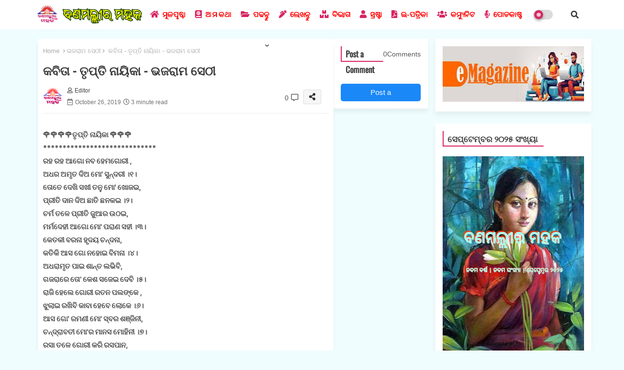

--- FILE ---
content_type: text/html; charset=UTF-8
request_url: https://blog.banamalli.org/2019/10/blog-post_309.html
body_size: 52320
content:
<!DOCTYPE html>
<html class='ltr' dir='ltr' lang='en' xmlns='http://www.w3.org/1999/xhtml' xmlns:b='http://www.google.com/2005/gml/b' xmlns:data='http://www.google.com/2005/gml/data' xmlns:expr='http://www.google.com/2005/gml/expr'>
<head>
<meta content='MTnRATSqFY5HmP2dc7k2BlqS2-i1MIRKIhByIhDIcrc' name='google-site-verification'/>
<script async='async' crossorigin='anonymous' src='https://pagead2.googlesyndication.com/pagead/js/adsbygoogle.js?client=ca-pub-5395600331140192'></script>
<meta content='ca-pub-5395600331140192' name='google-adsense-account'/>
<meta content='K1lqVjJxTzlxbGpBbmw1VDNsbGxQMmZiM2p2bzN2SmRGRUo0VERmQngrND01' name='dmca-site-verification'/>
<!-- Google tag (gtag.js) -->
<script async='async' src='https://www.googletagmanager.com/gtag/js?id=G-TEDV6PENS4'></script>
<script>
  window.dataLayer = window.dataLayer || [];
  function gtag(){dataLayer.push(arguments);}
  gtag('js', new Date());

  gtag('config', 'G-TEDV6PENS4');
</script>
<!--- Piki Templates All Packed SEO /-->
<meta content='width=device-width, initial-scale=1, minimum-scale=1, maximum-scale=1' name='viewport'/>
<title>କବ&#2879;ତ&#2878; - ତ&#2883;ପ&#2893;ତ&#2879; ନ&#2878;ୟ&#2879;କ&#2878; - ଭଜର&#2878;ମ ସ&#2887;ଠ&#2880;</title>
<meta content='text/html; charset=UTF-8' http-equiv='Content-Type'/>
<meta content='blogger' name='generator'/>
<link href='https://blog.banamalli.org/favicon.ico' rel='icon' type='image/x-icon'/>
<link href='https://blog.banamalli.org/favicon.ico' rel='icon' sizes='32x32'/>
<link href='https://blog.banamalli.org/favicon.ico' rel='icon' sizes='100x100'/>
<link href='https://blog.banamalli.org/favicon.ico' rel='apple-touch-icon'/>
<meta content='https://blog.banamalli.org/favicon.ico' name='msapplication-TileImage'/>
<link href='https://blog.banamalli.org/2019/10/blog-post_309.html' hreflang='x-default' rel='alternate'/>
<meta content='#d82461' name='theme-color'/>
<meta content='#d82461' name='msapplication-navbutton-color'/>
<link href='https://blog.banamalli.org/2019/10/blog-post_309.html' rel='canonical'/>
<link rel="alternate" type="application/atom+xml" title="ବଣମଲ&#2893;ଲ&#2880;ର ମହକ - Odia Literature On Web - Atom" href="https://blog.banamalli.org/feeds/posts/default" />
<link rel="alternate" type="application/rss+xml" title="ବଣମଲ&#2893;ଲ&#2880;ର ମହକ - Odia Literature On Web - RSS" href="https://blog.banamalli.org/feeds/posts/default?alt=rss" />
<link rel="service.post" type="application/atom+xml" title="ବଣମଲ&#2893;ଲ&#2880;ର ମହକ - Odia Literature On Web - Atom" href="https://www.blogger.com/feeds/1148898204005629139/posts/default" />

<link rel="alternate" type="application/atom+xml" title="ବଣମଲ&#2893;ଲ&#2880;ର ମହକ - Odia Literature On Web - Atom" href="https://blog.banamalli.org/feeds/7256627873050665208/comments/default" />
<meta content='ବୈଷୟିକ ବିକାଶଧାରାରେ ଓଡିଆ ସାହିତ୍ୟ ଓ ସଂସ୍କୃତି - Odia Literature On Web' name='description'/>
<!-- Metadata for Open Graph protocol available here http://ogp.me/. -->
<meta content='index, follow, max-snippet:-1, max-image-preview:large, max-video-preview:-1' name='robots'/>
<meta content='article' property='og:type'/>
<meta content='କବିତା - ତୃପ୍ତି ନାୟିକା - ଭଜରାମ ସେଠୀ' property='og:title'/>
<meta content='https://blog.banamalli.org/2019/10/blog-post_309.html' property='og:url'/>
<meta content='ବୈଷୟିକ ବିକାଶଧାରାରେ ଓଡିଆ ସାହିତ୍ୟ ଓ ସଂସ୍କୃତି - Odia Literature On Web' property='og:description'/>
<meta content='ବଣମଲ୍ଲୀର ମହକ - Odia Literature On Web' property='og:site_name'/>
<meta content='https://lh3.googleusercontent.com/blogger_img_proxy/AEn0k_sYObGmjmgPN5ZYTmPlyr2wY_JVXPoGqn7Dw_m_l4YX6MScyMclTltFpwzm07jqtFvRw0eKBbLcL8TnO9AONX7TCPQl5nBoIDUkf9xWwLsuK5oJx2DT9Vfs6cyUDFo' property='og:image'/>
<meta content='https://lh3.googleusercontent.com/blogger_img_proxy/AEn0k_sYObGmjmgPN5ZYTmPlyr2wY_JVXPoGqn7Dw_m_l4YX6MScyMclTltFpwzm07jqtFvRw0eKBbLcL8TnO9AONX7TCPQl5nBoIDUkf9xWwLsuK5oJx2DT9Vfs6cyUDFo' name='twitter:image'/>
<meta content='କବିତା - ତୃପ୍ତି ନାୟିକା - ଭଜରାମ ସେଠୀ' property='og:title'/>
<meta content='କବିତା - ତୃପ୍ତି ନାୟିକା - ଭଜରାମ ସେଠୀ' name='keywords'/>
<link href='https://blog.banamalli.org/2019/10/blog-post_309.html' hreflang='en' rel='alternate'/>
<meta content='summary_large_image' name='twitter:card'/>
<meta content='କବିତା - ତୃପ୍ତି ନାୟିକା - ଭଜରାମ ସେଠୀ' name='twitter:title'/>
<meta content='https://blog.banamalli.org/2019/10/blog-post_309.html' name='twitter:domain'/>
<meta content='ବୈଷୟିକ ବିକାଶଧାରାରେ ଓଡିଆ ସାହିତ୍ୟ ଓ ସଂସ୍କୃତି - Odia Literature On Web' name='twitter:description'/>
<meta content='ବୈଷୟିକ ବିକାଶଧାରାରେ ଓଡିଆ ସାହିତ୍ୟ ଓ ସଂସ୍କୃତି - Odia Literature On Web' name='twitter:creator'/>
<meta content='en_US' property='og:locale'/>
<meta content='en_GB' property='og:locale:alternate'/>
<meta content='id_ID' property='og:locale:alternate'/>
<link href='//1.bp.blogspot.com' rel='dns-prefetch'/>
<link href='//28.2bp.blogspot.com' rel='dns-prefetch'/>
<link href='//3.bp.blogspot.com' rel='dns-prefetch'/>
<link href='//4.bp.blogspot.com' rel='dns-prefetch'/>
<link href='//2.bp.blogspot.com' rel='dns-prefetch'/>
<link href='//www.blogger.com' rel='dns-prefetch'/>
<link href='//maxcdn.bootstrapcdn.com' rel='dns-prefetch'/>
<link href='//fonts.googleapis.com' rel='dns-prefetch'/>
<link href='//use.fontawesome.com' rel='dns-prefetch'/>
<link href='//ajax.googleapis.com' rel='dns-prefetch'/>
<link href='//resources.blogblog.com' rel='dns-prefetch'/>
<link href='//feeds.feedburner.com' rel='dns-prefetch'/>
<link href='//cdnjs.cloudflare.com' rel='dns-prefetch'/>
<link href='//www.google-analytics.com' rel='dns-prefetch'/>
<link href='//themes.googleusercontent.com ' rel='dns-prefetch'/>
<link href='//pagead2.googlesyndication.com' rel='dns-prefetch'/>
<link href='//googleads.g.doubleclick.net' rel='dns-prefetch'/>
<link href='//www.gstatic.com' rel='preconnect'/>
<link href='//www.googletagservices.com' rel='dns-prefetch'/>
<link href='//static.xx.fbcdn.net' rel='dns-prefetch'/>
<link href='//tpc.googlesyndication.com' rel='dns-prefetch'/>
<link href='//apis.google.com' rel='dns-prefetch'/>
<link href='//www.facebook.com' rel='dns-prefetch'/>
<link href='//connect.facebook.net' rel='dns-prefetch'/>
<link href='//twitter.com' rel='dns-prefetch'/>
<link href='//www.youtube.com' rel='dns-prefetch'/>
<link href='//www.pinterest.com' rel='dns-prefetch'/>
<link href='//www.linkedin.com' rel='dns-prefetch'/>
<!-- Font Awesome Free 5.15.2 -->
<link href='//cdnjs.cloudflare.com/ajax/libs/font-awesome/5.15.2/css/fontawesome.min.css' rel='stylesheet'/>
<!-- Template Style CSS -->
<style type='text/css'>@font-face{font-family:'Oswald';font-style:normal;font-weight:400;font-display:swap;src:url(//fonts.gstatic.com/s/oswald/v57/TK3_WkUHHAIjg75cFRf3bXL8LICs1_FvsUZiYA.ttf)format('truetype');}</style>
<style id='page-skin-1' type='text/css'><!--
/*
-----------------------------------------------
Website Template Style
Name:        Banamallira Mahak - Responsive Design
Version:     2.0.1.V
Author:      Banamalli Team
Author Url:  https://www.banamalli.org/
Last Update: 01/May/2022
This website is Created by banamalli.org This work is licensed under a Creative Commons Attribution-NoDerivatives 4.0 International License http://creativecommons.org/licenses/by-nd/4.0/ No One Has Been Permission to Sell Or Distribute this template without Our Permission.
----------------------------------------------- */
/*-- Google Inter Font Family --*/
@font-face{font-family:'Inter';font-style:normal;font-weight:400;font-display:swap;src:url(https://fonts.gstatic.com/s/inter/v7/UcC73FwrK3iLTeHuS_fvQtMwCp50KnMa2JL7SUc.woff2) format('woff2');unicode-range:U+0460-052F,U+1C80-1C88,U+20B4,U+2DE0-2DFF,U+A640-A69F,U+FE2E-FE2F;}
@font-face{font-family:'Inter';font-style:normal;font-weight:400;font-display:swap;src:url(https://fonts.gstatic.com/s/inter/v7/UcC73FwrK3iLTeHuS_fvQtMwCp50KnMa0ZL7SUc.woff2) format('woff2');unicode-range:U+0400-045F,U+0490-0491,U+04B0-04B1,U+2116;}
@font-face{font-family:'Inter';font-style:normal;font-weight:400;font-display:swap;src:url(https://fonts.gstatic.com/s/inter/v7/UcC73FwrK3iLTeHuS_fvQtMwCp50KnMa2ZL7SUc.woff2) format('woff2');unicode-range:U+1F00-1FFF;}
@font-face{font-family:'Inter';font-style:normal;font-weight:400;font-display:swap;src:url(https://fonts.gstatic.com/s/inter/v7/UcC73FwrK3iLTeHuS_fvQtMwCp50KnMa1pL7SUc.woff2) format('woff2');unicode-range:U+0370-03FF;}
@font-face{font-family:'Inter';font-style:normal;font-weight:400;font-display:swap;src:url(https://fonts.gstatic.com/s/inter/v7/UcC73FwrK3iLTeHuS_fvQtMwCp50KnMa2pL7SUc.woff2) format('woff2');unicode-range:U+0102-0103,U+0110-0111,U+0128-0129,U+0168-0169,U+01A0-01A1,U+01AF-01B0,U+1EA0-1EF9,U+20AB;}
@font-face{font-family:'Inter';font-style:normal;font-weight:400;font-display:swap;src:url(https://fonts.gstatic.com/s/inter/v7/UcC73FwrK3iLTeHuS_fvQtMwCp50KnMa25L7SUc.woff2) format('woff2');unicode-range:U+0100-024F,U+0259,U+1E00-1EFF,U+2020,U+20A0-20AB,U+20AD-20CF,U+2113,U+2C60-2C7F,U+A720-A7FF;}
@font-face{font-family:'Inter';font-style:normal;font-weight:400;font-display:swap;src:url(https://fonts.gstatic.com/s/inter/v7/UcC73FwrK3iLTeHuS_fvQtMwCp50KnMa1ZL7.woff2) format('woff2');unicode-range:U+0000-00FF,U+0131,U+0152-0153,U+02BB-02BC,U+02C6,U+02DA,U+02DC,U+2000-206F,U+2074,U+20AC,U+2122,U+2191,U+2193,U+2212,U+2215,U+FEFF,U+FFFD;}
@font-face{font-family:'Inter';font-style:normal;font-weight:500;font-display:swap;src:url(https://fonts.gstatic.com/s/inter/v7/UcC73FwrK3iLTeHuS_fvQtMwCp50KnMa2JL7SUc.woff2) format('woff2');unicode-range:U+0460-052F,U+1C80-1C88,U+20B4,U+2DE0-2DFF,U+A640-A69F,U+FE2E-FE2F;}
@font-face{font-family:'Inter';font-style:normal;font-weight:500;font-display:swap;src:url(https://fonts.gstatic.com/s/inter/v7/UcC73FwrK3iLTeHuS_fvQtMwCp50KnMa0ZL7SUc.woff2) format('woff2');unicode-range:U+0400-045F,U+0490-0491,U+04B0-04B1,U+2116;}
@font-face{font-family:'Inter';font-style:normal;font-weight:500;font-display:swap;src:url(https://fonts.gstatic.com/s/inter/v7/UcC73FwrK3iLTeHuS_fvQtMwCp50KnMa2ZL7SUc.woff2) format('woff2');unicode-range:U+1F00-1FFF;}
@font-face{font-family:'Inter';font-style:normal;font-weight:500;font-display:swap;src:url(https://fonts.gstatic.com/s/inter/v7/UcC73FwrK3iLTeHuS_fvQtMwCp50KnMa1pL7SUc.woff2) format('woff2');unicode-range:U+0370-03FF;}
@font-face{font-family:'Inter';font-style:normal;font-weight:500;font-display:swap;src:url(https://fonts.gstatic.com/s/inter/v7/UcC73FwrK3iLTeHuS_fvQtMwCp50KnMa2pL7SUc.woff2) format('woff2');unicode-range:U+0102-0103,U+0110-0111,U+0128-0129,U+0168-0169,U+01A0-01A1,U+01AF-01B0,U+1EA0-1EF9,U+20AB;}
@font-face{font-family:'Inter';font-style:normal;font-weight:500;font-display:swap;src:url(https://fonts.gstatic.com/s/inter/v7/UcC73FwrK3iLTeHuS_fvQtMwCp50KnMa25L7SUc.woff2) format('woff2');unicode-range:U+0100-024F,U+0259,U+1E00-1EFF,U+2020,U+20A0-20AB,U+20AD-20CF,U+2113,U+2C60-2C7F,U+A720-A7FF;}
@font-face{font-family:'Inter';font-style:normal;font-weight:500;font-display:swap;src:url(https://fonts.gstatic.com/s/inter/v7/UcC73FwrK3iLTeHuS_fvQtMwCp50KnMa1ZL7.woff2) format('woff2');unicode-range:U+0000-00FF,U+0131,U+0152-0153,U+02BB-02BC,U+02C6,U+02DA,U+02DC,U+2000-206F,U+2074,U+20AC,U+2122,U+2191,U+2193,U+2212,U+2215,U+FEFF,U+FFFD;}
@font-face{font-family:'Inter';font-style:normal;font-weight:600;font-display:swap;src:url(https://fonts.gstatic.com/s/inter/v7/UcC73FwrK3iLTeHuS_fvQtMwCp50KnMa2JL7SUc.woff2) format('woff2');unicode-range:U+0460-052F,U+1C80-1C88,U+20B4,U+2DE0-2DFF,U+A640-A69F,U+FE2E-FE2F;}
@font-face{font-family:'Inter';font-style:normal;font-weight:600;font-display:swap;src:url(https://fonts.gstatic.com/s/inter/v7/UcC73FwrK3iLTeHuS_fvQtMwCp50KnMa0ZL7SUc.woff2) format('woff2');unicode-range:U+0400-045F,U+0490-0491,U+04B0-04B1,U+2116;}
@font-face{font-family:'Inter';font-style:normal;font-weight:600;font-display:swap;src:url(https://fonts.gstatic.com/s/inter/v7/UcC73FwrK3iLTeHuS_fvQtMwCp50KnMa2ZL7SUc.woff2) format('woff2');unicode-range:U+1F00-1FFF;}
@font-face{font-family:'Inter';font-style:normal;font-weight:600;font-display:swap;src:url(https://fonts.gstatic.com/s/inter/v7/UcC73FwrK3iLTeHuS_fvQtMwCp50KnMa1pL7SUc.woff2) format('woff2');unicode-range:U+0370-03FF;}
@font-face{font-family:'Inter';font-style:normal;font-weight:600;font-display:swap;src:url(https://fonts.gstatic.com/s/inter/v7/UcC73FwrK3iLTeHuS_fvQtMwCp50KnMa2pL7SUc.woff2) format('woff2');unicode-range:U+0102-0103,U+0110-0111,U+0128-0129,U+0168-0169,U+01A0-01A1,U+01AF-01B0,U+1EA0-1EF9,U+20AB;}
@font-face{font-family:'Inter';font-style:normal;font-weight:600;font-display:swap;src:url(https://fonts.gstatic.com/s/inter/v7/UcC73FwrK3iLTeHuS_fvQtMwCp50KnMa25L7SUc.woff2) format('woff2');unicode-range:U+0100-024F,U+0259,U+1E00-1EFF,U+2020,U+20A0-20AB,U+20AD-20CF,U+2113,U+2C60-2C7F,U+A720-A7FF;}
@font-face{font-family:'Inter';font-style:normal;font-weight:600;font-display:swap;src:url(https://fonts.gstatic.com/s/inter/v7/UcC73FwrK3iLTeHuS_fvQtMwCp50KnMa1ZL7.woff2) format('woff2');unicode-range:U+0000-00FF,U+0131,U+0152-0153,U+02BB-02BC,U+02C6,U+02DA,U+02DC,U+2000-206F,U+2074,U+20AC,U+2122,U+2191,U+2193,U+2212,U+2215,U+FEFF,U+FFFD;}
@font-face{font-family:'Inter';font-style:normal;font-weight:700;font-display:swap;src:url(https://fonts.gstatic.com/s/inter/v7/UcC73FwrK3iLTeHuS_fvQtMwCp50KnMa2JL7SUc.woff2) format('woff2');unicode-range:U+0460-052F,U+1C80-1C88,U+20B4,U+2DE0-2DFF,U+A640-A69F,U+FE2E-FE2F;}
@font-face{font-family:'Inter';font-style:normal;font-weight:700;font-display:swap;src:url(https://fonts.gstatic.com/s/inter/v7/UcC73FwrK3iLTeHuS_fvQtMwCp50KnMa0ZL7SUc.woff2) format('woff2');unicode-range:U+0400-045F,U+0490-0491,U+04B0-04B1,U+2116;}
@font-face{font-family:'Inter';font-style:normal;font-weight:700;font-display:swap;src:url(https://fonts.gstatic.com/s/inter/v7/UcC73FwrK3iLTeHuS_fvQtMwCp50KnMa2ZL7SUc.woff2) format('woff2');unicode-range:U+1F00-1FFF;}
@font-face{font-family:'Inter';font-style:normal;font-weight:700;font-display:swap;src:url(https://fonts.gstatic.com/s/inter/v7/UcC73FwrK3iLTeHuS_fvQtMwCp50KnMa1pL7SUc.woff2) format('woff2');unicode-range:U+0370-03FF;}
@font-face{font-family:'Inter';font-style:normal;font-weight:700;font-display:swap;src:url(https://fonts.gstatic.com/s/inter/v7/UcC73FwrK3iLTeHuS_fvQtMwCp50KnMa2pL7SUc.woff2) format('woff2');unicode-range:U+0102-0103,U+0110-0111,U+0128-0129,U+0168-0169,U+01A0-01A1,U+01AF-01B0,U+1EA0-1EF9,U+20AB;}
@font-face{font-family:'Inter';font-style:normal;font-weight:700;font-display:swap;src:url(https://fonts.gstatic.com/s/inter/v7/UcC73FwrK3iLTeHuS_fvQtMwCp50KnMa25L7SUc.woff2) format('woff2');unicode-range:U+0100-024F,U+0259,U+1E00-1EFF,U+2020,U+20A0-20AB,U+20AD-20CF,U+2113,U+2C60-2C7F,U+A720-A7FF;}
@font-face{font-family:'Inter';font-style:normal;font-weight:700;font-display:swap;src:url(https://fonts.gstatic.com/s/inter/v7/UcC73FwrK3iLTeHuS_fvQtMwCp50KnMa1ZL7.woff2) format('woff2');unicode-range:U+0000-00FF,U+0131,U+0152-0153,U+02BB-02BC,U+02C6,U+02DA,U+02DC,U+2000-206F,U+2074,U+20AC,U+2122,U+2191,U+2193,U+2212,U+2215,U+FEFF,U+FFFD;}
/*-- Font Awesome Free 5.15.1 --*/
@font-face{font-family:"Font Awesome 5 Brands";font-display:swap;font-style:normal;font-weight:400;font-display:block;src:url(https://cdnjs.cloudflare.com/ajax/libs/font-awesome/5.15.1/webfonts/fa-brands-400.eot);src:url(https://cdnjs.cloudflare.com/ajax/libs/font-awesome/5.15.1/webfonts/fa-brands-400.eot?#iefix) format("embedded-opentype"),url(https://cdnjs.cloudflare.com/ajax/libs/font-awesome/5.15.1/webfonts/fa-brands-400.woff2) format("woff2"),url(https://cdnjs.cloudflare.com/ajax/libs/font-awesome/5.15.1/webfonts/fa-brands-400.woff) format("woff"),url(https://cdnjs.cloudflare.com/ajax/libs/font-awesome/5.15.1/webfonts/fa-brands-400.ttf) format("truetype"),url(https://cdnjs.cloudflare.com/ajax/libs/font-awesome/5.15.1/webfonts/fa-brands-400.svg#fontawesome) format("svg")}.fab{font-family:"Font Awesome 5 Brands";font-weight:400}
@font-face{font-family:"Font Awesome 5 Free";font-display:swap;font-style:normal;font-weight:400;font-display:block;src:url(https://cdnjs.cloudflare.com/ajax/libs/font-awesome/5.15.1/webfonts/fa-regular-400.eot);src:url(https://cdnjs.cloudflare.com/ajax/libs/font-awesome/5.15.1/webfonts/fa-regular-400.eot?#iefix) format("embedded-opentype"),url(https://cdnjs.cloudflare.com/ajax/libs/font-awesome/5.15.1/webfonts/fa-regular-400.woff2) format("woff2"),url(https://cdnjs.cloudflare.com/ajax/libs/font-awesome/5.15.1/webfonts/fa-regular-400.woff) format("woff"),url(https://cdnjs.cloudflare.com/ajax/libs/font-awesome/5.15.1/webfonts/fa-regular-400.ttf) format("truetype"),url(https://cdnjs.cloudflare.com/ajax/libs/font-awesome/5.15.1/webfonts/fa-regular-400.svg#fontawesome) format("svg")}.far{font-family:"Font Awesome 5 Free";font-weight:400}
@font-face{font-family:"Font Awesome 5 Free";font-display:swap;font-style:normal;font-weight:900;font-display:block;src:url(https://cdnjs.cloudflare.com/ajax/libs/font-awesome/5.15.1/webfonts/fa-solid-900.eot);src:url(https://cdnjs.cloudflare.com/ajax/libs/font-awesome/5.15.1/webfonts/fa-solid-900.eot?#iefix) format("embedded-opentype"),url(https://cdnjs.cloudflare.com/ajax/libs/font-awesome/5.15.1/webfonts/fa-solid-900.woff2) format("woff2"),url(https://cdnjs.cloudflare.com/ajax/libs/font-awesome/5.15.1/webfonts/fa-solid-900.woff) format("woff"),url(https://cdnjs.cloudflare.com/ajax/libs/font-awesome/5.15.1/webfonts/fa-solid-900.ttf) format("truetype"),url(https://cdnjs.cloudflare.com/ajax/libs/font-awesome/5.15.1/webfonts/fa-solid-900.svg#fontawesome) format("svg")}.fa,.far,.fas{font-family:"Font Awesome 5 Free"}.fa,.fas{font-weight:900}
/*-- Reset CSS Start Here --*/
html.rtl {
--body-font: 'Cairo',Arial,sans-serif;
--meta-font: 'Cairo',Arial,sans-serif;
--title-font: 'Cairo',Arial,sans-serif;
--text-font: 'Cairo',Arial,sans-serif;
}
:root{
--body-font:'Inter', Arial, sans-serif;
--title-font:'Oswald', Arial, sans-serif;
--meta-font:'Inter', Arial, sans-serif;
--text-font:'Inter', Arial, sans-serif;
--text-font-color:#505050;
--runs-solid-color:#c1bbbb;
--black-color:#404040;
--hero-color:#aaaaaa;
--main-menu-bg:#ffffff;
--snippet-color:#aba4a4;
--solid-border:#ddd;
--featured-posts-title:#333333;
--button-bg-color:#d82461;
--button-text-color:#ffffff;
--lables-buttons-color:#d82461;
--lables-text-color:#ffffff;
--email-bg-color:#0723eb;
--email-text-color:#ffffff;
--cloud-bg-color:#d82461;
--cloud-border-color:#d82461;
--list-text-color:#333333;
--theme-text-color:#3e3e3e;
--featured-gadgets-title:#e8e8e8;
--placeholder-text-color:#3e3e3e;
--main-menu-text-color:#333333;
--sub-menu-text-color:#3a3a3a;
--footer-title-color:#e8e8e8;
--footer-copyright-bg:#101121;
--body-color-main:#f0fdff url() repeat fixed top left;
--all-link-color:#112b3e;
--black-text:#343434;
--main-text-color:#101010;
--mobile-menu-bg:#ffffff;
--white-bg:#ffffff;
--block-bg:#ffffff;
--featured-posts-title-featured:#ffffff;
--white-label-color:#ffffff;
--bg-cards:#ffffff;
--bg-cards-video:#121212;
--bg-cards-shadow:-1px 7px 10px 0 rgb(0 0 0 / 0.06);
--bt-breaking:rgba(0 0 0 / 0.08);
--bt-breaking-text:#626262;
--shadow-top:0 0 20px rgba(0,0,0,.15);
--shadow-top-fixed:5px 5px 8px 0px rgba(224 223 223 / 0.48);
--ads-bg:rgb(143 183 255 / 0.20);
--ads-text:#898989;
--buttons-category-text:#1d1d1d;
--snip-text-color:#eeeeee;
--search-bt-text:#626262;
--comments-dec:#333;
--sticky-bg:#f1f1f1;
--input-form:transparent;
--bt-home:#f2f7fb;
--cm-count:#555555;
--navigation-runs-text:#4e4e4e;
--sticky-lists:#f7fcff;
--post-snip-data:#707070;
--post-snip-open:#383838;
--ico-relative:#e60000;
--ico-relative-hover:rgb(0 0 0 / 0.51);
--front-bg-lists:#fff;
--share-author-links:#585858;
--box-posts-share:#f1f1f1;
--title-share:#1c1c1c;
--title-share-fa:#5c5c5c;
--footer-text-color:#d7d7d7;
--footer-about-text:#868686;
--footer-bg-color:#141629;
--footer-gadgets-title:#e8e8e8;
--main-logo-text-color:#222222;
--submenu-bg-color:#ffffff;
--comment-content:#f6f6f6;
--comment-text:#5e5e5e;
--label-text-color:#2c2c2c;
--pager-text-color:#6d6d6d;
--back-top:rgb(90 90 90 / 0.18);
--box-shadows:rgb(102 102 102 / 0.13);
}
body.dark{
--main-logo-text-color:#d4d4d4;
--all-link-color:rgba(255,255,255,.7);
--body-color-main:#292929;
--main-menu: #383838;
--text-font-color:#d3d3d3;
--shadow-top:none;
--cloud-border-color:rgb(100 100 100 / 0.66);
--cloud-bg-color:#ffffff;
--mobile-menu-bg:#212121;
--input-form:rgb(112 112 112 / 0.34);
--shadow-top-fixed:none;
--white-label-color:#464646;
--search-bt-text:#b5b5b5;
--main-menu-text-color:#dadada;
--sub-menu-text-color:#dadada;
--title-share:#dddddd;
--black-color:#d9d9d9;
--title-share-fa:#dddddd;
--front-bg-lists:#292929;
--box-shadows:transparent;
--bt-home:#212121;
--sticky-lists:#212121;
--main-menu-bg:#232323;
--post-snip-open:#eee;
--footer-gadgets-title:#c3c3c3;
--top-menu-text:#ffffff;
--footer-title-color:#adadad;
--sticky-bg:#212121;
--placeholder-text-color:#dadada;
--theme-text-color:#dadada;
--featured-gadgets-title:#dadada;
--ads-bg:#212121;
--box-posts-share:#323232;
--submenu-bg-color:#212121;
--label-text-color:#a1a1a1;
--featured-posts-title: #c3c3c3;
--ads-text:#dadada;
--buttons-category-text:#dadada;
--bg-cards:#212121;
--block-bg:#3a3a3a;
--black-text:#f3f8fb;
--post-snip-data:#a5a5a5;
--comments-dec:#cecece;
--comment-content:#353535;
--comment-text:#c1c1c1;
--footer-bg-color:#181818;
--footer-text-color:#E4E4E4;
--cm-count:#E4E4E4;
--main-text-color:#E4E4E4;
--navigation-runs-text:#c3c3c3;
--share-author-links:#E4E4E4;
--footer-copyright-bg:#292929;
}
a,abbr,acronym,address,applet,b,big,blockquote,body,caption,center,cite,code,dd,del,dfn,div,dl,dt,em,fieldset,font,form,h1,h2,h3,h4,h5,h6,html,i,iframe,img,ins,kbd,label,legend,li,object,p,pre,q,s,samp,small,span,strike,strong,sub,sup,table,tbody,td,tfoot,th,thead,tr,tt,u,ul,var{padding:0;border:0;outline:0;vertical-align:baseline;background:0;margin:0;text-decoration:none;}
form,textarea,input,button{font-family:var(--body-font);-webkit-appearance:none;-moz-appearance:none;appearance:none;border-radius:0;box-sizing:border-box}
.CSS_LIGHTBOX{z-index:999999!important}.CSS_LIGHTBOX_ATTRIBUTION_INDEX_CONTAINER .CSS_HCONT_CHILDREN_HOLDER > .CSS_LAYOUT_COMPONENT.CSS_HCONT_CHILD:first-child > .CSS_LAYOUT_COMPONENT{opacity:0}
input,textarea{outline:none}
/*! normalize.css v3.0.1 | MIT License | git.io/normalize */
dl,ul{list-style-position:inside;font-weight:400;list-style:none}
button{cursor: pointer;outline: none;}
ul li{list-style:none}
caption,th{text-align:center}
html,body{text-size-adjust:none;-webkit-text-size-adjust:none;-moz-text-size-adjust:none;-ms-text-size-adjust:none}
.separator a{clear:none!important;float:none!important;margin-left:0!important;margin-right:0!important}
#Navbar1,#navbar-iframe,.widget-item-control,a.quickedit,.home-link,.feed-links{display:none!important}
.center{display:table;margin:0 auto;position:relative}
.widget > h2,.widget > h3{display:none}
.widget iframe,.widget img{max-width:100%}
.container{position:relative;max-width: 100%;width: 1145px;}
.center{display:table;margin:0 auto;position:relative}
img{border:0;position:relative}
a,a:visited{text-decoration:none}
.clearfix{clear:both}
.section,.widget,.widget ul{margin:0;padding:0}
a{color:var(--all-link-color)}
a img{border:0}
abbr{text-decoration:none}
.widget>h2,.widget>h3{display:none}
*:before,*:after{-webkit-box-sizing:border-box;-moz-box-sizing:border-box;box-sizing:border-box;}
/*-- CSS Variables --*/
.no-items.section{display:none}
h1,h2,h3,h4,h5,h6{font-family:var(--title-font);font-weight:600}
body{position:relative;background:var(--body-color-main);font-family:var(--body-font);font-size:14px;font-weight:400;color:var(--black-text);word-wrap:break-word;margin:0;padding:0;font-style:normal;line-height:1.4em}
#outer-wrapper{position:relative;overflow:hidden;width:100%;max-width:100%;margin:0 auto}
.outer-container{display: flex;justify-content: space-between;}
h1{font-size:26px;line-height:28px}
h3{font-size:22px;line-height:21px}
h4{font-size:20px;line-height:18px}
h5{font-size:16px;line-height:16px}
h6{font-size:13px;line-height:13px;margin-bottom:0;margin-top:0}
@media only screen and (min-width:1025px){h1{font-size:42px;line-height:46px}
h2{font-size:36px;line-height:40px}
h3{font-size:28px;line-height:35px}
h4{font-size:21px;line-height:26px}
}
.post-body h1{font-size:28px}
.post-body h2{font-size:24px}
.post-body h3{font-size:21px}
.post-body h4{font-size:18px}
.post-body h5{font-size:16px}
.post-body h6{font-size:13px}
.dark .post-body p{background:transparent!important;color:#fff!important}
#center-container{overflow:hidden;padding:20px 0 0;margin:0}
.home #feed-view, .search-view #feed-view, .label-view #feed-view{width:100%}
#feed-view{position:relative;float:left;width:calc(100% - (320px + 5px));box-sizing:border-box;padding:0}
#sidebar-container{position:relative;float:right;width:320px;box-sizing:border-box;padding:0}
.post-filter-image{position:relative;display:block;transition:transform .3s ease}
.snip-thumbnail{position:relative;width:100%;height:100%;display:block;object-fit:cover;z-index:1;opacity:0;transition:opacity .30s ease,transform .30s ease}
.snip-thumbnail.lazy-img{opacity:1}
.row,.row-1{position:relative;}
.post-filter-link:hover .snip-thumbnail{filter: brightness(0.9);}
.background-layer:before{content:'';position:absolute;left:0;right:0;bottom:0;height:66%;background-image:linear-gradient(to bottom,transparent,rgb(4 12 62));-webkit-backface-visibility:hidden;backface-visibility:hidden;z-index:2;opacity:1;margin:0;transition:opacity .25s ease}
.colorful-ico a:before,.social a:before{display:inline-block;font-family:'Font Awesome 5 Brands';font-style:normal;font-weight:400}
.colorful-ico .blogger a:before,.social .blogger:before{content:"\f37d"}
.colorful-ico .behance a:before,.social .behance:before{content:"\f1b4"}
.colorful-ico .digg a:before,.social .digg:before{content:"\f1a6"}
.colorful-ico .instagram a:before,.social .instagram:before{content:"\f16d"}
.colorful-ico .pinterest a:before,.social .pinterest:before{content:"\f0d2"}
.colorful-ico .rss a:before,.social .rss:before{content:'\f09e';font-family:'Font Awesome 5 Free';font-weight:900}
.colorful-ico .google a:before,.social .google:before{content:"\f1a0"}
.colorful-ico .paypal a:before,.social .paypal:before{content:"\f1ed"}
.colorful-ico .microsoft a:before,.social .microsoft:before{content:"\f3ca"}
.colorful-ico .messenger a:before,.social .messenger:before{content:"\f39f"}
.colorful-ico .facebook a:before,.social .facebook:before{content:"\f09a"}
.colorful-ico .facebook-f a:before,.social .facebook-f:before{content:"\f09a"}
.colorful-ico .twitter a:before,.social .twitter:before{content:"\f099"}
.colorful-ico .youtube a:before,.social .youtube:before{content:"\f167"}
.colorful-ico .stack-overflow a:before,.social .stack-overflow:before{content:"\f16c"}
.colorful-ico .github a:before,.social .github:before{content:"\f09b"}
.colorful-ico .linkedin a:before,.social .linkedin:before{content:"\f0e1"}
.colorful-ico .skype a:before,.social .skype:before{content:"\f17e"}
.colorful-ico .stumbleupon a:before,.social .stumbleupon:before{content:"\f1a4"}
.colorful-ico .tumblr a:before,.social .tumblr:before{content:"\f173"}
.colorful-ico .vk a:before,.social .vk:before{content:"\f189"}
.colorful-ico .reddit a:before,.social .reddit:before{content:"\f1a1"}
.colorful-ico .whatsapp a:before,.social .whatsapp:before{content:"\f232"}
.colorful-ico .telegram a:before,.social .telegram:before{content:"\f2c6"}
.colorful-ico .dribbble a:before,.social .dribbble:before{content:"\f17d"}
.colorful-ico .soundcloud a:before,.social .soundcloud:before{content:"\f1be"}
.colorful-ico .twitch a:before,.social .twitch:before{content:"\f1e8"}
.colorful-ico .delicious a:before,.social .delicious:before{content:"\f1a5"}
.colorful-ico .codepen a:before,.social .codepen:before{content:"\f1cb"}
.colorful-ico .snapchat a:before,.social .snapchat:before{content:"\f2ac"}
.colorful-ico .email a:before,.social .email:before{content:'\f0e0';font-family:'Font Awesome 5 Free'}
.colorful-ico .external-link a:before,.social .external-link:before{content:'\f35d';font-family:'Font Awesome 5 Free';font-weight:900}
.colorful a:hover {opacity: 0.8;}
.colorful a.blogger{color:#ff5722}
.colorful a.facebook,.colorful a.facebook-f{color:#3b5999}
.colorful a.twitter{color:#00acee}
.colorful a.youtube{color:#f50000}
.colorful a.messenger{color:#0084ff}
.colorful a.snapchat{color:#ffe700}
.colorful a.telegram{color:#179cde}
.colorful a.instagram{color:#dd277b}
.colorful a.pinterest,.colorful a.pinterest-p{color:#ca2127}
.colorful a.google{color:#0165b4}
.colorful a.apple{color:#000000}
.colorful a.microsoft{color:#0165b4}
.colorful a.dribbble{color:#ea4c89}
.colorful a.linkedin{color:#0077b5}
.colorful a.stumbleupon{color:#eb4823}
.colorful a.vk{color:#4a76a8}
.colorful a.stack-overflow{color:#f48024}
.colorful a.github{color:#24292e}
.colorful a.soundcloud{background:linear-gradient(#ff7400,#ff3400)}
.colorful a.behance{color:#191919}
.colorful a.digg{color:#1b1a19}
.colorful a.delicious{color:#0076e8}
.colorful a.codepen{color:#000}
.colorful a.flipboard{color:#f52828}
.colorful a.reddit{color:#ff4500}
.colorful a.tumblr{color:#365069}
.colorful a.twitch{color:#6441a5}
.colorful a.rss{color:#ffc200}
.colorful a.skype{color:#00aff0}
.colorful a.whatsapp{color:#3fbb50}
.colorful a.discord{color:#7289da}
.colorful a.share{color:var(--hero-color)}
.colorful a.email{color:#888}
.colorful a.external-link{color:#3500e5}
.social-front-hover a.facebook,.social-front-hover a.facebook-f{background:#3b5999}
.social-front-hover a.twitter{background:#00acee}
.social-front-hover a.whatsapp{background:#3fbb50}
.Super-Menu-logo{display:none}
#top-menu .selectnav,.LSpeed-filter-logo{display:none}
.header-room{display:flex;flex-wrap:wrap;flex-direction:row;justify-content:space-between;align-items:center;align-content:center;}
.dark .post-body ol>li:before{color:#eee}
.mega-mode{position:relative;padding:0 15px;margin-right:10px;text-align:center;border-radius:30px;display:inline-block;align-items:center;z-index:999}
.dark-button{display:none;}
.dark-button + .dark-toggle{outline:0;display:inline-block;width:40px;height:20px;vertical-align:middle;position:relative;cursor:pointer;margin-left:5px;-webkit-user-select:none;-moz-user-select:none;-ms-user-select:none;user-select:none;}
.dark-mode + .dark-toggle{border-radius:99em;transition:all .4s ease}
.dark-mode + .dark-toggle:after{content:'\f185';font-family:'Font Awesome 5 Free';font-size: 10px;font-weight:900;color:var(--button-text-color);line-height:18px;border-radius:100px;background:var(--button-bg-color);transition:left 0.3s cubic-bezier(0.175,0.885,0.32,1.275),padding 0.3s ease,margin 0.3s ease;position:absolute;width:18px;height:18px;top:1px;left:2px;box-shadow:0 3px 6px rgba(0,0,0,0.16),0 3px 6px rgba(0,0,0,0.23)}
.dark .dark-mode + .dark-toggle{background:rgb(255 237 198 / 0.41)}
.dark-mode + .dark-toggle{background:rgb(111 111 111 / 0.25)}
.dark .dark-mode + .dark-toggle:after{content:'\f186';left:53%;background:#d5904e}
#Super-FlexMenuList>.mega-menu{position:unset!important}
.Super-FlexMenu li:hover .BiggerMenu{opacity:1;visibility:visible}
.drop-down>a:after{content:'\f078';float:right;font-family:'Font Awesome 5 Free';font-size:9px;font-weight:900;margin:-1px 0 0 5px}
.BiggerMenu{position:absolute;background-color:var(--block-bg);top:59px;opacity:0;visibility:hidden;width:100%;left:0;box-sizing:border-box;border-radius:4px;right:0;z-index:3333;color:var(--white-bg);height:auto;padding:20px;min-height:100px;box-shadow:0 10px 10px rgba(0,0,0,0.28);transition:all .3s ease;}
.Super-FlexMenu li:hover .BiggerMenu{margin-top:1px;opacity:1;visibility:visible}
.Mega-ui{width:calc((100% - 30px) / 5);box-sizing:border-box;float:left;overflow:hidden;position:relative}
.Mega-ui:last-child{margin-right:0}
.Mega-uis{display:flex;justify-content:space-between;flex-wrap:wrap}
.Mega-uis .Mega-img-ui{position:relative;display:block;margin:0 5px;}
.Mega-ui .post-filter-link{width:100%;height:300px;position:relative;display:block;overflow:hidden;border-radius:5px;box-shadow:0px 2px 4px 1px rgb(0 0 0 / 0.37);}
.Mega-uis .entry-title{font-size:14px;font-weight:600;text-align: left;line-height:1.2em;margin:0}
.flex-section{position: relative;display:flex;width:100%;float:left;align-items:center;justify-content:center;}
.flex-ft{display:flex;justify-content:center;padding: 0 10px;}
.tociki-pro{display:flex;width:100%;clear:both;margin:0}
.tociki-inner{position:relative;max-width:100%;font-size:14px;background-color:rgba(165 165 165 / 0.10);overflow:hidden;line-height:23px;border:1px solid #a0a0a0;border-radius:5px}
a.tociki-title{position:relative;display:flex;align-items:center;justify-content:space-between;height:38px;font-size:16px;font-weight:600;color:var(--text-font-color);padding:0 15px;margin:0}
.tociki-title-text{display:flex}
.tociki-title-text:before{content:'\f0cb';font-family:'Font Awesome 5 Free';font-size:14px;font-weight:900;margin:0 5px 0 0}
.rtl .tociki-title-text:before{margin:0 0 0 5px}
.tociki-title:after{content:'\f078';font-family:'Font Awesome 5 Free';font-size:12px;font-weight:900;margin:0 0 0 25px;color:var(--buttons-category-text);}
.rtl .tociki-title:after{margin:0 25px 0 0;}
.tociki-title.opened:after{content:'\f077'}
a.tociki-title:hover{text-decoration:none}
#tociki{display:none;padding:0 15px 10px;margin:0}
#tociki ol{padding:0 0 0 15px}
#tociki li{font-size:14px;margin:10px 0}
#tociki li a{color:var(--main-text-color)}
#tociki li a:hover{opacity:0.8;text-decoration:underline}
#top-ad-placeholder .widget > .widget-title,#bottom-ad-placeholder .widget > .widget-title{display:none}
#top-ad-placeholder,#bottom-ad-placeholder{margin:15px 0;padding:0;width:100%;overflow:hidden;}
.main-ads-pikihome{position:relative;margin:15px 5px}
.main-ads-pikihome .widget{position:relative;float:left;width:100%;line-height:0;margin:0 0 5px}
#post-placeholder{position:relative;box-sizing:border-box;width:100%;height:auto;padding:0 5px;margin:10px 0}
#post-placeholder .widget{position:relative;width:100%;line-height:0;height:auto}
.footer-container{padding:20px;background:var(--footer-copyright-bg);}
.footer-container .footer-copyright{position:relative;font-size:13px;margin:0}
.copyright-text{margin:0;color:var(--footer-text-color);}
.footer-container .footer-copyright a{color:var(--footer-text-color)}
.footer-container .footer-copyright a:hover{color:var(--footer-text-color)}
#footer-checks-menu{position:relative;display:block;margin:0}
.footer-checks-menu ul li{position:relative;float:left;margin:0}
.footer-checks-menu ul li a{float:left;font-size:14px;color:var(--footer-text-color);padding:0 5px;margin:0}
#footer-checks-menu ul li a:hover{opacity:0.8;}
.sharing-button .facebook a,.sharing-button .facebook-f a{background-color:#3b5999}
.sharing-button .twitter a,.sharing-button .twitter-square a{background-color:#00acee}
.sharing-button .reddit a{background-color:#ff4500}
.sharing-button .pinterest a,.sharing-button .pinterest-p a{background-color:#ca2127}
.sharing-button .linkedin a{background-color:#0077b5}
.sharing-button .whatsapp a{background-color:#3fbb50}
.sharing-button .email a{background-color:#888}
.Super-Menu .fa{color:#FFF! important}
#Super-MenuTested{position:relative;float:left;width:100%;height:auto;margin:0}
.Super-MenuWorks .container{margin:0 auto;}
.Super-MenuWorks-wrap,.Super-MenuWorks{position:relative;float:left;z-index: 990;background:var(--main-menu-bg);width:100%;height:60px;box-sizing:border-box;padding:0;margin:0;}
.SuperLogo-wrap{position:relative;box-sizing: border-box;width:100%;float:left;margin:0 30px 0 0;padding:0;border-radius: 4px;}
.header-room img{display:block;width:auto;height:auto;max-height:50px;margin:0;}
.show-menu-space{display:none;color:var(--main-menu-text-color);font-size:17px;padding:0 15px;}
.header-section{position:relative;display:flex;flex-wrap:wrap;justify-content:space-between;float:left;width:100%;margin:0;}
.header-left{position:static;display:flex;margin:0;align-items: center;}
.rtl .header-right{left:14px;right: unset;}
.header-right{position:absolute;top:0;right:14px;margin:0;z-index: 11;backdrop-filter: blur(1vh);overflow: hidden;}
.header-room h1{display:block;font-size:25px;color:var(--main-logo-text-color);height:30px;line-height:30px;overflow:hidden;padding:0;margin:0}
.header-room h1 a{color:var(--main-logo-text-color)}
.header-room #title-header{display:none;visibility:hidden}
.header-room .LinkList .widget-content{display:flex;justify-content:space-between;align-items:center;}
.Super-MenuWorks.show{top:0;margin:0;}
.Super-MenuWorks.fixed-nos.show{background:var(--main-menu-bg)}
.main-menu-wrap{position:static;height:56px;margin:0}
#Super-FlexMenu .widget,#Super-FlexMenu .widget>.widget-title{display:none}
#Super-FlexMenu .show-menu{display:block}
#Super-FlexMenu{position:static;height:60px;z-index:10}
#Super-FlexMenu ul>li{position:relative;display: flex;flex-shrink: 0;}
#Super-FlexMenuList>li>a{position:relative;display:block;height:60px;font-size:14px;color:var(--main-menu-text-color);font-weight:600;text-transform:capitalize;line-height:60px;padding:0 10px;margin:0}
#Super-FlexMenuList>li>a i{margin:0 3px 0 0;font-size:16px;color:var(--button-bg-color)}
#Super-FlexMenuList>li>a:hover{opacity:0.8}
#Super-FlexMenu ul>li>ul{position:absolute;float:left;left:0;top:60px;width:180px;background:var(--submenu-bg-color);z-index:99999;visibility:hidden;opacity:0;-webkit-transform:translateY(-10px);transform:translateY(-10px);padding:0;box-shadow:0 2px 5px 0 rgba(0,0,0,0.15),0 2px 10px 0 rgba(0,0,0,0.17)}
#Super-FlexMenu ul>li>ul>li>ul{position:absolute;top:0;left:100%;-webkit-transform:translateX(-10px);transform:translateX(-10px);margin:0}
#Super-FlexMenu ul>li>ul>li{display:block;float:none;position:relative}
#Super-FlexMenu ul>li>ul>li a{position:relative;display:block;height:36px;font-size:13px;color:var(--sub-menu-text-color);line-height:36px;font-weight:400;box-sizing:border-box;padding:0 15px;margin:0;border-bottom:1px solid rgba(155,155,155,0.07)}
#Super-FlexMenu ul>li>ul>li:last-child a{border:0}
#Super-FlexMenu ul>li>ul>li:hover>a{opacity:0.8}
#Super-FlexMenu ul>li.sub-tab>a:after,#Super-FlexMenu ul>li.sub-has>a:after{content:'\f078';float:right;font-family:'Font Awesome 5 Free';font-size:9px;font-weight:900;margin:1px 0 0 5px}
#Super-FlexMenu ul>li>ul>li.sub-tab>a:after{content:'\f054';float:right;margin:0}
#Super-FlexMenu ul>li:hover>ul,#Super-FlexMenu ul>li>ul>li:hover>ul{visibility:visible;opacity:1;-webkit-backface-visibility:hidden;backface-visibility:hidden;-webkit-transform:translate(0);transform:translate(0)}
#Super-FlexMenu ul ul{transition:all .35s ease}
.loading-icon{width:100%;height:100%;display:flex ;justify-content:center;align-items:center;}
.raw-box .loading-icon{height:185px}
.loading-icon:after{content:"";width:40px;height:40px;border-radius:50%;border:2px solid var(--main-text-color);border-right:2px solid #c1c1c1;display:inline-block;animation:runload 0.6s infinite}
@-webkit-keyframes runload{0%{-webkit-transform:rotate(0deg);transform:rotate(0deg)}
to{-webkit-transform:rotate(1turn);transform:rotate(1turn)}
}
@keyframes runload{0%{-webkit-transform:rotate(0deg);transform:rotate(0deg)}
to{-webkit-transform:rotate(1turn);transform:rotate(1turn)}
}
.loading-frame{-webkit-animation-duration:.5s;animation-duration:.5s;-webkit-animation-fill-mode:both;animation-fill-mode:both}
@keyframes fadeIn{from{opacity:0}
to{opacity:1}
}
.run-time{animation-name:fadeIn}
@keyframes fadeInUp{from{opacity:0;transform:translate3d(0,5px,0)}
to{opacity:1;transform:translate3d(0,0,0)}
}
.load-time{animation-name:fadeInUp}
.overlay{visibility:hidden;opacity:0;position:fixed;top:0;left:0;right:0;bottom:0;z-index:1000;margin:0;transition:all .25s ease}
.show-menu-space:before{content:"\f0c9";font-family:'Font Awesome 5 Free';font-size:20px;font-weight:900}
#menu-space{display:none;position:fixed;width:80%;height:100%;top:0;left:0;bottom:0;background:var(--mobile-menu-bg);overflow:auto;z-index:1010;left:0;-webkit-transform:translateX(-100%);transform:translateX(-100%);visibility:hidden;box-shadow:3px 0 7px rgba(0,0,0,0.1);-webkit-transition:all .5s cubic-bezier(.79,.14,.15,.86);-moz-transition:all .5s cubic-bezier(.79,.14,.15,.86);-o-transition:all .5s cubic-bezier(.79,.14,.15,.86);transition:all .5s cubic-bezier(.79,.14,.15,.86)}
.spring-open #menu-space{-webkit-transform:translateX(0);transform:translateX(0);visibility:visible;opacity:.99;-webkit-transition:all .5s cubic-bezier(.79,.14,.15,.86);-moz-transition:all .5s cubic-bezier(.79,.14,.15,.86);-o-transition:all .5s cubic-bezier(.79,.14,.15,.86);transition:all .5s cubic-bezier(.79,.14,.15,.86)}
.area-runs{display:flex;padding:10px 0;margin:0 12px 0 0;opacity:0;transition:all ease-in-out .3s;justify-content:flex-end;}
.rtl .area-runs{margin:0 0 0 12px;}
#menu-space{transition:all .6s ease-in-out}
.hide-Super-Menu:hover{opacity:0.8;}
.hide-Super-Menu{display:block;color:var(--main-menu-text-color);font-size:14px;line-height:28px;text-align:center;cursor:pointer;z-index:20;background:rgb(0 132 255 / 0.10);border-radius:4px;padding:0 12px;transition:transform ease-out .2s;}
.hide-Super-Menu:before{content:"\f00d";font-family:'Font Awesome 5 Free';font-weight:900}
.spring-open .area-runs,.spring-open .menu-space-flex{opacity:1}
.menu-space-flex{display:flex;flex-direction:column;opacity:0;justify-content:space-between;float:left;width:100%;height:calc(100% - 8%);transition:all ease-in-out .3s}
.social-mobile ul{margin: 0 0 0 15px;float: left;}
.post-inner-data.flex{display:flex;align-content:center;}
.post-inner-user{position:relative;float:left;}
span.author-image{position:relative;display:block;height:40px;width:40px;}
span.author-image img{border-radius:50%;}
.Super-Menu{position:relative;float:left;width:100%;box-sizing:border-box;padding:0 25px}
ul#Super-FlexMenuList{display:flex;height:70px;}
.Super-Menu>ul{margin:0}
#Super-FlexMenu .fa{padding:0 5px}
.Super-Menu .fa{margin:5px;padding:auto}
.Super-Menu .m-sub{display:none;padding:0}
.Super-Menu ul li{position:relative;display:block;overflow:hidden;float:left;width:100%;font-size:14px;font-weight:600;margin:0;padding:0}
.Super-Menu>ul li ul{overflow:hidden}
.Super-Menu>ul>li{border-bottom:1px solid rgb(181 181 181 / 0.20)}
.Super-Menu>ul>li.sub-tab>a:after,.Super-Menu>ul>li>ul>li.sub-tab>a:after{font-family:'Font Awesome 5 Free';font-weight:900;content:"\f078";font-size:12px;position:absolute;right:0;margin-right:10px;height:100%;flex-direction:row;align-items:center;justify-content:center}
.rtl .Super-Menu>ul>li.sub-tab>a:after,.rtl .Super-Menu>ul>li>ul>li.sub-tab>a:after{left:0;right:unset;}
.Super-Menu ul li.sub-tab.show>a:after{content:'\f077'}
.Super-Menu ul li a:hover,.Super-Menu ul li.sub-tab.show>a,.Super-Menu ul li.sub-tab.show>.submenu-toggle{color:fff}
.Super-Menu>ul>li>ul>li a{display:block;font-size:13px;font-weight:400;color:var(--sub-menu-text-color);padding:5px 0 5px 15px;}
.Super-Menu>ul>li>ul>li a:before{content:"\2022";font-family:'Font Awesome 5 Free';font-style:normal;font-weight:700;color:rgb(88 88 88 / 0.42);font-size:15px;padding-right:5px}
.Super-Menu>ul>li>ul>li>ul>li>a{padding:5px 0 5px 30px}
.Super-Menu ul>li>.submenu-toggle:hover{opacity:0.8;}
.fixed-nos{position:fixed;top:-80px;left:0;width:100%;z-index:990;box-shadow: none;transition:top .17s ease}
.spring-open .fixed-nos{top:0}
.spring-open{overflow:hidden;left:0;right:0}
.search-wrap{position:relative;display:flex;height:60px;align-items:center;margin:0;}
#search-flex{display:none;position:absolute;top:0;left:0;width:100%;height:60px;background-color:var(--bg-cards);z-index:25;margin:0;padding:0 20px;box-sizing:border-box;}
.search-flex-container{display:flex;justify-content:space-between;align-items:center;position:relative;float:right;width:100%;height:100%;background-color:rgba(0,0,0,0);overflow:hidden;margin:0;animation:animateSearch .20s ease}
.search-flex-container .search-form{position:relative;height:34px;background-color:rgb(139 139 139 / 0.16);flex:1;padding: 0 0 0 10px;border:0;border-radius: 4px 0 0 4px;}
.search-flex-container .search-input{position:relative;width:100%;height:35px;background-color:rgba(0,0,0,0);font-size:14px;color:var(--search-bt-text);font-weight:400;padding:0 15px 0 0;border:0;}
.search-flex-container .search-input:focus,.search-flex-container .search-input::placeholder{color:var(--search-bt-text);outline:none}
.search-flex-container .search-input:focus,.search-flex-container .search-input::placeholder{color:var(--search-bt-text);outline:none}
.search-flex-container .search-input::placeholder{opacity:.70}
.search-hidden:after{content:'\f00d';font-family:'Font Awesome 5 Free';font-weight:900;margin:0;}
@-webkit-keyframes animateSearch{0%{width:80%;opacity:0}
100%{width:100%;opacity:1}}
.search-flex-close{width:34px;height:34px;border-radius:0 4px 4px 0;background:rgb(139 139 139 / 0.16);color:var(--search-bt-text);font-size:14px;display:flex;align-items:center;justify-content:center;cursor:pointer;transition:transform ease-out .2s;z-index:20;padding:0;margin:0;}
.search-flex-close:hover{opacity:0.8;}
.search-button-flex{color:var(--main-menu-text-color);top:0;right:0;width:40px;height:40px;font-size:16px;text-align:center;line-height:40px;cursor:pointer;z-index:20;padding:0;margin:0;transition:margin .25s ease;}
.search-button-flex:before{content:"\f002";font-family:'Font Awesome 5 Free';font-weight:900}
input.search-input{background-color:transparent;border:0;text-align:start;font-size:35px;padding:20px;color:#fff;-webkit-transition:all .3s ease-out;-moz-transition:all .3s ease-out;-ms-transition:all .3s ease-out;-o-transition:all .3s ease-out;transition:all .3s ease-out}
input.search-input[type=text]{width:83%;height:60px;display:block}
.search-msg{text-align:center;font-size:18px;color:rgba(255,255,255,0.96);padding:5px 0;margin:10px 0;border-bottom:1px dashed rgba(255 255 255 / 0.36)}
.search-input{position:relative;padding:20px;padding-bottom:10px}
.search-input input{border-radius:5px;padding:5px 10px;width:98%;border:2px solid #eee}
#cookies-iki{display:none;position:fixed;bottom:20px;left:20px;width:300px;background-color:var(--block-bg);z-index:222;padding:20px;visibility:hidden;opacity:0;border-radius:4px;box-shadow:0 2px 8px 0px rgb(0 0 0 / 0.11);transition:all .30s ease}
#cookies-iki .cookies .widget .widget-content a{color:var(--navigation-runs-text);text-decoration:underline;}
#cookies-iki.cookies-show{visibility:visible;opacity:1;}
#cookies-iki .cookies .widget .widget-title{display:none;}
.cookies-bt{display:inline-block;height:35px;background-color:var(--button-bg-color);font-size:14px;color:var(--button-text-color);font-weight:400;line-height:35px;padding:0 20px;border:0;border-radius:4px;}
#cookies-iki .cookies .widget .widget-content{display:block;font-size:14px;color:var(--navigation-runs-text);margin:0 0 15px;}
.cookies-bt:hover{opacity:0.8}
#hidden-widget-container,.hide,.hidden-widgets{display:none;visibility:hidden}
.post-snip{overflow:hidden;color:var(--post-snip-data);font-size:12px;font-weight:400;padding:0}
span.post-author{font-size:12px;color:var(--label-text-color);margin:0 0 0 4px;}
.featuredui-block .post-snip,.modal-grid .post-snip,.sidebar .PopularPosts .gaint .post-snip,.video-section .post-snip,.post-filter .post-snip,.relatedui-posts .post-snip{--post-snip-data:var(--snip-text-color);--label-text-color:var(--snip-text-color);}
.entery-category-box{overflow:hidden;}
span.post-tag{width:fit-content;display:flex;align-items:center;height:18px;background-color:var(--lables-buttons-color);font-size:10px;color:var(--lables-text-color);font-weight:500;text-transform:uppercase;line-height:0;padding:1px 8px 0;border-radius:2px;z-index:2;}
img.post-author-image{position:relative;display:inline-block;height:20px;width:20px;border-radius:50%;vertical-align:middle;}
.rtl img.post-author-image{margin: 0 0 0 5px;}
span.post-author:after{position:relative;display:inline-block;content:"in";margin:0 3px;color:var(--post-snip-data)}
.post-inner-username{display:flex;flex-direction:column;margin:0 0 0 10px;}
.all-flex{display:flex;justify-content:space-between;align-items:center;padding:0 0 12px;border-bottom:1px solid rgb(100 100 100 / 0.12)}
.post-inner-comments.flex{position:relative;overflow:hidden;margin:0 5px 0;display:flex;align-items:center;align-content:center;}
.post-times{position:relative;overflow:hidden;margin:4px 0 0;}
span.post-author-times{position:relative;display:block;font-size:12px;color:var(--theme-text-color);}
span.post-author-times i{margin:0 4px 0 0;}
.post-times span.post-date{position:relative;font-size:12px;color:var(--post-snip-data);}
span#readTime{position:relative;font-size:12px;color:var(--post-snip-data);}
span#readTime:before{content:"\f017";font-family:'Font Awesome 5 Free';font-size:13px;margin:0 3px 0 5px;}
.post-times span.post-date:before{content:"\f272";font-family:'Font Awesome 5 Free';font-size:13px;margin:0 5px 0 0;}
.rtl .post-times span.post-date:before{margin:0 0 0 5px;}
.post-snip .post-date:before{font-family:'Font Awesome 5 Free';font-weight:400;margin:0 3px 0 0}
.item .post-snip .post-author:before{content:'By -';margin:0 3px 0 0;font-weight:normal;}
.item  .post-snip .post-date:before{content:'\f017'}
.post-snip a{color:#333;transition:color .40s}
.post-snip .author-image{overflow:hidden;position:relative;display:inline-block;width:25px;vertical-align:middle;height:25px;background-color:var(--runs-author-color);padding:1px;margin:0 3px 0 0;border:1px solid rgba(0 0 0 / 0.25);border-radius:100%;box-shadow:0px 0px 4px 3px rgba(0 0 0 / 0.06);}
.piki-ads{display:block;overflow: hidden;background-color:var(--ads-bg);text-align:center;line-height:85px;font-size:13px;font-style:italic;color:var(--ads-text);border-radius:6px;}
.piki-ads-res{display:block;background-color:var(--ads-bg);text-align:center;line-height:205px;font-size:13px;font-style:italic;color:var(--ads-text);border-radius:6px;}
.NewsPro-post{display:flex;justify-content:space-between;flex-wrap:wrap}
.NewsPro{width:32%;background:#fff;border-radius:0;margin-bottom:20px;position:relative}
.post-filter .entry-title,.flex-blocks .entry-title,.related-wrap-ui .entry-title,.Super-related .entry-title{display:block;width:100%;text-decoration:none;font-weight:600;line-height:1.4em;padding:5px 0;margin:0}
.post-filter .entry-title{font-size:17px;}
.Super-related .entry-title,.flex-blocks .entry-title,.related-wrap-ui .entry-title{font-size:13px;}
.entry-title a{display:block;color:var(--featured-posts-title)}
.entry-title a:hover{opacity:0.8}
.StickyBox{position:fixed;top:0;right:0;bottom:0;left:0;width:100%;height:100%;display:flex;align-items:center;justify-content:center;opacity:0;visibility:hidden;transform: translate3d(0,72%,0);transition: all .2s ease;z-index:15151515;}
.show-share .StickyBox{opacity:1;visibility:visible;transform: translate3d(0,0,0);}
.StickyTab{display:flex;flex-direction:row;align-content:center;justify-content:space-between;align-items:center;width:100%;box-sizing:border-box;padding:0 0 20px;margin:0 0 10px;color:var(--title-share);border-bottom:1px solid rgb(92 92 92 / 0.17);}
.StickyType{position:relative;display:block;float:left;font-size:15px;font-weight: 700;}
.copy-section{width:100%;}
.copy-section .title{font-size:14px;font-weight:700;padding:0 20px;}
.copy-post{display:flex;align-items:center;align-content:center;box-sizing:border-box;position:relative;justify-content:center;margin:10px 20px 0;}
.copy-post:before{content:'\f0c1';font-weight:600;font-family:'Font Awesome 5 Free';position:absolute;left:12px;font-size:15px;color:var(--theme-text-color)}
.rtl .copy-post:before{left:initial;right:12px;}
.copy-post.copied:before{content:'\f560';color:#16c900;}
.copy-post input#showlink{color:#6b6b6b;background: transparent;width:100%;height:35px;padding:0 0 0 38px;border:1px solid rgb(133 133 133 / 0.20);border-radius:5px 0 0 5px;}
.rtl .copy-post input#showlink{padding:0 38px 0 0;border-radius:0 5px 5px 0;}
.copy-post button{background:var(--button-bg-color);color:var(--button-text-color);height:35px;width:80px;border:none;cursor:pointer;border-radius:0 5px 5px 0;}
.rtl .copy-post button{border-radius:5px 0 0 5px;}
.StickyTab label{position:relative;display:block;font-size:20px;cursor:pointer;color:var(--title-share)}
.StickyDemo{width:100%;max-width:500px;max-height:90%;display:flex;margin:0 auto;padding:20px 20px 35px;background-color:var(--bg-cards);border-radius:8px;overflow:hidden;position:relative;box-shadow:0 10px 8px -8px rgb(0 0 0 / 0.12);flex-direction:column;align-content:center;align-items:center;justify-content:space-between;}
.share-wrapper-icons.colorful-ico{display:flex;flex-wrap:wrap;list-style:none;margin:0 0 10px;padding:10px 0 20px;border-bottom:1px solid rgb(133 133 133 / 0.20);}
.share-wrapper-icons.colorful-ico li{list-style:none;width:25%;text-align:center;}
.share-wrapper-icons.colorful-ico li a{display:block;width:80px;height:40px;line-height:25px;font-size:11px;margin:6px auto;padding:15px 0;border-radius:2px;background:var(--box-posts-share);border:1px solid rgb(116 116 116 / 0.09);text-align:center;cursor:pointer;}
.share-wrapper-icons.colorful-ico li a:hover{opacity:0.8}
.messageDone span{position:absolute;left:0;right:0;bottom:-70px;font-size:12px;display:block;width:190px;margin:0 auto 20px;padding:8px;border-radius:3px;background-color:rgb(0 0 0 / 0.63);color:#fefefe;line-height:20px;text-align:center;opacity:0;-webkit-animation:slidein 2s ease forwards;animation:slidein 2s ease forwards;}
div#messageDone{display:block;padding:20px 0 0;}
.share-wrapper-icons.colorful-ico a:before{font-size:24px;text-align:center;margin:0 auto;display:block;}
.show-share .overlay{filter:blur(2.5px);background-color:rgba(27,27,37,0.5);z-index:151515;backdrop-filter:saturate(100%) blur(2.5px);visibility:visible;opacity:1;}
.featuredui-block .entry-title,.modal-grid .modal-image .entry-title,.sidebar .PopularPosts .gaint h2.entry-title,.video-section.item0 .entry-title a,.post-filter .entry-title, .relatedui-posts .entry-title, .sidebarui-posts .entry-title{color:var(--featured-posts-title-featured)}
.video-section.item0 .entry-title{font-size:23px;}
.piki-main-hero{display:flex;flex-wrap:wrap;justify-content:space-between;}
a.simple-viewmore:hover{opacity:0.8}
.NewsPro-post .item0 .label-news,.NewsPro-post .item0 .post-author{display:block}
.NewsPro-post .label-news{display:none}
.NewsPro-post .item0 .post-author{display:inline-block;padding:0 7px 0 0;text-transform:capitalize;color:var(--runs-solid-color);font-size:11px;font-weight:normal}
.NewsPro-post .item0{width:100%}
.modal-grid{width:calc((100% - 45px) / 4);position:relative;margin: 0 auto 12px;}
.piki-hero .modal-image .post-filter-link{position:relative;width:100%;height:130px;display:block;overflow:hidden}
.modal-grid .modal-image .post-filter-inner{position:relative;width:100%;height:412px;display:block;overflow:hidden}
.raw-box .entery-category-box .entry-title{height:42px;overflow:hidden;}
.video-step{position:relative;float:left;width:calc((100% - 20px) / 2);margin:5px 0;border-radius:4px;overflow:hidden;}
.video-step .vblock-thumb{position:relative;float:left;width:100%;height:142px;overflow:hidden;box-sizing:border-box;padding:0;margin:0;border-radius:4px;}
.video-step .entery-category-box{float:left;}
.video-section{position:relative;float:left;margin:5px 0;border-radius:4px;overflow:hidden;}
.modal-grid .modal-image{position:relative;display:block;overflow:hidden;box-shadow:0px 2px 4px 1px rgb(0 0 0 / 0.37);border-radius:7px;}
.video-vg{display:flex;justify-content:space-between;margin:0}
.video-grid{display:flex;flex-wrap:wrap;align-items:center;align-content:center;margin:0;justify-content:space-between;}
.video-vg .vg-s{width:calc((100% - 15px) / 2);}
.video-section .vblock-img{position:relative;float:left;width:100%;height:445px;overflow:hidden;box-sizing:border-box;padding:0;margin:0}
span.post-tag-fly{position:absolute;left:5px;bottom:5px;background-color:var(--lables-buttons-color);font-size:10px;color:var(--lables-text-color);font-weight:500;text-transform:uppercase;padding:1px 8px 0;border-radius:4px;z-index:2;}
.raw-box .type-megagrid{overflow:hidden;}
.raw-box .open-iki,.featured-post-pro .open-iki{display:block!important}
.raw-box .entry-title{display:block;text-decoration:none;font-weight:600;line-height:1.4em;font-size:14px;padding:4px 0 0;margin:auto}
.entery-category{position:absolute;left:0;bottom:0;z-index:11;width:100%;box-sizing:border-box;padding:5px 10px 10px}
.BiggerRelated{display:flex;justify-content:space-between;flex-wrap:wrap;margin:10px 0 0;}
.related-runs{position:relative;margin:0 0 25px;clear:both;display:block;padding:15px;background:var(--bg-cards);box-shadow:var(--bg-cards-shadow);border-radius:4px;}
.Super-related .entry-title a{position:relative;display:block;font-size:14px;line-height:17px;}
a.post-filter-inner.gaint{position:relative;display:block;overflow:hidden;}
.Bentery-category{position:relative;overflow:hidden;}
.relatedui-posts{width:calc((100% - 20px) / 3);position:relative;margin:0 auto 10px}
.relatedui-posts .post-filter-link{position:relative;width:100%;height:100%;display:block;}
.relatedui-posts .post-filter-inner{position: relative;width:100%;height:320px;display:block;overflow:hidden;border-radius:5px;box-shadow: 0px 2px 4px 1px rgb(0 0 0 / 0.37);}
.blog-posts .widget-title,.title-wrap,.related-runs .widget-title{display:flex;justify-content:space-between;align-items:center;}
a.simple-viewmore{position:relative;color:var(--theme-text-color);font-size:13px;font-weight:500;background:var(--block-bg);border-radius:3px;border:1px solid rgb(155 155 155 / 0.39);padding:3px 7px;}
.flex-blocks .widget{display:none;float: left;width: 100%;box-sizing: border-box;border-radius:4px;padding:7px;}
.flex-blocks .widget.PopularPosts,.flex-blocks .open-iki{display:block!important}
.flex-blocks .widget .widget-content{position:relative;float: left;width: 100%;display:flex;align-items:center;justify-content:center;overflow:hidden;min-height:365px;}
div#mega-wrap{position:relative;overflow:hidden;padding:30px 0;background:linear-gradient(45deg,#ff3283,#9e0e2f);}
.featured-grid-all{position:relative;display:flex;margin:10px 0 0;justify-content:space-between;flex-wrap:wrap;width:100%;}
.flex-blocks .widget-title{display:flex;align-items:center;align-content:center;justify-content:center;}
.flex-blocks .widget-title h3{position:relative;display:block;line-height: 35px;font-size:21px;color:#fff;margin: 0 0 10px;}
.flex-blocks .widget-title h3:after{left:0;margin:0 auto;position:absolute;right:0;bottom:-5px;background-image:linear-gradient(to right,rgb(255 255 255 / 0),#ffffff,rgba(0,0,0,0));content:"";height:2px;width:80%;}
.featuredui-block{position:relative;width:calc((100% - 30px) / 4);margin:0 0 10px;}
.post-tag-color{display:block;color:var(--lables-buttons-color);font-size:13px;font-weight:600;}
#miner-flex{position:relative;overflow:hidden;margin-top:10px;background:rgb(16 32 62);background-image:url(https://blogger.googleusercontent.com/img/a/AVvXsEhMVy33mf_kdeUQfclb3oVOagMF_NtGIx6URuA2vGik2kaJqBB6vEURbeNQhNW5gUML3GzskQ1u7fytKSKLlBLIvzIlIj2Dz_hTzE4-rsC34S6kOaKn8n0uPwdqcmpeWhdrOmwrrb-uxAlck-xD17f4AI6m-vVzZpP0ZYRogB0I-HMIt01Z9Kqk3Qzt);}
#miner-flex:before{content:'';position:absolute;top:0;left:0;width:100%;height:100%;background:url(https://blogger.googleusercontent.com/img/a/AVvXsEj2NE2OPzitOvRSii8USgubQPcH4zbeD3U2ifHxItvXesyL-zy6Rxp5GWr2_O9MlVZof9Sw2YxyY6G0O_RR8F3dcrS3kboxHVSns5PZnfUso79RrenvQEtnUrzyoO-7XLYl9xgCRwZZBHVABDCUpslXtudoEIm8KA8TF6kj5Ilv9Q60l8k5rSXbkS_v=s16000),rgb(5 14 42 / 0.79);background-repeat:no-repeat;background-size:cover;background-blend-mode:overlay;}
.pixo-flex{position:relative;display:flex;flex-wrap:nowrap;flex-direction:row;align-content:center;align-items:center;justify-content:space-between;height:360px;}
.pixo-flex .pixo-area{position:relative;width:30%;display:flex;height:240px;align-items:center;align-content:center;}
.pixo-flex .pixo-area .widget{margin:0 10px}
.pixo-flex .pixo-area .widget.Text .widget-content{position:relative;display:block;line-height:20px;float:left;color:#d1d1d1;margin:10px 0 0;}
.pixo-flex .pixo-area .widget .widget-title{position:relative;display:block;margin:0;}
.pixo-flex .pixo-area .widget .widget-title h3{font-size:22px;line-height:26px;margin:0 0 10px;color:#fff;}
.pixo-category{display:flex;margin:0;flex-wrap:wrap;justify-content:space-around;width:100%;}
.pixo-category .widget{position:relative;width:calc((100% - 110px) / 4);float:left;margin:0 0 10px;background:var(--main-menu-bg);overflow:hidden;border-radius:10px;box-shadow:-1px 7px 8px 0 rgb(0 0 0 / 0.10);transition:all .3s ease;}
.pixo-category-img{position:relative;margin:auto;text-align:center;overflow:hidden;height:182px}
.pixo-category-img a{height:182px;overflow:hidden;width:100%;display:block;margin:0;}
.pixo-category-img img{height:100%;width:100%;object-fit:cover;}
.pixo-category-title{text-align:center;padding:0 5px;}
.pixo-category-title h2{margin:0;}
.pixo-category-title h2 a{display:block;line-height:38px;font-size:14px;text-align:center;text-transform:capitalize;}
.pixo-category-title h2 a:hover{color:var(--read-more-color)}
.modal-grid .modal-image .entry-title{font-size:18px}
.flex-blocks .widget .post-filter-inner{width:100%;height:412px;position:relative;display:block;overflow:hidden;box-shadow: 0px 2px 4px 1px rgb(0 0 0 / 0.37);border-radius:7px;}
.flex-blocks .widget .post-filter-link{width:100%;height:100%;position:relative;display:block;}
.raw-box .widget{float:left;width:100%;padding:15px;margin:10px 0;box-sizing:border-box;}
.raw-box .widget-title{display:flex;flex-direction:row;align-content:center;justify-content:space-between;align-items:center;}
.raw-box .type-col-right{float:right;}
.raw-box .type-col-left,.raw-box .type-col-right{width:calc((100% - 25px) / 2);}
.raw-box .modal-grid .modal-image .post-filter-link{height:100%;width:100%;display:block}
#footer-hall{background:var(--bg-cards-video);}
#footer-hall:after{background:url(https://blogger.googleusercontent.com/img/b/R29vZ2xl/AVvXsEi79elhHx0GoF4yqQPzvNSp9dldbU0iE9pZkIDwjRIqhzC8KthgwLTLtX1IHMnOIRzbcDAd0mSy6hXBZQhEXJkD3slMVTrEj1QsOhh4BDbH-2ZcIZCBbdKd221Dgcoc8tvdX1Y_nS5O1Mf_/s1320/Piki+Frame.png) no-repeat scroll left top;right:0;transform:rotate(180deg);}
#footer-hall:before{background:url(https://blogger.googleusercontent.com/img/b/R29vZ2xl/AVvXsEi79elhHx0GoF4yqQPzvNSp9dldbU0iE9pZkIDwjRIqhzC8KthgwLTLtX1IHMnOIRzbcDAd0mSy6hXBZQhEXJkD3slMVTrEj1QsOhh4BDbH-2ZcIZCBbdKd221Dgcoc8tvdX1Y_nS5O1Mf_/s1000/Piki+Frame.png) no-repeat scroll left top;left:0;}
#footer-hall:after,#footer-hall:before{position:absolute;top:40px;content:"";width:150px;height:426px;}
#room-box1 .widget{--featured-posts-title:var(--snip-text-color);--block-bg:transparent;--featured-gadgets-title:var(--snip-text-color);--theme-text-color:var(--snip-text-color);}
.blog-posts .widget-title,.raw-box .widget-title,.title-wrap,.sidebar .widget-title,.related-runs .widget-title{position:relative;float:none;width:100%;height:32px;box-sizing:border-box;margin:0 0 20px;}
.blog-posts .widget-title h3,.raw-box .widget-title h3,.sidebar .widget-title h3,.title-wrap h3,.related-runs .widget-title h3{position:relative;float:left;font-family:var(--title-font);height:32px;font-size:17px;color:var(--theme-text-color);font-weight:600;line-height:32px;border-left: 2px solid var(--button-bg-color);padding:0 12px 0 8px;margin:0;}
.blog-posts .widget-title h3:after,.raw-box .widget-title h3:after,.sidebar .widget-title h3:after,.title-wrap h3:after,.related-runs .widget-title h3:after{left:0;margin:0 auto;position:absolute;bottom:0px;content:"";width:100%;border-bottom:2px solid var(--button-bg-color);}
.rtl .blog-posts .widget-title h3,.rtl .raw-box .widget-title h3,.rtl .sidebar .widget-title h3,.rtl .related-runs .widget-title h3{float:right;}
.sidebar .PopularPosts .gaint h2.entry-title{font-size:16px;}
.error-status{display:block;text-align:center;font-size:13px;color:var(--theme-text-color);padding:35px 0;font-weight:400}
.error-status b{font-weight:600}
.wait{font-size:14px;text-align:center;height:300px;line-height:300px;display:flex;justify-content:center;align-items:center}
.BiggerSidebarOk{position:relative;float:left;width:100%;display:grid;grid-template-columns:repeat(2,1fr);grid-gap:20px;}
.BiggerSidebarOk .sidebarui-posts{position:relative;display:flex;flex-direction:column;}
.BiggerSidebarOk .sidebarui-posts .post-filter-inner{position:relative;width:100%;height:185px;margin:0 0 8px;border-radius:7px;overflow:hidden;box-shadow: 0px 2px 4px 1px rgb(0 0 0 / 0.37);}
.BiggerSidebarOk .sidebarui-posts .post-filter-link{position:relative;width:100%;height:100%;display:block;}
.BiggerSidebarOk .sidebarui-posts .entry-title{font-size:14px;display:block;font-weight:600;line-height:1.3em;}
.featured-meta{position:relative;overflow:hidden;box-sizing:border-box;padding:5px 10px;}
.queryMessage{display:block;font-size:15px;font-weight:600;padding:0 0 0 10px;border-radius:4px;margin:0 0 10px;color:var(--theme-text-color);overflow:hidden;}
.queryMessage .query-info{margin:0 5px}
.queryMessage .search-query{font-weight:bold;text-transform:uppercase}
.queryMessage .query-info:before{content:'\f054';font-family:'Font Awesome 5 Free';float:left;font-size:11px;font-weight:900;margin:0 5px 0 0;}
.queryEmpty{font-size:13px;font-weight:500;text-align:center;padding:10px 0;margin:0 0 20px}
.dark table,.dark td{border-color:rgba(255,255,255,0.1)}
.share-top{position:relative;display:block;margin:0 10px;font-size:15px;color:var(--featured-posts-title);background:rgb(128 128 128 / 0.07);width:35px;height:28px;line-height:28px;text-align:center;cursor:pointer;border:1px solid rgb(129 129 129 / 0.19);border-radius:3px;}
.post-inner-area .post-snip{color:var(--theme-text-color);padding:10px 5px 10px;font-size:13px;border-bottom:1px solid #ccc}
.comment-bubble{margin-top:4px;color:var(--cm-count)}
.comment-bubble:after{content:"\f27a";font-family:'Font Awesome 5 Free';font-size:15px;font-weight:400;margin-left:5px}
.rtl .comment-bubble:after{margin:0 0 0 5px}
.post-inner-area{position:relative;float:left;overflow:hidden;padding:15px 10px 20px;box-sizing:border-box;margin:0 0 15px;background:var(--bg-cards);box-shadow:var(--bg-cards-shadow);border-radius:4px;}
.post-filter-wrap{position:relative;float:left;display:block;padding:15px;border-radius:4px;box-sizing:border-box;overflow:hidden;}
.blog-post{display:block;word-wrap:break-word}
.post-filter-wrap .grid-posts{display:flex;margin:0;flex-wrap:wrap;justify-content:space-between;}
.post-filter .post-filter-inner.video-nos:after,.post-filter-link.video-nos:after{content:"\f04b";font-family:'Font Awesome 5 Free';font-size:10px;width:35px;height:27px;line-height:27px;border-radius:6px;font-weight:900;background:var(--ico-relative);color:#fff;opacity:.7;align-items:center;top:50%;right:50%;transform:translate(50%,-50%);position:absolute;z-index:111;padding:0 0 0 2px;margin:0;text-align:center;transition:background .30s ease}
.type-video .post-filter-link.video-nos:hover:after{background:#fe1111;}
.feat-posts .post-filter-link.video-nos:after,.PopularPosts .post:not(.post-0) .post-filter-link.video-nos:after,.modal-grid .modal-image .post-filter-link.video-nos:after,.video-step .post-filter-link.video-nos:after{transform: translate(50%,-50%) scale(.4);}
.post-filter{position:relative;float:left;width:calc((100% - 30px) / 4);overflow:visible;box-sizing:border-box;border-radius:5px;padding:0;margin:10px 0;}
.post-filter-inside-wrap{display:flex;float:left;width:100%;height:100%;padding:0px;box-sizing:border-box;flex-direction:column;}
.post-filter .post-filter-image{float:left;width:100%;height:412px;overflow:hidden;border-radius:5px;box-shadow:0px 2px 4px 1px rgb(0 0 0 / 0.37);margin:0 0 15px;}
.post-filter .post-filter-image .post-filter-link{width:100%;display:block;z-index:1;overflow:hidden}
.post-filter .post-filter-image .snip-thumbnail{display:block;position:absolute;top:50%;left:50%;max-width:none;max-height:100%;-webkit-transform:translate(-50%,-50%);transform:translate(-50%,-50%);}
.label-news-flex{color:var(--label-text-color);font-size:12px;line-height:15px;font-weight:400;white-space:nowrap;width:auto;overflow:hidden;padding:5px 0 0;margin:0;}
#feed-view #main{position:relative;overflow: hidden;box-sizing:border-box;margin:0 5px 26px;padding:0 5px}
.widget iframe,.widget img{max-width:100%}
.fl-footer{display:flex;justify-content:space-between;flex-wrap: wrap;}
.Footer-Function{position:relative;display:flex;flex-direction:column;width:calc((100% - 90px) / 3);float:left;padding:25px 0;margin:0;}
.Footer-adv{position:relative;display:flex;flex-direction:row;padding:25px 0;margin:0;border-top:1px solid rgb(133 133 133 / 0.12);align-items:center;justify-content:space-between;}
.Footer-adv .widget{position:relative;float:left;box-sizing:border-box;margin:0 auto}
.Footer-adv .Image{width: calc(100% - 320px);padding:0 25px 0 0}
.Footer-adv .Image .widget-content{position:relative;float:left;margin:0;width:100%}
.Footer-adv .about-content .widget-title{position:relative;display:block;text-align: center;box-sizing:border-box;}
.Footer-adv .about-content{display:flex;float:left;padding:0;box-sizing:border-box}
.Footer-adv .Image .no-image .about-content{max-width:100%;padding:0 30px 0 0}
.Footer-adv .Image .image-caption{float: left;font-size:13px;margin:0;color:var(--footer-about-text)}
.Footer-adv .colorful-ico li, .social-mobile .colorful-ico li{float:left;margin:0 7px 0 0}
.Footer-adv .colorful-ico li:last-child, .social-mobile .colorful-ico li:last-child{margin:0}
.Footer-adv .colorful-ico li a, .social-mobile .colorful-ico li a{display:block;width:25px;height:25px;font-size:13px;background:rgb(153 153 153 / 0.08);border:1px solid rgb(117 117 117 / 0.30);text-align:center;line-height:25px;margin:5px 0;border-radius:5px;}
.Footer-adv .footer-logo{display:flex;margin:0 auto;align-items:center;justify-content:center;}
.Footer-adv .footer-logo a{float:left;position:relative;margin:0 0 10px;}
.Footer-adv .footer-logo img{width:auto;height:auto;max-height:40px;}
.Footer-Function.no-items{padding:0;border:0}
.Footer-Function .widget{position:relative;float:left;box-sizing:border-box;margin:0 0 15px}
.Footer-Function .widget-title > h3{position:relative;font-family:var(--title-font);line-height:30px;font-size:16px;font-weight:500;color:var(--footer-gadgets-title);margin:0 0 10px}
#footer-wrapper .about-content .widget-title{position:relative;float:left;width:70%;margin:0 15px;text-align: left;}
#footer-wrapper .about-content .widget-title h3{display:block;color:var(--footer-title-color);font-size:15px;line-height:20px;margin:0 0 5px;}
.Footer-adv .Image .image-caption{float:left;font-size:13px;margin:0;color:var(--footer-about-text);}
.footer-sector{position:relative;float:left;margin:0 0 10px;}
.footer-sector-thumb{position:relative;display:block;float:left;width:100px;height:75px;margin:0 8px 0 0;border-radius:4px;overflow:hidden;}
.footer-nut .Bentery-category h2{position:relative;display:block;font-size:14px;font-weight:400;line-height:20px;margin:0;}
.footer-nut .Bentery-category h2 a{--featured-posts-title:var(--footer-title-color);}
.Footer-Function .popular-post{position:relative;display:block;box-sizing:border-box;padding:0 0 10px;margin:0 0 11px 10px;border-bottom:1px solid rgb(129 129 129 / 0.20);}
.Footer-Function .popular-post.post:hover:before{box-shadow:inset 0 0 0 6px var(--button-bg-color);border-color:rgb(34 127 255 / 0.19);}
.Footer-Function .popular-post.post:before{content:'';position:absolute;width:10px;height:10px;top:0px;left:-16px;border:2px solid rgba(155,155,155,0.05);border-radius:50%;transition:all .17s ease;box-shadow:inset 0 0 0 6px rgb(155 155 155 / 15%);}
.Footer-Function .popular-post h2{position:relative;display:block;font-size:14px;font-weight:400;line-height:20px;margin:0;}
.Footer-Function .popular-post h2 a{color:var(--footer-title-color);}
.Footer-Function .popular-post{color:var(--footer-about-text);}
.Footer-Function .sidebar-posts{position:relative;float:left;width:100%;border-left:2px solid rgb(143 143 143 / 0.14);}
.Footer-Function .popular-post.post:last-child{border:none;}
.Footer-Function.list .LinkList ul li,.Footer-Function.list .PageList ul li{position:relative;display:block;margin:10px 0;}
.Footer-Function.list .LinkList ul li a,.Footer-Function.list .PageList ul li a{font-size:14px;color:var(--footer-title-color);}
.Footer-Function.list .LinkList ul li a:before,.Footer-Function.list .PageList ul li a:before{content:"\f30b";font-family:'Font Awesome 5 Free';font-size:14px;font-weight:600;color:#767676;margin:0 8px 0 0;}
.Footer-Function .loading-icon{height:180px;}
.Footer-Function .LinkList{margin: 15px 0 0;}
.Footer-Function .LinkList .widget-content{float:left}
.social-mobile{float:left;width:100%;position:relative;box-sizing:border-box;}
.post-snippet{position:relative;color:var(--post-snip-data);float:left;font-size:13px;line-height:1.6em;font-weight:400;margin:0 0 12px}
a.read-more{display:inline-block;background:var(--button-bg-color);color:var(--button-text-color);padding:5px 15px;border-radius:5px;font-size:13px;font-weight:500;margin:15px 0 0;transition:color .30s ease}
a.read-more:hover{opacity:0.8}
.CSS_LAYOUT_COMPONENT{color:rgba(0,0,0,0)!important}
#breadcrumb{font-size:13px;font-weight:400;color:#aaa;margin:0 0 10px}
#breadcrumb a{color:#aaa;transition:color .40s}
#breadcrumb a:hover{opacity:0.8}
#breadcrumb a,#breadcrumb em{display:inline-block}
#breadcrumb .delimiter:after{content:'\f054';font-family:'Font Awesome 5 Free';font-size:8px;font-weight:900;font-style:normal;vertical-align:middle;margin:0 3px}
.item-post h1.entry-title{color:var(--theme-text-color);text-align:left;font-size:25px;line-height:1.5em;font-weight:600;position:relative;display:block;margin:0 0 15px;padding:0}
.static_page .item-post h1.entry-title{margin:0;border-bottom:1px solid rgb(100 100 100 / 0.66)}
.item-post .post-body{width:100%;font-family:var(--text-font);color:var(--text-font-color);font-size:15px;line-height:1.8em;padding:0;margin:0}
.item-post .post-body img{max-width:100%}
.main .widget{margin:0}
.comment-list{display:flex;flex-direction:column;}
.comment-list .commentsBiggerSidebar{position:relative;width:100%;padding:0 0 15px;margin:0 0 15px;border-bottom:1px solid rgb(100 100 100 / 0.12);}
.comment-list .engine-link{display:flex;}
.comment-list .comment-image{width:35px;height:35px;z-index:1;margin:0 12px 0 0;border-radius:50%;}
.rtl .comment-list .comment-image{margin: 0 0 0 12px;}
.comment-image{display:block;position:relative;overflow:hidden;background-color:#eee;z-index:5;color:transparent!important;}
.comment-list .comment-hero{flex:1;}
.comment-list .entry-title{font-size:14px;color:var(--main-text-color);display:block;font-weight:600;line-height:1.3em;margin:0;}
.comment-list .comment-snippet{font-size:12px;color:var(--comments-dec);margin:5px 0 0;}
.post-footer{position:relative;float:left;width:100%;margin:0}
.label-container{overflow:hidden;height:auto;position:relative;margin:0 0 20px;padding:0}
.label-container a,.label-container span{float:left;height:19px;font-size:14px;line-height:19px;font-weight:600;margin:0;padding:0 5px}
.label-container span{color:var(--main-text-color)}
.label-container span:before{content:'\f02c';font-family:'Font Awesome 5 Free';font-weight:900;margin:0 5px 0 0;}
.label-container a{color:var(--theme-text-color);margin:0 5px 5px;transition:all .30s ease}
.label-container a:hover{opacity:0.8;border-radius: 4px;transition:all .20s ease;}
.rtl .label-container, .rtl .label-head.Label, .rtl .feed-share, .rtl .navigation-runs{float:right;}
ul.share-runs{position:relative}
.share-runs li{float:left;overflow:hidden;margin:5px 5px 0 0}
.share-runs li a{display:block;height:45px;line-height:45px;padding:0 10px;color:#fff;font-size:13px;font-weight:400;cursor:pointer;text-align:center;box-sizing:border-box;border:1px solid rgb(110 110 110 / 0.33);border-radius:3px}
ul.share-runs.colorful-ico.social-front-hover a:not(.show-hid a):before{font-size:18px;vertical-align:middle;margin: 0 5px 0 0;}
.rtl ul.share-runs.colorful-ico.social-front-hover a:not(.show-hid a):before{margin: 0 0 0 5px;}
ul.share-failed.colorful-ico.social-front-hover a:before{margin:0 5px 0 0;}
.share-runs li.share-icon span{position:relative;height:45px;line-height:45px;padding:0 5px;font-size:16px;color:var(--theme-text-color);cursor:auto;margin:0 5px 0 0}
.share-runs li.share-icon span:after{content:'Share:';position:relative;height:6px;font-size:17px;font-weight:600}
.share-runs li a span{font-size:14px;padding:0 15px}
.share-runs li a:hover{opacity:.8;}
.share-runs .show-hid a{font-size:18px;color:var(--featured-posts-title);padding:0 14px;line-height:42px;}
.share-runs .show-hid a:before{content:'\f1e0';font-family:'Font Awesome 5 Free';font-weight:900}
.feed-share{position:relative;clear:both;overflow:hidden;line-height:0;margin:0 0 30px}
ul.navigation-runs{position:relative;box-sizing: border-box;width:100%;overflow:hidden;display:block;padding:0 10px;border-bottom:1px solid rgb(100 100 100 / 0.12);margin:0 0 30px}
.navigation-runs li{display:inline-block;width:50%}
.navigation-runs .post-prev{float:left;text-align:left;box-sizing:border-box;padding:0 0 5px}
.navigation-runs .post-next{float:right;text-align:right;box-sizing:border-box;border-left:1px solid rgb(100 100 100 / 0.12);padding:0 0 5px}
.navigation-runs li a{color:var(--theme-text-color);line-height:1.4em;display:block;overflow:hidden;transition:color .40s}
.navigation-runs li:hover a{opacity:0.8}
.navigation-runs li span{display:block;font-size:11px;color:#aaa;font-weight:600;text-transform:uppercase;padding:0 0 2px}
.navigation-runs .post-prev span:before{content:"\f053";float:left;font-family:'Font Awesome 5 Free';font-size:10px;font-weight:900;text-transform:none;margin:0 2px 0 0}
.navigation-runs .post-next span:after{content:"\f054";float:right;font-family:'Font Awesome 5 Free';font-size:10px;font-weight:900;text-transform:none;margin:0 0 0 2px}
.navigation-runs p{font-size:12px;font-weight:400;color:var(--navigation-runs-text);line-height:1.4em;margin:0}
.navigation-runs .post-MenuNews-open p{color:#aaa}
.post-body h1,.post-body h2,.post-body h3,.post-body h4,.post-body h5,.post-body h6{color:var(--theme-text-color);font-weight:600;margin:0 0 15px}
.about-author{position:relative;display:block;overflow:hidden;padding:10px 20px;margin:10px 0 20px;background:var(--bg-cards);box-shadow:var(--bg-cards-shadow);border-radius:4px;}
.about-author .author-avatar{float:left;width:100%;height:100%}
.about-author .avatar-container{float:left;margin:10px 20px 0 0;height:70px;width:70px}
.about-author .avatar-container .author-avatar{display:block;height:100%;width:100%;border-radius:50%;object-fit:cover;transition:opacity .35s ease,transform .35s ease;opacity:0}
.about-author .avatar-container .author-avatar.lazy-img{opacity:1}
.author-name{overflow:visible;display:inline-block;font-size:18px;font-weight:600;line-height:20px;margin:1px 0 3px}
.author-name span{color:var(--theme-text-color)}
.author-name a{color:var(--main-text-color);transition:opacity .40s}
.author-name a:after{content:"\f058";float:right;font-family:'Font Awesome 5 Free';font-size:14px;line-height:21px;color:#0093e6;font-weight:900;text-transform:none;margin:0 0 0 4px;}
.author-name a:hover{opacity:.8}
.author-description{overflow:hidden}
.author-description span{display:block;overflow:hidden;font-size:13px;color:var(--black-text);font-weight:400;line-height:1.6em}
.author-description span br{display:none}
.author-description a{display:none;margin:0}
ul.description-links{display:none;padding:0 1px}
ul.description-links.show{display:block}
.description-links li{float:left;margin:12px 12px 0 0}
.description-links li a{display:block;font-size:20px;color:var(--share-author-links);line-height:1;box-sizing:border-box;padding:0}
.description-links li a:hover{opacity:0.8}
#blog-pager-ok{float:left;width:100%;text-align:center;box-sizing:border-box;padding:10px 0 0;margin:0;}
#blog-pager-ok .load-more{display:block;width:135px;height:35px;font-size:16px;color:var(--featured-gadgets-title);border-radius:4px;background:var(--button-bg-color);font-weight:600;line-height:34px;box-sizing:border-box;padding:0 8px;margin:0 auto;}
#blog-pager-ok .load-more:hover{opacity:0.8}
#blog-pager-ok .load-more:after{content:'\f04e';font-family:'Font Awesome 5 Free';font-weight:900;vertical-align:middle;margin:0;}
#blog-pager{float:left;width:100%;overflow:hidden;clear:both;margin:10px 0 30px}
.blog-pager a,.blog-pager span{float:left;display:block;min-width:32px;height:32px;background-color:rgba(0 0 0 / 0.16);color:var(--theme-text-color);font-size:13px;font-weight:600;line-height:32px;text-align:center;box-sizing:border-box;padding:0 10px;margin:0 5px 0 0;border-radius:3px;transition:all .17s ease}
.blog-pager span.page-dots{min-width:20px;font-size:16px;color:var(--pager-text-color);font-weight:400;line-height:32px;padding:0}
.blog-pager .page-of{display:none;width:auto;float:right;border-color:rgba(0,0,0,0);margin:0}
.blog-pager .page-active,.blog-pager a:hover{background-color:rgb(157 157 157 / 0.20);color:var(--theme-text-color);border-color:rgb(157 157 157 / 0.50)}
.blog-pager .page-prev:before,.blog-pager .page-next:before{font-family:'Font Awesome 5 Free';font-size:11px;font-weight:900}
.blog-pager .page-prev:before{content:'\f053'}
.blog-pager .page-next:before{content:'\f054'}
.blog-pager .blog-pager-newer-link,.blog-pager .blog-pager-older-link{float:left;display:inline-block;width:auto;padding:0 10px;margin:0}
.blog-pager .blog-pager-older-link{float:right}
@-webkit-keyframes slidein{0%{opacity:0}
20%{opacity:1;bottom:0}
50%{opacity:1;bottom:0}
80%{opacity:1;bottom:0}
100%{opacity:0;bottom:-70px;visibility:hidden}
}
@keyframes slidein{0%{opacity:0}
20%{opacity:1;bottom:0}
50%{opacity:1;bottom:0}
80%{opacity:1;bottom:0}
100%{opacity:0;bottom:-70px;visibility:hidden}
}
.archive #blog-pager,.home .blog-pager .blog-pager-newer-link,.home .blog-pager .blog-pager-older-link{display:none}
.comments-section{display:none;overflow:hidden;padding:15px;margin:0 0 10px;box-sizing:border-box;background:var(--bg-cards);box-shadow:var(--bg-cards-shadow);border-radius:4px;}
.comments-msg-alert{position:relative;font-size:13px;font-weight:400;color:var(--cm-count);font-style:italic;margin:0 0 17px;}
.comments-section .comments-title{margin:0 0 20px}
.all-comments{float:right;position:relative;color:var(--cm-count)}
.comments-system-disqus .comments-title,.comments-system-facebook .comments-title{margin:0}
#comments{margin:0}
.comments{display:block;clear:both;margin:0;color:var(--theme-text-color)}
.comments .comment-thread>ol{padding:0}
.comments>h3{font-size:13px;font-weight:400;font-style:italic;padding-top:1px}
.comments .comments-content .comment{position:relative;list-style:none;padding:10px}
.comment-thread .comment{border:1px solid rgb(126 126 126 / 0.16);border-radius:5px;background:rgba(45 45 45 / 0.02);margin:10px 0 0;position:relative;}
.facebook-tab,.fb_iframe_widget_fluid span,.fb_iframe_widget iframe{width:100%!important}
.comments .item-control{position:static}
.comments .avatar-image-container{float:left;overflow:hidden;position:absolute}
.comments .avatar-image-container{height:35px;max-height:35px;width:35px;top:15px;left:15px;max-width:35px;border-radius:100%}
.comments .avatar-image-container img{width:100%;height:100%;}
.comments .comment-block,.comments .comments-content .comment-replies{margin:0 0 0 50px}
.comments .comments-content .inline-thread{padding:0}
.comments .comment-actions{float:left;width:100%;position:relative;margin:0}
.comments .comments-content .comment-header{font-size:15px;display:block;overflow:hidden;clear:both;margin:0 0 3px;padding:0 0 5px;}
.comments .comments-content .comment-header a{float:left;width:100%;color:var(--theme-text-color);transition:color .40s}
.comments .comments-content .comment-header a:hover{opacity:0.8}
.comments .comments-content .user{float:left;font-style:normal;font-weight:600}
.comments .comment .comment-actions a.comment-reply:before{content:"\f064";font-family:'Font Awesome 5 Free';font-size:10px;color:#838383;font-weight:600;text-transform:none;margin:0 5px 0 0;}
.comments .comments-content .icon.blog-author:after{content:"\f3ed";font-family:'Font Awesome 5 Free';font-size:14px;color:#0093e6;font-weight:900;text-transform:none;margin:0 0 0 4px}
.comments .comments-content .comment-content{float:left;font-family:var(--text-font);font-size:13px;color:var(--comment-text);font-weight:400;text-align:left;line-height:1.4em;width:100%;padding:20px 0px 20px 8px;background:rgb(110 110 110 / 0.08);margin:5px 0 9px;border-radius:3px;}
.comment-content .video-frame{position:relative;width:100%;padding:0;padding-top:56%}
.comment-content .video-frame iframe{position:absolute;top:0;left:0;width:100%;height:100%}
.comments .comment .comment-actions a{margin-right:5px;padding:2px 5px;color:var(--main-text-color);font-weight:400;font-size:13px;transition:all .30s ease}
.comments .comment .comment-actions a:hover{color:#333;text-decoration:none}
.comments .comments-content .datetime{position:relative;padding:0 1px;margin:4px 0 0;display:block}
.comments .comments-content .datetime a{color:#888;font-size:11px;float:left;}
.comments .comments-content .datetime a:hover{color:#aaa}
.comments .thread-toggle{margin-bottom:4px}
.comments .thread-toggle .thread-arrow{height:7px;margin:0 3px 2px 0}
.comments .thread-count a,.comments .continue a{transition:opacity .40s}
.comments .thread-count a:hover,.comments .continue a:hover{opacity:.8}
.comments .thread-expanded{padding:5px 0 0}
.comments .thread-chrome.thread-collapsed{display:none}
.comments .continue.hidden, .comments .comment-replies .continue .comment-reply{display:none;}
.comments #top-continue a{float:left;width:100%;height:35px;line-height:35px;background-color:var(--button-bg-color);font-size:14px;color:var(--button-text-color);font-weight:400;text-align:center;padding:0;margin:25px 0 0;border-radius:4px;}
.thread-expanded .thread-count a,.loadmore{display:none;}
.comments .comments-content .comment-thread{margin:0}
.comments .comments-content .loadmore.loaded{margin:0;padding:0}
#show-comment-form,.comments #top-continue a{float:left;width:100%;height:36px;background-color:#1a88f7;font-size:15px;color:#fbfbfb;font-weight:400;line-height:36px;text-align:center;box-sizing: border-box;padding:0 30px;margin:25px 0 0;}
.btn{position:relative;border:0;border-radius:5px;}
.comment-section-visible #show-comment-form{display:none}
.comments .comment-replybox-thread,.no-comments .comment-form{display:none;}
.comment-section-visible .comments .comment-replybox-thread,.comment-section-visible .no-comments .comment-form{display:block;}
.comments #top-ce.comment-replybox-thread,.comments.no-comments .comment-form{background-color:var(--widget-bg);padding:5px 16px;margin:20px 0 0;border-radius:4px;}
.comment-thread .comment .comment{background:var(--comment-content);border:0;}
.comments .comments-content .loadmore,.comments .comments-content .loadmore.loaded,.comments-section.comments-system-facebook .all-comments,.comments-section.comments-system-disqus .all-comments{display:none}
blockquote{position:relative;font-style:italic;float:left;color:var(--black-color);margin-left:0;padding:10px 15px;width:100%;box-sizing:border-box;background:rgb(72 72 72 / 0.09);border-top-left-radius:20px;border-bottom-right-radius:20px;}
blockquote:before{content:'\f10d';color:rgb(133 133 133 / 0.23);display:inline-block;font-family:'Font Awesome 5 Free';font-size:28px;position:absolute;font-style:normal;font-weight:900;}
blockquote:after{content:'\f10e';color:rgb(133 133 133 / 0.23);display:inline-block;font-family:'Font Awesome 5 Free';font-size:28px;position:absolute;font-style:normal;font-weight:900;}
.post-body ul{line-height:1.5em;font-weight:400;padding:0 0 0 15px;margin:10px 0}
.post-body li{margin:5px 0;padding:0;line-height:1.5em}
.post-body ol>li{counter-increment:piki;list-style:none}
.post-body ol>li:before{display:inline-block;content:counters(piki,'.')'.';margin:0 5px 0 0}
.post-body ol{counter-reset:piki;padding:0 0 0 15px;margin:10px 0}
.post-body ul li{list-style:disc inside}
.post-body u{text-decoration:underline}
.post-body table{width:100%;overflow-x:auto;text-align:left;margin:0;border-collapse:collapse;border:1px solid rgb(155 155 155 / 0.17);}
.post-body a{transition:color .30s ease}
.post-body strike{text-decoration:line-through}
.post-body .video-frame{position:relative;width:100%;padding:50% 0 0;}
.post-body .video-frame iframe{position:absolute;top:0;left:0;width:100%;height:100%;}
.widget .post-body li{margin:5px 0;padding:0;line-height:1.2}
.rtl .widget .post-body li{text-align:right;}
.contact-form{overflow:hidden}
div#footer-wrapper .contact-form-widget form{color:#fff;}
.contact-form .widget-title{display:none}
.contact-form .contact-form-name{width:calc(50% - 5px)}
.contact-form .contact-form-email{width:calc(50% - 5px);float:right}
.home .sidebar .widget{--bg-cards:transparent;--bg-cards-shadow:transparent;}
.sidebar .widget{position:relative;overflow:hidden;box-sizing:border-box;padding:15px;margin:0 0px 25px;background:var(--bg-cards);box-shadow:var(--bg-cards-shadow);}
.sidebar .widget-content{float:left;width:100%;margin:0;box-sizing:border-box;padding:0}
div#footer-ads{margin:0;position:relative;overflow:hidden;}
ul.socialFilter{margin:0 -5px}
.socialFilter a:before{font-style:normal;line-height:40px;-webkit-font-smoothing:antialiased;margin-right:-12px;width:40px;height:40px;text-align:center;float:left;border-right:1px solid rgb(161 161 161 / 0.80);font-size:22px;vertical-align:middle}
.socialFilter li{float:left;width:50%;box-sizing:border-box;padding:0 5px;margin:10px 0 0}
.socialFilter li:nth-child(1),.socialFilter li:nth-child(2){margin-top:0}
.socialFilter li a{display:block;height:40px;color:var(--share-author-links);border:1px solid rgb(151 151 151 / 0.45);background:rgb(197 197 197 / 0.14);font-size:12px;font-weight:600;text-align:center;line-height:40px;border-radius:6px;}
.list-label li{position:relative;display:block;padding:7px 0;}
.list-label li a{display:block;white-space:nowrap;overflow:hidden;text-overflow:ellipsis;color:var(--list-text-color);font-size:12px;font-weight:600;text-transform:capitalize;transition:all .30s ease}
.list-label li a:hover{opacity:0.8;padding-left:25px;transition:all .30s ease}
.Text .widget-content{font-family:var(--text-font);font-size:14px;color:var(--main-text-color);margin:0}
.list-label .label-count{position:relative;float:right;color:var(--theme-text-color);font-size:11px;font-weight:600;text-align:center;line-height:16px}
.Footer-Function .list-label .label-count{--theme-text-color:var(--footer-about-text)}
.Footer-Function .list-label li a{--list-text-color:var(--footer-title-color)}
.cloud-label li{position:relative;float:left;margin:0 5px 5px 0}
.cloud-label li a{display:block;height:26px;overflow: hidden;color:var(--cloud-bg-color);font-size:12px;line-height:26px;font-weight:400;padding:0 10px;border:1px solid var(--cloud-border-color);border-radius:5px;transition:all .30s ease}
.cloud-label li a:hover{background-color:rgb(96 96 96 / 0.14);color:#585858;border-color:rgb(52 52 52 / 0.24);transition:all .20s ease;}
.cloud-label .label-count{display:none}
.sibForm .widget-content{position:relative;background-color:rgb(112 112 112 / 0.15);text-align:center;font-weight:400;box-sizing:border-box;padding:20px 20px 5px;border-radius:2px;}
.sibForm .follow-by-email-caption{font-size:13px;letter-spacing: 1px;color: var(--post-snip-data);line-height:1.5em;margin:0 0 15px;display:block;padding:0 10px;overflow:hidden}
.sibForm .follow-by-email:before{content: '\f0f3'; position: absolute; font-family: 'Font Awesome 5 Free'; color:var(--email-text-color); top: 0; left: 50%; width: 34px; overflow: hidden; height: 34px; background-color:var(--email-bg-color); font-size: 15px;font-weight: 900; line-height: 36px; text-align: center; transform: translate(-50%,-30%); margin: 0; border-radius: 50%;}
.sibForm .follow-by-email-inner{position:relative}
.follow-by-email-title{font-size:17px; font-weight:700; padding:7px ;margin:15px 0px;color:var(--theme-text-color)}
.sibForm .follow-by-email-inner .follow-by-email-address{width:100%;height:32px;color:var(--theme-text-color);background:var(--input-form);font-size:11px;font-family:inherit;padding:0 10px;margin:0 0 10px;box-sizing:border-box;border:1px solid rgb(122 122 122 / 0.53);border-radius: 4px;transition:ease .40s}
.sibForm .follow-by-email-inner .follow-by-email-address:focus{border:1px solid var(--email-bg-color);}
.sibForm .follow-by-email-inner .follow-by-email-address::placeholder{color:var(--placeholder-text-color);opacity:0.67;}
.sibForm .follow-by-email-inner .follow-by-email-submit{width:100%;height:32px;font-family:inherit;border-radius:4px;font-size:11px;color:var(--email-text-color);background-color:var(--email-bg-color);text-transform:uppercase;text-align:center;font-weight:500;cursor:pointer;margin:0;border:0;transition:opacity .30s ease}
.sibForm .follow-by-email-inner .follow-by-email-submit:hover{opacity:.8;}
.Follow-by-alert{position:relative;display:block;color: var(--post-snip-data);font-size:12px;text-align:left;margin:10px 0 0;}
.rtl .Follow-by-alert, .rtl .comments-msg-alert{float:right}
#ArchiveList ul.flat li{color:var(--theme-text-color);font-size:13px;font-weight:400;padding:7px 0;border-bottom:1px dotted #eaeaea}
#ArchiveList ul.flat li:first-child{padding-top:0}
#ArchiveList ul.flat li:last-child{padding-bottom:0;border-bottom:0}
#ArchiveList .flat li>a{display:block;color:var(--theme-text-color);transition:color .40s}
#ArchiveList .flat li>a:hover{opacity:0.8}
#ArchiveList .flat li>a:before{content:"\f054";font-family:'Font Awesome 5 Free';float:left;color:#161619;font-size:7px;font-weight:400;margin:5px 2px 0 0;display:inline-block;transition:color .30s}
#ArchiveList .flat li>a>span{position:relative;background-color:var(--main-text-color);color:#fff;float:right;width:16px;height:16px;font-size:10px;font-weight:400;text-align:center;line-height:15px}
.sidebar .PopularPosts .post{overflow:hidden;margin:0;padding:0 5px}
.sidebar .PopularPosts .post-filter-inner{position:relative;width:80px;height:70px;float:left;overflow:hidden;display:block;border-radius:5px;box-shadow:0px 2px 4px 1px rgb(0 0 0 / 0.37);margin:0 12px 12px 0}
.sidebar .PopularPosts .post-filter-inner.gaint{width:100%;height:257px;margin: 0 0 10px}
.sidebar .PopularPosts .gaint .Bentery-category{float:left;margin:0;}
.sidebar .PopularPosts .entry-title{overflow:hidden;font-size:13px;font-weight:600;position:relative;line-height:1.4em;margin:0}
.sidebar .PopularPosts .entry-title a{display:block;padding:0;transition:color .40s}
.PopularPosts .post-date:before{font-size:10px}
.FeaturedPost .post-filter-link{display:block;position:relative;width:100%;height:170px;overflow:hidden;margin:0 0 10px;border-radius:5px;}
.FeaturedPost .entry-title{font-size:14px;font-weight:600;overflow:hidden;line-height:1.2em;margin:0}
.FeaturedPost .entry-title a{color:var(--theme-text-color);display:block;transition:color .30s ease}
.contact-form-widget form{font-weight:400;margin:15px}
.contact-form-name{float:left;width:100%;height:30px;font-family:inherit;color: var(--theme-text-color);background: rgb(217 217 217 / 0.07);font-size:13px;line-height:30px;box-sizing:border-box;padding:5px 10px;margin:0 0 10px;border:1px solid rgb(139 139 139 / 0.32);border-radius:2px}
.contact-form-email{float:left;width:100%;height:30px;font-family:inherit;color: var(--theme-text-color);background: rgb(217 217 217 / 0.07);font-size:13px;line-height:30px;box-sizing:border-box;padding:5px 10px;margin:0 0 10px;border:1px solid rgb(139 139 139 / 0.32);border-radius:2px}
.contact-form-email-message{float:left;width:100%;min-width:100%;max-width:100%;font-family:inherit;color: var(--theme-text-color);background: rgb(217 217 217 / 0.07);font-size:13px;box-sizing:border-box;padding:5px 10px;margin:0 0 10px;border:1px solid rgb(139 139 139 / 0.32);border-radius:2px}
.contact-form-button-submit{float:left;width:100%;height:30px;background-color:var(--button-bg-color);font-size:13px;color:var(--button-text-color);line-height:30px;cursor:pointer;box-sizing:border-box;padding:0 10px;margin:10px 0;border:0;border-radius:2px;transition:background .30s ease}
.contact-form-button-submit:hover{opacity:0.8}
.contact-form-error-message-with-border{float:left;width:100%;background-color:#fbe5e5;font-size:11px;text-align:center;line-height:11px;padding:3px 0;margin:10px 0;box-sizing:border-box;border:1px solid #fc6262}
.contact-form-success-message-with-border{float:left;width:100%;background-color:#eaf6ff;font-size:11px;text-align:center;line-height:11px;padding:3px 0;margin:10px 0;box-sizing:border-box;border:1px solid #5ab6f9}
.contact-form-cross{margin:0 0 0 3px}
.contact-form-error-message,.contact-form-success-message{margin:0}
.BlogSearch .search-form{display:flex;padding:0;border-radius:4px;}
.BlogSearch .search-input{float:left;width:75%;height:40px;background-color:rgb(153 153 153 / 0.13);color:var(--theme-text-color);font-weight:400;font-size:13px;line-height:30px;border-radius: 4px 0 0 4px;box-sizing:border-box;padding:5px 10px}
.rtl .BlogSearch .search-input{border-radius: 0 4px 4px 0;}
.rtl .BlogSearch .search-action{border-radius: 4px 0 0 4px;}
.BlogSearch .search-action{float:right;width:25%;height:40px;font-family:inherit;font-size:13px;line-height:40px;cursor:pointer;box-sizing:border-box;background-color:var(--button-bg-color);color:var(--button-text-color);padding:0 5px;border:0;border-radius:0 4px 4px 0;transition:background .30s ease}
.BlogSearch .search-action:hover{opacity:0.8}
.Footer-Function .BlogSearch .search-input{--theme-text-color:var(--footer-title-color);}
.Profile .profile-img{float:left;width:70px;height:70px;margin:0 15px 0 0;border-radius:50%;transition:all .30s ease}
.team-member{position:relative;display:block;overflow:hidden;float:left;width:100%;box-sizing:border-box;margin:0 0 15px;}
.team-member .team-member-img{position:relative;display:block;float:left;margin:0;}
.team-flex,.profile-datablock{position:relative;display:block;overflow:hidden;}
.team-flex a,.profile-datablock a{position:relative;display:block;font-size:14px;font-weight:600;color:var(--main-menu-text-color);margin:0;}
.profile-textblock{position:relative;display:block;font-size:12px;color:var(--post-snip-data)}
.Profile .profile-info >.profile-link{color:var(--theme-text-color);font-size:11px;margin:5px 0 0}
.Profile .profile-info >.profile-link:hover{opacity:0.8}
.Profile .profile-datablock .profile-textblock a{position:relative;overflow:hidden;display:block;float:left;margin:13px 0;}
.Profile .profile-info ul.description-links.show{display:flex;justify-content:center;}
.Profile .profile-datablock .profile-textblock{position:relative;display:block;z-index:11;float:left;overflow:hidden;}
.profile-data.location:before{content:"\f3c5";font-family:'Font Awesome 5 Free';font-size:15px;font-weight:600;vertical-align:middle;}
a.user-image{position:relative;display:block;overflow:hidden;float:left;z-index:1;}
.profile-data.location{position:relative;font-size:13px;color:var(--button-bg-color);text-align:center;margin:10px auto 0;float:left;width:100%;box-sizing:border-box;}
.LinkList .widget-control ul li,.PageList .widget-control ul li{width:calc(50% - 5px);padding:7px 0 0}
#footer-wrapper .widget-control .PopularPosts{border:none}
.TextList .widget-content ul li,.LinkList .widget-control ul li a,.PageList .widget-control ul li a{color:#000000;font-size:13px;font-weight:500;background:rgb(203 203 203 / 0.52);border-radius:4px;width:100%;float:left;margin:4px 0;padding:3px 5px;white-space:nowrap;display:block;overflow:hidden;text-overflow:ellipsis;transition:color .30s ease;}
.LinkList .widget-control ul li:nth-child(odd),.PageList .widget-control ul li:nth-child(odd){float:left}
.LinkList .widget-control ul li:nth-child(even),.PageList .widget-control ul li:nth-child(even){float:right}
.LinkList .widget-control ul li a:before,.PageList .widget-control ul li a:before{content:"\2022";float:left;color:#000;font-weight:900;font-family:'Font Awesome 5 Free';font-size:12px;margin:0 4px 0 0}
.LinkList .widget-control ul li a:hover,.PageList .widget-control ul li a:hover{opacity:0.8;border-radius:4px}
.LinkList .widget-control ul li:first-child,.LinkList .widget-control ul li:nth-child(2),.PageList .widget-control ul li:first-child,.PageList .widget-control ul li:nth-child(2){padding:0}
.flex-footer{display:flex;flex-direction:column;}
#footer-wrapper{position:relative;float:left;width:100%;}
#footer-wrapper .footer-data{background-color:var(--footer-bg-color);}
#footer-wrapper .footer{display:inline-block;float:left;width:33.33333333%;box-sizing:border-box;padding:0 15px}
#footer-wrapper .footer .widget{float:left;width:100%;padding:5px 0;margin:10px 0 0}
#footer-wrapper .footer .Text{margin:10px 0 0}
#footer-wrapper .footer .widget:first-child{margin:0}
.footer-outer{display:flex;justify-content:space-between;align-items:center;align-content:center;}
.backTop{display:none;z-index:10;position:fixed;bottom:25px;right:25px;cursor:pointer;overflow:hidden;font-size:13px;font-weight:600;color:var(--featured-gadgets-title);text-align:center;line-height:32px;padding:2px 12px;border-radius:4px;background:var(--button-bg-color);box-shadow:var(--bg-cards-shadow);}
.backTop:after{content:'\f077';position:relative;font-family:'Font Awesome 5 Free';font-weight:900;margin: 0;opacity:.8;transition:opacity .30s ease}
.MenuNews-open .backTop:after,.MenuNews-open .backTop:before{opacity:1}
.error404 #feed-view{width:100%!important;margin:0!important}
.error404 #sidebar-container{display:none}
.errorPage{color:var(--theme-text-color);text-align:center;padding:80px 0 100px}
.errorPage h3{font-size:160px;line-height:1;margin:0 0 30px}
.errorPage h4{font-size:25px;margin:0 0 20px}
.errorPage p{margin:0 0 10px}
.errorPage a{display:block;color:var(--main-text-color);padding:10px 0 0}
.errorPage a i{font-size:20px}
.errorPage a:hover{text-decoration:underline}
.firstword{float:left;color:#7a5a5a;font-size:70px;line-height:60px;padding-top:3px;padding-right:8px;padding-left:3px}
table{border-collapse:collapse;table-layout:fixed;width:100%!important;}
.code-box input#showlink{line-height:0;margin:0;padding:0;outline:0;border:0;width:1px;height:0;opacity:0;}
button.tune{position:absolute;top:0;right:0;display:block;border:none;margin:0;color:#fff;background:#1499ff;font-size:12px;padding:2px 13px;}
.rtl button.tune{right:initial;left:0;}
button.tune:hover{opacity:0.8;}
.tg{border-collapse:collapse;border-spacing:0}
.tg td{font-family:'Open Sans',sans-serif;font-size:14px;border:1px solid #000;background-color:#fff}
.main-button{display:inline-block;color:var(--button-text-color);background:var(--button-bg-color);font-size:14px;font-weight:400;padding:5px 12px;margin:5px;text-align:center;border:0;cursor:pointer;border-radius:4px;text-decoration:none;}
.main-button:before{font-family:'Font Awesome 5 Free';font-size:16px;font-weight:900;color:#fff;display:inline-block;margin:0 5px 0 0}
.rtl .main-button:before{margin:0 0 0 5px}
.main-button:not(a.main-button.button.sp-bt):hover, span.bt-info:hover{opacity:0.8;}
.l-bt{padding:16px 35px;}
a.main-button.button.sp-bt{display:inline-flex;align-items:flex-start;background:rgba(131 131 131 / 0.15);color:var(--text-font-color);padding:18px 17px;font-size:15px;position:relative;margin:auto;box-sizing:border-box;max-width:460px;width:100%;pointer-events:none;justify-content:flex-start;}
a.main-button.button.sp-bt:before{color:#333;background:rgb(183 183 183 / 0.72);font-size:14px;padding:5px 12px;border-radius:4px;line-height:23px;margin:0 15px 0 0;}
.rtl a.main-button.button.sp-bt:before{margin: 0 0 0 15px;}
a.main-button.button.sp-bt:before{content:"\f1c6";}
a.main-button.button.sp-bt.buy:before,.buy:before{content:"\f291";}
a.main-button.button.sp-bt.demo:before,.demo:before{content:"\f07c";}
a.main-button.button.sp-bt.share:before,.share:before{content:"\f1e0";}
a.main-button.button.sp-bt.paypal:before{content:"\f1ed";font-family:'FONT AWESOME 5 BRANDS';font-weight:400;}
a.main-button.button.sp-bt.whatsapp:before{content:"\f40c";font-family:'FONT AWESOME 5 BRANDS';font-weight:400;}
a.main-button.button.sp-bt.gift:before{content:"\f06b";}
a.main-button.button.sp-bt.telegram:before{content:"\f3fe";font-family:'FONT AWESOME 5 BRANDS';font-weight:400;}
span.bt-info{position:absolute;right:15px;display:inline-block;padding:2px 12px;font-size:13px;margin:0 0 0 100px;background:#a518c0;border-radius:4px;color:#fff;pointer-events:all;white-space:nowrap;max-width:180px;}
.rtl span.bt-info{right:initial;left:15px;margin:0 100px 0 0;}
span.bt-info:before{font-family:'Font Awesome 5 Free';font-size:14px;font-weight:900;color:#fff;display:inline-block;margin:0 5px 0 0;}
.rtl span.bt-info:before{margin:0 0 0 5px;}
a.main-button.button.sp-bt.download span.bt-info:before,.download:before{content:"\f381";}
a.main-button.button.sp-bt.buy span.bt-info:before{content:"\f07a";}
a.main-button.button.sp-bt.paypal span.bt-info:before{content:"\f1f4";font-family:'FONT AWESOME 5 BRANDS';font-weight:400;}
a.main-button.button.sp-bt.whatsapp span.bt-info:before{content:"\f232";font-family:'FONT AWESOME 5 BRANDS';font-weight:400;}
a.main-button.button.sp-bt.gift span.bt-info:before{content:"\f79c";}
a.main-button.button.sp-bt.contact span.bt-info:before{content:"\f2b9";}
a.main-button.button.sp-bt.link span.bt-info:before,.link:before{content:"\f35d";}
a.main-button.button.sp-bt.cart span.bt-info:before,.cart:before{content:"\f217";}
a.main-button.button.sp-bt.demo span.bt-info:before{content:"\f06e";}
a.main-button.button.sp-bt.share span.bt-info:before{content:"\f1e0";}
a.main-button.button.sp-bt.info span.bt-info:before,.info:before{content:"\f05a";}
a.main-button.button.sp-bt.telegram span.bt-info:before{content:"\f2c6";font-family:'FONT AWESOME 5 BRANDS';font-weight:400;}
a.main-button.button.sp-bt.facebook span.bt-info:before{content:"\f09a";font-family:'FONT AWESOME 5 BRANDS';font-weight:400;}
span.bt-text{position:absolute;font-size:12px;bottom:10px;left:71px;}
.rtl span.bt-text{left:initial;right:71px;}
.alert-message{position:relative;clear:both;display:inline-block;background-color:#293dc9;padding:20px;margin:20px 0;-webkit-border-radius:2px;-moz-border-radius:2px;border-radius:2px;color:#2978c9;border:1px solid #ec6868}
.alert-message.success:before{content:"\f058";color:#13d864}
.alert-message:before{font-family:'Font Awesome 5 Free';font-size:16px;font-weight:600;display:inline-block;margin:0 5px 0 0}
.alert-message.passed:before{content:"\f1e3";color:#1984ce}
.alert-message.warning:before{content:"\f071";color:#c58519}
.alert-message.error:before{content:"\f06a";color:#d02615}
.alert-message.success{background-color:#f1f9f7;border-color:#e0f1e9;color:#1d9d74}
.alert-message.passed{background-color:#f5fbff;border:1px solid #7ebbe4}
.alert-message.alert{background-color:#daefff;border-color:#8ed2ff;color:#378fff}
.alert-message.warning{background-color:#fcf8e3;border-color:#faebcc;color:#8a6d3b}
.alert-message.error{background-color:#ffd7d2;border-color:#ff9494;color:#f55d5d}
.code-box{position:relative;display:block;color:#eaeaea;background-color:#0d1642;font-family:Monospace;font-size:13px;white-space:pre-wrap;line-height:1.4em;padding:15px 10px 10px;margin:0;border:1px solid rgba(155,155,155,0.3);border-radius:2px}
@media screen and (max-width:880px){
#outer-wrapper .flex-section .outer-container {flex-direction: column;}
ul#Super-FlexMenuList,#Super-FlexMenu ul>li{display:block;}
.SuperLogo{padding:0;}
.modal-grid{width:calc((100% - 10px) / 2);margin:0 0 10px;}
.hide-Super-Menu,#Super-FlexMenuList>li>a{--main-menu-text-color:var(--sub-menu-text-color)}
div#Header1{position:relative;display:flex;align-items:center;height:100%;margin:0;}
.outer-container{justify-content:center;flex-direction:column;align-items:center;}
.main-menu-wrap{display:none}
.header-section{flex-wrap:nowrap;}
.post-filter{width: calc((100% - 15px) / 2);}
.show-menu-space{display:flex;align-items:center;}
.header-left{position:relative;}
.header-right{position:relative;top:unset;left:unset;right:unset;}
.Super-Menu-logo{display:block;width:100%;text-align:center;z-index:15;margin:0;}
.Super-Menu-logo img{height:40px}
.Super-Menu-logo .logo-content > a{height:36px;display:inline-block;padding:0 25px 10px 0;}
.Super-Menu-logo .logo-content{position:relative;display:block;float:left;width:100%;height:56px;text-align:center;z-index:1;}
#Super-FlexMenuList>li:after{content:none}
.social-runs ul li a,#Super-FlexMenuList>li>a:hover{opacity:0.8}
#Super-FlexMenuList>li>a{line-height: initial;height: initial;padding: 10px 10px;margin: 10px 0;}
#feed-view,#sidebar-container{width:100%;}
.Super-FlexMenu{display:none}
ul.share-runs.colorful-ico.social-front-hover a:not(a.facebook):before{margin: 0;}
.rtl ul.share-runs.colorful-ico.social-front-hover a.facebook:before{margin: 0 0 0 5px;}
.SuperLogo-wrap{border-radius: 0;margin:0}
.overlay,#menu-space{display:block;transition:all .5s cubic-bezier(.79,.14,.15,.86)}
.spring-open .overlay{filter:blur(2.5px);backdrop-filter:saturate(100%) blur(2.5px);visibility:visible;opacity:1;}
body.active-search{overflow:visible;left:initial;right:initial}
.pixo-flex{height:initial;display:block;padding: 25px 0;}
.pixo-flex .pixo-area{width:100%;justify-content:center;text-align:center;height:110px;}
.featuredui-block{width: calc((100% - 10px) / 2);}
.about-author{text-align:center}
.Footer-Function{width:100%;}
.Footer-adv .LinkList{display:flex;justify-content:center;align-items:center;align-content:center;width:100%;margin:15px auto 0;}
.Footer-adv .about-content{align-items:center;justify-content:center;align-content:center;flex-direction:column;}
.Footer-adv{flex-wrap:wrap;}
#footer-wrapper .about-content .widget-title{width:100%;text-align:center;}
.Footer-adv{flex-direction:column;}
.Footer-adv .Image{width:100%;}
.footer-outer{flex-direction:column-reverse;}
}
@media screen and (max-width:768px){
.video-section{float: left;width: 100%;}
.about-author .avatar-container{float:none;margin:10px auto}
.author-name{text-align:center}
.author-name a:after{float:none}
.author-description{text-align:center}
.description-links li{float:none;display:inline-block}
.post-footer{margin:0}
.BiggerSidebarOk{grid-gap: 7px;}
ul.navigation-runs{padding:5px}
.raw-box .widget,.post-filter-wrap,.sidebar .widget{padding:15px 5px;}
#footer-wrapper .footer{width:100%;margin-right:0}
.pikiList .featured-meta{margin:0;}
.Footer-Function .LinkList,.Footer-Function .LinkList .widget-content{width:100%}
.Footer-Function .LinkList{margin:30px 0 0}
.Footer-Function .LinkList .widget-content .widget-title>h3{margin:0 0 20px}
#menu-footer,#footer-wrapper .copyright-area{width:100%;height:auto;line-height:1.7em;text-align:center}
#menu-footer{margin:10px 0 0}
#footer-wrapper .copyright-area{margin:10px 0 5px}
#footer-checks-menu,.footer-container .footer-copyright{text-align:center;margin:0 auto;}
#footer-checks-menu ul li{display:inline-block;float:none;margin:0}
#footer-checks-menu ul li a{margin:0 7px}
.footer-container .footer-copyright .widget{float:left;width:100%;margin: 10px 0 0;}
}
@media screen and (max-width:680px){
.flex-blocks .widget .widget-content{min-height:228px;}
.raw-box .type-col-left,.raw-box .type-col-right,.video-vg .vg-s{width:100%;}
.video-vg{flex-direction:column;}
.video-section .vblock-img{height:285px;}
.post-snippet{display:none;}
.pixo-category .widget{width: calc((100% - 15px) / 2);}
.post-filter .post-filter-image{margin:0;}
.piki-slider{display:block}
#cookies-iki{right:0!important;left:0!important;bottom:0;width:initial;margin:0;padding:20px 15px;border-radius:0;transform:translate3d(0,50%,0);}
#cookies-iki.cookies-show{transform:translate3d(0,0,0);}}
@media screen and (max-width:640px){
.header-room img{max-height:40px;}
.search-msg{font-size:14px}
.mega-mode{padding:0 5px;margin:0px}
.search-msg{font-size:14px}
ul.share-failed.colorful-ico.social-front-hover a:before{margin:0;}
ul.share-failed.colorful-ico.social-front-hover a.facebook:before{margin:0 5px 0 0;}
.post-filter{margin:5px 0}
.video-section.item0 .entry-title,.post-filter .entry-title{font-size:15px;}
.raw-box .modal-grid{position:relative;float:left;width:50%;padding:0 5px;box-sizing:border-box}
.related-post .piki-hero,.raw-box .piki-hero,.raw-box .raw-main{width:100%;clear:both}
.raw-box .raw-main .raw-main-sum{display:block!important}
.raw-box .raw-main .raw-main-box h3 a{font-size:initial!important}
.rtl .post-inner-comments.flex{left:0;right:unset;}
.StickyDemo{margin:0 4px;}
.share-wrapper-icons.colorful-ico li{width:33%;}
.share-wrapper-icons.colorful-ico a:before{font-size:19px;}
.share-wrapper-icons.colorful-ico li a{height:30px;line-height:20px;}
.share-wrapper-icons.colorful-ico{padding:10px 0px 20px;}
.StickyTab label, .share-runs li a{cursor: unset;}
.social-front-hover a.twitter,.social-front-hover a.whatsapp{width:47px;overflow:hidden;}
input.search-input{font-size:20px}
#feed-view #main{margin:0}
.pixo-category-img, .pixo-category-img a{height: 140px;}
.modal-grid .modal-image .entry-title,.post-filter .entry-title{font-size:13px;}
.related-runs .relatedui-posts{width:calc((100% - 20px) / 2);clear:both}
.post-snip .post-date{margin:10px 10px 0 0;}
.flex-blocks .widget .post-filter-inner,.modal-grid .modal-image .post-filter-inner,.post-filter .post-filter-image,.relatedui-posts .post-filter-inner{height: 300px;}
}
@media screen and (max-width:480px){
a.main-button.button.sp-bt{padding:25px 12px;word-break:break-all;line-height:13px;justify-content:space-between;}
a.main-button.button.sp-bt:before{padding:5px 12px;margin:0 5px 0 0;}
span.bt-info{position:static;display:inline-flex;padding:7px 12px;font-size:0;margin:0 0 0 7px;line-height:20px;}
span.bt-info:before{margin:0;}
span.bt-text{left:0;right:0;}
.related-runs{padding: 15px 5px;}
.BiggerSidebarOk .sidebarui-posts .glax-img{height: 125px;}
.item-post h1.entry-title{font-size:24px}
.about-author .avatar-container{float:none;display:table;margin:10px auto}
.description-links li{float:none;display:inline-block;margin:10px}
.errorPage{padding:70px 0 100px}
.errorPage h3{font-size:120px}
.flex-blocks .widget .post-filter-inner, .modal-grid .modal-image .post-filter-inner,.post-filter .post-filter-image, .relatedui-posts .post-filter-inner {height: 235px;}
#comments ol{padding:0}
}
@media screen and (max-width:380px){.about-author .avatar-container{width:60px;height:60px}
.item .comment-bubble, .share-runs li.share-icon{display:none}
.share-top {margin: 0;}
.post-filter .entry-title a{font-size:12px;}
}

--></style>
<!-- Global Variables -->
<script defer='defer' type='text/javascript'>
//<![CDATA[
// Global variables with content. "Available for Edit"
var monthsName = ["January", "February", "March", "April", "May", "June", "July", "August", "September", "October", "November", "December"],
noThumb = "",
relatedPostsNum = "",
commentsSystem = "blogger",
relatedPostsText = "",
loadMorePosts = "",
showMoreText = "",
postPerPage = "",
pageOfText = ["Page", "of"],
fixedSidebar = true,
fixedMenu = false,
disqusShortname = "banamalli";
//]]>
</script>
<!-- Google AdSense -->
<script async='async' src='//pagead2.googlesyndication.com/pagead/js/adsbygoogle.js'></script>
<!-- Google Analytics -->
<!-- Google tag (gtag.js) -->
<script async='true' src='https://www.googletagmanager.com/gtag/js?id=G-TEDV6PENS4'></script>
<script>
        window.dataLayer = window.dataLayer || [];
        function gtag(){dataLayer.push(arguments);}
        gtag('js', new Date());
        gtag('config', 'G-TEDV6PENS4');
      </script>
<meta content='ଓଡିଆ ସାହିତ୍ୟ ଓ ସଂସ୍କୃତିର ନିଆରା ସ୍ଵର' name='description'/>
<meta content='କ୍ଷୁଦ୍ରଗଳ୍ପ, କବିତା, ପ୍ରବନ୍ଧ, ଇ-ବୁକ, କାଳଜୟୀ ଓଡିଆ ବହି, ଓଡିଆ ବ୍ୟକ୍ତିତ୍ଵ, ଓଡିଆ ଲେଖକ, ଓଡିଆ ସଂସ୍କୃତି' name='keywords'/>
<link href='https://www.blogger.com/dyn-css/authorization.css?targetBlogID=1148898204005629139&amp;zx=180af55e-ac8f-4190-9f5a-ebadd538b9ec' media='none' onload='if(media!=&#39;all&#39;)media=&#39;all&#39;' rel='stylesheet'/><noscript><link href='https://www.blogger.com/dyn-css/authorization.css?targetBlogID=1148898204005629139&amp;zx=180af55e-ac8f-4190-9f5a-ebadd538b9ec' rel='stylesheet'/></noscript>
<meta name='google-adsense-platform-account' content='ca-host-pub-1556223355139109'/>
<meta name='google-adsense-platform-domain' content='blogspot.com'/>

<script async src="https://pagead2.googlesyndication.com/pagead/js/adsbygoogle.js?client=ca-pub-1904313837868515&host=ca-host-pub-1556223355139109" crossorigin="anonymous"></script>

<!-- data-ad-client=ca-pub-1904313837868515 -->

<link rel="stylesheet" href="https://fonts.googleapis.com/css2?display=swap&family=Anek+Odia"></head>
<body class='item item-view' id='mainContent'>
<script type='text/javascript'>
//<![CDATA[
(localStorage.getItem('mode')) === 'darkmode' ? document.querySelector('#mainContent').classList.add('dark'): document.querySelector('#mainContent').classList.remove('dark')
//]]>
 </script>
<!-- Theme Options -->
<div class='admin-area' style='display:none'>
<div class='admin-section section' id='admin' name='Theme Options (Admin Panel)'>
<div class='widget LinkList' data-version='2' id='LinkList1'>
<script type='text/javascript'>  var disqusShortname = "banamalli"; var commentsSystem = "blogger"; var noThumb = "//blogger.googleusercontent.com/img/b/R29vZ2xl/AVvXsEjFyu1-J2zxaYJxhahAhe-m2LETNTeElWEfA1nuAuJMiYJIP7x8XCJUxy7FGMutnnkGHbMFzVYNvhpqKOmALcSrgf1V0y9AwqG3wFTWiANTAhYraeBGqIEvp2zSCSpzbQG_Mm8kw8T8XiuBDCAv6_XDu-6pruky0-hrJrExcNDzfJpi1lOGX-shhFXbyW6h/s1600/bmm_post_cover.jpg";  </script>
</div><div class='widget LinkList' data-version='2' id='LinkList2'>
<script type='text/javascript'>   var loadMorePosts = "ଅଧ&#2879;କ ପଢନ&#2893;ତ&#2881;"; var relatedPostsText = "Related Posts"; var relatedPostsNum = 6;  </script>
</div><div class='widget LinkList' data-version='2' id='LinkList3'>
<script type='text/javascript'> var fixedSidebar = true;   var fixedMenu = true;   var showMoreText = "ଅଧ&#2879;କ ପଢନ&#2893;ତ&#2881;";  var postPerPage = "8"; </script>
</div></div>
</div>
<!-- Outer Wrapper -->
<div id='outer-wrapper'>
<!-- Header Wrapper -->
<header id='Super-MenuTested' itemscope='itemscope' itemtype='https://schema.org/WPHeader' role='banner'>
<div class='Super-MenuWorks-wrap'>
<div class='Super-MenuWorks'>
<div class='container'>
<div class='SuperLogo-wrap'>
<div class='header-section'>
<div class='header-left'>
<a class='show-menu-space' href='javascript:;'></a>
<div class='header-room section' id='header-room1' name='Mobile Header (B)'><div class='widget Image' data-version='2' id='Image21'>
<a class='SuperLogo-img' href='https://blog.banamalli.org/'>
<img alt='ବଣମଲ୍ଲୀର ମହକ - Odia Literature On Web' data-normal='https://blogger.googleusercontent.com/img/a/AVvXsEjZnqtOIZC2hW8g7-vmAd4BouLAg7iJA2uK98oaN9-S1R2-fr5ku60wsbPW2KUydQnxfLX4w4IOkje-CN1D_jNw8_mDwBbdwbsMqjyiwKuJDcnBEeF0CIIfuomdTWW4Oz9IGb5ph3kamE9oncDfYtA3VRAOaGjqgq0Jf6DiJ_Lj41d2Bs6nCcQyUk61SA=s1024' height='222' id='darkroom' src='https://blogger.googleusercontent.com/img/a/AVvXsEjZnqtOIZC2hW8g7-vmAd4BouLAg7iJA2uK98oaN9-S1R2-fr5ku60wsbPW2KUydQnxfLX4w4IOkje-CN1D_jNw8_mDwBbdwbsMqjyiwKuJDcnBEeF0CIIfuomdTWW4Oz9IGb5ph3kamE9oncDfYtA3VRAOaGjqgq0Jf6DiJ_Lj41d2Bs6nCcQyUk61SA=s1024' width='1024'>
</img>
</a>
</div></div>
<div class='Super-FlexMenu section' id='Super-FlexMenu' name='Main Menu'><div class='widget LinkList' data-version='2' id='LinkList12'>
<ul id='Super-FlexMenuList' role='menubar'>
<li itemprop='name'><a href='/' itemprop='url'><i class="fas fa-home"></i><b><span style="color: red;"> <span style="font-family: Anek Odia; ">ମ&#2882;ଳପ&#2883;ଷ&#2893;ଠ&#2878;</span></span></b></p></i> </button></a></li><li itemprop='name'><a href='/p/about-us.html' itemprop='url'><i class="fas fa-atlas"></i><b><span style="color: red;"> <span style="font-family: Anek Odia; ">ଆମ କଥ&#2878;</span></span></b></p></i> </button></a></li><li itemprop='name'><a href='#' itemprop='url'><i class="fas fa-folder-open"></i><b><span style="color: red;"> <span style="font-family: Anek Odia; ">ପଢନ&#2893;ତ&#2881;</span></span></b></p></i> </button></a></li><li itemprop='name'><a href='/p/archives.html' itemprop='url'>_Online Archives</a></li><li itemprop='name'><a href='/search?&max-results=8' itemprop='url'>_Recent Updates</a></li><li itemprop='name'><a href='/search/label/Monthly%20Issue?&max-results=8' itemprop='url'>_Download PDF Issue</a></li><li itemprop='name'><a href='/p/write.html' itemprop='url'><i class="fas fa-pen-alt"></i><b><span style="color: red;"> <span style="font-family: Anek Odia; ">ଲ&#2887;ଖନ&#2893;ତ&#2881;</span></span></b></p></i> </button></a></li><li itemprop='name'><a href='/p/section.html' itemprop='url'><i class="fas fa-boxes"></i><b><span style="color: red;"> <span style="font-family: Anek Odia; ">ବ&#2879;ଭ&#2878;ଗ</span></span></b></p></i> </button></a></li><li itemprop='name'><a href='/p/writers.html' itemprop='url'><i class="fas fa-user"></i><b><span style="color: red;"> <span style="font-family: Anek Odia; ">ସ&#2893;ରଷ&#2893;ଟ&#2878; </span></span></b></p></i> </button></a></li><li itemprop='name'><a href='https://banamalli.org' itemprop='url'><i class="fas fa-file-pdf"></i><b><span style="color: red;"> <span style="font-family: Anek Odia; ">ଇ-ପତ&#2893;ର&#2879;କ&#2878;</span></span></b></p></i> </button></a></li><li itemprop='name'><a href='https://www.banamalli.in/' itemprop='url'><i class="fas fa-users"></i><b><span style="color: red;"> <span style="font-family: Anek Odia; ">କମ&#2893;ୟ&#2881;ନ&#2879;ଟ</span></span></b></p></i> </button></a></li><li itemprop='name'><a href='https://avconnect.banamalli.org/' itemprop='url'><i class="fas fa-microphone-alt"></i><b><span style="color: red;"> <span style="font-family: Anek Odia; ">ପ&#2891;ଡକ&#2878;ଷ&#2893;ଟ</span></span></b></p></i> </button></a></li>
</ul>
</div></div>
</div>
<div class='header-right'>
<div class='search-wrap'>
<div class='mega-mode'><input class='dark-button dark-mode' id='dark' type='checkbox'/><span class='dark-toggle'></span></div>
<a class='search-button-flex' href='javascript:;' role='button' title='Search'></a>
</div>
</div>
<div id='search-flex'>
<div class='search-flex-container'>
<form action='https://blog.banamalli.org/search' class='search-form' role='search'>
<input autocomplete='off' class='search-input' name='q' placeholder='Search' spellcheck='false' type='search' value=''/>
</form>
<a class='search-flex-close search-hidden' href='javascript:;' role='button' title='Search'></a>
</div>
</div>
</div>
</div>
</div>
</div>
</div>
</header>
<div class='flex-section' id='center-container'>
<div class='container outer-container'>
<main id='feed-view'>
<!-- Main Wrapper -->
<div class='main section' id='main' name='Main Recent Posts'><div class='widget Blog' data-version='2' id='Blog1'>
<div class='blog-posts hfeed container item-post-wrap'>
<article class='blog-post hentry item-post' itemscope='itemscope' itemtype='https://schema.org/CreativeWork'>
<div class='post-inner-area'>
<script type='application/ld+json'>{"@context":"https://schema.org","@type":"NewsArticle","mainEntityOfPage":{"@type":"WebPage","@id":"https://blog.banamalli.org/2019/10/blog-post_309.html"},"headline":"କବ&#2879;ତ&#2878; - ତ&#2883;ପ&#2893;ତ&#2879; ନ&#2878;ୟ&#2879;କ&#2878; - ଭଜର&#2878;ମ ସ&#2887;ଠ&#2880;","description":"🌹🌹🌹🌹ତ&#2883;ପ&#2893;ତ&#2879; ନ&#2878;ୟ&#2879;କ&#2878; 🌹🌹🌹 ***************************** ରହ ରହ ଆଗ&#2891; ନବ ହ&#2887;ମଗ&#2891;ର&#2880; ,  ଅଧର ଅମ&#2883;ତ ଦ&#2879;ଅ ମ&#2891;\u0026#39; ସ&#2881;ନ&#2893;ଦର&#2880;   &#2404;୧&#2404;  ତ&#2891;ତ&#2887; ଦ&#2887;ଖ&#2879;  ସଖ&#2880; ତନ&#2881; ମ&#2891;...","image":["https://lh3.googleusercontent.com/blogger_img_proxy/AEn0k_sYObGmjmgPN5ZYTmPlyr2wY_JVXPoGqn7Dw_m_l4YX6MScyMclTltFpwzm07jqtFvRw0eKBbLcL8TnO9AONX7TCPQl5nBoIDUkf9xWwLsuK5oJx2DT9Vfs6cyUDFo"],"datePublished":"2019-10-26T20:44:00+05:30","dateModified":"2025-08-22T07:33:13+05:30","author":{"@type":"Person","name":"Editor","url":"https://blog.banamalli.org/2019/10/blog-post_309.html"},"publisher":{"@type":"Organization","name":"ବଣମଲ&#2893;ଲ&#2880;ର ମହକ - Odia Literature On Web","logo":{"@type":"ImageObject","url":"https://lh3.googleusercontent.com/ULB6iBuCeTVvSjjjU1A-O8e9ZpVba6uvyhtiWRti_rBAs9yMYOFBujxriJRZ-A=h60","width":206,"height":60}}}</script>
<nav id='breadcrumb'><a href='https://blog.banamalli.org/'>
Home</a>
<em class='delimiter'></em><a class='b-label' href='https://blog.banamalli.org/search/label/%E0%AC%AD%E0%AC%9C%E0%AC%B0%E0%AC%BE%E0%AC%AE%20%E0%AC%B8%E0%AD%87%E0%AC%A0%E0%AD%80'>ଭଜର&#2878;ମ ସ&#2887;ଠ&#2880;</a><em class='delimiter'></em><span class='current'>
କବ&#2879;ତ&#2878; - ତ&#2883;ପ&#2893;ତ&#2879; ନ&#2878;ୟ&#2879;କ&#2878; - ଭଜର&#2878;ମ ସ&#2887;ଠ&#2880;</span>
</nav>
<script type='application/ld+json'>{"@context":"http://schema.org", "@type": "BreadcrumbList", "@id": "#Breadcrumb", "itemListElement": [{ "@type": "ListItem", "position": 1, "item": { "name": "Home", "@id": "https://blog.banamalli.org/" } },{ "@type": "ListItem", "position": 2, "item": { "name": "ଭଜର&#2878;ମ ସ&#2887;ଠ&#2880;", "@id": "https://blog.banamalli.org/search/label/%E0%AC%AD%E0%AC%9C%E0%AC%B0%E0%AC%BE%E0%AC%AE%20%E0%AC%B8%E0%AD%87%E0%AC%A0%E0%AD%80" } },{ "@type": "ListItem", "position": 3, "item": { "name": "କବ&#2879;ତ&#2878; - ତ&#2883;ପ&#2893;ତ&#2879; ନ&#2878;ୟ&#2879;କ&#2878; - ଭଜର&#2878;ମ ସ&#2887;ଠ&#2880;", "@id": "https://blog.banamalli.org/2019/10/blog-post_309.html" } }] }
            </script>
<h1 class='entry-title'>କବ&#2879;ତ&#2878; - ତ&#2883;ପ&#2893;ତ&#2879; ନ&#2878;ୟ&#2879;କ&#2878; - ଭଜର&#2878;ମ ସ&#2887;ଠ&#2880;</h1>
<div class='all-flex'>
<div class='post-inner-data flex'>
<div class='post-inner-user'>
<span class='author-image'><img class='snip-thumbnail' data-src='//blogger.googleusercontent.com/img/b/R29vZ2xl/AVvXsEjF4iRbrR0gDYcWNFP80njzCdhCs-1EE6RMcHIRXZPQLi5p8WzIFAR-t2sqodilfWHDWHnIiGR4VwXFAcr4vqprQ2xcv8hLMcpJV7Ep0z9NeHs1aEx-2eDLgasVchAywg/w70/Banamalli_Logo.png'/></span>
</div>
<div class='post-inner-username'>
<span class='post-author-times' itemprop='name'><!--Can't find substitution for tag [allBylineItems.author.label]-->
<i class='far fa-user'></i>Editor</span>
<div class='post-times'><span class='post-date published' datetime='2019-10-26T20:44:00+05:30'>October 26, 2019</span><span id='readTime'></span></div>
</div>
</div>
<div class='post-inner-comments flex'>
<span class='comment-bubble show'>0</span>
<div class='share-top'><i class='fas fa-share-alt'></i></div>
</div>
</div>
<div class='post-body entry-content' id='postBody'>
<div id='bottom-ad-placeholder'></div>
<strong>🌹🌹🌹🌹ତ&#2883;ପ&#2893;ତ&#2879; ନ&#2878;ୟ&#2879;କ&#2878; 🌹🌹🌹<br />*****************************<br />ରହ ରହ ଆଗ&#2891; ନବ ହ&#2887;ମଗ&#2891;ର&#2880; ,<br /> ଅଧର ଅମ&#2883;ତ ଦ&#2879;ଅ ମ&#2891;' ସ&#2881;ନ&#2893;ଦର&#2880;   &#2404;୧&#2404;<br /> ତ&#2891;ତ&#2887; ଦ&#2887;ଖ&#2879;  ସଖ&#2880; ତନ&#2881; ମ&#2891;' ଖ&#2891;ଜଇ,<br />ପ&#2893;ର&#2880;ତ&#2879; ଦ&#2878;ନ ଦ&#2879;ଅ ଛ&#2878;ତ&#2879; ଛନକଇ &#2404;୨&#2404;<br />ଚର&#2893;ମ ତଳ&#2887; ପ&#2893;ର&#2880;ତ&#2879;  ଜ&#2881;ଆର ଉଠଇ,<br />ମର&#2893;ମଦ&#2887;ହ&#2880; ଆଗ&#2891; ମ&#2891;' ପର&#2878;ଣ ସହ&#2880; &#2404;୩&#2404;<br />କ&#2887;ତକ&#2880; ବରନ&#2878; ହ&#2883;ଦୟ ଚନ&#2893;ଦନ&#2878;,<br />କତ&#2879;କ&#2879; ଆସ ଗ&#2891; ନହ&#2891;ଇ ବ&#2879;ମନ&#2878; &#2404;୪&#2404;<br />ଅଧର&#2878;ମ&#2883;ତ ପ&#2878;ଇ ଶ&#2878;ନ&#2893;ତ ଲଭ&#2879;ବ&#2879;, <br />ଗଜର&#2878;ର&#2887; ତ&#2891;' କ&#2887;ଶ ସଜ&#2887;ଇ ଦ&#2887;ବ&#2879; &#2404;୫&#2404;<br />ର&#2878;ଜ&#2879; ହ&#2887;ଲ&#2887; ଗ&#2891;ର&#2880; ରତନ ପଲଙ&#2893;କ&#2887; ,<br />ଝ&#2881;ଲ&#2878;ଇ ରଖ&#2879;ବ&#2879; କ&#2878;ବ&#2878; ହ&#2887;ବ&#2887; ଲ&#2891;କ&#2887;  &#2404;୬&#2404;<br />ଆସ ଗ&#2891;' ରମଣ&#2880; ମ&#2891;'  ସ&#2893;ବର ଶଞ&#2893;ଜ&#2879;ନ&#2880;,  <br /> ଚନ&#2893;ଦ&#2893;ର&#2878;ବତ&#2880; ମ&#2891;'ର ମ&#2878;ନସ ମ&#2891;ହ&#2879;ନ&#2880;  &#2404;୭&#2404;<br />ରସ&#2878; ତଳ&#2887; ଗ&#2891;ର&#2880; କର&#2879; ରସପ&#2878;ନ,<br />ଶ&#2883;ଙ&#2893;ଗ&#2878;ର ଜଳର&#2887; ଲଭ&#2879; ପ&#2893;ର&#2880;ତ&#2879; ଜ&#2893;ଞ&#2878;ନ &#2404;୮&#2404;<br />ଧର&#2878; ପର&#2887; ସର&#2878; ଶ&#2891;ଭ&#2878; କ&#2879; ପ&#2878;ଇବ,<br />ହ&#2887;ମ ପ&#2881;ଷ&#2893;ପ ବନ&#2887; ଶ&#2878;ନ&#2893;ତ ସ&#2887; ଲଭ&#2879;ବ &#2404;୯&#2404;<br />କ&#2878;ମ ଶର ଭ&#2878;ର&#2879; ଉଲ&#2893;ଲ&#2878;ସ&#2887; ବ&#2879;ନ&#2893;ଧଇ ,<br />ତ&#2883;ପ&#2893;ତ&#2879; ଧନ&#2881; ମ&#2881;ନ&#2887; ପ&#2880;ରତ&#2879; ସ&#2818;ଞ&#2893;ଚଇ &#2404;୧୦&#2404;<br />ମର&#2893;ମ&#2878;ହତ ତନ&#2881;  ଶ&#2883;ଙ&#2893;ଖଳର&#2887; ମନ&#2881;,<br />ନ ପ&#2878;ରଇ ବଞ&#2893;ଚ&#2879;  ତ&#2878;ଙ&#2893;କ ପ&#2893;ର&#2880;ତ&#2879; ଧନ&#2881;  &#2404;୧୧&#2404;<br />ମ&#2880;ନ ନୟନ&#2880; ମ&#2891;' ର&#2878;ଜହ&#2818;ସ&#2880; ର&#2878;ଣ&#2880; <br />    ହ&#2883;ଦ&#2887; ମ&#2883;ଦ&#2881; ଜଳ ପରଶ ସଜନ&#2880; &#2404;୧୨&#2404;<br />ନ&#2879;&#2819;ସଙ&#2893;ଗ ଅଙ&#2893;ଗର&#2887;  ସ&#2893;ପର&#2893;ଶ&#2887; ଏ ରଜନ&#2880; <br />କ&#2887;ଶକ&#2881; ଓଗ&#2878;ଳ&#2879; ଆସ ମ&#2891;' ଜ&#2880;ବନ&#2880; &#2404;୧୩&#2404;<br />କର ବ&#2887;ନ&#2879; ତ&#2891;'ର ସର&#2893;ପ ପର&#2879; ଧର,<br />ଗଣ&#2893;ଡସ&#2893;ଥଳ&#2887; ଚ&#2881;ମ&#2893;ବ&#2879; କର ତ&#2881; ପ&#2893;ରହ&#2878;ର &#2404;୧୪&#2404;<br />ପ&#2880;ରତ&#2879; ମ&#2891;ହର&#2887; ମ&#2891;' ହ&#2879;ତ ଚ&#2879;ନ&#2893;ତର&#2887; ,<br />ଦ&#2881;ଷଣ ତ&#2887;ଜ&#2879; ତ&#2881; ମ&#2891;' ଅଙ&#2893;କ&#2887; ବସର&#2887; &#2404;୧୫&#2404;<br />କଷଣ ଫ&#2887;ଡ&#2879;ଣ କର ତ&#2881; ମ&#2879;ଶ&#2878;ଣ <br />ତନ&#2881; ଖ&#2891;ଜ&#2887; ତନ&#2881; ହ&#2887;ବ&#2878;କ&#2881; ଗ&#2881;ଣନ &#2404;୧୬&#2404;<br />ପ&#2893;ର&#2878;ଣ ରଣ&#2887; ର&#2878;ଣ&#2880; ଅଶ&#2881;  ଅର&#2893;ଦ&#2893;ଧ&#2878;ଙ&#2893;ଗ&#2879;ନ&#2880;, <br />ରଣକ&#2893;ଷ&#2887;ତ&#2893;ର&#2887; ରଣ କର ମ&#2891;' ମ&#2879;ତଣ&#2880; &#2404;୧୭&#2404;<br />ହ&#2883;ଦ ତ&#2883;ପ&#2893;ତ&#2879;ନ&#2878;ଦ&#2887;   ତ&#2883;ପ&#2893;ତ&#2879; ବ&#2878;ର&#2879;ଭ&#2887;ଦ&#2887; ,<br />ଯଥ&#2878; ଶକ&#2893;ତ&#2879; ପଦ&#2887; ଆସ ଭ&#2878;ଷ&#2879; ସ&#2893;ବ&#2878;ଦ&#2887; &#2404;୧୮&#2404;<br />ନ&#2880;ର ପର&#2887; ନ&#2880;ର ପୟ'ର ଆଧ&#2878;ର ,<br />ହ&#2883;ଦୟ ଗହ&#2893;ବର&#2881; ଝର&#2881; ପ&#2893;ର&#2887;ମ ଝର    &#2404;୧୯&#2404;<br />ରମ&#2893;ଭ&#2878; ତ&#2881; ମ&#2887;ନକ&#2878; ମ&#2891;' ପ&#2893;ର&#2880;ତ&#2879; ନ&#2878;ୟ&#2879;କ&#2878; ,<br />ଉର&#2893;ବଶ&#2880; ଚ&#2878;ହ&#2878;ଣ&#2879;  ଲ&#2878;ବଣ&#2893;ଯ ପ&#2893;ର&#2887;ମ&#2879;କ&#2878;  &#2404;୨୦&#2404;<br />କନ&#2893;ଦର&#2893;ପ ଘରଣ&#2880;    କ&#2879; ଅବ&#2878; ସ&#2881;ନ&#2893;ଦର&#2880; ,<br />ଲ&#2878;ଜର&#2887; ଗଲ&#2887;ଣ&#2879; ନ&#2879;ଜ&#2887; ସ&#2887;ହ&#2881; ମର&#2879; &#2404;୨୧&#2404;<br />ଛନକ&#2880; ଛଟକ&#2880;  ଗ&#2881;ଣ&#2887; ତ&#2881; ମ&#2883;ଗ&#2881;ଣ&#2880;  ,<br />ହ&#2878;ଟ ନ&#2878;ଟ କ&#2878;ହ&#2879;&#2817; କର ମ&#2891;' ସଙ&#2893;ଗ&#2879;ନ&#2880; &#2404;୨୨&#2404;<br />ଆଗ&#2891; ନବଯ&#2891;ଷ&#2878; ପ&#2893;ର&#2880;ତ&#2879; ମ&#2891;'ର ପ&#2887;ଷ&#2878; ,<br />ନ ହ&#2891;ଇ ତ&#2881; ର&#2881;ଷ&#2878; ନ&#2878;ଶ ମ&#2891;'ର ନ&#2879;ଶ&#2878;   &#2404;୨୩&#2404;<br />ରସ&#2878;ଗ&#2891;ର&#2880; ଚ&#2879;ନ&#2893;ତ&#2879; ଦ&#2881;ଷ&#2893;ଟ ମ&#2891;'ର ମତ&#2879;,<br />ନ ହ&#2891;ଇ ବ&#2879;ଟପ&#2880; ଉଭ&#2878; ବ&#2880;ଜ ପ&#2891;ତ&#2879; &#2404;୨୪&#2404;<br />ହସ&#2893;ତର&#2887; କଙ&#2893;କଣ   ଭ&#2893;ରମ&#2879;  ଅମ&#2893;ରକ&#2881;ଞ&#2893;ଜ&#2887; ,<br />ପ&#2878;ଦର&#2887; ଗ&#2878;ଲ&#2879;ଚ&#2878; ଘ&#2881;ଙ&#2893;ଗ&#2881;ରକ&#2881;  ରଞ&#2893;ଜ&#2887; &#2404;୨୫&#2404;<br />ହ&#2883;ଦ&#2878;ଞ&#2893;ଚଳ ଦ&#2879;ଶ&#2887;    ମଞ&#2893;ଜ&#2881;ଳ କମଳ,<br />ଅଣ&#2893;ଟ&#2878; ସ&#2882;ତ&#2878; ଝ&#2881;ଲ&#2887;  ଲଭ&#2879; ସ&#2887; ଅଞ&#2893;ଚଳ &#2404; ୨୬&#2404;<br />ନ&#2878;ଭ&#2879; ମଣ&#2893;ଡଳର&#2887;   କ&#2879;ଏ ସ&#2887; ଆଙ&#2893;କ&#2879;ଛ&#2879; ?,<br />ସତ&#2887; ଅବ&#2878; ମ&#2881;କ&#2893;ତ&#2878;ପ&#2881;ଞ&#2893;ଜ କ&#2879;  ରହ&#2879;ଛ&#2879;   !&#2404;୨୭&#2404;<br />ଥଇଳ  ଅଞ&#2893;ଚଳ   ନ&#2878;ଭ&#2879;ପ&#2878;ର&#2893;ଶ&#2893;ବ  ସ&#2893;ଥଳ ,<br />ଉଲ&#2893;ଲସ&#2879;ତ&#2887; କର&#2887; ଲହର&#2880; କନ&#2893;ଦଳ &#2404;୨୮&#2404;<br />ପୟ ଭ&#2878;ଗ ତ&#2891;'ର   ଅମ&#2883;ତ ସହର<br />ମ&#2881;କ&#2893;ତ&#2879; ପଥ ନ&#2880;ର    ଜ&#2880;ବନ ସ&#2878;ଗର &#2404;୨୯&#2404; <br />ମଣ&#2879; ମ&#2881;କ&#2893;ତ&#2878; ଖ&#2891;ସ&#2879; କହ&#2879;ଯ&#2878;ଉ ଖସ&#2879; <br />ପ&#2878;ଉନ&#2878;ହ&#2879;&#2817; ରଶ&#2879;  ବ&#2878;ନ&#2893;ଧ&#2879;ବ&#2878;କ&#2881; କସ&#2879; &#2404;୩୦&#2404;<br />ରସ&#2879;କ ରସ&#2878;ଳ ମ&#2878;ଗ&#2887; ସତ&#2893;ୟ ଜଳ,<br />ପ&#2893;ର&#2880;ତ&#2879;ର&#2887; ପ&#2878;ଗଳ ବହ&#2887; ପ&#2893;ର&#2880;ତ&#2879; ଝ&#2878;ଳ  &#2404;୩୧&#2404;<br />ଚନ&#2893;ଦ&#2893;ରମଲ&#2893;ଳ&#2879;କ&#2878; ତ&#2881;   ଜ&#2893;ଯ&#2891;ତ&#2893;ସନ&#2878; ବରନ&#2878; ,<br />ହ&#2887;ମ ଗ&#2891;ର&#2880; ଆଗ&#2891; ହ&#2883;ଦକ&#2881; ଦହନ&#2878; &#2404;୩୨&#2404;<br />ଛନ&#2893;ଦ&#2887; ଛ&#2878;ନ&#2893;ଦ ଛନ&#2893;ଦ&#2879; ଛନ&#2893;ଦ ବନ&#2893;ଧ ବ&#2878;ନ&#2893;ଧ&#2879;,<br />ମନ&#2893;ଦ&#2887; ମନ&#2893;ଦ&#2887; ହସ&#2878;ନନ&#2893;ଦ&#2887; ହ&#2883;ଦଛନ&#2893;ଦ&#2879; &#2404;୩୩&#2404;<br />ଫ&#2878;ନ&#2893;ଦ&#2887; ଫନ&#2893;ଦ&#2879; ପ&#2879;ନ&#2893;ଧ&#2881; ସ&#2881;ବର&#2893;ଣ&#2893;ଣ&#2878;ଳଙ&#2893;କ&#2878;ର <br />ନ&#2879;ନ&#2893;ଦ&#2879; ନ&#2879;ନ&#2893;ଦ&#2879; ନ&#2879;ନ&#2893;ଦ&#2881;   ବ&#2888;ଭବ ନଅର &#2404;୩୪&#2404;<br />ବ&#2879;ରସ ନ&#2881;ହ&#2817; ତ&#2881; ମ&#2891;' ଗଜ ଗମନ&#2880;,<br />ବ&#2879;ଭ&#2882;ଷଣ ବ&#2879;ନ&#2878; ବ&#2879;ଭ&#2878;ସ&#2878;  ସଜନ&#2880;  &#2404;୩୫&#2404;<br />ବ&#2879;ଭ&#2882;ଷ&#2879;ତ ତନ&#2881;   କ&#2891;ଟ&#2879; ଚନ&#2893;ଦ&#2893;ର ଜ&#2879;ଣ&#2881; ,<br />ଉଲ&#2893;ଲ&#2878;ସ ବଦନ&#2881; ପ&#2893;ର&#2880;ତ&#2879; ପ&#2893;ରଭ&#2878; ବ&#2879;ଣ&#2881;  &#2404;୩୬&#2404;<br />ବ&#2879;ଭ&#2882;ଷଣ  ଅଶ&#2881;   କ&#2891;ଟ&#2879; ରବ&#2879; ଦ&#2879;ଶ&#2881;,<br />ବନ&#2887; ଭ&#2893;ରମ&#2879; ହସ&#2881;  ସ&#2881;ବର&#2893;ଣ&#2893;ଣ    ପ&#2893;ରକ&#2878;ଶ&#2881;&#2404; ୩୭&#2404;<br />ନ&#2879;ନ&#2893;ଦ&#2893;ଯର&#2881; ନ&#2879;ବ&#2883;ତ ସଙ&#2893;ଗ ଖ&#2891;ଜ&#2887; କ&#2893;ଷ&#2887;ତ, <br />ନ&#2879;ତ&#2879; ନ&#2879;ତ&#2879; ନ&#2879;ତ&#2893;ୟ ପ&#2893;ର&#2880;ତ&#2879; ନ&#2880;ର&#2887; ଧ&#2892;ତ &#2404;୩୮&#2404;<br />କ&#2881;ସ&#2881;ମ&#2878;ଳ କର&#2887;   କ&#2881;ସ&#2881;ମମ&#2878;ଳ ଯ&#2887;,<br />କଷଣର&#2887; କ&#2893;ଷ&#2880;ଣ   କ&#2883;ପ&#2880;ଟ ମ&#2891;'ର ଯ&#2887; &#2404;୩୯&#2404;<br />ଦ&#2887;ଇ ଦ&#2879;ଅ ଦ&#2887;ହ&#2881; ଦ&#2879;ବ&#2893;ୟ ଦ&#2883;ଷ&#2893;ଟ&#2879; ଦ&#2880;ନ&#2887;,<br />ଦ&#2879;ବ&#2878; ଦ&#2881;ଆରର&#2887; ଦ&#2878;ନ ଦ&#2879;ନ&#2887; ହ&#2880;ନ&#2887; &#2404;୪୦&#2404;<br />ଜ&#2878;ତର&#2887; ଜ&#2878;ତ ତ&#2891;' ଜ&#2880;ବନ ଯ&#2892;ବନ, <br />ଜଗତ ତ&#2891;' ଜ&#2878;ତ     ହ&#2883;ଦଜ&#2881; ସ&#2879;ଞ&#2893;ଚନ&#2404;୪୧&#2404;<br />ନଭ  ନ&#2880;ଳନ&#2880;ର&#2881;   ନ&#2880;ରଦ ନ&#2879;ବ&#2883;ତ ,<br />ନ&#2878;ହ&#2879;&#2817; ନ&#2878;ହ&#2879;&#2817; କର&#2879;  ଢ&#2878;ଳ&#2887; ବ&#2880;ର&#2893;ଯ&#2893;ୟ ଶତ&#2404;୪୨&#2404;<br />ପ&#2893;ର&#2880;ତ&#2879;ମ&#2878;ଳ&#2879;ନ&#2880; ମ&#2891;' ପ&#2893;ର&#2880;ତମ&#2879;ଳନ&#2880; ଗ&#2891;,<br />ପ&#2893;ର&#2879;ୟତମ&#2878; ମ&#2891;'ର ହ&#2883;ଦ ପଖ&#2878;ଳ ଗ&#2891; &#2404;୪୩&#2404;<br />ଆକ&#2878;ଶ ମ&#2881;&#2817; ଦ&#2882;ର&#2887; ର&#2878;ସଲ&#2880;ଳ&#2878;  କର&#2887;,<br />ଅବନ&#2880;  ସଜନ&#2880; କର   କର&#2887;  ଧର&#2887; &#2404;୪୪&#2404;<br />ଶ&#2887;ଷ&#2887; ଭଜର&#2878;ମ ଦ&#2879;ଅଇ ଗ&#2891; ର&#2878;ଣ,<br />ପ&#2880;ରତ&#2879; ଦ&#2887;ଇ ତ&#2881;   ରଖ ତ&#2878;'ର ପ&#2893;ର&#2878;ଣ&#2404; ୪୫&#2404;<br />*****************************<br />ଭଜର&#2878;ମ ସ&#2887;ଠ&#2880; ,ନ&#2879;ର&#2878;ଳ, ଗ&#2818;ଜ&#2878;ମ <br />9566876504</strong> <span class="ql-cursor">&#65279;&#65279;&#65279;&#65279;&#65279;&#65279;&#65279;&#65279;&#65279;&#65279;&#65279;&#65279;&#65279;</span><br />
<br />
<h4>
<strong>ରଚନ&#2878; :</strong> ଭଜର&#2878;ମ ସ&#2887;ଠ&#2880;  </h4>
<h4>
<strong>ଠ&#2879;କଣ&#2878; :</strong> ନ&#2879;ର&#2878;ଳ, ଆସ&#2879;କ&#2878;, ଗଞ&#2893;ଜ&#2878;ମ   ଦ&#2882;ରଭ&#2878;ଷ : 9566876504 </h4>
<img src="https://ucarecdn.com/a4e2a469-f1fe-4367-adb4-486d3ab4397f/" /><br />
<div style="color: #666666;">
<br />
Sent via <a href="https://chrome.google.com/webstore/detail/acknfdkglemcidajjmehljifccmflhkm">Google Forms Email</a></div>
</div>
<div id='top-ad-placeholder'></div>
<div class='label-container'>
<span>
</span>
<div class='label-head Label'>
<a class='label-link' href='https://blog.banamalli.org/search/label/Author%20-%20Bhajaram%20Sethi' rel='tag'>Author - Bhajaram Sethi</a><a class='label-link' href='https://blog.banamalli.org/search/label/Bhajaram%20Sethi' rel='tag'>Bhajaram Sethi</a><a class='label-link' href='https://blog.banamalli.org/search/label/October%20-%202019' rel='tag'>October - 2019</a><a class='label-link' href='https://blog.banamalli.org/search/label/Poems' rel='tag'>Poems</a><a class='label-link' href='https://blog.banamalli.org/search/label/%E0%AC%AD%E0%AC%9C%E0%AC%B0%E0%AC%BE%E0%AC%AE%20%E0%AC%B8%E0%AD%87%E0%AC%A0%E0%AD%80' rel='tag'>ଭଜର&#2878;ମ ସ&#2887;ଠ&#2880;</a>
</div>
</div>
<div class='feed-share'>
<ul class='share-runs colorful-ico social-front-hover'>
<li class='share-icon'><span class='s-icon'></span></li>
<li class='facebook-f'><a class='facebook window-piki' data-height='650' data-url='https://www.facebook.com/sharer.php?u=https://blog.banamalli.org/2019/10/blog-post_309.html' data-width='550' href='javascript:;' rel='nofollow' title='Facebook'>ଫ&#2887;ସବ&#2881;କ</a></li>
<li class='twitter'><a class='twitter window-piki' data-height='460' data-url='https://twitter.com/intent/tweet?url=https://blog.banamalli.org/2019/10/blog-post_309.html&text=କବିତା - ତୃପ୍ତି ନାୟିକା - ଭଜରାମ ସେଠୀ' data-width='550' href='javascript:;' rel='nofollow' title='Twitter'>ଟ&#2881;ଇଟର</a></li>
<li class='whatsapp'><a class='whatsapp window-piki' data-height='650' data-url='https://api.whatsapp.com/send?text=କବିତା - ତୃପ୍ତି ନାୟିକା - ଭଜରାମ ସେଠୀ | https://blog.banamalli.org/2019/10/blog-post_309.html' data-width='550' href='javascript:;' rel='nofollow' title='Whatsapp'>ହ&#2893;ଵ&#2878;ଟସଆପ</a></li>
<li class='show-hid'><a href='javascript:;' rel='nofollow'></a></li>
</ul>
</div>
<ul class='navigation-runs'>
<li class='post-next'>
<a class='next-post-link' href='https://blog.banamalli.org/2019/10/blog-post_481.html' id='Blog1_blog-pager-newer-link' rel='next'><div class='navigation-posts'><span>Newer</span><p></p></div></a>
</li>
<li class='post-prev'>
<a class='prev-post-link' href='https://blog.banamalli.org/2019/10/blog-post_187.html' id='Blog1_blog-pager-older-link' rel='previous'><div class='navigation-posts'><span>Older</span><p></p></div></a>
</li>
</ul>
</div>
<div class='post-footer'>
<div class='related-runs'>
<div class='widget-title'>
<h3 class='title'>
You may like these posts
</h3>
<a class='simple-viewmore' href='https://blog.banamalli.org/search/label/Author%20-%20Bhajaram%20Sethi'>Show more</a>
</div>
<div class='Super-related'>
<div class='related-tag' label='Author - Bhajaram Sethi'></div>
</div>
</div>
<div id='post-placeholder'></div>
</div>
</article>
<script> /*<![CDATA[*/ function get_text(e){ret="";for(var t=e.childNodes.length,n=0;n<t;n++){var o=e.childNodes[n];8!=o.nodeType&&(ret+=1!=o.nodeType?o.nodeValue:get_text(o))}return ret}var words=get_text(document.getElementById("postBody")),count=words.split(" ").length,avg=200,counted=count/avg,maincount=Math.round(counted);document.getElementById("readTime").innerHTML=maincount+" minute read"; /*]]>*/</script>
<div class='comments-section'>
<script type='text/javascript'>
              var disqus_blogger_current_url = "https://blog.banamalli.org/2019/10/blog-post_309.html";
                if (!disqus_blogger_current_url.length) { disqus_blogger_current_url = "https://blog.banamalli.org/2019/10/blog-post_309.html"; }
                var disqus_blogger_homepage_url = "https://blog.banamalli.org/";
                var disqus_blogger_canonical_homepage_url = "https://blog.banamalli.org/";
            </script>
<div class='title-wrap comments-title'>
<h3>Post a Comment</h3>
<a class='all-comments'>0Comments</a>
</div>
<section class='comments threaded no-comments' data-embed='true' data-num-comments='0' id='comments'>
<a name='comments'></a>
<div class='comment-form'>
<a name='comment-form'></a>
<a href='https://www.blogger.com/comment/frame/1148898204005629139?po=7256627873050665208&hl=en&saa=85391&origin=https://blog.banamalli.org&skin=soho' id='comment-editor-src'></a>
<iframe allowtransparency='allowtransparency' class='blogger-iframe-colorize blogger-comment-from-post' frameborder='0' id='comment-editor' name='comment-editor' src='' style='min-height:110px;' width='100%'></iframe>
<script src='https://www.blogger.com/static/v1/jsbin/2830521187-comment_from_post_iframe.js' type='text/javascript'></script>
<script type='text/javascript'> BLOG_CMT_createIframe('https://www.blogger.com/rpc_relay.html');
              </script>
</div>
<a class='btn' href='javascript:;' id='show-comment-form'>Post a Comment (0)</a>
</section>
</div>
</div>
</div></div>
<div id='custom-ads-placeholder'>
<div class='no-items section' id='upper-ad' name='Inside Post Ads'>
</div>
<div class='section' id='lower-ad' name='Inside Post Ads'><div class='widget HTML' data-version='2' id='HTML9'>
<div class='widget-content'><!doctype html>



<style>
body {
  margin: 0;
  font-family: Arial, Helvetica, sans-serif;
}

.topnav {
  overflow: hidden;
  background-color: #373;
}

.topnav a {
  float: left;
  color: #f2f2f2;
  text-align: center;
  padding: 14px 16px;
  text-decoration: none;
  font-size: 17px;
}

.topnav a:hover {
  background-color: #ddd;
  color: black;
}

.topnav a.active {
  background-color: #04AA6D;
  color: white;
}
</style>



<div class="topnav">
  <a href="/p/archives.html"><span style="font-family: Anek Odia; font-size: medium;">ARCHIVES</span></a>
  <a href="/search?&max-results=8"><span style="font-family: Anek Odia; font-size: medium;">RECENT UPDATES</span></a>
  <a href="/p/guideline-for-authors.html"><span style="font-family: Anek Odia; font-size: medium;">GUIDELINES</span></a>
</div>
<br/>
<div style="padding-left:16px">
  <p><span style="font-family: Anek Odia; font-size: large;"> </span></p>
</div>

</!doctype>

<style>
.button {
  border: none;
  color: white;
  padding: 15px 32px;
  text-align: center;
  text-decoration: none;
  display: inline-block;
  font-size: 16px;
  margin: 4px 2px;
  cursor: pointer;
}

.button1 {background-color: #f2f2f2;} /* Green */
</style></div>
</div></div>
</div>
<div id='main-ads-post'>
<div class='main-ads-pikihome no-items section' id='main-ads-below' name='Ads Placement'>
</div>
</div>
</main>
<!-- Sidebar Wrapper -->
<aside id='sidebar-container' itemscope='itemscope' itemtype='https://schema.org/WPSideBar' role='banner'>
<div class='sidebar section' id='sidebar' name='Sidebar Right'><div class='widget Image' data-version='2' id='Image9'>
<div class='widget-content'>
<a href='/search/label/Monthly%20Issue?&max-results=8'>
<img alt='' height='114' id='Image9_img' src='https://blogger.googleusercontent.com/img/a/AVvXsEi4QBFK-1ar6-beygdFFnM4cLBCfpRgPVJ_rVpz9AU52ZjMKdkC58DVTblQYIOcNQk8S3s6KHl3QBFujK1sbeeMyY3UPTwr5g8RJTbhOpfvPURH7Om2DknCpfr1_TZSbXelwLNB-6qagala217ceVVnhsFosPVeNNbKcc-ifmhKeDac5X4hbx_6kzvjOgdN=s396' srcset='https://blogger.googleusercontent.com/img/a/AVvXsEi4QBFK-1ar6-beygdFFnM4cLBCfpRgPVJ_rVpz9AU52ZjMKdkC58DVTblQYIOcNQk8S3s6KHl3QBFujK1sbeeMyY3UPTwr5g8RJTbhOpfvPURH7Om2DknCpfr1_TZSbXelwLNB-6qagala217ceVVnhsFosPVeNNbKcc-ifmhKeDac5X4hbx_6kzvjOgdN=s72 72w, https://blogger.googleusercontent.com/img/a/AVvXsEi4QBFK-1ar6-beygdFFnM4cLBCfpRgPVJ_rVpz9AU52ZjMKdkC58DVTblQYIOcNQk8S3s6KHl3QBFujK1sbeeMyY3UPTwr5g8RJTbhOpfvPURH7Om2DknCpfr1_TZSbXelwLNB-6qagala217ceVVnhsFosPVeNNbKcc-ifmhKeDac5X4hbx_6kzvjOgdN=s128 128w, https://blogger.googleusercontent.com/img/a/AVvXsEi4QBFK-1ar6-beygdFFnM4cLBCfpRgPVJ_rVpz9AU52ZjMKdkC58DVTblQYIOcNQk8S3s6KHl3QBFujK1sbeeMyY3UPTwr5g8RJTbhOpfvPURH7Om2DknCpfr1_TZSbXelwLNB-6qagala217ceVVnhsFosPVeNNbKcc-ifmhKeDac5X4hbx_6kzvjOgdN=s220 220w, https://blogger.googleusercontent.com/img/a/AVvXsEi4QBFK-1ar6-beygdFFnM4cLBCfpRgPVJ_rVpz9AU52ZjMKdkC58DVTblQYIOcNQk8S3s6KHl3QBFujK1sbeeMyY3UPTwr5g8RJTbhOpfvPURH7Om2DknCpfr1_TZSbXelwLNB-6qagala217ceVVnhsFosPVeNNbKcc-ifmhKeDac5X4hbx_6kzvjOgdN=s400 400w, https://blogger.googleusercontent.com/img/a/AVvXsEi4QBFK-1ar6-beygdFFnM4cLBCfpRgPVJ_rVpz9AU52ZjMKdkC58DVTblQYIOcNQk8S3s6KHl3QBFujK1sbeeMyY3UPTwr5g8RJTbhOpfvPURH7Om2DknCpfr1_TZSbXelwLNB-6qagala217ceVVnhsFosPVeNNbKcc-ifmhKeDac5X4hbx_6kzvjOgdN=s640 640w, https://blogger.googleusercontent.com/img/a/AVvXsEi4QBFK-1ar6-beygdFFnM4cLBCfpRgPVJ_rVpz9AU52ZjMKdkC58DVTblQYIOcNQk8S3s6KHl3QBFujK1sbeeMyY3UPTwr5g8RJTbhOpfvPURH7Om2DknCpfr1_TZSbXelwLNB-6qagala217ceVVnhsFosPVeNNbKcc-ifmhKeDac5X4hbx_6kzvjOgdN=s800 800w, https://blogger.googleusercontent.com/img/a/AVvXsEi4QBFK-1ar6-beygdFFnM4cLBCfpRgPVJ_rVpz9AU52ZjMKdkC58DVTblQYIOcNQk8S3s6KHl3QBFujK1sbeeMyY3UPTwr5g8RJTbhOpfvPURH7Om2DknCpfr1_TZSbXelwLNB-6qagala217ceVVnhsFosPVeNNbKcc-ifmhKeDac5X4hbx_6kzvjOgdN=s1024 1024w, https://blogger.googleusercontent.com/img/a/AVvXsEi4QBFK-1ar6-beygdFFnM4cLBCfpRgPVJ_rVpz9AU52ZjMKdkC58DVTblQYIOcNQk8S3s6KHl3QBFujK1sbeeMyY3UPTwr5g8RJTbhOpfvPURH7Om2DknCpfr1_TZSbXelwLNB-6qagala217ceVVnhsFosPVeNNbKcc-ifmhKeDac5X4hbx_6kzvjOgdN=s1280 1280w, https://blogger.googleusercontent.com/img/a/AVvXsEi4QBFK-1ar6-beygdFFnM4cLBCfpRgPVJ_rVpz9AU52ZjMKdkC58DVTblQYIOcNQk8S3s6KHl3QBFujK1sbeeMyY3UPTwr5g8RJTbhOpfvPURH7Om2DknCpfr1_TZSbXelwLNB-6qagala217ceVVnhsFosPVeNNbKcc-ifmhKeDac5X4hbx_6kzvjOgdN=s1600 1600w' width='396'>
</img>
</a>
<br/>
</div>
</div><div class='widget HTML' data-version='2' id='HTML28'>
<div class='widget-title'><h3 class='title'>ସ&#2887;ପ&#2893;ଟ&#2887;ମ&#2893;ବର ୨୦୨୫ ସ&#2818;ଖ&#2893;ୟ&#2878;</h3></div>
<div class='widget-content'>
<div class="separator" style="clear: both; text-align: center;"><a href="/2025/09/volix-issueix-september-2025.html"><img border="0" data-original-height="961" data-original-width="720" height="420" src="https://blogger.googleusercontent.com/img/b/R29vZ2xl/AVvXsEhWIXxxZtNd0KQhw0y7fzk4RJQ94FQSUDWGqyr9phqf56PaMbHBjYORVRTxLXPHm3JyHfLsoecu9ZKxV440QQx1w4cJ28P_qnNiXIM9gFdQMUGFuEDqRLAtBeSqh4gtXqZf1JVfPG5Tf4zSTt-sGJNxBHR7ZFL_mEnfFj4eZN4bKBkZDlXuDPmZc7JU2UWh/w340-h420/Sept-2025.png" width="340" /></a></div>
</div>
</div>
<div class='widget PopularPosts' data-version='2' id='PopularPosts1'>
<div class='widget-title'><h3 class='title'>ସର&#2893;ବ&#2878;ଧ&#2879;କ ପ&#2878;ଠକ&#2880;ୟ ଆଦ&#2883;ତ&#2879;</h3></div>
<div class='widget-content sidebar-posts'>
<div class='popular-post post item0'>
<a class='post-filter-inner gaint' href='https://blog.banamalli.org/2018/08/blog-post_648.html' title='ସବୁ କିଛି ଭୁଲିଗଲି - ରମେଶ ଚନ୍ଦ୍ର ମିଶ୍ର'>
<span class='post-filter-link background-layer image-nos'>
<img alt='ସବୁ କିଛି ଭୁଲିଗଲି - ରମେଶ ଚନ୍ଦ୍ର ମିଶ୍ର' class='snip-thumbnail' data-src='https://blogger.googleusercontent.com/img/b/R29vZ2xl/AVvXsEhvK8U5AqLBXKq7SDWSaoQyqrZKrqiABbnWBq76jY6ooFh5fzwVh_6ZimxehmceHcm-nnbx5oE1sw83-go-ptnJL12RoUfmQemhfc9IP-D_kejMmEV6pDPOJFpsHH_DW0k9e1lZbBTwUqs/w680/nth.png'/>
</span>
<div class='entery-category'>
<span class='post-tag'>August - 2018</span>
<h2 class='entry-title vcard'>ସବ&#2881; କ&#2879;ଛ&#2879; ଭ&#2881;ଲ&#2879;ଗଲ&#2879; - ରମ&#2887;ଶ ଚନ&#2893;ଦ&#2893;ର ମ&#2879;ଶ&#2893;ର</h2>
<div class='post-snip'>
<img alt='Editor' class='post-author-image' src='//blogger.googleusercontent.com/img/b/R29vZ2xl/AVvXsEjF4iRbrR0gDYcWNFP80njzCdhCs-1EE6RMcHIRXZPQLi5p8WzIFAR-t2sqodilfWHDWHnIiGR4VwXFAcr4vqprQ2xcv8hLMcpJV7Ep0z9NeHs1aEx-2eDLgasVchAywg/w200/Banamalli_Logo.png'/>
<span class='post-author'>Editor</span>
<span class='post-date'>August 13, 2018</span>
</div>
</div>
</a>
</div>
<div class='popular-post post item1'>
<a class='post-filter-inner image-nos' href='https://blog.banamalli.org/2019/10/blog-post_62.html' title='ତୁମେ ଥିଲ ବୋଲି ଗାନ୍ଧୀ ହେ - ପ୍ରଫୁଲ୍ଲ ଚନ୍ଦ୍ର ମିଶ୍ର'>
<img alt='ତୁମେ ଥିଲ ବୋଲି ଗାନ୍ଧୀ ହେ - ପ୍ରଫୁଲ୍ଲ ଚନ୍ଦ୍ର ମିଶ୍ର' class='snip-thumbnail' data-src='https://lh3.googleusercontent.com/blogger_img_proxy/AEn0k_sYObGmjmgPN5ZYTmPlyr2wY_JVXPoGqn7Dw_m_l4YX6MScyMclTltFpwzm07jqtFvRw0eKBbLcL8TnO9AONX7TCPQl5nBoIDUkf9xWwLsuK5oJx2DT9Vfs6cyUDFo=w74-h74-p-k-no-nu'/>
</a>
<div class='Bentery-category'>
<span class='post-tag-color'>October - 2019</span>
<h2 class='entry-title vcard'>ତ&#2881;ମ&#2887; ଥ&#2879;ଲ ବ&#2891;ଲ&#2879; ଗ&#2878;ନ&#2893;ଧ&#2880; ହ&#2887; - ପ&#2893;ରଫ&#2881;ଲ&#2893;ଲ ଚନ&#2893;ଦ&#2893;ର ମ&#2879;ଶ&#2893;ର</h2>
<div class='post-snip'>
<span class='post-date'>October 05, 2019</span>
</div>
</div>
</div>
<div class='popular-post post item2'>
<a class='post-filter-inner image-nos' href='https://blog.banamalli.org/2018/08/blog-post_228.html' title='ସମୟ ସ୍ରୋତ - ସଦାନନ୍ଦ ସାହୁ'>
<img alt='ସମୟ ସ୍ରୋତ - ସଦାନନ୍ଦ ସାହୁ' class='snip-thumbnail' data-src='https://blogger.googleusercontent.com/img/b/R29vZ2xl/AVvXsEhvK8U5AqLBXKq7SDWSaoQyqrZKrqiABbnWBq76jY6ooFh5fzwVh_6ZimxehmceHcm-nnbx5oE1sw83-go-ptnJL12RoUfmQemhfc9IP-D_kejMmEV6pDPOJFpsHH_DW0k9e1lZbBTwUqs/w680/nth.png'/>
</a>
<div class='Bentery-category'>
<span class='post-tag-color'>August - 2018</span>
<h2 class='entry-title vcard'>ସମୟ ସ&#2893;ର&#2891;ତ - ସଦ&#2878;ନନ&#2893;ଦ ସ&#2878;ହ&#2881;</h2>
<div class='post-snip'>
<span class='post-date'>August 13, 2018</span>
</div>
</div>
</div>
</div>
</div><div class='widget HTML' data-version='2' id='HTML19'>
<div class='widget-title'><h3 class='title'>ଓଡ&#2879;ଆ କ&#2893;ଷ&#2881;ଦ&#2893;ରଗଳ&#2893;ପ</h3></div>
<div class='widget-content'>4/sidebar/କ&#2893;ଷ&#2881;ଦ&#2893;ରଗଳ&#2893;ପ</div>
</div><div class='widget HTML' data-version='2' id='HTML30'>
<div class='widget-title'><h3 class='title'>ଓଡ&#2879;ଆ କବ&#2879;ତ&#2878;</h3></div>
<div class='widget-content'>
4/sidebar/କବ&#2879;ତ&#2878;
</div>
</div>
<div class='widget HTML' data-version='2' id='HTML29'>
<div class='widget-content'>
<div class="separator" style="clear: both; text-align: center;"><a href="/p/literacy-meet-2019.html"><img alt="" border="0" data-original-height="217" data-original-width="380" src="https://blogger.googleusercontent.com/img/b/R29vZ2xl/AVvXsEhkQRTM4qSvhKetw1geZeqfwU7fUs69mPDbUgqAy6LMFggvvrDEw_hWUpZwwKqBv_kvZAjaNnR49xlBU1NRdOLpo99_XyBDYsqnklUqWKpPXLROJs9LrycuHePU2XJgYADfBpwpTjAgMYDP5WzddPkF7Dqnqs89xACgJPF_oIL2NwQX9Sji6WEjX1rmXB32/s320/Literature-Festival.jpg" width="380" /></a></div>


<div class="separator" style="clear: both; text-align: center;"><a href="/p/literacy-meet-2019.html"><img alt="" border="0" data-original-height="44" data-original-width="314" src="https://blogger.googleusercontent.com/img/b/R29vZ2xl/AVvXsEgHj3Ioqh0Bapt57w2USXfwIsyiNFWGxeTAT20o5v6ByKgv1qMScyQT6QI-tOmP992v04boFVU5ord1PvAtsYydVxf957irzPSfLLT1JzfKHVbx_3YrwXtqze4ajqiRRR3Zoj4Y_N8SYQQMtrMyZZHQV5yIAHBJIIeZE55p-N7GDwyvUPB2yJYNvY3nx49b/s320/literary-meet.png" width="320" /></a></div>
</div>
</div><div class='widget HTML' data-version='2' id='HTML4'>
<div class='widget-content'>
<div class="separator" style="clear: both; text-align: center;"><a href="/p/musical-podcast.html"><img alt="" border="0" data-original-height="91" data-original-width="314" src="https://blogger.googleusercontent.com/img/b/R29vZ2xl/AVvXsEjsW_1WTXqbUqLu4WsOkM9AUQ_wfEqgci_taniREGBcAap7NGMh9VOf8u_Dh8PxvwRXUBnSc5DVndKGwnhCCk67ljhoaqUnpH2rQLNPW-rHDpRhs4_04bzcC_8Pgb4IvdzKNTFu8lglNYJrUiKh4qMuGukHXQ-DxO-hBu5M_XxoLqkl9qh3SyviDhZtIlzG/s1600/podcast.jpg" /></a></div>
</div>
</div>
<div class='widget HTML' data-version='2' id='HTML18'>
<div class='widget-content'>
<div class="separator" style="clear: both; text-align: center;"><a href="/p/contest.html"><img alt="" border="0" data-original-height="91" data-original-width="314" src="https://blogger.googleusercontent.com/img/b/R29vZ2xl/AVvXsEj-HTWG1fDHzrFV2JVYXwf8sORZjZJJ_r0zIbWVehlZmjimv1RwMk67ZPzlkgiyESEJv0z5FiOGkHG8l5ytI-auGqWIcjjy5y3C9aPfaW8BE-VpQm4evo6SaVlp3XH95lO-pM3DAvhLve7YM2-2UsSRCj2izhPVS3ZaRmk96eL6sLEqWdoz2Lb_r-iNyxBw/s1600/writing-contest.jpg" /></a></div>
</div>
</div>
<div class='widget HTML' data-version='2' id='HTML11'>
<div class='widget-content'>
<div class="separator" style="clear: both; text-align: center;"><a href="/p/writers.html"><img alt="" border="0" data-original-height="91" data-original-width="314" src="https://blogger.googleusercontent.com/img/a/AVvXsEiKJLZrGcK5Q_F4Ntc2n8ra3lWoGAWFwLiEVMZczYrblEW2Bqvgk37LCbexeQ6jOn3WyuOLvkxZ4S6gy1tp1_sLtDfhQgVvW_jjpCl5R80ycSLNSSdQYe3axsZDw5HJpkRWaakSxwbpqJBZk07NqYGkO89Sxo52VC7qdbU8gyz3sWVaRElj4GX0zyGuxlqs=s314" /></a></div>
</div>
</div><div class='widget HTML' data-version='2' id='HTML22'>
<div class='widget-content'>
<div class="separator" style="clear: both; text-align: center;"><a href="/p/subscribe.html"><img alt="" border="0" data-original-height="91" data-original-width="314" src="https://blogger.googleusercontent.com/img/b/R29vZ2xl/[base64]/s320/subscription__free.png" /></a></div>
</div>
</div><div class='widget HTML' data-version='2' id='HTML20'>
<div class='widget-content'>
<div class="separator" style="clear: both; text-align: center;"><a href="/p/write.html" imageanchor="1" style="margin-left: 1em; margin-right: 1em;"><img border="0" data-original-height="122" data-original-width="314" height="90" src="https://blogger.googleusercontent.com/img/b/R29vZ2xl/AVvXsEj40CxX9eSxhbgfLzCEEJxYHtQ9SVo3IvO3jexOYlTzajgV57SVCTs0snpYTKMENigJO2XWu1MaC525xVWYGyd2uW2ADOjA8t204sj3HorU7CkGZzhii66WFVOlBWcdJCIklilDesnA1-m0VbyvJMjNID5hlPATj9jCDTsF63tGDzz08ZsTEx6zuNwQd_54/w267-h90/create-new-post.jpg" width="267" /></a></div>
</div>
</div>
</div>
</aside>
</div>
</div>
<div class='flex-footer' id='footer-wrapper' itemscope='itemscope' itemtype='https://schema.org/WPFooter' role='banner'>
<div class='flex-ft footer-data'>
<div class='container'>
<div class='fl-footer'>
<div class='Footer-Function section' id='Footer-Function' name='Footer Section (A)'><div class='widget Followers' data-version='2' id='Followers2'>
<h2 class='title'>Followers</h2>
<div class='widget-content'>
<div id='Followers2-wrapper'>
<div style='margin-right:2px;'>
<div><script type="text/javascript" src="https://apis.google.com/js/platform.js"></script>
<div id="followers-iframe-container"></div>
<script type="text/javascript">
    window.followersIframe = null;
    function followersIframeOpen(url) {
      gapi.load("gapi.iframes", function() {
        if (gapi.iframes && gapi.iframes.getContext) {
          window.followersIframe = gapi.iframes.getContext().openChild({
            url: url,
            where: document.getElementById("followers-iframe-container"),
            messageHandlersFilter: gapi.iframes.CROSS_ORIGIN_IFRAMES_FILTER,
            messageHandlers: {
              '_ready': function(obj) {
                window.followersIframe.getIframeEl().height = obj.height;
              },
              'reset': function() {
                window.followersIframe.close();
                followersIframeOpen("https://www.blogger.com/followers/frame/1148898204005629139?colors\x3dCgt0cmFuc3BhcmVudBILdHJhbnNwYXJlbnQaByM2ZDZkNmQiByM2ZDZkNmQqC3RyYW5zcGFyZW50MgcjMDAwMDAwOgcjNmQ2ZDZkQgcjNmQ2ZDZkSgcjMDAwMDAwUgcjRkZGRkZGWgt0cmFuc3BhcmVudA%3D%3D\x26pageSize\x3d21\x26hl\x3den\x26origin\x3dhttps://blog.banamalli.org");
              },
              'open': function(url) {
                window.followersIframe.close();
                followersIframeOpen(url);
              }
            }
          });
        }
      });
    }
    followersIframeOpen("https://www.blogger.com/followers/frame/1148898204005629139?colors\x3dCgt0cmFuc3BhcmVudBILdHJhbnNwYXJlbnQaByM2ZDZkNmQiByM2ZDZkNmQqC3RyYW5zcGFyZW50MgcjMDAwMDAwOgcjNmQ2ZDZkQgcjNmQ2ZDZkSgcjMDAwMDAwUgcjRkZGRkZGWgt0cmFuc3BhcmVudA%3D%3D\x26pageSize\x3d21\x26hl\x3den\x26origin\x3dhttps://blog.banamalli.org");
  </script></div>
</div>
</div>
<div class='clear'></div>
</div>
</div>
</div>
<div class='Footer-Function list section' id='FooterChecks-Service1' name='Footer Section (B)'><div class='widget Image' data-version='2' id='Image5'>
<div class='widget-title'><h3 class='title'>E-Magazine Archives</h3></div>
<div class='widget-content'>
<a href='/p/archives.html'>
<img alt='E-Magazine Archives' height='145' id='Image5_img' src='https://blogger.googleusercontent.com/img/a/AVvXsEhOB_4Q58dVrVlpFUQfogRZomepz9LJXPEUxLaMrElLQvBMokKxx_M7IQTaOR8vpRo_M8cmOtyQAJOnLJivrLAaQ0YpO4gbV2qFD8y0haYwzCsRpQB_lxXYa357KKqi-bS6YAzsqVGOl_ZGqrMCoo6IiBN9Lv5GGhyTc3lUUU6t8PObmhVGvzPj8B5bR8-T=s380' srcset='https://blogger.googleusercontent.com/img/a/AVvXsEhOB_4Q58dVrVlpFUQfogRZomepz9LJXPEUxLaMrElLQvBMokKxx_M7IQTaOR8vpRo_M8cmOtyQAJOnLJivrLAaQ0YpO4gbV2qFD8y0haYwzCsRpQB_lxXYa357KKqi-bS6YAzsqVGOl_ZGqrMCoo6IiBN9Lv5GGhyTc3lUUU6t8PObmhVGvzPj8B5bR8-T=s72 72w, https://blogger.googleusercontent.com/img/a/AVvXsEhOB_4Q58dVrVlpFUQfogRZomepz9LJXPEUxLaMrElLQvBMokKxx_M7IQTaOR8vpRo_M8cmOtyQAJOnLJivrLAaQ0YpO4gbV2qFD8y0haYwzCsRpQB_lxXYa357KKqi-bS6YAzsqVGOl_ZGqrMCoo6IiBN9Lv5GGhyTc3lUUU6t8PObmhVGvzPj8B5bR8-T=s128 128w, https://blogger.googleusercontent.com/img/a/AVvXsEhOB_4Q58dVrVlpFUQfogRZomepz9LJXPEUxLaMrElLQvBMokKxx_M7IQTaOR8vpRo_M8cmOtyQAJOnLJivrLAaQ0YpO4gbV2qFD8y0haYwzCsRpQB_lxXYa357KKqi-bS6YAzsqVGOl_ZGqrMCoo6IiBN9Lv5GGhyTc3lUUU6t8PObmhVGvzPj8B5bR8-T=s220 220w, https://blogger.googleusercontent.com/img/a/AVvXsEhOB_4Q58dVrVlpFUQfogRZomepz9LJXPEUxLaMrElLQvBMokKxx_M7IQTaOR8vpRo_M8cmOtyQAJOnLJivrLAaQ0YpO4gbV2qFD8y0haYwzCsRpQB_lxXYa357KKqi-bS6YAzsqVGOl_ZGqrMCoo6IiBN9Lv5GGhyTc3lUUU6t8PObmhVGvzPj8B5bR8-T=s400 400w, https://blogger.googleusercontent.com/img/a/AVvXsEhOB_4Q58dVrVlpFUQfogRZomepz9LJXPEUxLaMrElLQvBMokKxx_M7IQTaOR8vpRo_M8cmOtyQAJOnLJivrLAaQ0YpO4gbV2qFD8y0haYwzCsRpQB_lxXYa357KKqi-bS6YAzsqVGOl_ZGqrMCoo6IiBN9Lv5GGhyTc3lUUU6t8PObmhVGvzPj8B5bR8-T=s640 640w, https://blogger.googleusercontent.com/img/a/AVvXsEhOB_4Q58dVrVlpFUQfogRZomepz9LJXPEUxLaMrElLQvBMokKxx_M7IQTaOR8vpRo_M8cmOtyQAJOnLJivrLAaQ0YpO4gbV2qFD8y0haYwzCsRpQB_lxXYa357KKqi-bS6YAzsqVGOl_ZGqrMCoo6IiBN9Lv5GGhyTc3lUUU6t8PObmhVGvzPj8B5bR8-T=s800 800w, https://blogger.googleusercontent.com/img/a/AVvXsEhOB_4Q58dVrVlpFUQfogRZomepz9LJXPEUxLaMrElLQvBMokKxx_M7IQTaOR8vpRo_M8cmOtyQAJOnLJivrLAaQ0YpO4gbV2qFD8y0haYwzCsRpQB_lxXYa357KKqi-bS6YAzsqVGOl_ZGqrMCoo6IiBN9Lv5GGhyTc3lUUU6t8PObmhVGvzPj8B5bR8-T=s1024 1024w, https://blogger.googleusercontent.com/img/a/AVvXsEhOB_4Q58dVrVlpFUQfogRZomepz9LJXPEUxLaMrElLQvBMokKxx_M7IQTaOR8vpRo_M8cmOtyQAJOnLJivrLAaQ0YpO4gbV2qFD8y0haYwzCsRpQB_lxXYa357KKqi-bS6YAzsqVGOl_ZGqrMCoo6IiBN9Lv5GGhyTc3lUUU6t8PObmhVGvzPj8B5bR8-T=s1280 1280w, https://blogger.googleusercontent.com/img/a/AVvXsEhOB_4Q58dVrVlpFUQfogRZomepz9LJXPEUxLaMrElLQvBMokKxx_M7IQTaOR8vpRo_M8cmOtyQAJOnLJivrLAaQ0YpO4gbV2qFD8y0haYwzCsRpQB_lxXYa357KKqi-bS6YAzsqVGOl_ZGqrMCoo6IiBN9Lv5GGhyTc3lUUU6t8PObmhVGvzPj8B5bR8-T=s1600 1600w' width='380'>
</img>
</a>
<br/>
</div>
</div>
</div>
<div class='Footer-Function list section' id='FooterChecks-Service' name='Footer Section (C)'>
<div class='widget Image' data-version='2' id='Image6'>
<div class='widget-title'><h3 class='title'>Monthly PDF Issue</h3></div>
<div class='widget-content'>
<a href='/search/label/Monthly%20Issue?&max-results=8'>
<img alt='Monthly PDF Issue' height='190' id='Image6_img' src='https://blogger.googleusercontent.com/img/a/AVvXsEh6nwRVJ2EjT8nuimAGRChq5c5npv20OH9F32f5RGwU_-0-cu4S5KUSYpoKabnrAE-HP7H4MJ3eThseSNWfYnGevjoDBn2gO7olBxnBnTKRuGHBWfRxk6_0UHsnOCduZb3n5TE15YRiumovRbhmNDIPXBJEmhnk34ZqOqEEz8TiWcHqbPMC5Y1JSES7JV5G=s440' srcset='https://blogger.googleusercontent.com/img/a/AVvXsEh6nwRVJ2EjT8nuimAGRChq5c5npv20OH9F32f5RGwU_-0-cu4S5KUSYpoKabnrAE-HP7H4MJ3eThseSNWfYnGevjoDBn2gO7olBxnBnTKRuGHBWfRxk6_0UHsnOCduZb3n5TE15YRiumovRbhmNDIPXBJEmhnk34ZqOqEEz8TiWcHqbPMC5Y1JSES7JV5G=s72 72w, https://blogger.googleusercontent.com/img/a/AVvXsEh6nwRVJ2EjT8nuimAGRChq5c5npv20OH9F32f5RGwU_-0-cu4S5KUSYpoKabnrAE-HP7H4MJ3eThseSNWfYnGevjoDBn2gO7olBxnBnTKRuGHBWfRxk6_0UHsnOCduZb3n5TE15YRiumovRbhmNDIPXBJEmhnk34ZqOqEEz8TiWcHqbPMC5Y1JSES7JV5G=s128 128w, https://blogger.googleusercontent.com/img/a/AVvXsEh6nwRVJ2EjT8nuimAGRChq5c5npv20OH9F32f5RGwU_-0-cu4S5KUSYpoKabnrAE-HP7H4MJ3eThseSNWfYnGevjoDBn2gO7olBxnBnTKRuGHBWfRxk6_0UHsnOCduZb3n5TE15YRiumovRbhmNDIPXBJEmhnk34ZqOqEEz8TiWcHqbPMC5Y1JSES7JV5G=s220 220w, https://blogger.googleusercontent.com/img/a/AVvXsEh6nwRVJ2EjT8nuimAGRChq5c5npv20OH9F32f5RGwU_-0-cu4S5KUSYpoKabnrAE-HP7H4MJ3eThseSNWfYnGevjoDBn2gO7olBxnBnTKRuGHBWfRxk6_0UHsnOCduZb3n5TE15YRiumovRbhmNDIPXBJEmhnk34ZqOqEEz8TiWcHqbPMC5Y1JSES7JV5G=s400 400w, https://blogger.googleusercontent.com/img/a/AVvXsEh6nwRVJ2EjT8nuimAGRChq5c5npv20OH9F32f5RGwU_-0-cu4S5KUSYpoKabnrAE-HP7H4MJ3eThseSNWfYnGevjoDBn2gO7olBxnBnTKRuGHBWfRxk6_0UHsnOCduZb3n5TE15YRiumovRbhmNDIPXBJEmhnk34ZqOqEEz8TiWcHqbPMC5Y1JSES7JV5G=s640 640w, https://blogger.googleusercontent.com/img/a/AVvXsEh6nwRVJ2EjT8nuimAGRChq5c5npv20OH9F32f5RGwU_-0-cu4S5KUSYpoKabnrAE-HP7H4MJ3eThseSNWfYnGevjoDBn2gO7olBxnBnTKRuGHBWfRxk6_0UHsnOCduZb3n5TE15YRiumovRbhmNDIPXBJEmhnk34ZqOqEEz8TiWcHqbPMC5Y1JSES7JV5G=s800 800w, https://blogger.googleusercontent.com/img/a/AVvXsEh6nwRVJ2EjT8nuimAGRChq5c5npv20OH9F32f5RGwU_-0-cu4S5KUSYpoKabnrAE-HP7H4MJ3eThseSNWfYnGevjoDBn2gO7olBxnBnTKRuGHBWfRxk6_0UHsnOCduZb3n5TE15YRiumovRbhmNDIPXBJEmhnk34ZqOqEEz8TiWcHqbPMC5Y1JSES7JV5G=s1024 1024w, https://blogger.googleusercontent.com/img/a/AVvXsEh6nwRVJ2EjT8nuimAGRChq5c5npv20OH9F32f5RGwU_-0-cu4S5KUSYpoKabnrAE-HP7H4MJ3eThseSNWfYnGevjoDBn2gO7olBxnBnTKRuGHBWfRxk6_0UHsnOCduZb3n5TE15YRiumovRbhmNDIPXBJEmhnk34ZqOqEEz8TiWcHqbPMC5Y1JSES7JV5G=s1280 1280w, https://blogger.googleusercontent.com/img/a/AVvXsEh6nwRVJ2EjT8nuimAGRChq5c5npv20OH9F32f5RGwU_-0-cu4S5KUSYpoKabnrAE-HP7H4MJ3eThseSNWfYnGevjoDBn2gO7olBxnBnTKRuGHBWfRxk6_0UHsnOCduZb3n5TE15YRiumovRbhmNDIPXBJEmhnk34ZqOqEEz8TiWcHqbPMC5Y1JSES7JV5G=s1600 1600w' width='440'>
</img>
</a>
<br/>
</div>
</div></div>
</div>
<div class='Footer-adv section' id='Footer-Function3' name='Footer About Us'><div class='widget Image' data-version='2' id='Image150'>
<div class='widget-content'>
<div class='about-content'>
<div class='footer-logo custom-image'><a href='https://blog.banamalli.org/'>
<img alt='ବଣମଲ୍ଲୀର ମହକ - Odia Literature On Web' data-normal='https://blogger.googleusercontent.com/img/a/AVvXsEhXHTPQXaYc_e-kVVBQVhQ8BMcUCnp6KxGYUlKyD9bdFWoQlQWNy4Gl9dgIW1fCtc2uZeVipplX8krn0WEwP4slW7cuctC8tJuVMQyAGJI4zrgtoUHGVylfiEusZ-qf1fLjrnD--YLORgo9DCBbKScoP4HnAyBWYUpO5STSo6iq2lLH0D3O97OzDBYiLPNj=s600' height='600' id='darkroom1' src='https://blogger.googleusercontent.com/img/a/AVvXsEhXHTPQXaYc_e-kVVBQVhQ8BMcUCnp6KxGYUlKyD9bdFWoQlQWNy4Gl9dgIW1fCtc2uZeVipplX8krn0WEwP4slW7cuctC8tJuVMQyAGJI4zrgtoUHGVylfiEusZ-qf1fLjrnD--YLORgo9DCBbKScoP4HnAyBWYUpO5STSo6iq2lLH0D3O97OzDBYiLPNj=s600' width='600'>
</img></a></div>
<div class='widget-title'>
<h3 class='title'>REGD. NO : UDYAM OD-19-0031311</h3>
<span class='image-caption'><span style="color: white;">Email: emagazinebanamalli@gmail.com<p>Mangalajodi, Khordha, Odisha - 752023 IN</p></span><hr /><p><span style="color: white;">ପ&#2893;ରଯ&#2881;କ&#2893;ତ&#2879; ଜ&#2893;ଞ&#2878;ନ କ&#2892;ଶଳର ବ&#2879;କ&#2878;ଶଧ&#2878;ର&#2878;ର&#2887; ଓଡ&#2879;ଆ ଭ&#2878;ଷ&#2878; ସ&#2878;ହ&#2879;ତ&#2893;ୟର ଆଦର ଅଭ&#2893;ୟର&#2893;ଥନ&#2878; ଓ ସ&#2883;ଜନଶ&#2880;ଳ ପ&#2893;ରସ&#2878;ରଣ.. ଆସନ&#2893;ତ&#2881; ଓଡ&#2879;ଆର&#2887; ଲ&#2887;ଖ&#2879;ବ&#2878; ପଢ&#2879;ବ&#2878; ଓ ପଢ&#2878;ଇବ&#2878;..</span></p></span></div>
</div>
</div>
</div><div class='widget LinkList' data-version='2' id='LinkList7'>
<div class='widget-content'>
<ul class='colorful-ico colorful'>
<li class='facebook-f'><a class='facebook-f' href='https://www.facebook.com/BanamalliMahak/' rel='noopener noreferrer' target='_blank'></a></li><li class='twitter'><a class='twitter' href='https://www.twitter.com/BMMOD' rel='noopener noreferrer' target='_blank'></a></li><li class='telegram'><a class='telegram' href='https://t.me/banamalli' rel='noopener noreferrer' target='_blank'></a></li><li class='instagram'><a class='instagram' href='https://www.instagram.com/banamalli' rel='noopener noreferrer' target='_blank'></a></li><li class='google'><a class='google' href='https://www.banamalli.org/p/subscribe.html' rel='noopener noreferrer' target='_blank'></a></li><li class='youtube'><a class='youtube' href='https://www.youtube.com/watch?v=Jg9NfFQO9kk&list=PL4AsZgSZuNx0p9FTW9_QLe7BOj7txp_Zv' rel='noopener noreferrer' target='_blank'></a></li>
</ul>
</div>
</div></div>
</div>
</div>
<div class='flex-ft footer-container'>
<div class='container footer-outer'>
<div class='footer-copyright section' id='footer-copyright' name='Footer Attribution'><div class='widget HTML' data-version='2' id='HTML33'>
<div class='widget-content'><span class='copyright-text widget'>&#169;  Banamallira Mahak | All Right Reserved. <p><small>[Use latest version of web browsers for better optimization &amp; browsing experience of this website.]</small></p></span></div>
</div></div>
<div class='footer-checks-menu section' id='footer-checks-menu' name='Footer Menu'><div class='widget LinkList' data-version='2' id='LinkList8'>
<div class='widget-content'>
<ul><li><a href='/'><span style="font-family: Anek Odia; ">ମ&#2882;ଳପ&#2883;ଷ&#2893;ଠ&#2878;</span></a></li><li><a href='/p/about-us.html'><span style="font-family: Anek Odia; ">ଆମ କଥ&#2878;</span></a></li><li><a href='/search?&max-results=8'><span style="font-family: Anek Odia; ">ପଢନ&#2893;ତ&#2881;</span></a></li><li><a href='/p/write.html'><span style="font-family: Anek Odia; ">ଲ&#2887;ଖନ&#2893;ତ&#2881;</span></a></li><li><a href='/p/archives.html'><span style="font-family: Anek Odia; ">ଇ-ସ&#2818;ଖ&#2893;ୟ&#2878;</span></a></li><li><a href='/search/label/Monthly%20Issue?&max-results=8'><span style="font-family: Anek Odia; ">ଡ&#2878;ଉନଲ&#2891;ଡ</span></a></li><li><a href='/p/privacy-policy.html'><span style="font-family: Anek Odia; ">ପ&#2893;ର&#2878;ଇଭ&#2887;ସ&#2879; ପଲ&#2879;ସ&#2879;</span></a></li><li><a href='/p/terms-and-conditions.html'><span style="font-family: Anek Odia; ">ସର&#2893;ତ&#2893;ତ&#2878;ବଳ&#2880;</span></a></li><li><a href='/p/contact-us.html'><span style="font-family: Anek Odia; ">ସମ&#2893;ପର&#2893;କ</span></a></li></ul>
</div>
</div></div>
</div>
</div>
</div>
<!-- Hidden Widgets -->
<div id='hidden-widget-container' style='display:none'>
<div class='hidden-widgets section' id='hidden-widgets'><div class='widget ContactForm' data-version='2' id='ContactForm1'>
<div class='widget-title'><h3 class='title'>Contact form</h3></div>
<div class='contact-form-widget'>
<div class='form'>
<form name='contact-form'>
<input class='contact-form-name' id='ContactForm1_contact-form-name' name='name' placeholder='Name' size='30' type='text' value=''/>
<input class='contact-form-email' id='ContactForm1_contact-form-email' name='email' placeholder='Email*' size='30' type='text' value=''/>
<textarea class='contact-form-email-message' cols='25' id='ContactForm1_contact-form-email-message' name='email-message' placeholder='Message*' rows='5'></textarea>
<input class='contact-form-button contact-form-button-submit' id='ContactForm1_contact-form-submit' type='button' value='Send'/>
<p class='contact-form-error-message' id='ContactForm1_contact-form-error-message'></p>
<p class='contact-form-success-message' id='ContactForm1_contact-form-success-message'></p>
</form>
</div>
</div>
</div></div>
</div>
</div>
<div class='StickyBox'>
<div class='StickyDemo'>
<div class='StickyTab'>
<div class='StickyType'>Share to other apps</div>
<label class='close-check'><i class='far fa-window-close'></i></label>
</div>
<div class='share-wrapper-icons colorful colorful-ico'>
<li class='facebook-f'><a class='facebook window-piki' data-height='650' data-url='https://www.facebook.com/sharer.php?u=https://blog.banamalli.org/2019/10/blog-post_309.html' data-width='550' href='javascript:;' rel='nofollow' title='Facebook'>ଫ&#2887;ସବ&#2881;କ</a></li>
<li class='twitter'><a class='twitter window-piki' data-height='460' data-url='https://twitter.com/intent/tweet?url=https://blog.banamalli.org/2019/10/blog-post_309.html&text=କବିତା - ତୃପ୍ତି ନାୟିକା - ଭଜରାମ ସେଠୀ' data-width='550' href='javascript:;' rel='nofollow' title='Twitter'>ଟ&#2881;ଇଟର</a></li>
<li class='whatsapp'><a class='whatsapp window-piki' data-height='650' data-url='https://api.whatsapp.com/send?text=କବିତା - ତୃପ୍ତି ନାୟିକା - ଭଜରାମ ସେଠୀ | https://blog.banamalli.org/2019/10/blog-post_309.html' data-width='550' href='javascript:;' rel='nofollow' title='Whatsapp'>ହ&#2893;ଵ&#2878;ଟସଆପ</a></li>
<li class='telegram'><a class='telegram window-piki' data-height='460' data-url='https://telegram.me/share/url?url=https://blog.banamalli.org/2019/10/blog-post_309.html&text=କବିତା - ତୃପ୍ତି ନାୟିକା - ଭଜରାମ ସେଠୀ' data-width='550' href='javascript:;' rel='nofollow' title='Telegram'>ଟ&#2887;ଲ&#2879;ଗ&#2893;ର&#2878;ମ</a></li>
<li class='pinterest'><a class='pinterest window-piki' data-height='750' data-url='https://www.pinterest.com/pin/create/button/?url=https://blog.banamalli.org/2019/10/blog-post_309.html&media=&description=କବିତା - ତୃପ୍ତି ନାୟିକା - ଭଜରାମ ସେଠୀ' data-width='735' href='javascript:;' rel='nofollow' title='Pinterest'>ପ&#2879;ଣ&#2893;ଟର&#2887;ଷ&#2893;ଟ</a></li>
<li class='linkedin'><a class='linkedin window-piki' data-height='700' data-url='https://www.linkedin.com/shareArticle?url=https://blog.banamalli.org/2019/10/blog-post_309.html' data-width='1000' href='javascript:;' rel='nofollow' title='LinkedIn'>ଲ&#2879;ଙ&#2893;କ&#2893;ଡ଼ଇନ</a></li>
<li class='reddit'><a class='reddit window-piki' data-height='460' data-url='https://reddit.com/submit?url=https://blog.banamalli.org/2019/10/blog-post_309.html&title=କବିତା - ତୃପ୍ତି ନାୟିକା - ଭଜରାମ ସେଠୀ' data-width='550' href='javascript:;' rel='nofollow' title='Reddit'>ର&#2887;ଡ&#2879;ଟ</a></li>
<li class='tumblr'><a class='tumblr window-piki' data-height='460' data-url='https://www.tumblr.com/share/link?url=https://blog.banamalli.org/2019/10/blog-post_309.html&title=କବିତା - ତୃପ୍ତି ନାୟିକା - ଭଜରାମ ସେଠୀ' data-width='550' href='javascript:;' rel='nofollow' title='Tumblr'>ଟମ&#2893;ବଲର</a></li>
<li class='email'><a class='email window-piki' data-height='460' data-url='mailto:?subject=କବିତା - ତୃପ୍ତି ନାୟିକା - ଭଜରାମ ସେଠୀ&body=https://blog.banamalli.org/2019/10/blog-post_309.html' data-width='550' href='javascript:;' rel='nofollow' title='Email'>ଇମ&#2887;ଲ</a></li>
</div>
<div class='copy-section'>
<span class='title'>ପ&#2891;ଷ&#2893;ଟ ଲ&#2879;ଙ&#2893;କ</span>
<div class='copy-post'>
<input id='showlink' readonly='readonly' value='https://blog.banamalli.org/2019/10/blog-post_309.html'/><button aria-label='Copy'>କପ&#2879; କରନ&#2893;ତ&#2881;</button>
<div class='messageDone' id='messageDone'></div>
</div>
</div>
</div>
</div>
<!-- Slider Mobile Menu -->
<div id='menu-space'>
<div class='area-runs'><span class='hide-Super-Menu'></span></div>
<div class='menu-space-flex'>
<div class='Super-Menu' id='Super-Menu'></div>
<div class='social-mobile'></div>
</div>
</div>
<div class='overlay'></div>
<div class='backTop'></div>
<!--Piki Templates Hosted Plugins -->
<script src='https://cdnjs.cloudflare.com/ajax/libs/jquery/3.5.1/jquery.min.js' type='text/javascript'></script>
<script type='text/javascript'>var pikiMessages ={showMore:"Show more",noTitle:"No title",noResults:"No results found",}</script>
<!--Piki Templates LocalHost Plugins -->
<script type='text/javascript'>
//<![CDATA[
 <!-- jQuery replaceText | http://benalman.com/projects/jquery-replacetext-plugin/ -->
(function($){$.fn.replaceText=function(b,a,c){return this.each(function(){var f=this.firstChild,g,e,d=[];if(f){do{if(f.nodeType===3){g=f.nodeValue;e=g.replace(b,a);if(e!==g){if(!c&&/</.test(e)){$(f).before(e);d.push(f)}else{f.nodeValue=e}}}}while(f=f.nextSibling)}d.length&&$(d).remove()})}})(jQuery);

<!-- Theia Sticky Sidebar | v1.7.0 - https://github.com/WeCodePixels/theia-sticky-sidebar -->
!function(a){a.fn.theiaStickySidebar=function(h){function g(k,i){return true===k.initialized||!(a("body").width()<k.minWidth)&&(function(m,l){m.initialized=true;if(0===a("#theia-sticky-sidebar-stylesheet-"+m.namespace).length){a("head").append(a('<style id="theia-sticky-sidebar-stylesheet-'+m.namespace+'">.theiaStickySidebar:after {content: ""; display: table; clear: both;}</style>'))}l.each(function(){function v(){p.fixedScrollTop=0;p.sidebar.css({"min-height":"1px"});p.stickySidebar.css({position:"static",width:"",transform:"none"})}var p={};if(p.sidebar=a(this),p.options=m||{},p.container=a(p.options.containerSelector),0==p.container.length&&(p.container=p.sidebar.parent()),p.sidebar.parent().css("-webkit-transform","none"),p.sidebar.css({position:p.options.defaultPosition,overflow:"visible","-webkit-box-sizing":"border-box","-moz-box-sizing":"border-box","box-sizing":"border-box"}),p.stickySidebar=p.sidebar.find(".theiaStickySidebar"),0==p.stickySidebar.length){var o=/(?:text|application)\/(?:x-)?(?:javascript|ecmascript)/i;p.sidebar.find("script").filter(function(x,s){return 0===s.type.length||s.type.match(o)}).remove();p.stickySidebar=a("<div>").addClass("theiaStickySidebar").append(p.sidebar.children());p.sidebar.append(p.stickySidebar)}p.marginBottom=parseInt(p.sidebar.css("margin-bottom"));p.paddingTop=parseInt(p.sidebar.css("padding-top"));p.paddingBottom=parseInt(p.sidebar.css("padding-bottom"));var n;var u;var w;var q=p.stickySidebar.offset().top;var r=p.stickySidebar.outerHeight();p.stickySidebar.css("padding-top",1);p.stickySidebar.css("padding-bottom",1);q=q-p.stickySidebar.offset().top;r=p.stickySidebar.outerHeight()-r-q;if(0==q){p.stickySidebar.css("padding-top",0);p.stickySidebarPaddingTop=0}else{p.stickySidebarPaddingTop=1}if(0==r){p.stickySidebar.css("padding-bottom",0);p.stickySidebarPaddingBottom=0}else{p.stickySidebarPaddingBottom=1}p.previousScrollTop=null;p.fixedScrollTop=0;v();p.onScroll=function(M){if(M.stickySidebar.is(":visible")){if(a("body").width()<M.options.minWidth){v()}else{if(M.options.disableOnResponsiveLayouts){if(M.sidebar.outerWidth("none"==M.sidebar.css("float"))+50>M.container.width()){return void v()}}var J;var I;var D=a(document).scrollTop();var B="static";if(D>=M.sidebar.offset().top+(M.paddingTop-M.options.additionalMarginTop)){var G;var L=M.paddingTop+m.additionalMarginTop;var K=M.paddingBottom+M.marginBottom+m.additionalMarginBottom;var N=M.sidebar.offset().top;var F=M.sidebar.offset().top+(J=M.container,I=J.height(),J.children().each(function(){I=Math.max(I,a(this).height())}),I);var H=0+m.additionalMarginTop;G=M.stickySidebar.outerHeight()+L+K<a(window).height()?H+M.stickySidebar.outerHeight():a(window).height()-M.marginBottom-M.paddingBottom-m.additionalMarginBottom;var E=N-D+M.paddingTop;var s=F-D-M.paddingBottom-M.marginBottom;var A=M.stickySidebar.offset().top-D;var z=M.previousScrollTop-D;if("fixed"==M.stickySidebar.css("position")&&"modern"==M.options.sidebarBehavior){A=A+z}if("stick-to-top"==M.options.sidebarBehavior){A=m.additionalMarginTop}if("stick-to-bottom"==M.options.sidebarBehavior){A=G-M.stickySidebar.outerHeight()}A=0<z?Math.min(A,H):Math.max(A,G-M.stickySidebar.outerHeight());A=Math.max(A,E);A=Math.min(A,s-M.stickySidebar.outerHeight());var C=M.container.height()==M.stickySidebar.outerHeight();B=!C&&A==H||!C&&A==G-M.stickySidebar.outerHeight()?"fixed":D+A-M.sidebar.offset().top-M.paddingTop<=m.additionalMarginTop?"static":"absolute"}if("fixed"==B){var O=a(document).scrollLeft();M.stickySidebar.css({position:"fixed",width:j(M.stickySidebar)+"px",transform:"translateY("+A+"px)",left:M.sidebar.offset().left+parseInt(M.sidebar.css("padding-left"))-O+"px",top:"0px"})}else{if("absolute"==B){var t={};if("absolute"!=M.stickySidebar.css("position")){t.position="absolute";t.transform="translateY("+(D+A-M.sidebar.offset().top-M.stickySidebarPaddingTop-M.stickySidebarPaddingBottom)+"px)";t.top="0px"}t.width=j(M.stickySidebar)+"px";t.left="";M.stickySidebar.css(t)}else{if("static"==B){v()}}}if("static"!=B&&1==M.options.updateSidebarHeight){M.sidebar.css({"min-height":M.stickySidebar.outerHeight()+M.stickySidebar.offset().top-M.sidebar.offset().top+M.paddingBottom})}M.previousScrollTop=D}}};p.onScroll(p);a(document).on("scroll."+p.options.namespace,(n=p,function(){n.onScroll(n)}));a(window).on("resize."+p.options.namespace,(u=p,function(){u.stickySidebar.css({position:"static"});u.onScroll(u)}));if("undefined"!=typeof ResizeSensor){new ResizeSensor(p.stickySidebar[0],(w=p,function(){w.onScroll(w)}))}})}(k,i),true)}function j(m){var k;try{k=m[0].getBoundingClientRect().width}catch(l){}return void 0===k&&(k=m.width()),k}var c;var f;var e;var b;var d;return(h=a.extend({containerSelector:"",additionalMarginTop:0,additionalMarginBottom:0,updateSidebarHeight:true,minWidth:0,disableOnResponsiveLayouts:true,sidebarBehavior:"modern",defaultPosition:"relative",namespace:"TSS"},h)).additionalMarginTop=parseInt(h.additionalMarginTop)||0,h.additionalMarginBottom=parseInt(h.additionalMarginBottom)||0,g(c=h,this)||(console.log("TSS: Body width smaller than options.minWidth. Init is delayed."),a(document).on("scroll."+c.namespace,(b=c,d=this,function(i){if(g(b,d)){a(this).unbind(i)}})),a(window).on("resize."+c.namespace,(f=c,e=this,function(i){if(g(f,e)){a(this).unbind(i)}}))),this}}(jQuery);

<!-- Table of Contents jQuery Plugin | https://github.com/ndabas/toc -->
!function(a){"use strict";var b=function(b){return this.each(function(){var c,d,e=a(this),f=e.data(),g=[e],h=this.tagName,i=0;c=a.extend({content:"body",headings:"h1,h2,h3"},{content:f.toc||void 0,headings:f.tocHeadings||void 0},b),d=c.headings.split(","),a(c.content).find(c.headings).attr("id",function(b,c){var d=function(a){0===a.length&&(a="?");for(var b=a.replace(/\s+/g,"_"),c="",d=1;null!==document.getElementById(b+c);)c="_"+d++;return b+c};return c||d(a(this).text())}).each(function(){var b=a(this),c=a.map(d,function(a,c){return b.is(a)?c:void 0})[0];if(c>i){var e=g[0].children("li:last")[0];e&&g.unshift(a("<"+h+"/>").appendTo(e))}else g.splice(0,Math.min(i-c,Math.max(g.length-1,0)));a("<li/>").appendTo(g[0]).append(a("<a/>").text(b.text()).attr("href","#"+b.attr("id"))),i=c})})},c=a.fn.toc;a.fn.toc=b,a.fn.toc.noConflict=function(){return a.fn.toc=c,this},a(function(){b.call(a("[data-toc]"))})}(window.jQuery);

<!-- Menuiki jQuery Plugin V2.0.0 | https://github.com/edgytemplates/scripts -->
!function(e){e.fn.Menuiki=function(){var n=this;n.find(".widget").addClass("show-menu"),n.each(function(){a=e(this),d=a.find(".LinkList ul > li").children("a"),g=d.length;for(var t=0;t<2;t++)for(var u=0;u<g;u++){let e=d.eq(u),n=e.text(),a=d.eq(u+1).text();if("_"!==n.charAt(0)&&"_"===a.charAt(0)){var i=e.parent();i.append(0==t?'<ul class="sub-menu m-sub"/>':'<ul class="sub-menu2 m-sub"/>')}"_"===n.charAt(0)&&(e.text(n.replace("_","")),e.parent().appendTo(i.children(0==t?".sub-menu":".sub-menu2")))}n.find(".LinkList ul li ul").parent("li").addClass("sub-tab")})}}(jQuery);

<!-- Lazy Loading jQuery Plugin  | v1.5.0 | https://github.com/edgytemplates/scripts -->
!function(t){t.fn.lazyimg=function(){return this.each(function(){var n=t(this),r=t(window),o=n.attr("data-src"),a="w"+Math.round(n.width()+n.width()/10)+"-h"+Math.round(n.height()+n.height()/10)+"-p-k-no-nu";o.match("googleusercontent.com")&&(o.match("=")?(parts=o.split("="),o=parts[1]&&""!=parts[1].trim()?parts[0]+"=w74-h74-p-k-no-nu":o):o+="=w74-h74-p-k-no-nu");var i={"/s74-c":["/s74-c","/"+a],"/w74-h":["/w74-h74-p-k-no-nu","/"+a],"=w74-h":["=w74-h74-p-k-no-nu","="+a]},h=o;for(var s in i)if(o.match(s)){h=o.replace(i[s][0],i[s][1]);break}n.is(":hidden")||r.on("load resize scroll",function t(){r.scrollTop()+r.height()>=n.offset().top&&(r.off("load resize scroll",t),n.attr("src",""+h).addClass("lazy-img"))}).trigger("scroll")})}}(jQuery);

<!-- Javascript Cookie - v1.5.1 | https://github.com/js-cookie/js-cookie  -->
!function(e){var n;if("function"==typeof define&&define.amd)define(["jquery"],e);else if("object"==typeof exports){try{n=require("jquery")}catch(e){}module.exports=e(n)}else{var o=window.Cookies,r=window.Cookies=e(window.jQuery);r.noConflict=function(){return window.Cookies=o,r}}}(function(e){var n=/\+/g;function o(e){return u.raw?e:encodeURIComponent(e)}function r(e){return o(u.json?JSON.stringify(e):String(e))}function t(e,o){var r=u.raw?e:function(e){0===e.indexOf('"')&&(e=e.slice(1,-1).replace(/\\"/g,'"').replace(/\\\\/g,"\\"));try{return e=decodeURIComponent(e.replace(n," ")),u.json?JSON.parse(e):e}catch(e){}}(e);return c(o)?o(r):r}function i(){for(var e,n,o=0,r={};o<arguments.length;o++)for(e in n=arguments[o])r[e]=n[e];return r}function c(e){return"[object Function]"===Object.prototype.toString.call(e)}var u=function(e,n,f){if(arguments.length>1&&!c(n)){if("number"==typeof(f=i(u.defaults,f)).expires){var s=f.expires,a=f.expires=new Date;a.setMilliseconds(a.getMilliseconds()+864e5*s)}return document.cookie=[o(e),"=",r(n),f.expires?"; expires="+f.expires.toUTCString():"",f.path?"; path="+f.path:"",f.domain?"; domain="+f.domain:"",f.secure?"; secure":""].join("")}for(var d,p=e?void 0:{},l=document.cookie?document.cookie.split("; "):[],m=0,v=l.length;m<v;m++){var g=l[m].split("="),w=(d=g.shift(),u.raw?d:decodeURIComponent(d)),j=g.join("=");if(e===w){p=t(j,n);break}e||void 0===(j=t(j))||(p[w]=j)}return p};return u.get=u.set=u,u.defaults={},u.remove=function(e,n){return u(e,"",i(n,{expires:-1})),!u(e)},e&&(e.cookie=u,e.removeCookie=u.remove),u});
//]]>
</script>
<!-- Edgy Templates Under License Creative Common Rights (CC-3.0) JS Copyrighted -->
<script type='text/javascript'>
//<![CDATA[
function _shortcodeiki(e,t,a){if(Array.isArray(e)){for(t=0,a=Array(e.length);t<e.length;t++)a[t]=e[t];return a}return Array.from(e)}function pikiShortcode(e,t,a){return!!(e=[].concat(_shortcodeiki(e.matchAll(/(?:(#[a-zA-Z]{0,})=\(([^\)]+)\))/g))).find(function(e){return e[1].split("#")[1]===t}))&&e[2]}$(function(){function t(){return'<span class="error-status"><b>Error:</b>&nbsp;'+pikiMessages.noResults+"</span>"}function a(e){var t=$("<div>").html(e).find("img").first().attr("src"),a=t.lastIndexOf("/");a||(a=0);var s=t.lastIndexOf("/",a-1);s||(s=0);var i=t.substring(s,a);return(i.match(/((\/s[0-9])|(\/w[0-9]))+/g)||"/d"==i)&&(i="/w74-h74-p-k-no-nu"),[t.substring(0,s),i,t.substring(a)].join("")}function s(e,t){return e.match("i.ytimg.com")?"video-nos":"image-nos"}function i(a,s,i,n){"grid1"!=n&&"video"!=n||(i.match("recent","random")?(e=showMoreText,e=""!=e?e:pikiMessages.showMore,a.parent().find(".widget-title").append('<a class="simple-viewmore" href="/search">'+e+"</a>")):(e=showMoreText,e=""!=e?e:pikiMessages.showMore,a.parent().find(".widget-title").append('<a class="simple-viewmore" href="/search/label/'+i+'">'+e+"</a>"))),"featured"==n||"grid1"==n||"video"==n||"related"==n||"sidebar"==n||"comments"==n||"footer"==n?o(a,s,i,n):a.html(t())}function o(e,i,o,n){var r="",c=Math.floor(Math.random()*i+1);void 0!==o&&(o.match("recent")?r="/feeds/posts/default?alt=json&max-results="+i:o.match("random")?r="/feeds/posts/default?alt=json&orderby=updated&start-index="+c+"&max-results="+i:o.match("show")?r="/feeds/comments/default?alt=json&max-results="+i:o.match("random")&&o.match("recent")||(r="/feeds/posts/default/-/"+o+"?alt=json&max-results="+i)),r.length>0&&$.ajax({type:"GET",url:r,cache:!0,dataType:"json",beforeSend:function(t){switch(n){case"megamenu":e.append('<div class="BiggerMenu"><div class="loading-icon"/></div>').addClass("loaded"),e.addClass("mega-menu");break;case"featured":case"grid1":case"video":case"sidebar":case"comments":case"related":case"footer":e.html('<div class="loading-icon"/>').parent().addClass("type-"+n+" open-iki")}},success:function(i){var o="";switch(n){case"megamenu":o+='<div class="BiggerMenu"><div class="Mega-uis">';break;case"featured":o+='<div class="featured-grid-all">';break;case"grid1":o+='<div class="piki-main-hero">';break;case"video":o+='<div class="video-vg">';break;case"sidebar":o+='<div class="BiggerSidebarOk">';break;case"comments":o+='<div class="comment-list">';break;case"related":o+='<div class="BiggerRelated">';break;case"footer":o+='<div class="footer-nut">';break;default:o+="<ul>"}var r=i.feed.entry;if(null!=r){for(var c=0;c<r.length;c++){for(var l=0;l<r[c].link.length;l++)if("alternate"==r[c].link[l].rel){link=r[c].link[l].href;break}var d=r[c].title.$t?r[c].title.$t:pikiMessages.noTitle,p=r[c].author[0].name.$t,h=r[c].content.$t,m=$("<div>").html(h);m.text().substr(0,110),m.text().substr(0,210);if("category"in r[c]){if(void 0!==r[c].category[0].term)var u=r[c].category[0].term}else u="Uncategorized";if(r[c].author[0].gd$image)var f="https://blogger.googleusercontent.com/img/b/R29vZ2xl/AVvXsEiYKrvUklabKDLdsN4tKXOpNMypG-W0eYU2vlOqd3K3zVIxVfERnStlZ4Rj0QZ4V_OKSWHaINw1fWl42btFI-ATPFtHAnT1ZCTroFYpY_kD_SiqskLcMAj0qySX-nDoPvVJpX4UbxjFdtQ/w74-h74-p-k-no-nu/avatar.jpg",g=(g=r[c].author[0].gd$image.src.replace("/s220","/w55-h55-p-k-no-nu")).replace("//img1.blogblog.com/img/blank.gif",f).replace("//img1.blogblog.com/img/b16-rounded.gif",f);var v=r[c].published.$t,b=v.substring(0,4),w=v.substring(5,7),k=v.substring(8,10),y=monthsName[parseInt(w,10)-1]+" "+k+", "+b,x="";if(r[c].media$thumbnail)var C=r[c].media$thumbnail.url;else C=noThumb;h.indexOf(h.match(/<iframe(?:.+)?src=(?:.+)?(?:www.youtube.com)/g))>-1?h.indexOf("<img")>-1?h.indexOf(h.match(/<iframe(?:.+)?src=(?:.+)?(?:www.youtube.com)/g))<h.indexOf("<img")?$src=C.replace("img.youtube.com","i.ytimg.com").replace("/default.","/maxresdefault."):$src=a(h):$src=C.replace("img.youtube.com","i.ytimg.com").replace("/default.","/maxresdefault."):h.indexOf("<img")>-1?$src=a(h):$src=noThumb;var T=s($src);switch(n){case"megamenu":o+='<div class="Mega-ui"><div class="Mega-img-ui"><div class="post-filter-link '+T+'"><a class="snip-thumbnail lazy-img" href="'+link+'"><img class="snip-thumbnail lazy-img" alt="'+d+'" data-src="'+$src+'"/></a></div></div><div class="featured-meta"><h2 class="entry-title"><a href="'+link+'">'+d+'</a></h2><div class="post-snip"><span class="post-date">'+y+"</span></div></div></div>";break;case"featured":o+='<div class="featuredui-block item'+c+'"><a class="post-filter-inner '+T+'" href="'+link+'"><span class="post-filter-link background-layer "><img class="snip-thumbnail" alt="'+d+'" data-src="'+$src+'"/></span><span class="entery-category"><span class="post-tag">'+u+'</span><h2 class="entry-title">'+d+'</h2><div class="post-snip"><img class="post-author-image" src="'+g+'"/><span class="post-author">'+p+'</span><span class="post-date">'+y+"</span></span></div></span></a></div>";break;case"grid1":o+='<div class="modal-grid"><div class="modal-image"><a class="post-filter-inner" href="'+link+'"><span class="post-filter-link background-layer '+T+'"><img class="snip-thumbnail" alt="'+d+'" data-src="'+$src+'"/></span><div class="entery-category"><span class="post-tag">'+u+'</span><h2 class="entry-title">'+d+'</h2><div class="post-snip"><img class="post-author-image" src="'+g+'"/><span class="post-author">'+p+'</span><span class="post-date">'+y+"</span></div></div></a></div></div>";break;case"video":o+=0===c?'<div class="video-section vg-s item'+c+'"><div class="vblock-img"><a class="post-filter-link background-layer video-nos" href="'+link+'"><img class="snip-thumbnail" alt="'+d+'" data-src="'+$src+'"/></a><div class="entery-category"><span class="post-tag">'+u+'</span><h2 class="entry-title"><a href="'+link+'">'+d+'</a></h2><div class="post-snip"><img class="post-author-image" src="'+g+'"/><span class=" post-author">'+p+'</span><span class="post-date">'+y+"</span></div></div></div></div>":(1===c?'<div class="video-grid vg-s">':"")+'<div class="video-step item'+c+'"><div class="vblock-thumb"><a class="post-filter-link video-nos" href="'+link+'"><img class="snip-thumbnail" alt="'+d+'" data-src="'+$src+'"/></a></div><div class="entery-category-box"><h2 class="entry-title"><a href="'+link+'">'+d+'</a></h2><div class="post-snip"><span class="post-date">'+y+"</span></div></div></div>";break;case"comments":o+='<div class="commentsBiggerSidebar"><a class="engine-link" href="'+link+'"><span class="comment-image"><img class="snip-thumbnail" data-src="'+g+'"/></span><div class="comment-hero"><h2 class="entry-title cmm-title">'+p+'</h2><p class="comment-snippet">'+d+"</p></div></a></div>";break;case"sidebar":o+='<div class="sidebarui-posts"><a class="post-filter-inner" href="'+link+'"><span class="post-filter-link background-layer '+T+'"><img class="snip-thumbnail" alt="'+d+'" data-src="'+$src+'"/></span><div class="entery-category"><h2 class="entry-title">'+d+"</h2></div></a></div>";break;case"related":o+='<div class="relatedui-posts"><a class="post-filter-inner"  href="'+link+'"><span class="post-filter-link background-layer '+T+'"><img class="snip-thumbnail" alt="'+d+'" data-src="'+$src+'"/></span><div class="entery-category"><span class="post-tag">'+u+'</span><h2 class="entry-title">'+d+'</h2><div class="post-snip"><img class="post-author-image" src="'+g+'"/><span class="post-author">'+p+'</span><span class="post-date">'+y+"</span></div></div></a></div>";break;case"footer":o+='<div class="footer-sector"><div class="footer-sector-thumb"><a class="post-filter-link '+T+'" href="'+link+'"><img class="snip-thumbnail" alt="'+d+'" data-src="'+$src+'"/></a></div><div class="Bentery-category"><h2 class="entry-title"><a href="'+link+'">'+d+'</a></h2><div class="post-snip"><span class="post-date">'+y+"</span></div></div></div>";break;default:e.html('<div class="loading-icon"/>').parent().addClass("open-iki"),o+=t(),e.parent().html(o)}}o+=x+="</ul>"}else switch(n){case"megamenu":o='<div class="BiggerMenu">'+t()+"</div>";break;default:o=t()}switch(n){case"megamenu":o+="</div></div>",e.addClass(n).find(".BiggerMenu").replaceWith(o);break;case"featured || grid1 || video || sidebar || comments || related || footer":e.html(o),o+="</div></div>";break;default:o+="</div>",e.html(o)}switch(n){case"megamenu":e.find("img.snip-thumbnail").lazyimg({onScroll:!1});break;default:e.find("img.snip-thumbnail").lazyimg()}},error:function(){switch(n){case"megamenu":e.append('<div class="BiggerMenu">'+t()+"</div>");break;default:e.html(t())}}})}$(".Super-FlexMenu li").each(function(e,a){var s=$(this);if((i=s.find("a").attr("href")).match("megamenu")){var i;if(2===(i=i.split("/")).length)a=i[0],e=i[1];c="recent"==e||"random"==e?"/search":"/search/label/"+e,s.children("a").attr("href",c),s.addClass("sub-has"),s.mouseenter(function(){s.hasClass("loaded")||("megamenu"==a?o(s,5,e,a):s.append('<div class="BiggerMenu">'+t()+"</div>").addClass("loaded"))})}}),$(".flex-blocks .HTML .widget-content").each(function(e,t,a){var s,o=$(this);if(2===(s=(s=o.text().trim()).split("/")).length){a=s[0],t=s[1];switch(a){case"featured":e=4}$(window).on("load resize scroll",function s(){$(window).scrollTop()+$(window).height()>=o.offset().top&&($(window).off("load resize scroll",s),i(o,e,t,a))}).trigger("scroll")}}),$(".raw-box .HTML .widget-content").each(function(){var e=$(this),t=e.text().split("/");if(!isNaN(t[0])){var a=t[0],s=t[1],o=t[2];$(window).on("load resize scroll",function t(){$(window).scrollTop()+$(window).height()>=e.offset().top&&($(window).off("load resize scroll",t),i(e,a,o,s))}).trigger("scroll")}}),$(".raw-box .HTML .widget-content").each(function(e,t,a){var s,o=$(this);if(2===(s=(s=o.text().trim()).split("/")).length){a=s[0],t=s[1];switch(a){case"video":e=5}$(window).on("load resize scroll",function s(){$(window).scrollTop()+$(window).height()>=o.offset().top&&($(window).off("load resize scroll",s),i(o,e,t,a))}).trigger("scroll")}}),$(".sidebar .HTML .widget-content").each(function(e,t,a){var s=$(this),o=s.text();if(o.match("sidebar")||o.match("comments")){var n=o.split("/");if(!isNaN(n[0])){e=n[0],a=n[1],t=n[2];$(window).on("load resize scroll",function o(){$(window).scrollTop()+$(window).height()>=s.offset().top&&($(window).off("load resize scroll",o),i(s,e,t,a))}).trigger("scroll")}}}),$(".Super-related").each(function(e,t,a){var s=$(this);t=s.find(".related-tag").attr("label"),e=relatedPostsNum;$(window).on("load resize scroll",function a(){$(window).scrollTop()+$(window).height()>=s.offset().top&&($(window).off("load resize scroll",a),i(s,e,t,"related"))}).trigger("scroll")}),$(".Footer-Function .HTML .widget-content").each(function(){var e=$(this),t=e.text().split("/");if(!isNaN(t[0])){var a=t[0],s=t[1],o=t[2];$(window).on("load resize scroll",function t(){$(window).scrollTop()+$(window).height()>=e.offset().top&&($(window).off("load resize scroll",t),i(e,a,o,s))}).trigger("scroll")}})}),$(function(){function e(){$("#feed-view, #sidebar-container").each(function(){1==fixedSidebar&&$(this).theiaStickySidebar({containerSelector:"#center-container > .container",additionalMarginTop:30,additionalMarginBottom:30})})}$(".dark-toggle").click(function(){localStorage.setItem("mode","darkmode"===localStorage.getItem("mode")?"mydark":"darkmode"),$("#mainContent").addClass("dark"),$("#darkroom, #darkroom1").each(function(){var e=$(this);"darkmode"===localStorage.getItem("mode")?e.attr("src",e.attr("data-dark")):($("#mainContent").removeClass("dark"),e.attr("src",e.attr("data-normal")))})}),$("img.snip-thumbnail").lazyimg(),$("#Super-FlexMenu").Menuiki(),$(".menu li").each(function(){0<$(this).find("ul").length&&$(this).addClass("drop-down")}),$("#Super-Menu").each(function(){var e=$(this);$("#Super-FlexMenuList").clone().appendTo(e),$(".show-menu-space, .hide-Super-Menu").on("click",function(){$("body").toggleClass("spring-open")})}),$(".Super-Menu ul .mega-menu").removeClass("sub-tab"),$(".Super-Menu ul li a").on("click",function(){$(this).parent().removeClass("show").find("> .m-sub").slideToggle(170)}),$("ul#Super-FlexMenuList li:nth-child(3) ul.sub-menu.m-sub").css("display","block"),$(".social-mobile").each(function(){var e=$(this);$(".Footer-adv ul.colorful-ico").clone().appendTo(e)}),$(".search-button-flex").on("click",function(){$("#search-flex").fadeIn(200).find("input").focus(),$("body").addClass("active-search")}),$(".overlay, .search-flex-close").on("click",function(){$("#search-flex").fadeOut(200).find("input").blur(),$("body").removeClass("active-search spring-open")}),$("#Super-MenuTested .Super-MenuWorks").each(function(){var e=$(this);if(1==fixedMenu&&0<e.length){var t=$(document).scrollTop(),a=e.offset().top,s=e.height(),i=a+s;$(window).scroll(function(){var a=$(document).scrollTop();a<$("#footer-wrapper").offset().top-s&&(a>i?e.addClass("fixed-nos"):0>=a&&e.removeClass("fixed-nos"),a>t?e.removeClass("show"):e.addClass("show"),t=$(document).scrollTop())})}}),e(),$(".post-body iframe").each(function(){var e=$(this);e.attr("src").match("www.youtube.com")&&e.wrap('<div class="video-frame"/>')}),$(".post-body strike").each(function(){var e=$(this),t=e.text().trim();"(ads1)"==t&&e.replaceWith('<div id="inpost-ad"/>'),"(ads2)"==t&&e.replaceWith('<div id="outpost-ad"/>')}),$(".post-body blockquote").each(function(){var e=$(this),t=e.text().toLowerCase().trim(),a=e.html();if(t.match("(alert-success)")){const t=a.replace("(alert-success)","");e.replaceWith('<div class="alert-message success">'+t+"</div>")}if(t.match("(alert-passed)")){const t=a.replace("(alert-passed)","");e.replaceWith('<div class="alert-message passed">'+t+"</div>")}if(t.match("(alert-warning)")){const t=a.replace("(alert-warning)","");e.replaceWith('<div class="alert-message warning">'+t+"</div>")}if(t.match("(alert-error)")){const t=a.replace("(alert-error)","");e.replaceWith('<div class="alert-message error">'+t+"</div>")}if(t.match("(code-box)")){const t=a.replace("(code-box)","");newTemp=t.replace(/"/g,"'"),e.replaceWith('<pre class="code-box">'+t+'<button id="tune" class="tune">Copy Now</button><input id="showlink" readonly="readonly" type="text" value=" '+newTemp+' "/></pre>')}}),$(".tune, .copy-post").on("click",function(){$(".copy-post").addClass("copied");var e=document.querySelector("button");document.getElementById("showlink").select(),document.execCommand("copy"),e.textContent="Copied",setTimeout(function(){e.textContent="Copy",$(".copy-post").removeClass("copied")},5e3)}),$(".post-body a").each(function(){var e=$(this),t=e.text(),a=t.toLowerCase();t=pikiShortcode(t,"text"),a.match("getbutton")&&0!=t&&(e.replaceText(/([^{\(]+(?=\)))/,""),e.each(function(){var e=$(this),t=e.text(),a=pikiShortcode(t,"text"),s=pikiShortcode(t,"icon"),i=pikiShortcode(t,"color"),o=pikiShortcode(t,"size"),n=pikiShortcode(t,"file");t=pikiShortcode(t,"info"),e.addClass(0!=o?"main-button button l-bt":"main-button button").text(a),0!=t?(e.addClass(0!=s?"sp-bt "+s:"sp-bt"),e.append('<span class="bt-info" style="background:'+i+'">'+t+"</span>")):0!=s&&e.addClass(s),0!=n&&e.append('<span class="bt-text">'+n+"</span>"),0!=i&&e.not("a.main-button.button.sp-bt").attr("style","background:"+i+";")}))}),$(".post-body strike").each(function(){var e=$(this),t=e.text(),a=t.toLowerCase().trim();if(a.match("(toc)")&&(t=0!=(t=pikiShortcode(t,"title"))?t:"Table of Contents",e.replaceWith('<div class="tociki-pro"><div class="tociki-inner"><a href="javascript:;" class="tociki-title" role="button" title="Table of Contents"><span class="tociki-title-text">'+t+'</span></a><ol id="tociki"></ol></div></div>'),$(".tociki-title").each(function(e){(e=$(this)).on("click",function(){e.toggleClass("opened"),$("#tociki").slideToggle(180)})}),$("#tociki").toc({content:".post-body",headings:"h2,h3,h4"}),$("#tociki li a").each(function(e){(e=$(this)).click(function(){return $("html,body").animate({scrollTop:$(e.attr("href")).offset().top},500),!1})})),htmlorder=e.html(),a.match("(contact-form)")&&(e.replaceWith('<div class="contact-form"/>'),$(".contact-form").append($("#ContactForm1"))),a.match("(caps)")){const t=htmlorder.replace("(caps)","");e.replaceWith('<span class="firstword">'+t+"</span>")}if(a.match("(left-sidebar)")){htmlorder.replace("(left-sidebar)","");e.replaceWith("<style>.flex-section .outer-container{flex-direction:row-reverse;}</style>")}if(a.match("(right-sidebar)")){htmlorder.replace("(right-sidebar)","");e.replaceWith("<style>.flex-section .outer-container{flex-direction:initial;}</style>")}if(a.match("(full-width)")){htmlorder.replace("(full-width)","");e.replaceWith("<style>.item-view #feed-view{width:100%}.item-view #sidebar-container{display:none}</style>")}}),$(".share-runs .window-piki, .share-wrapper-icons .window-piki").on("click",function(){var e=$(this),t=e.data("url"),a=e.data("width");e=e.data("height"),window.open(t,"_blank","scrollbars=yes,resizable=yes,toolbar=no,location=yes,width="+a+",height="+e+",left="+Math.round(window.screen.width/2-a/2)+",top="+Math.round(window.screen.height/2-e/2)).focus()}),$(".show-hid a, .share-top, .close-check").on("click",function(){$("body").toggleClass("show-share")}),$(".sidebar").each(function(e,t){var a=$(this),s=a.find(".sibForm .widget-content").data("shortcode");s&&(e=pikiShortcode(s,"title"),t=pikiShortcode(s,"caption"),0!=e&&a.find(".follow-by-email-title").html(e),0!=t&&a.find(".follow-by-email-caption").html(t))}),$("#inpost-ad").each(function(){var e=$(this);e.length&&$("#bottom-ad-placeholder").appendTo(e)}),$("#outpost-ad").each(function(){var e=$(this);e.length&&$("#top-ad-placeholder").appendTo(e)}),$("#upper-ad .widget").each(function(){var e=$(this);e.length&&e.appendTo($("#bottom-ad-placeholder"))}),$("#lower-ad .widget").each(function(){var e=$(this);e.length&&e.appendTo($("#top-ad-placeholder"))}),$("#main-ads-post .widget").each(function(){var e=$(this);e.length&&e.appendTo($("#post-placeholder"))}),$(".author-description a").each(function(){$(this).attr("target","_blank")}),$(".about-author .author-description span a, .profile-info .profile-textblock a").each(function(){var e=$(this),t=e.text().trim(),a=e.attr("href");e.replaceWith('<li class="'+t+'"><a href="'+a+'" title="'+t+'" target="_blank"/></li>'),$(".profile-info .description-links").append($(".profile-info .profile-textblock li")),$(".about-author .description-links").append($(".author-description span li")),$(".description-links").addClass("show")}),$(".navigation-runs").each(function(){var e=$("a.prev-post-link").attr("href"),t=$("a.next-post-link").attr("href");$.ajax({url:e,type:"get",success:function(e){e=$(e).find(".blog-post h1.entry-title").text(),$(".post-prev a .navigation-posts p").text(e)}}),$.ajax({url:t,type:"get",success:function(e){e=$(e).find(".blog-post h1.entry-title").text(),$(".post-next a .navigation-posts p").text(e)}})}),$(".related-runs .widget-title h3").each(function(){var e=$(this),t=relatedPostsText;""!=t&&e.text(t)}),$(".comments-section").each(function(){var t=$(this),a=commentsSystem,s='<div class="fb-comments" data-width="100%" data-href="'+$(location).attr("href")+'" data-numposts="5"></div>',i="comments-system-"+a;"blogger"==a?$(this).addClass(i).show():"disqus"==a?((a=document.createElement("script")).type="text/javascript",a.async=!0,a.src="//"+disqusShortname+".disqus.com/embed.js",(document.getElementsByTagName("head")[0]||document.getElementsByTagName("body")[0]).appendChild(a),$("#comments").remove(),$(this).append('<div id="disqus_thread"/>').addClass(i).show()):"facebook"==a?($("#comments").remove(),$(this).append(s).addClass(i).show()):"hide"==a?$(this).hide():$(this).addClass("comments-system-default").show(),$(".avatar-image-container img").each(function(){var e=this.src;$(this).removeAttr("src").attr("src",e.replace("//resources.blogblog.com/img/blank.gif","https://blogger.googleusercontent.com/img/b/R29vZ2xl/AVvXsEjK-K8JRg1x5BMy5wWyVmhwTcYmIsHRIks4ExujbFwDqhyphenhyphenCHoIa3J6YwroLYMCcGMSoIYCmF1C0KbeI9qsmKEscp1o_aVa1VeGWjnzs9d6LBAlbUJr3gzIhAJlONsWmvzhBCa_a2esJ3POw/s1600/avatar+piki.png"))});var o=$(this).find(".comments .toplevel-thread > ol > .comment .comment-actions .comment-reply"),n=$(this).find(".comments .toplevel-thread > #top-continue");o.on("click",function(){n.show(),$(".comment-replybox-thread").hide()}),n.on("click",function(){n.hide(),$(".comment-replybox-thread").show()});var r=t.find(".comments .comment-reply"),c=t.find(".comments #top-continue"),l=t.find("#show-comment-form");r.on("click",function(){c.show(),t.addClass("comment-section-visible"),l.remove()}),c.on("click",function(){c.hide()}),l.on("click",function(){t.addClass("comment-section-visible"),l.remove(),e()})}),$("p.comment-content").each(function(){var e=$(this);e.replaceText(/(https:\/\/\S+(\.png|\.jpeg|\.jpg|\.gif))/g,'<img src="$1"/>'),e.replaceText(/(?:https:\/\/)?(?:www\.)?(?:youtube\.com)\/(?:watch\?v=)?(.+)/g,'<div class="video-frame"><iframe id="youtube" width="100%" height="360" src="https://www.youtube.com/embed/$1" frameborder="0" allow="autoplay; accelerometer; gyroscope; encrypted-media; picture-in-picture" allowfullscreen></iframe></div>')})}),$("#cookies-iki").each(function(){var e=$(this),t=e.find(".widget.HTML").text(),a=e.find(".cookies-bt");e.length>0&&(t&&(buttons=pikiShortcode(t,"buttons"),days=pikiShortcode(t,"days"),0!=buttons&&a.text(buttons),days=0!=days?Number(days):7),"1"!==$.cookie("cookies-moviehut")&&(e.css("display","block"),setTimeout(function(){e.addClass("cookies-show")},10)),$(".cookies-bt").off("click").on("click",function(t){t.preventDefault(),t.stopPropagation(),$.cookie("cookies-moviehut","1",{expires:days,path:"/"}),e.removeClass("cookies-show"),setTimeout(function(){e.css("display","none")},500)}),cookieChoices={})}),$(".backTop").each(function(){var e=$(this);$(window).on("scroll",function(){100<=$(this).scrollTop()?e.fadeIn(250):e.fadeOut(250)}),e.click(function(){$("html, body").animate({scrollTop:0},500)})});
//]]>
</script>
<!-- Blogger Default Widget Scripts -->
<!-- Google tag (gtag.js) -->
<script async='async' src='https://www.googletagmanager.com/gtag/js?id=G-TEDV6PENS4'></script>
<script>
  window.dataLayer = window.dataLayer || [];
  function gtag(){dataLayer.push(arguments);}
  gtag('js', new Date());

  gtag('config', 'G-TEDV6PENS4');
</script>

<script type="text/javascript" src="https://www.blogger.com/static/v1/widgets/2028843038-widgets.js"></script>
<script type='text/javascript'>
window['__wavt'] = 'AOuZoY6IuAzm0YrRkMEPvLEbattU3lStTA:1768950601261';_WidgetManager._Init('//www.blogger.com/rearrange?blogID\x3d1148898204005629139','//blog.banamalli.org/2019/10/blog-post_309.html','1148898204005629139');
_WidgetManager._SetDataContext([{'name': 'blog', 'data': {'blogId': '1148898204005629139', 'title': '\u0b2c\u0b23\u0b2e\u0b32\u0b4d\u0b32\u0b40\u0b30 \u0b2e\u0b39\u0b15 - Odia Literature On Web', 'url': 'https://blog.banamalli.org/2019/10/blog-post_309.html', 'canonicalUrl': 'https://blog.banamalli.org/2019/10/blog-post_309.html', 'homepageUrl': 'https://blog.banamalli.org/', 'searchUrl': 'https://blog.banamalli.org/search', 'canonicalHomepageUrl': 'https://blog.banamalli.org/', 'blogspotFaviconUrl': 'https://blog.banamalli.org/favicon.ico', 'bloggerUrl': 'https://www.blogger.com', 'hasCustomDomain': true, 'httpsEnabled': true, 'enabledCommentProfileImages': true, 'gPlusViewType': 'FILTERED_POSTMOD', 'adultContent': false, 'analyticsAccountNumber': 'G-TEDV6PENS4', 'analytics4': true, 'encoding': 'UTF-8', 'locale': 'en', 'localeUnderscoreDelimited': 'en', 'languageDirection': 'ltr', 'isPrivate': false, 'isMobile': false, 'isMobileRequest': false, 'mobileClass': '', 'isPrivateBlog': false, 'isDynamicViewsAvailable': true, 'feedLinks': '\x3clink rel\x3d\x22alternate\x22 type\x3d\x22application/atom+xml\x22 title\x3d\x22\u0b2c\u0b23\u0b2e\u0b32\u0b4d\u0b32\u0b40\u0b30 \u0b2e\u0b39\u0b15 - Odia Literature On Web - Atom\x22 href\x3d\x22https://blog.banamalli.org/feeds/posts/default\x22 /\x3e\n\x3clink rel\x3d\x22alternate\x22 type\x3d\x22application/rss+xml\x22 title\x3d\x22\u0b2c\u0b23\u0b2e\u0b32\u0b4d\u0b32\u0b40\u0b30 \u0b2e\u0b39\u0b15 - Odia Literature On Web - RSS\x22 href\x3d\x22https://blog.banamalli.org/feeds/posts/default?alt\x3drss\x22 /\x3e\n\x3clink rel\x3d\x22service.post\x22 type\x3d\x22application/atom+xml\x22 title\x3d\x22\u0b2c\u0b23\u0b2e\u0b32\u0b4d\u0b32\u0b40\u0b30 \u0b2e\u0b39\u0b15 - Odia Literature On Web - Atom\x22 href\x3d\x22https://www.blogger.com/feeds/1148898204005629139/posts/default\x22 /\x3e\n\n\x3clink rel\x3d\x22alternate\x22 type\x3d\x22application/atom+xml\x22 title\x3d\x22\u0b2c\u0b23\u0b2e\u0b32\u0b4d\u0b32\u0b40\u0b30 \u0b2e\u0b39\u0b15 - Odia Literature On Web - Atom\x22 href\x3d\x22https://blog.banamalli.org/feeds/7256627873050665208/comments/default\x22 /\x3e\n', 'meTag': '', 'adsenseClientId': 'ca-pub-1904313837868515', 'adsenseHostId': 'ca-host-pub-1556223355139109', 'adsenseHasAds': true, 'adsenseAutoAds': true, 'boqCommentIframeForm': true, 'loginRedirectParam': '', 'view': '', 'dynamicViewsCommentsSrc': '//www.blogblog.com/dynamicviews/4224c15c4e7c9321/js/comments.js', 'dynamicViewsScriptSrc': '//www.blogblog.com/dynamicviews/6e0d22adcfa5abea', 'plusOneApiSrc': 'https://apis.google.com/js/platform.js', 'disableGComments': true, 'interstitialAccepted': false, 'sharing': {'platforms': [{'name': 'Get link', 'key': 'link', 'shareMessage': 'Get link', 'target': ''}, {'name': 'Facebook', 'key': 'facebook', 'shareMessage': 'Share to Facebook', 'target': 'facebook'}, {'name': 'BlogThis!', 'key': 'blogThis', 'shareMessage': 'BlogThis!', 'target': 'blog'}, {'name': 'X', 'key': 'twitter', 'shareMessage': 'Share to X', 'target': 'twitter'}, {'name': 'Pinterest', 'key': 'pinterest', 'shareMessage': 'Share to Pinterest', 'target': 'pinterest'}, {'name': 'Email', 'key': 'email', 'shareMessage': 'Email', 'target': 'email'}], 'disableGooglePlus': true, 'googlePlusShareButtonWidth': 0, 'googlePlusBootstrap': '\x3cscript type\x3d\x22text/javascript\x22\x3ewindow.___gcfg \x3d {\x27lang\x27: \x27en\x27};\x3c/script\x3e'}, 'hasCustomJumpLinkMessage': true, 'jumpLinkMessage': '\u0b38\u0b26\u0b4d\u0b5f \u0b38\u0b2e\u0b4d\u0b2a\u0b3e\u0b26\u0b3f\u0b24 \xbb', 'pageType': 'item', 'postId': '7256627873050665208', 'postImageUrl': 'https://ucarecdn.com/a4e2a469-f1fe-4367-adb4-486d3ab4397f/', 'pageName': '\u0b15\u0b2c\u0b3f\u0b24\u0b3e - \u0b24\u0b43\u0b2a\u0b4d\u0b24\u0b3f \u0b28\u0b3e\u0b5f\u0b3f\u0b15\u0b3e - \u0b2d\u0b1c\u0b30\u0b3e\u0b2e \u0b38\u0b47\u0b20\u0b40', 'pageTitle': '\u0b2c\u0b23\u0b2e\u0b32\u0b4d\u0b32\u0b40\u0b30 \u0b2e\u0b39\u0b15 - Odia Literature On Web: \u0b15\u0b2c\u0b3f\u0b24\u0b3e - \u0b24\u0b43\u0b2a\u0b4d\u0b24\u0b3f \u0b28\u0b3e\u0b5f\u0b3f\u0b15\u0b3e - \u0b2d\u0b1c\u0b30\u0b3e\u0b2e \u0b38\u0b47\u0b20\u0b40', 'metaDescription': ''}}, {'name': 'features', 'data': {}}, {'name': 'messages', 'data': {'edit': 'Edit', 'linkCopiedToClipboard': 'Link copied to clipboard!', 'ok': 'Ok', 'postLink': 'Post Link'}}, {'name': 'template', 'data': {'name': 'custom', 'localizedName': 'Custom', 'isResponsive': true, 'isAlternateRendering': false, 'isCustom': true}}, {'name': 'view', 'data': {'classic': {'name': 'classic', 'url': '?view\x3dclassic'}, 'flipcard': {'name': 'flipcard', 'url': '?view\x3dflipcard'}, 'magazine': {'name': 'magazine', 'url': '?view\x3dmagazine'}, 'mosaic': {'name': 'mosaic', 'url': '?view\x3dmosaic'}, 'sidebar': {'name': 'sidebar', 'url': '?view\x3dsidebar'}, 'snapshot': {'name': 'snapshot', 'url': '?view\x3dsnapshot'}, 'timeslide': {'name': 'timeslide', 'url': '?view\x3dtimeslide'}, 'isMobile': false, 'title': '\u0b15\u0b2c\u0b3f\u0b24\u0b3e - \u0b24\u0b43\u0b2a\u0b4d\u0b24\u0b3f \u0b28\u0b3e\u0b5f\u0b3f\u0b15\u0b3e - \u0b2d\u0b1c\u0b30\u0b3e\u0b2e \u0b38\u0b47\u0b20\u0b40', 'description': '\u0b2c\u0b48\u0b37\u0b5f\u0b3f\u0b15 \u0b2c\u0b3f\u0b15\u0b3e\u0b36\u0b27\u0b3e\u0b30\u0b3e\u0b30\u0b47 \u0b13\u0b21\u0b3f\u0b06 \u0b38\u0b3e\u0b39\u0b3f\u0b24\u0b4d\u0b5f \u0b13 \u0b38\u0b02\u0b38\u0b4d\u0b15\u0b43\u0b24\u0b3f - Odia Literature On Web', 'featuredImage': 'https://lh3.googleusercontent.com/blogger_img_proxy/AEn0k_sYObGmjmgPN5ZYTmPlyr2wY_JVXPoGqn7Dw_m_l4YX6MScyMclTltFpwzm07jqtFvRw0eKBbLcL8TnO9AONX7TCPQl5nBoIDUkf9xWwLsuK5oJx2DT9Vfs6cyUDFo', 'url': 'https://blog.banamalli.org/2019/10/blog-post_309.html', 'type': 'item', 'isSingleItem': true, 'isMultipleItems': false, 'isError': false, 'isPage': false, 'isPost': true, 'isHomepage': false, 'isArchive': false, 'isLabelSearch': false, 'postId': 7256627873050665208}}, {'name': 'widgets', 'data': [{'title': 'Variables / Comments', 'type': 'LinkList', 'sectionId': 'admin', 'id': 'LinkList1'}, {'title': 'Related Post / Show Texts', 'type': 'LinkList', 'sectionId': 'admin', 'id': 'LinkList2'}, {'title': 'Lazy Scrolls / More Text', 'type': 'LinkList', 'sectionId': 'admin', 'id': 'LinkList3'}, {'title': '\u0b2c\u0b23\u0b2e\u0b32\u0b4d\u0b32\u0b40\u0b30 \u0b2e\u0b39\u0b15', 'type': 'Image', 'sectionId': 'header-room1', 'id': 'Image21'}, {'title': 'Main Menu', 'type': 'LinkList', 'sectionId': 'Super-FlexMenu', 'id': 'LinkList12'}, {'title': '\u0b13\u0b21\u0b3f\u0b06 \u0b38\u0b3e\u0b39\u0b3f\u0b24\u0b4d\u0b5f \u0b2a\u0b24\u0b4d\u0b30\u0b3f\u0b15\u0b3e', 'type': 'PopularPosts', 'sectionId': 'ft-post', 'id': 'PopularPosts2', 'posts': [{'title': '\u0b38\u0b2c\u0b41 \u0b15\u0b3f\u0b1b\u0b3f \u0b2d\u0b41\u0b32\u0b3f\u0b17\u0b32\u0b3f - \u0b30\u0b2e\u0b47\u0b36 \u0b1a\u0b28\u0b4d\u0b26\u0b4d\u0b30 \u0b2e\u0b3f\u0b36\u0b4d\u0b30', 'id': 4066243847033936250}, {'title': '\u0b24\u0b41\u0b2e\u0b47 \u0b25\u0b3f\u0b32 \u0b2c\u0b4b\u0b32\u0b3f \u0b17\u0b3e\u0b28\u0b4d\u0b27\u0b40 \u0b39\u0b47 - \u0b2a\u0b4d\u0b30\u0b2b\u0b41\u0b32\u0b4d\u0b32 \u0b1a\u0b28\u0b4d\u0b26\u0b4d\u0b30 \u0b2e\u0b3f\u0b36\u0b4d\u0b30', 'id': 6731938115870246593}, {'title': '\u0b38\u0b2e\u0b5f \u0b38\u0b4d\u0b30\u0b4b\u0b24 - \u0b38\u0b26\u0b3e\u0b28\u0b28\u0b4d\u0b26 \u0b38\u0b3e\u0b39\u0b41', 'id': 4270549171543496046}, {'title': '\u0b1c\u0b17\u0b2e\u0b4b\u0b39\u0b28\u0b19\u0b4d\u0b15 \u0b30\u0b25\u0b2f\u0b3e\u0b24\u0b4d\u0b30\u0b3e - \u0b30\u0b4b\u0b1c\u0b3e \u0b2a\u0b23\u0b4d\u0b21\u0b3e', 'id': 5151806435293000104}]}, {'title': '\u0b15\u0b2c\u0b3f\u0b24\u0b3e', 'type': 'HTML', 'sectionId': 'room-box0', 'id': 'HTML16'}, {'title': '\u0b15\u0b4d\u0b37\u0b41\u0b26\u0b4d\u0b30\u0b17\u0b33\u0b4d\u0b2a', 'type': 'HTML', 'sectionId': 'room-box0', 'id': 'HTML21'}, {'title': '\u0b2a\u0b4d\u0b30\u0b2c\u0b28\u0b4d\u0b27', 'type': 'HTML', 'sectionId': 'room-box0', 'id': 'HTML3'}, {'title': '\u0b05\u0b28\u0b4d\u0b5f \u0b05\u0b28\u0b41\u0b1a\u0b4d\u0b1b\u0b47\u0b26', 'type': 'HTML', 'sectionId': 'room-box0', 'id': 'HTML25'}, {'title': '\u0b15\u0b3e\u0b33\u0b1c\u0b5f\u0b40 \u0b38\u0b43\u0b37\u0b4d\u0b1f\u0b3f', 'type': 'HTML', 'sectionId': 'room-box0', 'id': 'HTML13'}, {'title': '\u0b2a\u0b4d\u0b30\u0b2e\u0b41\u0b16 \u0b2c\u0b3f\u0b2d\u0b3e\u0b17', 'type': 'Text', 'sectionId': 'category-text', 'id': 'Text4'}, {'title': '\u0b15\u0b3e\u0b2c\u0b4d\u0b5f \u0b13 \u0b15\u0b2c\u0b3f\u0b24\u0b3e', 'type': 'Image', 'sectionId': 'pixo-category', 'id': 'Image1'}, {'title': '\u0b15\u0b4d\u0b37\u0b41\u0b26\u0b4d\u0b30\u0b17\u0b33\u0b4d\u0b2a \u0b13 \u0b15\u0b3e\u0b39\u0b3e\u0b23\u0b40', 'type': 'Image', 'sectionId': 'pixo-category', 'id': 'Image2'}, {'title': '\u0b2a\u0b4d\u0b30\u0b2c\u0b28\u0b4d\u0b27 \u0b13 \u0b28\u0b3f\u0b2c\u0b28\u0b4d\u0b27', 'type': 'Image', 'sectionId': 'pixo-category', 'id': 'Image3'}, {'title': '\u0b15\u0b3e\u0b33\u0b1c\u0b5f\u0b40 \u0b38\u0b3e\u0b39\u0b3f\u0b24\u0b4d\u0b5f', 'type': 'Image', 'sectionId': 'pixo-category', 'id': 'Image4'}, {'title': 'Blog Posts', 'type': 'Blog', 'sectionId': 'main', 'id': 'Blog1', 'posts': [{'id': '7256627873050665208', 'title': '\u0b15\u0b2c\u0b3f\u0b24\u0b3e - \u0b24\u0b43\u0b2a\u0b4d\u0b24\u0b3f \u0b28\u0b3e\u0b5f\u0b3f\u0b15\u0b3e - \u0b2d\u0b1c\u0b30\u0b3e\u0b2e \u0b38\u0b47\u0b20\u0b40', 'featuredImage': 'https://lh3.googleusercontent.com/blogger_img_proxy/AEn0k_sYObGmjmgPN5ZYTmPlyr2wY_JVXPoGqn7Dw_m_l4YX6MScyMclTltFpwzm07jqtFvRw0eKBbLcL8TnO9AONX7TCPQl5nBoIDUkf9xWwLsuK5oJx2DT9Vfs6cyUDFo', 'showInlineAds': false}], 'headerByline': {'regionName': 'header1', 'items': [{'name': 'timestamp', 'label': ''}]}, 'footerBylines': [{'regionName': 'footer1', 'items': [{'name': 'share', 'label': ''}, {'name': 'comments', 'label': 'Comments'}, {'name': 'labels', 'label': ''}]}], 'allBylineItems': [{'name': 'timestamp', 'label': ''}, {'name': 'share', 'label': ''}, {'name': 'comments', 'label': 'Comments'}, {'name': 'labels', 'label': ''}]}, {'title': 'Below Post Ad', 'type': 'HTML', 'sectionId': 'lower-ad', 'id': 'HTML9'}, {'title': '', 'type': 'Image', 'sectionId': 'sidebar', 'id': 'Image9'}, {'title': '\u0b38\u0b47\u0b2a\u0b4d\u0b1f\u0b47\u0b2e\u0b4d\u0b2c\u0b30 \u0b68\u0b66\u0b68\u0b6b \u0b38\u0b02\u0b16\u0b4d\u0b5f\u0b3e', 'type': 'HTML', 'sectionId': 'sidebar', 'id': 'HTML28'}, {'title': '\u0b38\u0b30\u0b4d\u0b2c\u0b3e\u0b27\u0b3f\u0b15 \u0b2a\u0b3e\u0b20\u0b15\u0b40\u0b5f \u0b06\u0b26\u0b43\u0b24\u0b3f', 'type': 'PopularPosts', 'sectionId': 'sidebar', 'id': 'PopularPosts1', 'posts': [{'title': '\u0b38\u0b2c\u0b41 \u0b15\u0b3f\u0b1b\u0b3f \u0b2d\u0b41\u0b32\u0b3f\u0b17\u0b32\u0b3f - \u0b30\u0b2e\u0b47\u0b36 \u0b1a\u0b28\u0b4d\u0b26\u0b4d\u0b30 \u0b2e\u0b3f\u0b36\u0b4d\u0b30', 'id': 4066243847033936250}, {'title': '\u0b24\u0b41\u0b2e\u0b47 \u0b25\u0b3f\u0b32 \u0b2c\u0b4b\u0b32\u0b3f \u0b17\u0b3e\u0b28\u0b4d\u0b27\u0b40 \u0b39\u0b47 - \u0b2a\u0b4d\u0b30\u0b2b\u0b41\u0b32\u0b4d\u0b32 \u0b1a\u0b28\u0b4d\u0b26\u0b4d\u0b30 \u0b2e\u0b3f\u0b36\u0b4d\u0b30', 'id': 6731938115870246593}, {'title': '\u0b38\u0b2e\u0b5f \u0b38\u0b4d\u0b30\u0b4b\u0b24 - \u0b38\u0b26\u0b3e\u0b28\u0b28\u0b4d\u0b26 \u0b38\u0b3e\u0b39\u0b41', 'id': 4270549171543496046}]}, {'title': '\u0b13\u0b21\u0b3f\u0b06 \u0b15\u0b4d\u0b37\u0b41\u0b26\u0b4d\u0b30\u0b17\u0b33\u0b4d\u0b2a', 'type': 'HTML', 'sectionId': 'sidebar', 'id': 'HTML19'}, {'title': '\u0b13\u0b21\u0b3f\u0b06 \u0b15\u0b2c\u0b3f\u0b24\u0b3e', 'type': 'HTML', 'sectionId': 'sidebar', 'id': 'HTML30'}, {'title': '', 'type': 'HTML', 'sectionId': 'sidebar', 'id': 'HTML29'}, {'title': '', 'type': 'HTML', 'sectionId': 'sidebar', 'id': 'HTML4'}, {'title': '', 'type': 'HTML', 'sectionId': 'sidebar', 'id': 'HTML18'}, {'title': '', 'type': 'HTML', 'sectionId': 'sidebar', 'id': 'HTML11'}, {'title': '', 'type': 'HTML', 'sectionId': 'sidebar', 'id': 'HTML22'}, {'title': '', 'type': 'HTML', 'sectionId': 'sidebar', 'id': 'HTML20'}, {'title': '\u0b2d\u0b3f\u0b21\u0b3f\u0b13 \u0b1a\u0b4d\u0b5f\u0b3e\u0b28\u0b47\u0b32', 'type': 'HTML', 'sectionId': 'room-box1', 'id': 'HTML42'}, {'title': '\u0b2e\u0b3e\u0b38\u0b3f\u0b15 \u0b38\u0b02\u0b16\u0b4d\u0b5f\u0b3e \u0b21\u0b3e\u0b09\u0b28\u0b32\u0b4b\u0b21 \u0b15\u0b30\u0b28\u0b4d\u0b24\u0b41', 'type': 'HTML', 'sectionId': 'room-box2', 'id': 'HTML24'}, {'title': 'Followers', 'type': 'Followers', 'sectionId': 'Footer-Function', 'id': 'Followers2'}, {'title': 'E-Magazine Archives', 'type': 'Image', 'sectionId': 'FooterChecks-Service1', 'id': 'Image5'}, {'title': 'Monthly PDF Issue', 'type': 'Image', 'sectionId': 'FooterChecks-Service', 'id': 'Image6'}, {'title': 'REGD. NO : UDYAM OD-19-0031311', 'type': 'Image', 'sectionId': 'Footer-Function3', 'id': 'Image150'}, {'title': '\u0b05\u0b28\u0b41\u0b38\u0b30\u0b23 \u0b15\u0b30\u0b28\u0b4d\u0b24\u0b41', 'type': 'LinkList', 'sectionId': 'Footer-Function3', 'id': 'LinkList7'}, {'title': 'Footer Copyright', 'type': 'HTML', 'sectionId': 'footer-copyright', 'id': 'HTML33'}, {'title': 'Link List', 'type': 'LinkList', 'sectionId': 'footer-checks-menu', 'id': 'LinkList8'}, {'title': 'Contact form', 'type': 'ContactForm', 'sectionId': 'hidden-widgets', 'id': 'ContactForm1'}]}]);
_WidgetManager._RegisterWidget('_LinkListView', new _WidgetInfo('LinkList1', 'admin', document.getElementById('LinkList1'), {}, 'displayModeFull'));
_WidgetManager._RegisterWidget('_LinkListView', new _WidgetInfo('LinkList2', 'admin', document.getElementById('LinkList2'), {}, 'displayModeFull'));
_WidgetManager._RegisterWidget('_LinkListView', new _WidgetInfo('LinkList3', 'admin', document.getElementById('LinkList3'), {}, 'displayModeFull'));
_WidgetManager._RegisterWidget('_ImageView', new _WidgetInfo('Image21', 'header-room1', document.getElementById('Image21'), {'resize': false}, 'displayModeFull'));
_WidgetManager._RegisterWidget('_LinkListView', new _WidgetInfo('LinkList12', 'Super-FlexMenu', document.getElementById('LinkList12'), {}, 'displayModeFull'));
_WidgetManager._RegisterWidget('_PopularPostsView', new _WidgetInfo('PopularPosts2', 'ft-post', document.getElementById('PopularPosts2'), {}, 'displayModeFull'));
_WidgetManager._RegisterWidget('_HTMLView', new _WidgetInfo('HTML16', 'room-box0', document.getElementById('HTML16'), {}, 'displayModeFull'));
_WidgetManager._RegisterWidget('_HTMLView', new _WidgetInfo('HTML21', 'room-box0', document.getElementById('HTML21'), {}, 'displayModeFull'));
_WidgetManager._RegisterWidget('_HTMLView', new _WidgetInfo('HTML3', 'room-box0', document.getElementById('HTML3'), {}, 'displayModeFull'));
_WidgetManager._RegisterWidget('_HTMLView', new _WidgetInfo('HTML25', 'room-box0', document.getElementById('HTML25'), {}, 'displayModeFull'));
_WidgetManager._RegisterWidget('_HTMLView', new _WidgetInfo('HTML13', 'room-box0', document.getElementById('HTML13'), {}, 'displayModeFull'));
_WidgetManager._RegisterWidget('_TextView', new _WidgetInfo('Text4', 'category-text', document.getElementById('Text4'), {}, 'displayModeFull'));
_WidgetManager._RegisterWidget('_ImageView', new _WidgetInfo('Image1', 'pixo-category', document.getElementById('Image1'), {'resize': false}, 'displayModeFull'));
_WidgetManager._RegisterWidget('_ImageView', new _WidgetInfo('Image2', 'pixo-category', document.getElementById('Image2'), {'resize': false}, 'displayModeFull'));
_WidgetManager._RegisterWidget('_ImageView', new _WidgetInfo('Image3', 'pixo-category', document.getElementById('Image3'), {'resize': false}, 'displayModeFull'));
_WidgetManager._RegisterWidget('_ImageView', new _WidgetInfo('Image4', 'pixo-category', document.getElementById('Image4'), {'resize': false}, 'displayModeFull'));
_WidgetManager._RegisterWidget('_BlogView', new _WidgetInfo('Blog1', 'main', document.getElementById('Blog1'), {'cmtInteractionsEnabled': false, 'lightboxEnabled': true, 'lightboxModuleUrl': 'https://www.blogger.com/static/v1/jsbin/4049919853-lbx.js', 'lightboxCssUrl': 'https://www.blogger.com/static/v1/v-css/828616780-lightbox_bundle.css'}, 'displayModeFull'));
_WidgetManager._RegisterWidget('_HTMLView', new _WidgetInfo('HTML9', 'lower-ad', document.getElementById('HTML9'), {}, 'displayModeFull'));
_WidgetManager._RegisterWidget('_ImageView', new _WidgetInfo('Image9', 'sidebar', document.getElementById('Image9'), {'resize': false}, 'displayModeFull'));
_WidgetManager._RegisterWidget('_HTMLView', new _WidgetInfo('HTML28', 'sidebar', document.getElementById('HTML28'), {}, 'displayModeFull'));
_WidgetManager._RegisterWidget('_PopularPostsView', new _WidgetInfo('PopularPosts1', 'sidebar', document.getElementById('PopularPosts1'), {}, 'displayModeFull'));
_WidgetManager._RegisterWidget('_HTMLView', new _WidgetInfo('HTML19', 'sidebar', document.getElementById('HTML19'), {}, 'displayModeFull'));
_WidgetManager._RegisterWidget('_HTMLView', new _WidgetInfo('HTML30', 'sidebar', document.getElementById('HTML30'), {}, 'displayModeFull'));
_WidgetManager._RegisterWidget('_HTMLView', new _WidgetInfo('HTML29', 'sidebar', document.getElementById('HTML29'), {}, 'displayModeFull'));
_WidgetManager._RegisterWidget('_HTMLView', new _WidgetInfo('HTML4', 'sidebar', document.getElementById('HTML4'), {}, 'displayModeFull'));
_WidgetManager._RegisterWidget('_HTMLView', new _WidgetInfo('HTML18', 'sidebar', document.getElementById('HTML18'), {}, 'displayModeFull'));
_WidgetManager._RegisterWidget('_HTMLView', new _WidgetInfo('HTML11', 'sidebar', document.getElementById('HTML11'), {}, 'displayModeFull'));
_WidgetManager._RegisterWidget('_HTMLView', new _WidgetInfo('HTML22', 'sidebar', document.getElementById('HTML22'), {}, 'displayModeFull'));
_WidgetManager._RegisterWidget('_HTMLView', new _WidgetInfo('HTML20', 'sidebar', document.getElementById('HTML20'), {}, 'displayModeFull'));
_WidgetManager._RegisterWidget('_HTMLView', new _WidgetInfo('HTML42', 'room-box1', document.getElementById('HTML42'), {}, 'displayModeFull'));
_WidgetManager._RegisterWidget('_HTMLView', new _WidgetInfo('HTML24', 'room-box2', document.getElementById('HTML24'), {}, 'displayModeFull'));
_WidgetManager._RegisterWidget('_FollowersView', new _WidgetInfo('Followers2', 'Footer-Function', document.getElementById('Followers2'), {}, 'displayModeFull'));
_WidgetManager._RegisterWidget('_ImageView', new _WidgetInfo('Image5', 'FooterChecks-Service1', document.getElementById('Image5'), {'resize': false}, 'displayModeFull'));
_WidgetManager._RegisterWidget('_ImageView', new _WidgetInfo('Image6', 'FooterChecks-Service', document.getElementById('Image6'), {'resize': false}, 'displayModeFull'));
_WidgetManager._RegisterWidget('_ImageView', new _WidgetInfo('Image150', 'Footer-Function3', document.getElementById('Image150'), {'resize': false}, 'displayModeFull'));
_WidgetManager._RegisterWidget('_LinkListView', new _WidgetInfo('LinkList7', 'Footer-Function3', document.getElementById('LinkList7'), {}, 'displayModeFull'));
_WidgetManager._RegisterWidget('_HTMLView', new _WidgetInfo('HTML33', 'footer-copyright', document.getElementById('HTML33'), {}, 'displayModeFull'));
_WidgetManager._RegisterWidget('_LinkListView', new _WidgetInfo('LinkList8', 'footer-checks-menu', document.getElementById('LinkList8'), {}, 'displayModeFull'));
_WidgetManager._RegisterWidget('_ContactFormView', new _WidgetInfo('ContactForm1', 'hidden-widgets', document.getElementById('ContactForm1'), {'contactFormMessageSendingMsg': 'Sending...', 'contactFormMessageSentMsg': 'Your message has been sent.', 'contactFormMessageNotSentMsg': 'Message could not be sent. Please try again later.', 'contactFormInvalidEmailMsg': 'A valid email address is required.', 'contactFormEmptyMessageMsg': 'Message field cannot be empty.', 'title': 'Contact form', 'blogId': '1148898204005629139', 'contactFormNameMsg': 'Name', 'contactFormEmailMsg': 'Email', 'contactFormMessageMsg': 'Message', 'contactFormSendMsg': 'Send', 'contactFormToken': 'AOuZoY71l5zQ3GE2_D164mdDuvWbzsZlBQ:1768950601261', 'submitUrl': 'https://www.blogger.com/contact-form.do'}, 'displayModeFull'));
</script>
</body>
</html>

--- FILE ---
content_type: text/html; charset=UTF-8
request_url: https://blog.banamalli.org/2019/10/blog-post_187.html
body_size: 50205
content:
<!DOCTYPE html>
<html class='ltr' dir='ltr' lang='en' xmlns='http://www.w3.org/1999/xhtml' xmlns:b='http://www.google.com/2005/gml/b' xmlns:data='http://www.google.com/2005/gml/data' xmlns:expr='http://www.google.com/2005/gml/expr'>
<head>
<meta content='MTnRATSqFY5HmP2dc7k2BlqS2-i1MIRKIhByIhDIcrc' name='google-site-verification'/>
<script async='async' crossorigin='anonymous' src='https://pagead2.googlesyndication.com/pagead/js/adsbygoogle.js?client=ca-pub-5395600331140192'></script>
<meta content='ca-pub-5395600331140192' name='google-adsense-account'/>
<meta content='K1lqVjJxTzlxbGpBbmw1VDNsbGxQMmZiM2p2bzN2SmRGRUo0VERmQngrND01' name='dmca-site-verification'/>
<!-- Google tag (gtag.js) -->
<script async='async' src='https://www.googletagmanager.com/gtag/js?id=G-TEDV6PENS4'></script>
<script>
  window.dataLayer = window.dataLayer || [];
  function gtag(){dataLayer.push(arguments);}
  gtag('js', new Date());

  gtag('config', 'G-TEDV6PENS4');
</script>
<!--- Piki Templates All Packed SEO /-->
<meta content='width=device-width, initial-scale=1, minimum-scale=1, maximum-scale=1' name='viewport'/>
<title>ଶ&#2879;ଶ&#2881; କବ&#2879;ତ&#2878; - ଜ&#2893;ଞ&#2878;ନ&#2878;ଲ&#2891;କ ଦ&#2887;ବ&#2878; ଭର&#2879; - ଶ&#2879;ବ ପ&#2893;ରସ&#2878;ଦ ସ&#2878;ହ&#2881;</title>
<meta content='text/html; charset=UTF-8' http-equiv='Content-Type'/>
<meta content='blogger' name='generator'/>
<link href='https://blog.banamalli.org/favicon.ico' rel='icon' type='image/x-icon'/>
<link href='https://blog.banamalli.org/favicon.ico' rel='icon' sizes='32x32'/>
<link href='https://blog.banamalli.org/favicon.ico' rel='icon' sizes='100x100'/>
<link href='https://blog.banamalli.org/favicon.ico' rel='apple-touch-icon'/>
<meta content='https://blog.banamalli.org/favicon.ico' name='msapplication-TileImage'/>
<link href='https://blog.banamalli.org/2019/10/blog-post_187.html' hreflang='x-default' rel='alternate'/>
<meta content='#d82461' name='theme-color'/>
<meta content='#d82461' name='msapplication-navbutton-color'/>
<link href='https://blog.banamalli.org/2019/10/blog-post_187.html' rel='canonical'/>
<link rel="alternate" type="application/atom+xml" title="ବଣମଲ&#2893;ଲ&#2880;ର ମହକ - Odia Literature On Web - Atom" href="https://blog.banamalli.org/feeds/posts/default" />
<link rel="alternate" type="application/rss+xml" title="ବଣମଲ&#2893;ଲ&#2880;ର ମହକ - Odia Literature On Web - RSS" href="https://blog.banamalli.org/feeds/posts/default?alt=rss" />
<link rel="service.post" type="application/atom+xml" title="ବଣମଲ&#2893;ଲ&#2880;ର ମହକ - Odia Literature On Web - Atom" href="https://www.blogger.com/feeds/1148898204005629139/posts/default" />

<link rel="alternate" type="application/atom+xml" title="ବଣମଲ&#2893;ଲ&#2880;ର ମହକ - Odia Literature On Web - Atom" href="https://blog.banamalli.org/feeds/4562485383451743028/comments/default" />
<meta content='ବୈଷୟିକ ବିକାଶଧାରାରେ ଓଡିଆ ସାହିତ୍ୟ ଓ ସଂସ୍କୃତି - Odia Literature On Web' name='description'/>
<!-- Metadata for Open Graph protocol available here http://ogp.me/. -->
<meta content='index, follow, max-snippet:-1, max-image-preview:large, max-video-preview:-1' name='robots'/>
<meta content='article' property='og:type'/>
<meta content='ଶିଶୁ କବିତା - ଜ୍ଞାନାଲୋକ ଦେବା ଭରି - ଶିବ ପ୍ରସାଦ ସାହୁ' property='og:title'/>
<meta content='https://blog.banamalli.org/2019/10/blog-post_187.html' property='og:url'/>
<meta content='ବୈଷୟିକ ବିକାଶଧାରାରେ ଓଡିଆ ସାହିତ୍ୟ ଓ ସଂସ୍କୃତି - Odia Literature On Web' property='og:description'/>
<meta content='ବଣମଲ୍ଲୀର ମହକ - Odia Literature On Web' property='og:site_name'/>
<meta content='https://lh3.googleusercontent.com/blogger_img_proxy/AEn0k_sQajciq8pEVAPASTDF5DZ3W3RAb4HV89PPedOf_Ti8YvhOQxYlPm6v5kPwxcVuYMCzRM6VxJ13Ze7jmK3WfCbxa3O0_kfTTn19oDE12dHGe8AKRsXLaju7debprFw' property='og:image'/>
<meta content='https://lh3.googleusercontent.com/blogger_img_proxy/AEn0k_sQajciq8pEVAPASTDF5DZ3W3RAb4HV89PPedOf_Ti8YvhOQxYlPm6v5kPwxcVuYMCzRM6VxJ13Ze7jmK3WfCbxa3O0_kfTTn19oDE12dHGe8AKRsXLaju7debprFw' name='twitter:image'/>
<meta content='ଶିଶୁ କବିତା - ଜ୍ଞାନାଲୋକ ଦେବା ଭରି - ଶିବ ପ୍ରସାଦ ସାହୁ' property='og:title'/>
<meta content='ଶିଶୁ କବିତା - ଜ୍ଞାନାଲୋକ ଦେବା ଭରି - ଶିବ ପ୍ରସାଦ ସାହୁ' name='keywords'/>
<link href='https://blog.banamalli.org/2019/10/blog-post_187.html' hreflang='en' rel='alternate'/>
<meta content='summary_large_image' name='twitter:card'/>
<meta content='ଶିଶୁ କବିତା - ଜ୍ଞାନାଲୋକ ଦେବା ଭରି - ଶିବ ପ୍ରସାଦ ସାହୁ' name='twitter:title'/>
<meta content='https://blog.banamalli.org/2019/10/blog-post_187.html' name='twitter:domain'/>
<meta content='ବୈଷୟିକ ବିକାଶଧାରାରେ ଓଡିଆ ସାହିତ୍ୟ ଓ ସଂସ୍କୃତି - Odia Literature On Web' name='twitter:description'/>
<meta content='ବୈଷୟିକ ବିକାଶଧାରାରେ ଓଡିଆ ସାହିତ୍ୟ ଓ ସଂସ୍କୃତି - Odia Literature On Web' name='twitter:creator'/>
<meta content='en_US' property='og:locale'/>
<meta content='en_GB' property='og:locale:alternate'/>
<meta content='id_ID' property='og:locale:alternate'/>
<link href='//1.bp.blogspot.com' rel='dns-prefetch'/>
<link href='//28.2bp.blogspot.com' rel='dns-prefetch'/>
<link href='//3.bp.blogspot.com' rel='dns-prefetch'/>
<link href='//4.bp.blogspot.com' rel='dns-prefetch'/>
<link href='//2.bp.blogspot.com' rel='dns-prefetch'/>
<link href='//www.blogger.com' rel='dns-prefetch'/>
<link href='//maxcdn.bootstrapcdn.com' rel='dns-prefetch'/>
<link href='//fonts.googleapis.com' rel='dns-prefetch'/>
<link href='//use.fontawesome.com' rel='dns-prefetch'/>
<link href='//ajax.googleapis.com' rel='dns-prefetch'/>
<link href='//resources.blogblog.com' rel='dns-prefetch'/>
<link href='//feeds.feedburner.com' rel='dns-prefetch'/>
<link href='//cdnjs.cloudflare.com' rel='dns-prefetch'/>
<link href='//www.google-analytics.com' rel='dns-prefetch'/>
<link href='//themes.googleusercontent.com ' rel='dns-prefetch'/>
<link href='//pagead2.googlesyndication.com' rel='dns-prefetch'/>
<link href='//googleads.g.doubleclick.net' rel='dns-prefetch'/>
<link href='//www.gstatic.com' rel='preconnect'/>
<link href='//www.googletagservices.com' rel='dns-prefetch'/>
<link href='//static.xx.fbcdn.net' rel='dns-prefetch'/>
<link href='//tpc.googlesyndication.com' rel='dns-prefetch'/>
<link href='//apis.google.com' rel='dns-prefetch'/>
<link href='//www.facebook.com' rel='dns-prefetch'/>
<link href='//connect.facebook.net' rel='dns-prefetch'/>
<link href='//twitter.com' rel='dns-prefetch'/>
<link href='//www.youtube.com' rel='dns-prefetch'/>
<link href='//www.pinterest.com' rel='dns-prefetch'/>
<link href='//www.linkedin.com' rel='dns-prefetch'/>
<!-- Font Awesome Free 5.15.2 -->
<link href='//cdnjs.cloudflare.com/ajax/libs/font-awesome/5.15.2/css/fontawesome.min.css' rel='stylesheet'/>
<!-- Template Style CSS -->
<style type='text/css'>@font-face{font-family:'Oswald';font-style:normal;font-weight:400;font-display:swap;src:url(//fonts.gstatic.com/s/oswald/v57/TK3_WkUHHAIjg75cFRf3bXL8LICs1_FvsUtiZSSUhiCXABTV.woff2)format('woff2');unicode-range:U+0460-052F,U+1C80-1C8A,U+20B4,U+2DE0-2DFF,U+A640-A69F,U+FE2E-FE2F;}@font-face{font-family:'Oswald';font-style:normal;font-weight:400;font-display:swap;src:url(//fonts.gstatic.com/s/oswald/v57/TK3_WkUHHAIjg75cFRf3bXL8LICs1_FvsUJiZSSUhiCXABTV.woff2)format('woff2');unicode-range:U+0301,U+0400-045F,U+0490-0491,U+04B0-04B1,U+2116;}@font-face{font-family:'Oswald';font-style:normal;font-weight:400;font-display:swap;src:url(//fonts.gstatic.com/s/oswald/v57/TK3_WkUHHAIjg75cFRf3bXL8LICs1_FvsUliZSSUhiCXABTV.woff2)format('woff2');unicode-range:U+0102-0103,U+0110-0111,U+0128-0129,U+0168-0169,U+01A0-01A1,U+01AF-01B0,U+0300-0301,U+0303-0304,U+0308-0309,U+0323,U+0329,U+1EA0-1EF9,U+20AB;}@font-face{font-family:'Oswald';font-style:normal;font-weight:400;font-display:swap;src:url(//fonts.gstatic.com/s/oswald/v57/TK3_WkUHHAIjg75cFRf3bXL8LICs1_FvsUhiZSSUhiCXABTV.woff2)format('woff2');unicode-range:U+0100-02BA,U+02BD-02C5,U+02C7-02CC,U+02CE-02D7,U+02DD-02FF,U+0304,U+0308,U+0329,U+1D00-1DBF,U+1E00-1E9F,U+1EF2-1EFF,U+2020,U+20A0-20AB,U+20AD-20C0,U+2113,U+2C60-2C7F,U+A720-A7FF;}@font-face{font-family:'Oswald';font-style:normal;font-weight:400;font-display:swap;src:url(//fonts.gstatic.com/s/oswald/v57/TK3_WkUHHAIjg75cFRf3bXL8LICs1_FvsUZiZSSUhiCXAA.woff2)format('woff2');unicode-range:U+0000-00FF,U+0131,U+0152-0153,U+02BB-02BC,U+02C6,U+02DA,U+02DC,U+0304,U+0308,U+0329,U+2000-206F,U+20AC,U+2122,U+2191,U+2193,U+2212,U+2215,U+FEFF,U+FFFD;}</style>
<style id='page-skin-1' type='text/css'><!--
/*
-----------------------------------------------
Website Template Style
Name:        Banamallira Mahak - Responsive Design
Version:     2.0.1.V
Author:      Banamalli Team
Author Url:  https://www.banamalli.org/
Last Update: 01/May/2022
This website is Created by banamalli.org This work is licensed under a Creative Commons Attribution-NoDerivatives 4.0 International License http://creativecommons.org/licenses/by-nd/4.0/ No One Has Been Permission to Sell Or Distribute this template without Our Permission.
----------------------------------------------- */
/*-- Google Inter Font Family --*/
@font-face{font-family:'Inter';font-style:normal;font-weight:400;font-display:swap;src:url(https://fonts.gstatic.com/s/inter/v7/UcC73FwrK3iLTeHuS_fvQtMwCp50KnMa2JL7SUc.woff2) format('woff2');unicode-range:U+0460-052F,U+1C80-1C88,U+20B4,U+2DE0-2DFF,U+A640-A69F,U+FE2E-FE2F;}
@font-face{font-family:'Inter';font-style:normal;font-weight:400;font-display:swap;src:url(https://fonts.gstatic.com/s/inter/v7/UcC73FwrK3iLTeHuS_fvQtMwCp50KnMa0ZL7SUc.woff2) format('woff2');unicode-range:U+0400-045F,U+0490-0491,U+04B0-04B1,U+2116;}
@font-face{font-family:'Inter';font-style:normal;font-weight:400;font-display:swap;src:url(https://fonts.gstatic.com/s/inter/v7/UcC73FwrK3iLTeHuS_fvQtMwCp50KnMa2ZL7SUc.woff2) format('woff2');unicode-range:U+1F00-1FFF;}
@font-face{font-family:'Inter';font-style:normal;font-weight:400;font-display:swap;src:url(https://fonts.gstatic.com/s/inter/v7/UcC73FwrK3iLTeHuS_fvQtMwCp50KnMa1pL7SUc.woff2) format('woff2');unicode-range:U+0370-03FF;}
@font-face{font-family:'Inter';font-style:normal;font-weight:400;font-display:swap;src:url(https://fonts.gstatic.com/s/inter/v7/UcC73FwrK3iLTeHuS_fvQtMwCp50KnMa2pL7SUc.woff2) format('woff2');unicode-range:U+0102-0103,U+0110-0111,U+0128-0129,U+0168-0169,U+01A0-01A1,U+01AF-01B0,U+1EA0-1EF9,U+20AB;}
@font-face{font-family:'Inter';font-style:normal;font-weight:400;font-display:swap;src:url(https://fonts.gstatic.com/s/inter/v7/UcC73FwrK3iLTeHuS_fvQtMwCp50KnMa25L7SUc.woff2) format('woff2');unicode-range:U+0100-024F,U+0259,U+1E00-1EFF,U+2020,U+20A0-20AB,U+20AD-20CF,U+2113,U+2C60-2C7F,U+A720-A7FF;}
@font-face{font-family:'Inter';font-style:normal;font-weight:400;font-display:swap;src:url(https://fonts.gstatic.com/s/inter/v7/UcC73FwrK3iLTeHuS_fvQtMwCp50KnMa1ZL7.woff2) format('woff2');unicode-range:U+0000-00FF,U+0131,U+0152-0153,U+02BB-02BC,U+02C6,U+02DA,U+02DC,U+2000-206F,U+2074,U+20AC,U+2122,U+2191,U+2193,U+2212,U+2215,U+FEFF,U+FFFD;}
@font-face{font-family:'Inter';font-style:normal;font-weight:500;font-display:swap;src:url(https://fonts.gstatic.com/s/inter/v7/UcC73FwrK3iLTeHuS_fvQtMwCp50KnMa2JL7SUc.woff2) format('woff2');unicode-range:U+0460-052F,U+1C80-1C88,U+20B4,U+2DE0-2DFF,U+A640-A69F,U+FE2E-FE2F;}
@font-face{font-family:'Inter';font-style:normal;font-weight:500;font-display:swap;src:url(https://fonts.gstatic.com/s/inter/v7/UcC73FwrK3iLTeHuS_fvQtMwCp50KnMa0ZL7SUc.woff2) format('woff2');unicode-range:U+0400-045F,U+0490-0491,U+04B0-04B1,U+2116;}
@font-face{font-family:'Inter';font-style:normal;font-weight:500;font-display:swap;src:url(https://fonts.gstatic.com/s/inter/v7/UcC73FwrK3iLTeHuS_fvQtMwCp50KnMa2ZL7SUc.woff2) format('woff2');unicode-range:U+1F00-1FFF;}
@font-face{font-family:'Inter';font-style:normal;font-weight:500;font-display:swap;src:url(https://fonts.gstatic.com/s/inter/v7/UcC73FwrK3iLTeHuS_fvQtMwCp50KnMa1pL7SUc.woff2) format('woff2');unicode-range:U+0370-03FF;}
@font-face{font-family:'Inter';font-style:normal;font-weight:500;font-display:swap;src:url(https://fonts.gstatic.com/s/inter/v7/UcC73FwrK3iLTeHuS_fvQtMwCp50KnMa2pL7SUc.woff2) format('woff2');unicode-range:U+0102-0103,U+0110-0111,U+0128-0129,U+0168-0169,U+01A0-01A1,U+01AF-01B0,U+1EA0-1EF9,U+20AB;}
@font-face{font-family:'Inter';font-style:normal;font-weight:500;font-display:swap;src:url(https://fonts.gstatic.com/s/inter/v7/UcC73FwrK3iLTeHuS_fvQtMwCp50KnMa25L7SUc.woff2) format('woff2');unicode-range:U+0100-024F,U+0259,U+1E00-1EFF,U+2020,U+20A0-20AB,U+20AD-20CF,U+2113,U+2C60-2C7F,U+A720-A7FF;}
@font-face{font-family:'Inter';font-style:normal;font-weight:500;font-display:swap;src:url(https://fonts.gstatic.com/s/inter/v7/UcC73FwrK3iLTeHuS_fvQtMwCp50KnMa1ZL7.woff2) format('woff2');unicode-range:U+0000-00FF,U+0131,U+0152-0153,U+02BB-02BC,U+02C6,U+02DA,U+02DC,U+2000-206F,U+2074,U+20AC,U+2122,U+2191,U+2193,U+2212,U+2215,U+FEFF,U+FFFD;}
@font-face{font-family:'Inter';font-style:normal;font-weight:600;font-display:swap;src:url(https://fonts.gstatic.com/s/inter/v7/UcC73FwrK3iLTeHuS_fvQtMwCp50KnMa2JL7SUc.woff2) format('woff2');unicode-range:U+0460-052F,U+1C80-1C88,U+20B4,U+2DE0-2DFF,U+A640-A69F,U+FE2E-FE2F;}
@font-face{font-family:'Inter';font-style:normal;font-weight:600;font-display:swap;src:url(https://fonts.gstatic.com/s/inter/v7/UcC73FwrK3iLTeHuS_fvQtMwCp50KnMa0ZL7SUc.woff2) format('woff2');unicode-range:U+0400-045F,U+0490-0491,U+04B0-04B1,U+2116;}
@font-face{font-family:'Inter';font-style:normal;font-weight:600;font-display:swap;src:url(https://fonts.gstatic.com/s/inter/v7/UcC73FwrK3iLTeHuS_fvQtMwCp50KnMa2ZL7SUc.woff2) format('woff2');unicode-range:U+1F00-1FFF;}
@font-face{font-family:'Inter';font-style:normal;font-weight:600;font-display:swap;src:url(https://fonts.gstatic.com/s/inter/v7/UcC73FwrK3iLTeHuS_fvQtMwCp50KnMa1pL7SUc.woff2) format('woff2');unicode-range:U+0370-03FF;}
@font-face{font-family:'Inter';font-style:normal;font-weight:600;font-display:swap;src:url(https://fonts.gstatic.com/s/inter/v7/UcC73FwrK3iLTeHuS_fvQtMwCp50KnMa2pL7SUc.woff2) format('woff2');unicode-range:U+0102-0103,U+0110-0111,U+0128-0129,U+0168-0169,U+01A0-01A1,U+01AF-01B0,U+1EA0-1EF9,U+20AB;}
@font-face{font-family:'Inter';font-style:normal;font-weight:600;font-display:swap;src:url(https://fonts.gstatic.com/s/inter/v7/UcC73FwrK3iLTeHuS_fvQtMwCp50KnMa25L7SUc.woff2) format('woff2');unicode-range:U+0100-024F,U+0259,U+1E00-1EFF,U+2020,U+20A0-20AB,U+20AD-20CF,U+2113,U+2C60-2C7F,U+A720-A7FF;}
@font-face{font-family:'Inter';font-style:normal;font-weight:600;font-display:swap;src:url(https://fonts.gstatic.com/s/inter/v7/UcC73FwrK3iLTeHuS_fvQtMwCp50KnMa1ZL7.woff2) format('woff2');unicode-range:U+0000-00FF,U+0131,U+0152-0153,U+02BB-02BC,U+02C6,U+02DA,U+02DC,U+2000-206F,U+2074,U+20AC,U+2122,U+2191,U+2193,U+2212,U+2215,U+FEFF,U+FFFD;}
@font-face{font-family:'Inter';font-style:normal;font-weight:700;font-display:swap;src:url(https://fonts.gstatic.com/s/inter/v7/UcC73FwrK3iLTeHuS_fvQtMwCp50KnMa2JL7SUc.woff2) format('woff2');unicode-range:U+0460-052F,U+1C80-1C88,U+20B4,U+2DE0-2DFF,U+A640-A69F,U+FE2E-FE2F;}
@font-face{font-family:'Inter';font-style:normal;font-weight:700;font-display:swap;src:url(https://fonts.gstatic.com/s/inter/v7/UcC73FwrK3iLTeHuS_fvQtMwCp50KnMa0ZL7SUc.woff2) format('woff2');unicode-range:U+0400-045F,U+0490-0491,U+04B0-04B1,U+2116;}
@font-face{font-family:'Inter';font-style:normal;font-weight:700;font-display:swap;src:url(https://fonts.gstatic.com/s/inter/v7/UcC73FwrK3iLTeHuS_fvQtMwCp50KnMa2ZL7SUc.woff2) format('woff2');unicode-range:U+1F00-1FFF;}
@font-face{font-family:'Inter';font-style:normal;font-weight:700;font-display:swap;src:url(https://fonts.gstatic.com/s/inter/v7/UcC73FwrK3iLTeHuS_fvQtMwCp50KnMa1pL7SUc.woff2) format('woff2');unicode-range:U+0370-03FF;}
@font-face{font-family:'Inter';font-style:normal;font-weight:700;font-display:swap;src:url(https://fonts.gstatic.com/s/inter/v7/UcC73FwrK3iLTeHuS_fvQtMwCp50KnMa2pL7SUc.woff2) format('woff2');unicode-range:U+0102-0103,U+0110-0111,U+0128-0129,U+0168-0169,U+01A0-01A1,U+01AF-01B0,U+1EA0-1EF9,U+20AB;}
@font-face{font-family:'Inter';font-style:normal;font-weight:700;font-display:swap;src:url(https://fonts.gstatic.com/s/inter/v7/UcC73FwrK3iLTeHuS_fvQtMwCp50KnMa25L7SUc.woff2) format('woff2');unicode-range:U+0100-024F,U+0259,U+1E00-1EFF,U+2020,U+20A0-20AB,U+20AD-20CF,U+2113,U+2C60-2C7F,U+A720-A7FF;}
@font-face{font-family:'Inter';font-style:normal;font-weight:700;font-display:swap;src:url(https://fonts.gstatic.com/s/inter/v7/UcC73FwrK3iLTeHuS_fvQtMwCp50KnMa1ZL7.woff2) format('woff2');unicode-range:U+0000-00FF,U+0131,U+0152-0153,U+02BB-02BC,U+02C6,U+02DA,U+02DC,U+2000-206F,U+2074,U+20AC,U+2122,U+2191,U+2193,U+2212,U+2215,U+FEFF,U+FFFD;}
/*-- Font Awesome Free 5.15.1 --*/
@font-face{font-family:"Font Awesome 5 Brands";font-display:swap;font-style:normal;font-weight:400;font-display:block;src:url(https://cdnjs.cloudflare.com/ajax/libs/font-awesome/5.15.1/webfonts/fa-brands-400.eot);src:url(https://cdnjs.cloudflare.com/ajax/libs/font-awesome/5.15.1/webfonts/fa-brands-400.eot?#iefix) format("embedded-opentype"),url(https://cdnjs.cloudflare.com/ajax/libs/font-awesome/5.15.1/webfonts/fa-brands-400.woff2) format("woff2"),url(https://cdnjs.cloudflare.com/ajax/libs/font-awesome/5.15.1/webfonts/fa-brands-400.woff) format("woff"),url(https://cdnjs.cloudflare.com/ajax/libs/font-awesome/5.15.1/webfonts/fa-brands-400.ttf) format("truetype"),url(https://cdnjs.cloudflare.com/ajax/libs/font-awesome/5.15.1/webfonts/fa-brands-400.svg#fontawesome) format("svg")}.fab{font-family:"Font Awesome 5 Brands";font-weight:400}
@font-face{font-family:"Font Awesome 5 Free";font-display:swap;font-style:normal;font-weight:400;font-display:block;src:url(https://cdnjs.cloudflare.com/ajax/libs/font-awesome/5.15.1/webfonts/fa-regular-400.eot);src:url(https://cdnjs.cloudflare.com/ajax/libs/font-awesome/5.15.1/webfonts/fa-regular-400.eot?#iefix) format("embedded-opentype"),url(https://cdnjs.cloudflare.com/ajax/libs/font-awesome/5.15.1/webfonts/fa-regular-400.woff2) format("woff2"),url(https://cdnjs.cloudflare.com/ajax/libs/font-awesome/5.15.1/webfonts/fa-regular-400.woff) format("woff"),url(https://cdnjs.cloudflare.com/ajax/libs/font-awesome/5.15.1/webfonts/fa-regular-400.ttf) format("truetype"),url(https://cdnjs.cloudflare.com/ajax/libs/font-awesome/5.15.1/webfonts/fa-regular-400.svg#fontawesome) format("svg")}.far{font-family:"Font Awesome 5 Free";font-weight:400}
@font-face{font-family:"Font Awesome 5 Free";font-display:swap;font-style:normal;font-weight:900;font-display:block;src:url(https://cdnjs.cloudflare.com/ajax/libs/font-awesome/5.15.1/webfonts/fa-solid-900.eot);src:url(https://cdnjs.cloudflare.com/ajax/libs/font-awesome/5.15.1/webfonts/fa-solid-900.eot?#iefix) format("embedded-opentype"),url(https://cdnjs.cloudflare.com/ajax/libs/font-awesome/5.15.1/webfonts/fa-solid-900.woff2) format("woff2"),url(https://cdnjs.cloudflare.com/ajax/libs/font-awesome/5.15.1/webfonts/fa-solid-900.woff) format("woff"),url(https://cdnjs.cloudflare.com/ajax/libs/font-awesome/5.15.1/webfonts/fa-solid-900.ttf) format("truetype"),url(https://cdnjs.cloudflare.com/ajax/libs/font-awesome/5.15.1/webfonts/fa-solid-900.svg#fontawesome) format("svg")}.fa,.far,.fas{font-family:"Font Awesome 5 Free"}.fa,.fas{font-weight:900}
/*-- Reset CSS Start Here --*/
html.rtl {
--body-font: 'Cairo',Arial,sans-serif;
--meta-font: 'Cairo',Arial,sans-serif;
--title-font: 'Cairo',Arial,sans-serif;
--text-font: 'Cairo',Arial,sans-serif;
}
:root{
--body-font:'Inter', Arial, sans-serif;
--title-font:'Oswald', Arial, sans-serif;
--meta-font:'Inter', Arial, sans-serif;
--text-font:'Inter', Arial, sans-serif;
--text-font-color:#505050;
--runs-solid-color:#c1bbbb;
--black-color:#404040;
--hero-color:#aaaaaa;
--main-menu-bg:#ffffff;
--snippet-color:#aba4a4;
--solid-border:#ddd;
--featured-posts-title:#333333;
--button-bg-color:#d82461;
--button-text-color:#ffffff;
--lables-buttons-color:#d82461;
--lables-text-color:#ffffff;
--email-bg-color:#0723eb;
--email-text-color:#ffffff;
--cloud-bg-color:#d82461;
--cloud-border-color:#d82461;
--list-text-color:#333333;
--theme-text-color:#3e3e3e;
--featured-gadgets-title:#e8e8e8;
--placeholder-text-color:#3e3e3e;
--main-menu-text-color:#333333;
--sub-menu-text-color:#3a3a3a;
--footer-title-color:#e8e8e8;
--footer-copyright-bg:#101121;
--body-color-main:#f0fdff url() repeat fixed top left;
--all-link-color:#112b3e;
--black-text:#343434;
--main-text-color:#101010;
--mobile-menu-bg:#ffffff;
--white-bg:#ffffff;
--block-bg:#ffffff;
--featured-posts-title-featured:#ffffff;
--white-label-color:#ffffff;
--bg-cards:#ffffff;
--bg-cards-video:#121212;
--bg-cards-shadow:-1px 7px 10px 0 rgb(0 0 0 / 0.06);
--bt-breaking:rgba(0 0 0 / 0.08);
--bt-breaking-text:#626262;
--shadow-top:0 0 20px rgba(0,0,0,.15);
--shadow-top-fixed:5px 5px 8px 0px rgba(224 223 223 / 0.48);
--ads-bg:rgb(143 183 255 / 0.20);
--ads-text:#898989;
--buttons-category-text:#1d1d1d;
--snip-text-color:#eeeeee;
--search-bt-text:#626262;
--comments-dec:#333;
--sticky-bg:#f1f1f1;
--input-form:transparent;
--bt-home:#f2f7fb;
--cm-count:#555555;
--navigation-runs-text:#4e4e4e;
--sticky-lists:#f7fcff;
--post-snip-data:#707070;
--post-snip-open:#383838;
--ico-relative:#e60000;
--ico-relative-hover:rgb(0 0 0 / 0.51);
--front-bg-lists:#fff;
--share-author-links:#585858;
--box-posts-share:#f1f1f1;
--title-share:#1c1c1c;
--title-share-fa:#5c5c5c;
--footer-text-color:#d7d7d7;
--footer-about-text:#868686;
--footer-bg-color:#141629;
--footer-gadgets-title:#e8e8e8;
--main-logo-text-color:#222222;
--submenu-bg-color:#ffffff;
--comment-content:#f6f6f6;
--comment-text:#5e5e5e;
--label-text-color:#2c2c2c;
--pager-text-color:#6d6d6d;
--back-top:rgb(90 90 90 / 0.18);
--box-shadows:rgb(102 102 102 / 0.13);
}
body.dark{
--main-logo-text-color:#d4d4d4;
--all-link-color:rgba(255,255,255,.7);
--body-color-main:#292929;
--main-menu: #383838;
--text-font-color:#d3d3d3;
--shadow-top:none;
--cloud-border-color:rgb(100 100 100 / 0.66);
--cloud-bg-color:#ffffff;
--mobile-menu-bg:#212121;
--input-form:rgb(112 112 112 / 0.34);
--shadow-top-fixed:none;
--white-label-color:#464646;
--search-bt-text:#b5b5b5;
--main-menu-text-color:#dadada;
--sub-menu-text-color:#dadada;
--title-share:#dddddd;
--black-color:#d9d9d9;
--title-share-fa:#dddddd;
--front-bg-lists:#292929;
--box-shadows:transparent;
--bt-home:#212121;
--sticky-lists:#212121;
--main-menu-bg:#232323;
--post-snip-open:#eee;
--footer-gadgets-title:#c3c3c3;
--top-menu-text:#ffffff;
--footer-title-color:#adadad;
--sticky-bg:#212121;
--placeholder-text-color:#dadada;
--theme-text-color:#dadada;
--featured-gadgets-title:#dadada;
--ads-bg:#212121;
--box-posts-share:#323232;
--submenu-bg-color:#212121;
--label-text-color:#a1a1a1;
--featured-posts-title: #c3c3c3;
--ads-text:#dadada;
--buttons-category-text:#dadada;
--bg-cards:#212121;
--block-bg:#3a3a3a;
--black-text:#f3f8fb;
--post-snip-data:#a5a5a5;
--comments-dec:#cecece;
--comment-content:#353535;
--comment-text:#c1c1c1;
--footer-bg-color:#181818;
--footer-text-color:#E4E4E4;
--cm-count:#E4E4E4;
--main-text-color:#E4E4E4;
--navigation-runs-text:#c3c3c3;
--share-author-links:#E4E4E4;
--footer-copyright-bg:#292929;
}
a,abbr,acronym,address,applet,b,big,blockquote,body,caption,center,cite,code,dd,del,dfn,div,dl,dt,em,fieldset,font,form,h1,h2,h3,h4,h5,h6,html,i,iframe,img,ins,kbd,label,legend,li,object,p,pre,q,s,samp,small,span,strike,strong,sub,sup,table,tbody,td,tfoot,th,thead,tr,tt,u,ul,var{padding:0;border:0;outline:0;vertical-align:baseline;background:0;margin:0;text-decoration:none;}
form,textarea,input,button{font-family:var(--body-font);-webkit-appearance:none;-moz-appearance:none;appearance:none;border-radius:0;box-sizing:border-box}
.CSS_LIGHTBOX{z-index:999999!important}.CSS_LIGHTBOX_ATTRIBUTION_INDEX_CONTAINER .CSS_HCONT_CHILDREN_HOLDER > .CSS_LAYOUT_COMPONENT.CSS_HCONT_CHILD:first-child > .CSS_LAYOUT_COMPONENT{opacity:0}
input,textarea{outline:none}
/*! normalize.css v3.0.1 | MIT License | git.io/normalize */
dl,ul{list-style-position:inside;font-weight:400;list-style:none}
button{cursor: pointer;outline: none;}
ul li{list-style:none}
caption,th{text-align:center}
html,body{text-size-adjust:none;-webkit-text-size-adjust:none;-moz-text-size-adjust:none;-ms-text-size-adjust:none}
.separator a{clear:none!important;float:none!important;margin-left:0!important;margin-right:0!important}
#Navbar1,#navbar-iframe,.widget-item-control,a.quickedit,.home-link,.feed-links{display:none!important}
.center{display:table;margin:0 auto;position:relative}
.widget > h2,.widget > h3{display:none}
.widget iframe,.widget img{max-width:100%}
.container{position:relative;max-width: 100%;width: 1145px;}
.center{display:table;margin:0 auto;position:relative}
img{border:0;position:relative}
a,a:visited{text-decoration:none}
.clearfix{clear:both}
.section,.widget,.widget ul{margin:0;padding:0}
a{color:var(--all-link-color)}
a img{border:0}
abbr{text-decoration:none}
.widget>h2,.widget>h3{display:none}
*:before,*:after{-webkit-box-sizing:border-box;-moz-box-sizing:border-box;box-sizing:border-box;}
/*-- CSS Variables --*/
.no-items.section{display:none}
h1,h2,h3,h4,h5,h6{font-family:var(--title-font);font-weight:600}
body{position:relative;background:var(--body-color-main);font-family:var(--body-font);font-size:14px;font-weight:400;color:var(--black-text);word-wrap:break-word;margin:0;padding:0;font-style:normal;line-height:1.4em}
#outer-wrapper{position:relative;overflow:hidden;width:100%;max-width:100%;margin:0 auto}
.outer-container{display: flex;justify-content: space-between;}
h1{font-size:26px;line-height:28px}
h3{font-size:22px;line-height:21px}
h4{font-size:20px;line-height:18px}
h5{font-size:16px;line-height:16px}
h6{font-size:13px;line-height:13px;margin-bottom:0;margin-top:0}
@media only screen and (min-width:1025px){h1{font-size:42px;line-height:46px}
h2{font-size:36px;line-height:40px}
h3{font-size:28px;line-height:35px}
h4{font-size:21px;line-height:26px}
}
.post-body h1{font-size:28px}
.post-body h2{font-size:24px}
.post-body h3{font-size:21px}
.post-body h4{font-size:18px}
.post-body h5{font-size:16px}
.post-body h6{font-size:13px}
.dark .post-body p{background:transparent!important;color:#fff!important}
#center-container{overflow:hidden;padding:20px 0 0;margin:0}
.home #feed-view, .search-view #feed-view, .label-view #feed-view{width:100%}
#feed-view{position:relative;float:left;width:calc(100% - (320px + 5px));box-sizing:border-box;padding:0}
#sidebar-container{position:relative;float:right;width:320px;box-sizing:border-box;padding:0}
.post-filter-image{position:relative;display:block;transition:transform .3s ease}
.snip-thumbnail{position:relative;width:100%;height:100%;display:block;object-fit:cover;z-index:1;opacity:0;transition:opacity .30s ease,transform .30s ease}
.snip-thumbnail.lazy-img{opacity:1}
.row,.row-1{position:relative;}
.post-filter-link:hover .snip-thumbnail{filter: brightness(0.9);}
.background-layer:before{content:'';position:absolute;left:0;right:0;bottom:0;height:66%;background-image:linear-gradient(to bottom,transparent,rgb(4 12 62));-webkit-backface-visibility:hidden;backface-visibility:hidden;z-index:2;opacity:1;margin:0;transition:opacity .25s ease}
.colorful-ico a:before,.social a:before{display:inline-block;font-family:'Font Awesome 5 Brands';font-style:normal;font-weight:400}
.colorful-ico .blogger a:before,.social .blogger:before{content:"\f37d"}
.colorful-ico .behance a:before,.social .behance:before{content:"\f1b4"}
.colorful-ico .digg a:before,.social .digg:before{content:"\f1a6"}
.colorful-ico .instagram a:before,.social .instagram:before{content:"\f16d"}
.colorful-ico .pinterest a:before,.social .pinterest:before{content:"\f0d2"}
.colorful-ico .rss a:before,.social .rss:before{content:'\f09e';font-family:'Font Awesome 5 Free';font-weight:900}
.colorful-ico .google a:before,.social .google:before{content:"\f1a0"}
.colorful-ico .paypal a:before,.social .paypal:before{content:"\f1ed"}
.colorful-ico .microsoft a:before,.social .microsoft:before{content:"\f3ca"}
.colorful-ico .messenger a:before,.social .messenger:before{content:"\f39f"}
.colorful-ico .facebook a:before,.social .facebook:before{content:"\f09a"}
.colorful-ico .facebook-f a:before,.social .facebook-f:before{content:"\f09a"}
.colorful-ico .twitter a:before,.social .twitter:before{content:"\f099"}
.colorful-ico .youtube a:before,.social .youtube:before{content:"\f167"}
.colorful-ico .stack-overflow a:before,.social .stack-overflow:before{content:"\f16c"}
.colorful-ico .github a:before,.social .github:before{content:"\f09b"}
.colorful-ico .linkedin a:before,.social .linkedin:before{content:"\f0e1"}
.colorful-ico .skype a:before,.social .skype:before{content:"\f17e"}
.colorful-ico .stumbleupon a:before,.social .stumbleupon:before{content:"\f1a4"}
.colorful-ico .tumblr a:before,.social .tumblr:before{content:"\f173"}
.colorful-ico .vk a:before,.social .vk:before{content:"\f189"}
.colorful-ico .reddit a:before,.social .reddit:before{content:"\f1a1"}
.colorful-ico .whatsapp a:before,.social .whatsapp:before{content:"\f232"}
.colorful-ico .telegram a:before,.social .telegram:before{content:"\f2c6"}
.colorful-ico .dribbble a:before,.social .dribbble:before{content:"\f17d"}
.colorful-ico .soundcloud a:before,.social .soundcloud:before{content:"\f1be"}
.colorful-ico .twitch a:before,.social .twitch:before{content:"\f1e8"}
.colorful-ico .delicious a:before,.social .delicious:before{content:"\f1a5"}
.colorful-ico .codepen a:before,.social .codepen:before{content:"\f1cb"}
.colorful-ico .snapchat a:before,.social .snapchat:before{content:"\f2ac"}
.colorful-ico .email a:before,.social .email:before{content:'\f0e0';font-family:'Font Awesome 5 Free'}
.colorful-ico .external-link a:before,.social .external-link:before{content:'\f35d';font-family:'Font Awesome 5 Free';font-weight:900}
.colorful a:hover {opacity: 0.8;}
.colorful a.blogger{color:#ff5722}
.colorful a.facebook,.colorful a.facebook-f{color:#3b5999}
.colorful a.twitter{color:#00acee}
.colorful a.youtube{color:#f50000}
.colorful a.messenger{color:#0084ff}
.colorful a.snapchat{color:#ffe700}
.colorful a.telegram{color:#179cde}
.colorful a.instagram{color:#dd277b}
.colorful a.pinterest,.colorful a.pinterest-p{color:#ca2127}
.colorful a.google{color:#0165b4}
.colorful a.apple{color:#000000}
.colorful a.microsoft{color:#0165b4}
.colorful a.dribbble{color:#ea4c89}
.colorful a.linkedin{color:#0077b5}
.colorful a.stumbleupon{color:#eb4823}
.colorful a.vk{color:#4a76a8}
.colorful a.stack-overflow{color:#f48024}
.colorful a.github{color:#24292e}
.colorful a.soundcloud{background:linear-gradient(#ff7400,#ff3400)}
.colorful a.behance{color:#191919}
.colorful a.digg{color:#1b1a19}
.colorful a.delicious{color:#0076e8}
.colorful a.codepen{color:#000}
.colorful a.flipboard{color:#f52828}
.colorful a.reddit{color:#ff4500}
.colorful a.tumblr{color:#365069}
.colorful a.twitch{color:#6441a5}
.colorful a.rss{color:#ffc200}
.colorful a.skype{color:#00aff0}
.colorful a.whatsapp{color:#3fbb50}
.colorful a.discord{color:#7289da}
.colorful a.share{color:var(--hero-color)}
.colorful a.email{color:#888}
.colorful a.external-link{color:#3500e5}
.social-front-hover a.facebook,.social-front-hover a.facebook-f{background:#3b5999}
.social-front-hover a.twitter{background:#00acee}
.social-front-hover a.whatsapp{background:#3fbb50}
.Super-Menu-logo{display:none}
#top-menu .selectnav,.LSpeed-filter-logo{display:none}
.header-room{display:flex;flex-wrap:wrap;flex-direction:row;justify-content:space-between;align-items:center;align-content:center;}
.dark .post-body ol>li:before{color:#eee}
.mega-mode{position:relative;padding:0 15px;margin-right:10px;text-align:center;border-radius:30px;display:inline-block;align-items:center;z-index:999}
.dark-button{display:none;}
.dark-button + .dark-toggle{outline:0;display:inline-block;width:40px;height:20px;vertical-align:middle;position:relative;cursor:pointer;margin-left:5px;-webkit-user-select:none;-moz-user-select:none;-ms-user-select:none;user-select:none;}
.dark-mode + .dark-toggle{border-radius:99em;transition:all .4s ease}
.dark-mode + .dark-toggle:after{content:'\f185';font-family:'Font Awesome 5 Free';font-size: 10px;font-weight:900;color:var(--button-text-color);line-height:18px;border-radius:100px;background:var(--button-bg-color);transition:left 0.3s cubic-bezier(0.175,0.885,0.32,1.275),padding 0.3s ease,margin 0.3s ease;position:absolute;width:18px;height:18px;top:1px;left:2px;box-shadow:0 3px 6px rgba(0,0,0,0.16),0 3px 6px rgba(0,0,0,0.23)}
.dark .dark-mode + .dark-toggle{background:rgb(255 237 198 / 0.41)}
.dark-mode + .dark-toggle{background:rgb(111 111 111 / 0.25)}
.dark .dark-mode + .dark-toggle:after{content:'\f186';left:53%;background:#d5904e}
#Super-FlexMenuList>.mega-menu{position:unset!important}
.Super-FlexMenu li:hover .BiggerMenu{opacity:1;visibility:visible}
.drop-down>a:after{content:'\f078';float:right;font-family:'Font Awesome 5 Free';font-size:9px;font-weight:900;margin:-1px 0 0 5px}
.BiggerMenu{position:absolute;background-color:var(--block-bg);top:59px;opacity:0;visibility:hidden;width:100%;left:0;box-sizing:border-box;border-radius:4px;right:0;z-index:3333;color:var(--white-bg);height:auto;padding:20px;min-height:100px;box-shadow:0 10px 10px rgba(0,0,0,0.28);transition:all .3s ease;}
.Super-FlexMenu li:hover .BiggerMenu{margin-top:1px;opacity:1;visibility:visible}
.Mega-ui{width:calc((100% - 30px) / 5);box-sizing:border-box;float:left;overflow:hidden;position:relative}
.Mega-ui:last-child{margin-right:0}
.Mega-uis{display:flex;justify-content:space-between;flex-wrap:wrap}
.Mega-uis .Mega-img-ui{position:relative;display:block;margin:0 5px;}
.Mega-ui .post-filter-link{width:100%;height:300px;position:relative;display:block;overflow:hidden;border-radius:5px;box-shadow:0px 2px 4px 1px rgb(0 0 0 / 0.37);}
.Mega-uis .entry-title{font-size:14px;font-weight:600;text-align: left;line-height:1.2em;margin:0}
.flex-section{position: relative;display:flex;width:100%;float:left;align-items:center;justify-content:center;}
.flex-ft{display:flex;justify-content:center;padding: 0 10px;}
.tociki-pro{display:flex;width:100%;clear:both;margin:0}
.tociki-inner{position:relative;max-width:100%;font-size:14px;background-color:rgba(165 165 165 / 0.10);overflow:hidden;line-height:23px;border:1px solid #a0a0a0;border-radius:5px}
a.tociki-title{position:relative;display:flex;align-items:center;justify-content:space-between;height:38px;font-size:16px;font-weight:600;color:var(--text-font-color);padding:0 15px;margin:0}
.tociki-title-text{display:flex}
.tociki-title-text:before{content:'\f0cb';font-family:'Font Awesome 5 Free';font-size:14px;font-weight:900;margin:0 5px 0 0}
.rtl .tociki-title-text:before{margin:0 0 0 5px}
.tociki-title:after{content:'\f078';font-family:'Font Awesome 5 Free';font-size:12px;font-weight:900;margin:0 0 0 25px;color:var(--buttons-category-text);}
.rtl .tociki-title:after{margin:0 25px 0 0;}
.tociki-title.opened:after{content:'\f077'}
a.tociki-title:hover{text-decoration:none}
#tociki{display:none;padding:0 15px 10px;margin:0}
#tociki ol{padding:0 0 0 15px}
#tociki li{font-size:14px;margin:10px 0}
#tociki li a{color:var(--main-text-color)}
#tociki li a:hover{opacity:0.8;text-decoration:underline}
#top-ad-placeholder .widget > .widget-title,#bottom-ad-placeholder .widget > .widget-title{display:none}
#top-ad-placeholder,#bottom-ad-placeholder{margin:15px 0;padding:0;width:100%;overflow:hidden;}
.main-ads-pikihome{position:relative;margin:15px 5px}
.main-ads-pikihome .widget{position:relative;float:left;width:100%;line-height:0;margin:0 0 5px}
#post-placeholder{position:relative;box-sizing:border-box;width:100%;height:auto;padding:0 5px;margin:10px 0}
#post-placeholder .widget{position:relative;width:100%;line-height:0;height:auto}
.footer-container{padding:20px;background:var(--footer-copyright-bg);}
.footer-container .footer-copyright{position:relative;font-size:13px;margin:0}
.copyright-text{margin:0;color:var(--footer-text-color);}
.footer-container .footer-copyright a{color:var(--footer-text-color)}
.footer-container .footer-copyright a:hover{color:var(--footer-text-color)}
#footer-checks-menu{position:relative;display:block;margin:0}
.footer-checks-menu ul li{position:relative;float:left;margin:0}
.footer-checks-menu ul li a{float:left;font-size:14px;color:var(--footer-text-color);padding:0 5px;margin:0}
#footer-checks-menu ul li a:hover{opacity:0.8;}
.sharing-button .facebook a,.sharing-button .facebook-f a{background-color:#3b5999}
.sharing-button .twitter a,.sharing-button .twitter-square a{background-color:#00acee}
.sharing-button .reddit a{background-color:#ff4500}
.sharing-button .pinterest a,.sharing-button .pinterest-p a{background-color:#ca2127}
.sharing-button .linkedin a{background-color:#0077b5}
.sharing-button .whatsapp a{background-color:#3fbb50}
.sharing-button .email a{background-color:#888}
.Super-Menu .fa{color:#FFF! important}
#Super-MenuTested{position:relative;float:left;width:100%;height:auto;margin:0}
.Super-MenuWorks .container{margin:0 auto;}
.Super-MenuWorks-wrap,.Super-MenuWorks{position:relative;float:left;z-index: 990;background:var(--main-menu-bg);width:100%;height:60px;box-sizing:border-box;padding:0;margin:0;}
.SuperLogo-wrap{position:relative;box-sizing: border-box;width:100%;float:left;margin:0 30px 0 0;padding:0;border-radius: 4px;}
.header-room img{display:block;width:auto;height:auto;max-height:50px;margin:0;}
.show-menu-space{display:none;color:var(--main-menu-text-color);font-size:17px;padding:0 15px;}
.header-section{position:relative;display:flex;flex-wrap:wrap;justify-content:space-between;float:left;width:100%;margin:0;}
.header-left{position:static;display:flex;margin:0;align-items: center;}
.rtl .header-right{left:14px;right: unset;}
.header-right{position:absolute;top:0;right:14px;margin:0;z-index: 11;backdrop-filter: blur(1vh);overflow: hidden;}
.header-room h1{display:block;font-size:25px;color:var(--main-logo-text-color);height:30px;line-height:30px;overflow:hidden;padding:0;margin:0}
.header-room h1 a{color:var(--main-logo-text-color)}
.header-room #title-header{display:none;visibility:hidden}
.header-room .LinkList .widget-content{display:flex;justify-content:space-between;align-items:center;}
.Super-MenuWorks.show{top:0;margin:0;}
.Super-MenuWorks.fixed-nos.show{background:var(--main-menu-bg)}
.main-menu-wrap{position:static;height:56px;margin:0}
#Super-FlexMenu .widget,#Super-FlexMenu .widget>.widget-title{display:none}
#Super-FlexMenu .show-menu{display:block}
#Super-FlexMenu{position:static;height:60px;z-index:10}
#Super-FlexMenu ul>li{position:relative;display: flex;flex-shrink: 0;}
#Super-FlexMenuList>li>a{position:relative;display:block;height:60px;font-size:14px;color:var(--main-menu-text-color);font-weight:600;text-transform:capitalize;line-height:60px;padding:0 10px;margin:0}
#Super-FlexMenuList>li>a i{margin:0 3px 0 0;font-size:16px;color:var(--button-bg-color)}
#Super-FlexMenuList>li>a:hover{opacity:0.8}
#Super-FlexMenu ul>li>ul{position:absolute;float:left;left:0;top:60px;width:180px;background:var(--submenu-bg-color);z-index:99999;visibility:hidden;opacity:0;-webkit-transform:translateY(-10px);transform:translateY(-10px);padding:0;box-shadow:0 2px 5px 0 rgba(0,0,0,0.15),0 2px 10px 0 rgba(0,0,0,0.17)}
#Super-FlexMenu ul>li>ul>li>ul{position:absolute;top:0;left:100%;-webkit-transform:translateX(-10px);transform:translateX(-10px);margin:0}
#Super-FlexMenu ul>li>ul>li{display:block;float:none;position:relative}
#Super-FlexMenu ul>li>ul>li a{position:relative;display:block;height:36px;font-size:13px;color:var(--sub-menu-text-color);line-height:36px;font-weight:400;box-sizing:border-box;padding:0 15px;margin:0;border-bottom:1px solid rgba(155,155,155,0.07)}
#Super-FlexMenu ul>li>ul>li:last-child a{border:0}
#Super-FlexMenu ul>li>ul>li:hover>a{opacity:0.8}
#Super-FlexMenu ul>li.sub-tab>a:after,#Super-FlexMenu ul>li.sub-has>a:after{content:'\f078';float:right;font-family:'Font Awesome 5 Free';font-size:9px;font-weight:900;margin:1px 0 0 5px}
#Super-FlexMenu ul>li>ul>li.sub-tab>a:after{content:'\f054';float:right;margin:0}
#Super-FlexMenu ul>li:hover>ul,#Super-FlexMenu ul>li>ul>li:hover>ul{visibility:visible;opacity:1;-webkit-backface-visibility:hidden;backface-visibility:hidden;-webkit-transform:translate(0);transform:translate(0)}
#Super-FlexMenu ul ul{transition:all .35s ease}
.loading-icon{width:100%;height:100%;display:flex ;justify-content:center;align-items:center;}
.raw-box .loading-icon{height:185px}
.loading-icon:after{content:"";width:40px;height:40px;border-radius:50%;border:2px solid var(--main-text-color);border-right:2px solid #c1c1c1;display:inline-block;animation:runload 0.6s infinite}
@-webkit-keyframes runload{0%{-webkit-transform:rotate(0deg);transform:rotate(0deg)}
to{-webkit-transform:rotate(1turn);transform:rotate(1turn)}
}
@keyframes runload{0%{-webkit-transform:rotate(0deg);transform:rotate(0deg)}
to{-webkit-transform:rotate(1turn);transform:rotate(1turn)}
}
.loading-frame{-webkit-animation-duration:.5s;animation-duration:.5s;-webkit-animation-fill-mode:both;animation-fill-mode:both}
@keyframes fadeIn{from{opacity:0}
to{opacity:1}
}
.run-time{animation-name:fadeIn}
@keyframes fadeInUp{from{opacity:0;transform:translate3d(0,5px,0)}
to{opacity:1;transform:translate3d(0,0,0)}
}
.load-time{animation-name:fadeInUp}
.overlay{visibility:hidden;opacity:0;position:fixed;top:0;left:0;right:0;bottom:0;z-index:1000;margin:0;transition:all .25s ease}
.show-menu-space:before{content:"\f0c9";font-family:'Font Awesome 5 Free';font-size:20px;font-weight:900}
#menu-space{display:none;position:fixed;width:80%;height:100%;top:0;left:0;bottom:0;background:var(--mobile-menu-bg);overflow:auto;z-index:1010;left:0;-webkit-transform:translateX(-100%);transform:translateX(-100%);visibility:hidden;box-shadow:3px 0 7px rgba(0,0,0,0.1);-webkit-transition:all .5s cubic-bezier(.79,.14,.15,.86);-moz-transition:all .5s cubic-bezier(.79,.14,.15,.86);-o-transition:all .5s cubic-bezier(.79,.14,.15,.86);transition:all .5s cubic-bezier(.79,.14,.15,.86)}
.spring-open #menu-space{-webkit-transform:translateX(0);transform:translateX(0);visibility:visible;opacity:.99;-webkit-transition:all .5s cubic-bezier(.79,.14,.15,.86);-moz-transition:all .5s cubic-bezier(.79,.14,.15,.86);-o-transition:all .5s cubic-bezier(.79,.14,.15,.86);transition:all .5s cubic-bezier(.79,.14,.15,.86)}
.area-runs{display:flex;padding:10px 0;margin:0 12px 0 0;opacity:0;transition:all ease-in-out .3s;justify-content:flex-end;}
.rtl .area-runs{margin:0 0 0 12px;}
#menu-space{transition:all .6s ease-in-out}
.hide-Super-Menu:hover{opacity:0.8;}
.hide-Super-Menu{display:block;color:var(--main-menu-text-color);font-size:14px;line-height:28px;text-align:center;cursor:pointer;z-index:20;background:rgb(0 132 255 / 0.10);border-radius:4px;padding:0 12px;transition:transform ease-out .2s;}
.hide-Super-Menu:before{content:"\f00d";font-family:'Font Awesome 5 Free';font-weight:900}
.spring-open .area-runs,.spring-open .menu-space-flex{opacity:1}
.menu-space-flex{display:flex;flex-direction:column;opacity:0;justify-content:space-between;float:left;width:100%;height:calc(100% - 8%);transition:all ease-in-out .3s}
.social-mobile ul{margin: 0 0 0 15px;float: left;}
.post-inner-data.flex{display:flex;align-content:center;}
.post-inner-user{position:relative;float:left;}
span.author-image{position:relative;display:block;height:40px;width:40px;}
span.author-image img{border-radius:50%;}
.Super-Menu{position:relative;float:left;width:100%;box-sizing:border-box;padding:0 25px}
ul#Super-FlexMenuList{display:flex;height:70px;}
.Super-Menu>ul{margin:0}
#Super-FlexMenu .fa{padding:0 5px}
.Super-Menu .fa{margin:5px;padding:auto}
.Super-Menu .m-sub{display:none;padding:0}
.Super-Menu ul li{position:relative;display:block;overflow:hidden;float:left;width:100%;font-size:14px;font-weight:600;margin:0;padding:0}
.Super-Menu>ul li ul{overflow:hidden}
.Super-Menu>ul>li{border-bottom:1px solid rgb(181 181 181 / 0.20)}
.Super-Menu>ul>li.sub-tab>a:after,.Super-Menu>ul>li>ul>li.sub-tab>a:after{font-family:'Font Awesome 5 Free';font-weight:900;content:"\f078";font-size:12px;position:absolute;right:0;margin-right:10px;height:100%;flex-direction:row;align-items:center;justify-content:center}
.rtl .Super-Menu>ul>li.sub-tab>a:after,.rtl .Super-Menu>ul>li>ul>li.sub-tab>a:after{left:0;right:unset;}
.Super-Menu ul li.sub-tab.show>a:after{content:'\f077'}
.Super-Menu ul li a:hover,.Super-Menu ul li.sub-tab.show>a,.Super-Menu ul li.sub-tab.show>.submenu-toggle{color:fff}
.Super-Menu>ul>li>ul>li a{display:block;font-size:13px;font-weight:400;color:var(--sub-menu-text-color);padding:5px 0 5px 15px;}
.Super-Menu>ul>li>ul>li a:before{content:"\2022";font-family:'Font Awesome 5 Free';font-style:normal;font-weight:700;color:rgb(88 88 88 / 0.42);font-size:15px;padding-right:5px}
.Super-Menu>ul>li>ul>li>ul>li>a{padding:5px 0 5px 30px}
.Super-Menu ul>li>.submenu-toggle:hover{opacity:0.8;}
.fixed-nos{position:fixed;top:-80px;left:0;width:100%;z-index:990;box-shadow: none;transition:top .17s ease}
.spring-open .fixed-nos{top:0}
.spring-open{overflow:hidden;left:0;right:0}
.search-wrap{position:relative;display:flex;height:60px;align-items:center;margin:0;}
#search-flex{display:none;position:absolute;top:0;left:0;width:100%;height:60px;background-color:var(--bg-cards);z-index:25;margin:0;padding:0 20px;box-sizing:border-box;}
.search-flex-container{display:flex;justify-content:space-between;align-items:center;position:relative;float:right;width:100%;height:100%;background-color:rgba(0,0,0,0);overflow:hidden;margin:0;animation:animateSearch .20s ease}
.search-flex-container .search-form{position:relative;height:34px;background-color:rgb(139 139 139 / 0.16);flex:1;padding: 0 0 0 10px;border:0;border-radius: 4px 0 0 4px;}
.search-flex-container .search-input{position:relative;width:100%;height:35px;background-color:rgba(0,0,0,0);font-size:14px;color:var(--search-bt-text);font-weight:400;padding:0 15px 0 0;border:0;}
.search-flex-container .search-input:focus,.search-flex-container .search-input::placeholder{color:var(--search-bt-text);outline:none}
.search-flex-container .search-input:focus,.search-flex-container .search-input::placeholder{color:var(--search-bt-text);outline:none}
.search-flex-container .search-input::placeholder{opacity:.70}
.search-hidden:after{content:'\f00d';font-family:'Font Awesome 5 Free';font-weight:900;margin:0;}
@-webkit-keyframes animateSearch{0%{width:80%;opacity:0}
100%{width:100%;opacity:1}}
.search-flex-close{width:34px;height:34px;border-radius:0 4px 4px 0;background:rgb(139 139 139 / 0.16);color:var(--search-bt-text);font-size:14px;display:flex;align-items:center;justify-content:center;cursor:pointer;transition:transform ease-out .2s;z-index:20;padding:0;margin:0;}
.search-flex-close:hover{opacity:0.8;}
.search-button-flex{color:var(--main-menu-text-color);top:0;right:0;width:40px;height:40px;font-size:16px;text-align:center;line-height:40px;cursor:pointer;z-index:20;padding:0;margin:0;transition:margin .25s ease;}
.search-button-flex:before{content:"\f002";font-family:'Font Awesome 5 Free';font-weight:900}
input.search-input{background-color:transparent;border:0;text-align:start;font-size:35px;padding:20px;color:#fff;-webkit-transition:all .3s ease-out;-moz-transition:all .3s ease-out;-ms-transition:all .3s ease-out;-o-transition:all .3s ease-out;transition:all .3s ease-out}
input.search-input[type=text]{width:83%;height:60px;display:block}
.search-msg{text-align:center;font-size:18px;color:rgba(255,255,255,0.96);padding:5px 0;margin:10px 0;border-bottom:1px dashed rgba(255 255 255 / 0.36)}
.search-input{position:relative;padding:20px;padding-bottom:10px}
.search-input input{border-radius:5px;padding:5px 10px;width:98%;border:2px solid #eee}
#cookies-iki{display:none;position:fixed;bottom:20px;left:20px;width:300px;background-color:var(--block-bg);z-index:222;padding:20px;visibility:hidden;opacity:0;border-radius:4px;box-shadow:0 2px 8px 0px rgb(0 0 0 / 0.11);transition:all .30s ease}
#cookies-iki .cookies .widget .widget-content a{color:var(--navigation-runs-text);text-decoration:underline;}
#cookies-iki.cookies-show{visibility:visible;opacity:1;}
#cookies-iki .cookies .widget .widget-title{display:none;}
.cookies-bt{display:inline-block;height:35px;background-color:var(--button-bg-color);font-size:14px;color:var(--button-text-color);font-weight:400;line-height:35px;padding:0 20px;border:0;border-radius:4px;}
#cookies-iki .cookies .widget .widget-content{display:block;font-size:14px;color:var(--navigation-runs-text);margin:0 0 15px;}
.cookies-bt:hover{opacity:0.8}
#hidden-widget-container,.hide,.hidden-widgets{display:none;visibility:hidden}
.post-snip{overflow:hidden;color:var(--post-snip-data);font-size:12px;font-weight:400;padding:0}
span.post-author{font-size:12px;color:var(--label-text-color);margin:0 0 0 4px;}
.featuredui-block .post-snip,.modal-grid .post-snip,.sidebar .PopularPosts .gaint .post-snip,.video-section .post-snip,.post-filter .post-snip,.relatedui-posts .post-snip{--post-snip-data:var(--snip-text-color);--label-text-color:var(--snip-text-color);}
.entery-category-box{overflow:hidden;}
span.post-tag{width:fit-content;display:flex;align-items:center;height:18px;background-color:var(--lables-buttons-color);font-size:10px;color:var(--lables-text-color);font-weight:500;text-transform:uppercase;line-height:0;padding:1px 8px 0;border-radius:2px;z-index:2;}
img.post-author-image{position:relative;display:inline-block;height:20px;width:20px;border-radius:50%;vertical-align:middle;}
.rtl img.post-author-image{margin: 0 0 0 5px;}
span.post-author:after{position:relative;display:inline-block;content:"in";margin:0 3px;color:var(--post-snip-data)}
.post-inner-username{display:flex;flex-direction:column;margin:0 0 0 10px;}
.all-flex{display:flex;justify-content:space-between;align-items:center;padding:0 0 12px;border-bottom:1px solid rgb(100 100 100 / 0.12)}
.post-inner-comments.flex{position:relative;overflow:hidden;margin:0 5px 0;display:flex;align-items:center;align-content:center;}
.post-times{position:relative;overflow:hidden;margin:4px 0 0;}
span.post-author-times{position:relative;display:block;font-size:12px;color:var(--theme-text-color);}
span.post-author-times i{margin:0 4px 0 0;}
.post-times span.post-date{position:relative;font-size:12px;color:var(--post-snip-data);}
span#readTime{position:relative;font-size:12px;color:var(--post-snip-data);}
span#readTime:before{content:"\f017";font-family:'Font Awesome 5 Free';font-size:13px;margin:0 3px 0 5px;}
.post-times span.post-date:before{content:"\f272";font-family:'Font Awesome 5 Free';font-size:13px;margin:0 5px 0 0;}
.rtl .post-times span.post-date:before{margin:0 0 0 5px;}
.post-snip .post-date:before{font-family:'Font Awesome 5 Free';font-weight:400;margin:0 3px 0 0}
.item .post-snip .post-author:before{content:'By -';margin:0 3px 0 0;font-weight:normal;}
.item  .post-snip .post-date:before{content:'\f017'}
.post-snip a{color:#333;transition:color .40s}
.post-snip .author-image{overflow:hidden;position:relative;display:inline-block;width:25px;vertical-align:middle;height:25px;background-color:var(--runs-author-color);padding:1px;margin:0 3px 0 0;border:1px solid rgba(0 0 0 / 0.25);border-radius:100%;box-shadow:0px 0px 4px 3px rgba(0 0 0 / 0.06);}
.piki-ads{display:block;overflow: hidden;background-color:var(--ads-bg);text-align:center;line-height:85px;font-size:13px;font-style:italic;color:var(--ads-text);border-radius:6px;}
.piki-ads-res{display:block;background-color:var(--ads-bg);text-align:center;line-height:205px;font-size:13px;font-style:italic;color:var(--ads-text);border-radius:6px;}
.NewsPro-post{display:flex;justify-content:space-between;flex-wrap:wrap}
.NewsPro{width:32%;background:#fff;border-radius:0;margin-bottom:20px;position:relative}
.post-filter .entry-title,.flex-blocks .entry-title,.related-wrap-ui .entry-title,.Super-related .entry-title{display:block;width:100%;text-decoration:none;font-weight:600;line-height:1.4em;padding:5px 0;margin:0}
.post-filter .entry-title{font-size:17px;}
.Super-related .entry-title,.flex-blocks .entry-title,.related-wrap-ui .entry-title{font-size:13px;}
.entry-title a{display:block;color:var(--featured-posts-title)}
.entry-title a:hover{opacity:0.8}
.StickyBox{position:fixed;top:0;right:0;bottom:0;left:0;width:100%;height:100%;display:flex;align-items:center;justify-content:center;opacity:0;visibility:hidden;transform: translate3d(0,72%,0);transition: all .2s ease;z-index:15151515;}
.show-share .StickyBox{opacity:1;visibility:visible;transform: translate3d(0,0,0);}
.StickyTab{display:flex;flex-direction:row;align-content:center;justify-content:space-between;align-items:center;width:100%;box-sizing:border-box;padding:0 0 20px;margin:0 0 10px;color:var(--title-share);border-bottom:1px solid rgb(92 92 92 / 0.17);}
.StickyType{position:relative;display:block;float:left;font-size:15px;font-weight: 700;}
.copy-section{width:100%;}
.copy-section .title{font-size:14px;font-weight:700;padding:0 20px;}
.copy-post{display:flex;align-items:center;align-content:center;box-sizing:border-box;position:relative;justify-content:center;margin:10px 20px 0;}
.copy-post:before{content:'\f0c1';font-weight:600;font-family:'Font Awesome 5 Free';position:absolute;left:12px;font-size:15px;color:var(--theme-text-color)}
.rtl .copy-post:before{left:initial;right:12px;}
.copy-post.copied:before{content:'\f560';color:#16c900;}
.copy-post input#showlink{color:#6b6b6b;background: transparent;width:100%;height:35px;padding:0 0 0 38px;border:1px solid rgb(133 133 133 / 0.20);border-radius:5px 0 0 5px;}
.rtl .copy-post input#showlink{padding:0 38px 0 0;border-radius:0 5px 5px 0;}
.copy-post button{background:var(--button-bg-color);color:var(--button-text-color);height:35px;width:80px;border:none;cursor:pointer;border-radius:0 5px 5px 0;}
.rtl .copy-post button{border-radius:5px 0 0 5px;}
.StickyTab label{position:relative;display:block;font-size:20px;cursor:pointer;color:var(--title-share)}
.StickyDemo{width:100%;max-width:500px;max-height:90%;display:flex;margin:0 auto;padding:20px 20px 35px;background-color:var(--bg-cards);border-radius:8px;overflow:hidden;position:relative;box-shadow:0 10px 8px -8px rgb(0 0 0 / 0.12);flex-direction:column;align-content:center;align-items:center;justify-content:space-between;}
.share-wrapper-icons.colorful-ico{display:flex;flex-wrap:wrap;list-style:none;margin:0 0 10px;padding:10px 0 20px;border-bottom:1px solid rgb(133 133 133 / 0.20);}
.share-wrapper-icons.colorful-ico li{list-style:none;width:25%;text-align:center;}
.share-wrapper-icons.colorful-ico li a{display:block;width:80px;height:40px;line-height:25px;font-size:11px;margin:6px auto;padding:15px 0;border-radius:2px;background:var(--box-posts-share);border:1px solid rgb(116 116 116 / 0.09);text-align:center;cursor:pointer;}
.share-wrapper-icons.colorful-ico li a:hover{opacity:0.8}
.messageDone span{position:absolute;left:0;right:0;bottom:-70px;font-size:12px;display:block;width:190px;margin:0 auto 20px;padding:8px;border-radius:3px;background-color:rgb(0 0 0 / 0.63);color:#fefefe;line-height:20px;text-align:center;opacity:0;-webkit-animation:slidein 2s ease forwards;animation:slidein 2s ease forwards;}
div#messageDone{display:block;padding:20px 0 0;}
.share-wrapper-icons.colorful-ico a:before{font-size:24px;text-align:center;margin:0 auto;display:block;}
.show-share .overlay{filter:blur(2.5px);background-color:rgba(27,27,37,0.5);z-index:151515;backdrop-filter:saturate(100%) blur(2.5px);visibility:visible;opacity:1;}
.featuredui-block .entry-title,.modal-grid .modal-image .entry-title,.sidebar .PopularPosts .gaint h2.entry-title,.video-section.item0 .entry-title a,.post-filter .entry-title, .relatedui-posts .entry-title, .sidebarui-posts .entry-title{color:var(--featured-posts-title-featured)}
.video-section.item0 .entry-title{font-size:23px;}
.piki-main-hero{display:flex;flex-wrap:wrap;justify-content:space-between;}
a.simple-viewmore:hover{opacity:0.8}
.NewsPro-post .item0 .label-news,.NewsPro-post .item0 .post-author{display:block}
.NewsPro-post .label-news{display:none}
.NewsPro-post .item0 .post-author{display:inline-block;padding:0 7px 0 0;text-transform:capitalize;color:var(--runs-solid-color);font-size:11px;font-weight:normal}
.NewsPro-post .item0{width:100%}
.modal-grid{width:calc((100% - 45px) / 4);position:relative;margin: 0 auto 12px;}
.piki-hero .modal-image .post-filter-link{position:relative;width:100%;height:130px;display:block;overflow:hidden}
.modal-grid .modal-image .post-filter-inner{position:relative;width:100%;height:412px;display:block;overflow:hidden}
.raw-box .entery-category-box .entry-title{height:42px;overflow:hidden;}
.video-step{position:relative;float:left;width:calc((100% - 20px) / 2);margin:5px 0;border-radius:4px;overflow:hidden;}
.video-step .vblock-thumb{position:relative;float:left;width:100%;height:142px;overflow:hidden;box-sizing:border-box;padding:0;margin:0;border-radius:4px;}
.video-step .entery-category-box{float:left;}
.video-section{position:relative;float:left;margin:5px 0;border-radius:4px;overflow:hidden;}
.modal-grid .modal-image{position:relative;display:block;overflow:hidden;box-shadow:0px 2px 4px 1px rgb(0 0 0 / 0.37);border-radius:7px;}
.video-vg{display:flex;justify-content:space-between;margin:0}
.video-grid{display:flex;flex-wrap:wrap;align-items:center;align-content:center;margin:0;justify-content:space-between;}
.video-vg .vg-s{width:calc((100% - 15px) / 2);}
.video-section .vblock-img{position:relative;float:left;width:100%;height:445px;overflow:hidden;box-sizing:border-box;padding:0;margin:0}
span.post-tag-fly{position:absolute;left:5px;bottom:5px;background-color:var(--lables-buttons-color);font-size:10px;color:var(--lables-text-color);font-weight:500;text-transform:uppercase;padding:1px 8px 0;border-radius:4px;z-index:2;}
.raw-box .type-megagrid{overflow:hidden;}
.raw-box .open-iki,.featured-post-pro .open-iki{display:block!important}
.raw-box .entry-title{display:block;text-decoration:none;font-weight:600;line-height:1.4em;font-size:14px;padding:4px 0 0;margin:auto}
.entery-category{position:absolute;left:0;bottom:0;z-index:11;width:100%;box-sizing:border-box;padding:5px 10px 10px}
.BiggerRelated{display:flex;justify-content:space-between;flex-wrap:wrap;margin:10px 0 0;}
.related-runs{position:relative;margin:0 0 25px;clear:both;display:block;padding:15px;background:var(--bg-cards);box-shadow:var(--bg-cards-shadow);border-radius:4px;}
.Super-related .entry-title a{position:relative;display:block;font-size:14px;line-height:17px;}
a.post-filter-inner.gaint{position:relative;display:block;overflow:hidden;}
.Bentery-category{position:relative;overflow:hidden;}
.relatedui-posts{width:calc((100% - 20px) / 3);position:relative;margin:0 auto 10px}
.relatedui-posts .post-filter-link{position:relative;width:100%;height:100%;display:block;}
.relatedui-posts .post-filter-inner{position: relative;width:100%;height:320px;display:block;overflow:hidden;border-radius:5px;box-shadow: 0px 2px 4px 1px rgb(0 0 0 / 0.37);}
.blog-posts .widget-title,.title-wrap,.related-runs .widget-title{display:flex;justify-content:space-between;align-items:center;}
a.simple-viewmore{position:relative;color:var(--theme-text-color);font-size:13px;font-weight:500;background:var(--block-bg);border-radius:3px;border:1px solid rgb(155 155 155 / 0.39);padding:3px 7px;}
.flex-blocks .widget{display:none;float: left;width: 100%;box-sizing: border-box;border-radius:4px;padding:7px;}
.flex-blocks .widget.PopularPosts,.flex-blocks .open-iki{display:block!important}
.flex-blocks .widget .widget-content{position:relative;float: left;width: 100%;display:flex;align-items:center;justify-content:center;overflow:hidden;min-height:365px;}
div#mega-wrap{position:relative;overflow:hidden;padding:30px 0;background:linear-gradient(45deg,#ff3283,#9e0e2f);}
.featured-grid-all{position:relative;display:flex;margin:10px 0 0;justify-content:space-between;flex-wrap:wrap;width:100%;}
.flex-blocks .widget-title{display:flex;align-items:center;align-content:center;justify-content:center;}
.flex-blocks .widget-title h3{position:relative;display:block;line-height: 35px;font-size:21px;color:#fff;margin: 0 0 10px;}
.flex-blocks .widget-title h3:after{left:0;margin:0 auto;position:absolute;right:0;bottom:-5px;background-image:linear-gradient(to right,rgb(255 255 255 / 0),#ffffff,rgba(0,0,0,0));content:"";height:2px;width:80%;}
.featuredui-block{position:relative;width:calc((100% - 30px) / 4);margin:0 0 10px;}
.post-tag-color{display:block;color:var(--lables-buttons-color);font-size:13px;font-weight:600;}
#miner-flex{position:relative;overflow:hidden;margin-top:10px;background:rgb(16 32 62);background-image:url(https://blogger.googleusercontent.com/img/a/AVvXsEhMVy33mf_kdeUQfclb3oVOagMF_NtGIx6URuA2vGik2kaJqBB6vEURbeNQhNW5gUML3GzskQ1u7fytKSKLlBLIvzIlIj2Dz_hTzE4-rsC34S6kOaKn8n0uPwdqcmpeWhdrOmwrrb-uxAlck-xD17f4AI6m-vVzZpP0ZYRogB0I-HMIt01Z9Kqk3Qzt);}
#miner-flex:before{content:'';position:absolute;top:0;left:0;width:100%;height:100%;background:url(https://blogger.googleusercontent.com/img/a/AVvXsEj2NE2OPzitOvRSii8USgubQPcH4zbeD3U2ifHxItvXesyL-zy6Rxp5GWr2_O9MlVZof9Sw2YxyY6G0O_RR8F3dcrS3kboxHVSns5PZnfUso79RrenvQEtnUrzyoO-7XLYl9xgCRwZZBHVABDCUpslXtudoEIm8KA8TF6kj5Ilv9Q60l8k5rSXbkS_v=s16000),rgb(5 14 42 / 0.79);background-repeat:no-repeat;background-size:cover;background-blend-mode:overlay;}
.pixo-flex{position:relative;display:flex;flex-wrap:nowrap;flex-direction:row;align-content:center;align-items:center;justify-content:space-between;height:360px;}
.pixo-flex .pixo-area{position:relative;width:30%;display:flex;height:240px;align-items:center;align-content:center;}
.pixo-flex .pixo-area .widget{margin:0 10px}
.pixo-flex .pixo-area .widget.Text .widget-content{position:relative;display:block;line-height:20px;float:left;color:#d1d1d1;margin:10px 0 0;}
.pixo-flex .pixo-area .widget .widget-title{position:relative;display:block;margin:0;}
.pixo-flex .pixo-area .widget .widget-title h3{font-size:22px;line-height:26px;margin:0 0 10px;color:#fff;}
.pixo-category{display:flex;margin:0;flex-wrap:wrap;justify-content:space-around;width:100%;}
.pixo-category .widget{position:relative;width:calc((100% - 110px) / 4);float:left;margin:0 0 10px;background:var(--main-menu-bg);overflow:hidden;border-radius:10px;box-shadow:-1px 7px 8px 0 rgb(0 0 0 / 0.10);transition:all .3s ease;}
.pixo-category-img{position:relative;margin:auto;text-align:center;overflow:hidden;height:182px}
.pixo-category-img a{height:182px;overflow:hidden;width:100%;display:block;margin:0;}
.pixo-category-img img{height:100%;width:100%;object-fit:cover;}
.pixo-category-title{text-align:center;padding:0 5px;}
.pixo-category-title h2{margin:0;}
.pixo-category-title h2 a{display:block;line-height:38px;font-size:14px;text-align:center;text-transform:capitalize;}
.pixo-category-title h2 a:hover{color:var(--read-more-color)}
.modal-grid .modal-image .entry-title{font-size:18px}
.flex-blocks .widget .post-filter-inner{width:100%;height:412px;position:relative;display:block;overflow:hidden;box-shadow: 0px 2px 4px 1px rgb(0 0 0 / 0.37);border-radius:7px;}
.flex-blocks .widget .post-filter-link{width:100%;height:100%;position:relative;display:block;}
.raw-box .widget{float:left;width:100%;padding:15px;margin:10px 0;box-sizing:border-box;}
.raw-box .widget-title{display:flex;flex-direction:row;align-content:center;justify-content:space-between;align-items:center;}
.raw-box .type-col-right{float:right;}
.raw-box .type-col-left,.raw-box .type-col-right{width:calc((100% - 25px) / 2);}
.raw-box .modal-grid .modal-image .post-filter-link{height:100%;width:100%;display:block}
#footer-hall{background:var(--bg-cards-video);}
#footer-hall:after{background:url(https://blogger.googleusercontent.com/img/b/R29vZ2xl/AVvXsEi79elhHx0GoF4yqQPzvNSp9dldbU0iE9pZkIDwjRIqhzC8KthgwLTLtX1IHMnOIRzbcDAd0mSy6hXBZQhEXJkD3slMVTrEj1QsOhh4BDbH-2ZcIZCBbdKd221Dgcoc8tvdX1Y_nS5O1Mf_/s1320/Piki+Frame.png) no-repeat scroll left top;right:0;transform:rotate(180deg);}
#footer-hall:before{background:url(https://blogger.googleusercontent.com/img/b/R29vZ2xl/AVvXsEi79elhHx0GoF4yqQPzvNSp9dldbU0iE9pZkIDwjRIqhzC8KthgwLTLtX1IHMnOIRzbcDAd0mSy6hXBZQhEXJkD3slMVTrEj1QsOhh4BDbH-2ZcIZCBbdKd221Dgcoc8tvdX1Y_nS5O1Mf_/s1000/Piki+Frame.png) no-repeat scroll left top;left:0;}
#footer-hall:after,#footer-hall:before{position:absolute;top:40px;content:"";width:150px;height:426px;}
#room-box1 .widget{--featured-posts-title:var(--snip-text-color);--block-bg:transparent;--featured-gadgets-title:var(--snip-text-color);--theme-text-color:var(--snip-text-color);}
.blog-posts .widget-title,.raw-box .widget-title,.title-wrap,.sidebar .widget-title,.related-runs .widget-title{position:relative;float:none;width:100%;height:32px;box-sizing:border-box;margin:0 0 20px;}
.blog-posts .widget-title h3,.raw-box .widget-title h3,.sidebar .widget-title h3,.title-wrap h3,.related-runs .widget-title h3{position:relative;float:left;font-family:var(--title-font);height:32px;font-size:17px;color:var(--theme-text-color);font-weight:600;line-height:32px;border-left: 2px solid var(--button-bg-color);padding:0 12px 0 8px;margin:0;}
.blog-posts .widget-title h3:after,.raw-box .widget-title h3:after,.sidebar .widget-title h3:after,.title-wrap h3:after,.related-runs .widget-title h3:after{left:0;margin:0 auto;position:absolute;bottom:0px;content:"";width:100%;border-bottom:2px solid var(--button-bg-color);}
.rtl .blog-posts .widget-title h3,.rtl .raw-box .widget-title h3,.rtl .sidebar .widget-title h3,.rtl .related-runs .widget-title h3{float:right;}
.sidebar .PopularPosts .gaint h2.entry-title{font-size:16px;}
.error-status{display:block;text-align:center;font-size:13px;color:var(--theme-text-color);padding:35px 0;font-weight:400}
.error-status b{font-weight:600}
.wait{font-size:14px;text-align:center;height:300px;line-height:300px;display:flex;justify-content:center;align-items:center}
.BiggerSidebarOk{position:relative;float:left;width:100%;display:grid;grid-template-columns:repeat(2,1fr);grid-gap:20px;}
.BiggerSidebarOk .sidebarui-posts{position:relative;display:flex;flex-direction:column;}
.BiggerSidebarOk .sidebarui-posts .post-filter-inner{position:relative;width:100%;height:185px;margin:0 0 8px;border-radius:7px;overflow:hidden;box-shadow: 0px 2px 4px 1px rgb(0 0 0 / 0.37);}
.BiggerSidebarOk .sidebarui-posts .post-filter-link{position:relative;width:100%;height:100%;display:block;}
.BiggerSidebarOk .sidebarui-posts .entry-title{font-size:14px;display:block;font-weight:600;line-height:1.3em;}
.featured-meta{position:relative;overflow:hidden;box-sizing:border-box;padding:5px 10px;}
.queryMessage{display:block;font-size:15px;font-weight:600;padding:0 0 0 10px;border-radius:4px;margin:0 0 10px;color:var(--theme-text-color);overflow:hidden;}
.queryMessage .query-info{margin:0 5px}
.queryMessage .search-query{font-weight:bold;text-transform:uppercase}
.queryMessage .query-info:before{content:'\f054';font-family:'Font Awesome 5 Free';float:left;font-size:11px;font-weight:900;margin:0 5px 0 0;}
.queryEmpty{font-size:13px;font-weight:500;text-align:center;padding:10px 0;margin:0 0 20px}
.dark table,.dark td{border-color:rgba(255,255,255,0.1)}
.share-top{position:relative;display:block;margin:0 10px;font-size:15px;color:var(--featured-posts-title);background:rgb(128 128 128 / 0.07);width:35px;height:28px;line-height:28px;text-align:center;cursor:pointer;border:1px solid rgb(129 129 129 / 0.19);border-radius:3px;}
.post-inner-area .post-snip{color:var(--theme-text-color);padding:10px 5px 10px;font-size:13px;border-bottom:1px solid #ccc}
.comment-bubble{margin-top:4px;color:var(--cm-count)}
.comment-bubble:after{content:"\f27a";font-family:'Font Awesome 5 Free';font-size:15px;font-weight:400;margin-left:5px}
.rtl .comment-bubble:after{margin:0 0 0 5px}
.post-inner-area{position:relative;float:left;overflow:hidden;padding:15px 10px 20px;box-sizing:border-box;margin:0 0 15px;background:var(--bg-cards);box-shadow:var(--bg-cards-shadow);border-radius:4px;}
.post-filter-wrap{position:relative;float:left;display:block;padding:15px;border-radius:4px;box-sizing:border-box;overflow:hidden;}
.blog-post{display:block;word-wrap:break-word}
.post-filter-wrap .grid-posts{display:flex;margin:0;flex-wrap:wrap;justify-content:space-between;}
.post-filter .post-filter-inner.video-nos:after,.post-filter-link.video-nos:after{content:"\f04b";font-family:'Font Awesome 5 Free';font-size:10px;width:35px;height:27px;line-height:27px;border-radius:6px;font-weight:900;background:var(--ico-relative);color:#fff;opacity:.7;align-items:center;top:50%;right:50%;transform:translate(50%,-50%);position:absolute;z-index:111;padding:0 0 0 2px;margin:0;text-align:center;transition:background .30s ease}
.type-video .post-filter-link.video-nos:hover:after{background:#fe1111;}
.feat-posts .post-filter-link.video-nos:after,.PopularPosts .post:not(.post-0) .post-filter-link.video-nos:after,.modal-grid .modal-image .post-filter-link.video-nos:after,.video-step .post-filter-link.video-nos:after{transform: translate(50%,-50%) scale(.4);}
.post-filter{position:relative;float:left;width:calc((100% - 30px) / 4);overflow:visible;box-sizing:border-box;border-radius:5px;padding:0;margin:10px 0;}
.post-filter-inside-wrap{display:flex;float:left;width:100%;height:100%;padding:0px;box-sizing:border-box;flex-direction:column;}
.post-filter .post-filter-image{float:left;width:100%;height:412px;overflow:hidden;border-radius:5px;box-shadow:0px 2px 4px 1px rgb(0 0 0 / 0.37);margin:0 0 15px;}
.post-filter .post-filter-image .post-filter-link{width:100%;display:block;z-index:1;overflow:hidden}
.post-filter .post-filter-image .snip-thumbnail{display:block;position:absolute;top:50%;left:50%;max-width:none;max-height:100%;-webkit-transform:translate(-50%,-50%);transform:translate(-50%,-50%);}
.label-news-flex{color:var(--label-text-color);font-size:12px;line-height:15px;font-weight:400;white-space:nowrap;width:auto;overflow:hidden;padding:5px 0 0;margin:0;}
#feed-view #main{position:relative;overflow: hidden;box-sizing:border-box;margin:0 5px 26px;padding:0 5px}
.widget iframe,.widget img{max-width:100%}
.fl-footer{display:flex;justify-content:space-between;flex-wrap: wrap;}
.Footer-Function{position:relative;display:flex;flex-direction:column;width:calc((100% - 90px) / 3);float:left;padding:25px 0;margin:0;}
.Footer-adv{position:relative;display:flex;flex-direction:row;padding:25px 0;margin:0;border-top:1px solid rgb(133 133 133 / 0.12);align-items:center;justify-content:space-between;}
.Footer-adv .widget{position:relative;float:left;box-sizing:border-box;margin:0 auto}
.Footer-adv .Image{width: calc(100% - 320px);padding:0 25px 0 0}
.Footer-adv .Image .widget-content{position:relative;float:left;margin:0;width:100%}
.Footer-adv .about-content .widget-title{position:relative;display:block;text-align: center;box-sizing:border-box;}
.Footer-adv .about-content{display:flex;float:left;padding:0;box-sizing:border-box}
.Footer-adv .Image .no-image .about-content{max-width:100%;padding:0 30px 0 0}
.Footer-adv .Image .image-caption{float: left;font-size:13px;margin:0;color:var(--footer-about-text)}
.Footer-adv .colorful-ico li, .social-mobile .colorful-ico li{float:left;margin:0 7px 0 0}
.Footer-adv .colorful-ico li:last-child, .social-mobile .colorful-ico li:last-child{margin:0}
.Footer-adv .colorful-ico li a, .social-mobile .colorful-ico li a{display:block;width:25px;height:25px;font-size:13px;background:rgb(153 153 153 / 0.08);border:1px solid rgb(117 117 117 / 0.30);text-align:center;line-height:25px;margin:5px 0;border-radius:5px;}
.Footer-adv .footer-logo{display:flex;margin:0 auto;align-items:center;justify-content:center;}
.Footer-adv .footer-logo a{float:left;position:relative;margin:0 0 10px;}
.Footer-adv .footer-logo img{width:auto;height:auto;max-height:40px;}
.Footer-Function.no-items{padding:0;border:0}
.Footer-Function .widget{position:relative;float:left;box-sizing:border-box;margin:0 0 15px}
.Footer-Function .widget-title > h3{position:relative;font-family:var(--title-font);line-height:30px;font-size:16px;font-weight:500;color:var(--footer-gadgets-title);margin:0 0 10px}
#footer-wrapper .about-content .widget-title{position:relative;float:left;width:70%;margin:0 15px;text-align: left;}
#footer-wrapper .about-content .widget-title h3{display:block;color:var(--footer-title-color);font-size:15px;line-height:20px;margin:0 0 5px;}
.Footer-adv .Image .image-caption{float:left;font-size:13px;margin:0;color:var(--footer-about-text);}
.footer-sector{position:relative;float:left;margin:0 0 10px;}
.footer-sector-thumb{position:relative;display:block;float:left;width:100px;height:75px;margin:0 8px 0 0;border-radius:4px;overflow:hidden;}
.footer-nut .Bentery-category h2{position:relative;display:block;font-size:14px;font-weight:400;line-height:20px;margin:0;}
.footer-nut .Bentery-category h2 a{--featured-posts-title:var(--footer-title-color);}
.Footer-Function .popular-post{position:relative;display:block;box-sizing:border-box;padding:0 0 10px;margin:0 0 11px 10px;border-bottom:1px solid rgb(129 129 129 / 0.20);}
.Footer-Function .popular-post.post:hover:before{box-shadow:inset 0 0 0 6px var(--button-bg-color);border-color:rgb(34 127 255 / 0.19);}
.Footer-Function .popular-post.post:before{content:'';position:absolute;width:10px;height:10px;top:0px;left:-16px;border:2px solid rgba(155,155,155,0.05);border-radius:50%;transition:all .17s ease;box-shadow:inset 0 0 0 6px rgb(155 155 155 / 15%);}
.Footer-Function .popular-post h2{position:relative;display:block;font-size:14px;font-weight:400;line-height:20px;margin:0;}
.Footer-Function .popular-post h2 a{color:var(--footer-title-color);}
.Footer-Function .popular-post{color:var(--footer-about-text);}
.Footer-Function .sidebar-posts{position:relative;float:left;width:100%;border-left:2px solid rgb(143 143 143 / 0.14);}
.Footer-Function .popular-post.post:last-child{border:none;}
.Footer-Function.list .LinkList ul li,.Footer-Function.list .PageList ul li{position:relative;display:block;margin:10px 0;}
.Footer-Function.list .LinkList ul li a,.Footer-Function.list .PageList ul li a{font-size:14px;color:var(--footer-title-color);}
.Footer-Function.list .LinkList ul li a:before,.Footer-Function.list .PageList ul li a:before{content:"\f30b";font-family:'Font Awesome 5 Free';font-size:14px;font-weight:600;color:#767676;margin:0 8px 0 0;}
.Footer-Function .loading-icon{height:180px;}
.Footer-Function .LinkList{margin: 15px 0 0;}
.Footer-Function .LinkList .widget-content{float:left}
.social-mobile{float:left;width:100%;position:relative;box-sizing:border-box;}
.post-snippet{position:relative;color:var(--post-snip-data);float:left;font-size:13px;line-height:1.6em;font-weight:400;margin:0 0 12px}
a.read-more{display:inline-block;background:var(--button-bg-color);color:var(--button-text-color);padding:5px 15px;border-radius:5px;font-size:13px;font-weight:500;margin:15px 0 0;transition:color .30s ease}
a.read-more:hover{opacity:0.8}
.CSS_LAYOUT_COMPONENT{color:rgba(0,0,0,0)!important}
#breadcrumb{font-size:13px;font-weight:400;color:#aaa;margin:0 0 10px}
#breadcrumb a{color:#aaa;transition:color .40s}
#breadcrumb a:hover{opacity:0.8}
#breadcrumb a,#breadcrumb em{display:inline-block}
#breadcrumb .delimiter:after{content:'\f054';font-family:'Font Awesome 5 Free';font-size:8px;font-weight:900;font-style:normal;vertical-align:middle;margin:0 3px}
.item-post h1.entry-title{color:var(--theme-text-color);text-align:left;font-size:25px;line-height:1.5em;font-weight:600;position:relative;display:block;margin:0 0 15px;padding:0}
.static_page .item-post h1.entry-title{margin:0;border-bottom:1px solid rgb(100 100 100 / 0.66)}
.item-post .post-body{width:100%;font-family:var(--text-font);color:var(--text-font-color);font-size:15px;line-height:1.8em;padding:0;margin:0}
.item-post .post-body img{max-width:100%}
.main .widget{margin:0}
.comment-list{display:flex;flex-direction:column;}
.comment-list .commentsBiggerSidebar{position:relative;width:100%;padding:0 0 15px;margin:0 0 15px;border-bottom:1px solid rgb(100 100 100 / 0.12);}
.comment-list .engine-link{display:flex;}
.comment-list .comment-image{width:35px;height:35px;z-index:1;margin:0 12px 0 0;border-radius:50%;}
.rtl .comment-list .comment-image{margin: 0 0 0 12px;}
.comment-image{display:block;position:relative;overflow:hidden;background-color:#eee;z-index:5;color:transparent!important;}
.comment-list .comment-hero{flex:1;}
.comment-list .entry-title{font-size:14px;color:var(--main-text-color);display:block;font-weight:600;line-height:1.3em;margin:0;}
.comment-list .comment-snippet{font-size:12px;color:var(--comments-dec);margin:5px 0 0;}
.post-footer{position:relative;float:left;width:100%;margin:0}
.label-container{overflow:hidden;height:auto;position:relative;margin:0 0 20px;padding:0}
.label-container a,.label-container span{float:left;height:19px;font-size:14px;line-height:19px;font-weight:600;margin:0;padding:0 5px}
.label-container span{color:var(--main-text-color)}
.label-container span:before{content:'\f02c';font-family:'Font Awesome 5 Free';font-weight:900;margin:0 5px 0 0;}
.label-container a{color:var(--theme-text-color);margin:0 5px 5px;transition:all .30s ease}
.label-container a:hover{opacity:0.8;border-radius: 4px;transition:all .20s ease;}
.rtl .label-container, .rtl .label-head.Label, .rtl .feed-share, .rtl .navigation-runs{float:right;}
ul.share-runs{position:relative}
.share-runs li{float:left;overflow:hidden;margin:5px 5px 0 0}
.share-runs li a{display:block;height:45px;line-height:45px;padding:0 10px;color:#fff;font-size:13px;font-weight:400;cursor:pointer;text-align:center;box-sizing:border-box;border:1px solid rgb(110 110 110 / 0.33);border-radius:3px}
ul.share-runs.colorful-ico.social-front-hover a:not(.show-hid a):before{font-size:18px;vertical-align:middle;margin: 0 5px 0 0;}
.rtl ul.share-runs.colorful-ico.social-front-hover a:not(.show-hid a):before{margin: 0 0 0 5px;}
ul.share-failed.colorful-ico.social-front-hover a:before{margin:0 5px 0 0;}
.share-runs li.share-icon span{position:relative;height:45px;line-height:45px;padding:0 5px;font-size:16px;color:var(--theme-text-color);cursor:auto;margin:0 5px 0 0}
.share-runs li.share-icon span:after{content:'Share:';position:relative;height:6px;font-size:17px;font-weight:600}
.share-runs li a span{font-size:14px;padding:0 15px}
.share-runs li a:hover{opacity:.8;}
.share-runs .show-hid a{font-size:18px;color:var(--featured-posts-title);padding:0 14px;line-height:42px;}
.share-runs .show-hid a:before{content:'\f1e0';font-family:'Font Awesome 5 Free';font-weight:900}
.feed-share{position:relative;clear:both;overflow:hidden;line-height:0;margin:0 0 30px}
ul.navigation-runs{position:relative;box-sizing: border-box;width:100%;overflow:hidden;display:block;padding:0 10px;border-bottom:1px solid rgb(100 100 100 / 0.12);margin:0 0 30px}
.navigation-runs li{display:inline-block;width:50%}
.navigation-runs .post-prev{float:left;text-align:left;box-sizing:border-box;padding:0 0 5px}
.navigation-runs .post-next{float:right;text-align:right;box-sizing:border-box;border-left:1px solid rgb(100 100 100 / 0.12);padding:0 0 5px}
.navigation-runs li a{color:var(--theme-text-color);line-height:1.4em;display:block;overflow:hidden;transition:color .40s}
.navigation-runs li:hover a{opacity:0.8}
.navigation-runs li span{display:block;font-size:11px;color:#aaa;font-weight:600;text-transform:uppercase;padding:0 0 2px}
.navigation-runs .post-prev span:before{content:"\f053";float:left;font-family:'Font Awesome 5 Free';font-size:10px;font-weight:900;text-transform:none;margin:0 2px 0 0}
.navigation-runs .post-next span:after{content:"\f054";float:right;font-family:'Font Awesome 5 Free';font-size:10px;font-weight:900;text-transform:none;margin:0 0 0 2px}
.navigation-runs p{font-size:12px;font-weight:400;color:var(--navigation-runs-text);line-height:1.4em;margin:0}
.navigation-runs .post-MenuNews-open p{color:#aaa}
.post-body h1,.post-body h2,.post-body h3,.post-body h4,.post-body h5,.post-body h6{color:var(--theme-text-color);font-weight:600;margin:0 0 15px}
.about-author{position:relative;display:block;overflow:hidden;padding:10px 20px;margin:10px 0 20px;background:var(--bg-cards);box-shadow:var(--bg-cards-shadow);border-radius:4px;}
.about-author .author-avatar{float:left;width:100%;height:100%}
.about-author .avatar-container{float:left;margin:10px 20px 0 0;height:70px;width:70px}
.about-author .avatar-container .author-avatar{display:block;height:100%;width:100%;border-radius:50%;object-fit:cover;transition:opacity .35s ease,transform .35s ease;opacity:0}
.about-author .avatar-container .author-avatar.lazy-img{opacity:1}
.author-name{overflow:visible;display:inline-block;font-size:18px;font-weight:600;line-height:20px;margin:1px 0 3px}
.author-name span{color:var(--theme-text-color)}
.author-name a{color:var(--main-text-color);transition:opacity .40s}
.author-name a:after{content:"\f058";float:right;font-family:'Font Awesome 5 Free';font-size:14px;line-height:21px;color:#0093e6;font-weight:900;text-transform:none;margin:0 0 0 4px;}
.author-name a:hover{opacity:.8}
.author-description{overflow:hidden}
.author-description span{display:block;overflow:hidden;font-size:13px;color:var(--black-text);font-weight:400;line-height:1.6em}
.author-description span br{display:none}
.author-description a{display:none;margin:0}
ul.description-links{display:none;padding:0 1px}
ul.description-links.show{display:block}
.description-links li{float:left;margin:12px 12px 0 0}
.description-links li a{display:block;font-size:20px;color:var(--share-author-links);line-height:1;box-sizing:border-box;padding:0}
.description-links li a:hover{opacity:0.8}
#blog-pager-ok{float:left;width:100%;text-align:center;box-sizing:border-box;padding:10px 0 0;margin:0;}
#blog-pager-ok .load-more{display:block;width:135px;height:35px;font-size:16px;color:var(--featured-gadgets-title);border-radius:4px;background:var(--button-bg-color);font-weight:600;line-height:34px;box-sizing:border-box;padding:0 8px;margin:0 auto;}
#blog-pager-ok .load-more:hover{opacity:0.8}
#blog-pager-ok .load-more:after{content:'\f04e';font-family:'Font Awesome 5 Free';font-weight:900;vertical-align:middle;margin:0;}
#blog-pager{float:left;width:100%;overflow:hidden;clear:both;margin:10px 0 30px}
.blog-pager a,.blog-pager span{float:left;display:block;min-width:32px;height:32px;background-color:rgba(0 0 0 / 0.16);color:var(--theme-text-color);font-size:13px;font-weight:600;line-height:32px;text-align:center;box-sizing:border-box;padding:0 10px;margin:0 5px 0 0;border-radius:3px;transition:all .17s ease}
.blog-pager span.page-dots{min-width:20px;font-size:16px;color:var(--pager-text-color);font-weight:400;line-height:32px;padding:0}
.blog-pager .page-of{display:none;width:auto;float:right;border-color:rgba(0,0,0,0);margin:0}
.blog-pager .page-active,.blog-pager a:hover{background-color:rgb(157 157 157 / 0.20);color:var(--theme-text-color);border-color:rgb(157 157 157 / 0.50)}
.blog-pager .page-prev:before,.blog-pager .page-next:before{font-family:'Font Awesome 5 Free';font-size:11px;font-weight:900}
.blog-pager .page-prev:before{content:'\f053'}
.blog-pager .page-next:before{content:'\f054'}
.blog-pager .blog-pager-newer-link,.blog-pager .blog-pager-older-link{float:left;display:inline-block;width:auto;padding:0 10px;margin:0}
.blog-pager .blog-pager-older-link{float:right}
@-webkit-keyframes slidein{0%{opacity:0}
20%{opacity:1;bottom:0}
50%{opacity:1;bottom:0}
80%{opacity:1;bottom:0}
100%{opacity:0;bottom:-70px;visibility:hidden}
}
@keyframes slidein{0%{opacity:0}
20%{opacity:1;bottom:0}
50%{opacity:1;bottom:0}
80%{opacity:1;bottom:0}
100%{opacity:0;bottom:-70px;visibility:hidden}
}
.archive #blog-pager,.home .blog-pager .blog-pager-newer-link,.home .blog-pager .blog-pager-older-link{display:none}
.comments-section{display:none;overflow:hidden;padding:15px;margin:0 0 10px;box-sizing:border-box;background:var(--bg-cards);box-shadow:var(--bg-cards-shadow);border-radius:4px;}
.comments-msg-alert{position:relative;font-size:13px;font-weight:400;color:var(--cm-count);font-style:italic;margin:0 0 17px;}
.comments-section .comments-title{margin:0 0 20px}
.all-comments{float:right;position:relative;color:var(--cm-count)}
.comments-system-disqus .comments-title,.comments-system-facebook .comments-title{margin:0}
#comments{margin:0}
.comments{display:block;clear:both;margin:0;color:var(--theme-text-color)}
.comments .comment-thread>ol{padding:0}
.comments>h3{font-size:13px;font-weight:400;font-style:italic;padding-top:1px}
.comments .comments-content .comment{position:relative;list-style:none;padding:10px}
.comment-thread .comment{border:1px solid rgb(126 126 126 / 0.16);border-radius:5px;background:rgba(45 45 45 / 0.02);margin:10px 0 0;position:relative;}
.facebook-tab,.fb_iframe_widget_fluid span,.fb_iframe_widget iframe{width:100%!important}
.comments .item-control{position:static}
.comments .avatar-image-container{float:left;overflow:hidden;position:absolute}
.comments .avatar-image-container{height:35px;max-height:35px;width:35px;top:15px;left:15px;max-width:35px;border-radius:100%}
.comments .avatar-image-container img{width:100%;height:100%;}
.comments .comment-block,.comments .comments-content .comment-replies{margin:0 0 0 50px}
.comments .comments-content .inline-thread{padding:0}
.comments .comment-actions{float:left;width:100%;position:relative;margin:0}
.comments .comments-content .comment-header{font-size:15px;display:block;overflow:hidden;clear:both;margin:0 0 3px;padding:0 0 5px;}
.comments .comments-content .comment-header a{float:left;width:100%;color:var(--theme-text-color);transition:color .40s}
.comments .comments-content .comment-header a:hover{opacity:0.8}
.comments .comments-content .user{float:left;font-style:normal;font-weight:600}
.comments .comment .comment-actions a.comment-reply:before{content:"\f064";font-family:'Font Awesome 5 Free';font-size:10px;color:#838383;font-weight:600;text-transform:none;margin:0 5px 0 0;}
.comments .comments-content .icon.blog-author:after{content:"\f3ed";font-family:'Font Awesome 5 Free';font-size:14px;color:#0093e6;font-weight:900;text-transform:none;margin:0 0 0 4px}
.comments .comments-content .comment-content{float:left;font-family:var(--text-font);font-size:13px;color:var(--comment-text);font-weight:400;text-align:left;line-height:1.4em;width:100%;padding:20px 0px 20px 8px;background:rgb(110 110 110 / 0.08);margin:5px 0 9px;border-radius:3px;}
.comment-content .video-frame{position:relative;width:100%;padding:0;padding-top:56%}
.comment-content .video-frame iframe{position:absolute;top:0;left:0;width:100%;height:100%}
.comments .comment .comment-actions a{margin-right:5px;padding:2px 5px;color:var(--main-text-color);font-weight:400;font-size:13px;transition:all .30s ease}
.comments .comment .comment-actions a:hover{color:#333;text-decoration:none}
.comments .comments-content .datetime{position:relative;padding:0 1px;margin:4px 0 0;display:block}
.comments .comments-content .datetime a{color:#888;font-size:11px;float:left;}
.comments .comments-content .datetime a:hover{color:#aaa}
.comments .thread-toggle{margin-bottom:4px}
.comments .thread-toggle .thread-arrow{height:7px;margin:0 3px 2px 0}
.comments .thread-count a,.comments .continue a{transition:opacity .40s}
.comments .thread-count a:hover,.comments .continue a:hover{opacity:.8}
.comments .thread-expanded{padding:5px 0 0}
.comments .thread-chrome.thread-collapsed{display:none}
.comments .continue.hidden, .comments .comment-replies .continue .comment-reply{display:none;}
.comments #top-continue a{float:left;width:100%;height:35px;line-height:35px;background-color:var(--button-bg-color);font-size:14px;color:var(--button-text-color);font-weight:400;text-align:center;padding:0;margin:25px 0 0;border-radius:4px;}
.thread-expanded .thread-count a,.loadmore{display:none;}
.comments .comments-content .comment-thread{margin:0}
.comments .comments-content .loadmore.loaded{margin:0;padding:0}
#show-comment-form,.comments #top-continue a{float:left;width:100%;height:36px;background-color:#1a88f7;font-size:15px;color:#fbfbfb;font-weight:400;line-height:36px;text-align:center;box-sizing: border-box;padding:0 30px;margin:25px 0 0;}
.btn{position:relative;border:0;border-radius:5px;}
.comment-section-visible #show-comment-form{display:none}
.comments .comment-replybox-thread,.no-comments .comment-form{display:none;}
.comment-section-visible .comments .comment-replybox-thread,.comment-section-visible .no-comments .comment-form{display:block;}
.comments #top-ce.comment-replybox-thread,.comments.no-comments .comment-form{background-color:var(--widget-bg);padding:5px 16px;margin:20px 0 0;border-radius:4px;}
.comment-thread .comment .comment{background:var(--comment-content);border:0;}
.comments .comments-content .loadmore,.comments .comments-content .loadmore.loaded,.comments-section.comments-system-facebook .all-comments,.comments-section.comments-system-disqus .all-comments{display:none}
blockquote{position:relative;font-style:italic;float:left;color:var(--black-color);margin-left:0;padding:10px 15px;width:100%;box-sizing:border-box;background:rgb(72 72 72 / 0.09);border-top-left-radius:20px;border-bottom-right-radius:20px;}
blockquote:before{content:'\f10d';color:rgb(133 133 133 / 0.23);display:inline-block;font-family:'Font Awesome 5 Free';font-size:28px;position:absolute;font-style:normal;font-weight:900;}
blockquote:after{content:'\f10e';color:rgb(133 133 133 / 0.23);display:inline-block;font-family:'Font Awesome 5 Free';font-size:28px;position:absolute;font-style:normal;font-weight:900;}
.post-body ul{line-height:1.5em;font-weight:400;padding:0 0 0 15px;margin:10px 0}
.post-body li{margin:5px 0;padding:0;line-height:1.5em}
.post-body ol>li{counter-increment:piki;list-style:none}
.post-body ol>li:before{display:inline-block;content:counters(piki,'.')'.';margin:0 5px 0 0}
.post-body ol{counter-reset:piki;padding:0 0 0 15px;margin:10px 0}
.post-body ul li{list-style:disc inside}
.post-body u{text-decoration:underline}
.post-body table{width:100%;overflow-x:auto;text-align:left;margin:0;border-collapse:collapse;border:1px solid rgb(155 155 155 / 0.17);}
.post-body a{transition:color .30s ease}
.post-body strike{text-decoration:line-through}
.post-body .video-frame{position:relative;width:100%;padding:50% 0 0;}
.post-body .video-frame iframe{position:absolute;top:0;left:0;width:100%;height:100%;}
.widget .post-body li{margin:5px 0;padding:0;line-height:1.2}
.rtl .widget .post-body li{text-align:right;}
.contact-form{overflow:hidden}
div#footer-wrapper .contact-form-widget form{color:#fff;}
.contact-form .widget-title{display:none}
.contact-form .contact-form-name{width:calc(50% - 5px)}
.contact-form .contact-form-email{width:calc(50% - 5px);float:right}
.home .sidebar .widget{--bg-cards:transparent;--bg-cards-shadow:transparent;}
.sidebar .widget{position:relative;overflow:hidden;box-sizing:border-box;padding:15px;margin:0 0px 25px;background:var(--bg-cards);box-shadow:var(--bg-cards-shadow);}
.sidebar .widget-content{float:left;width:100%;margin:0;box-sizing:border-box;padding:0}
div#footer-ads{margin:0;position:relative;overflow:hidden;}
ul.socialFilter{margin:0 -5px}
.socialFilter a:before{font-style:normal;line-height:40px;-webkit-font-smoothing:antialiased;margin-right:-12px;width:40px;height:40px;text-align:center;float:left;border-right:1px solid rgb(161 161 161 / 0.80);font-size:22px;vertical-align:middle}
.socialFilter li{float:left;width:50%;box-sizing:border-box;padding:0 5px;margin:10px 0 0}
.socialFilter li:nth-child(1),.socialFilter li:nth-child(2){margin-top:0}
.socialFilter li a{display:block;height:40px;color:var(--share-author-links);border:1px solid rgb(151 151 151 / 0.45);background:rgb(197 197 197 / 0.14);font-size:12px;font-weight:600;text-align:center;line-height:40px;border-radius:6px;}
.list-label li{position:relative;display:block;padding:7px 0;}
.list-label li a{display:block;white-space:nowrap;overflow:hidden;text-overflow:ellipsis;color:var(--list-text-color);font-size:12px;font-weight:600;text-transform:capitalize;transition:all .30s ease}
.list-label li a:hover{opacity:0.8;padding-left:25px;transition:all .30s ease}
.Text .widget-content{font-family:var(--text-font);font-size:14px;color:var(--main-text-color);margin:0}
.list-label .label-count{position:relative;float:right;color:var(--theme-text-color);font-size:11px;font-weight:600;text-align:center;line-height:16px}
.Footer-Function .list-label .label-count{--theme-text-color:var(--footer-about-text)}
.Footer-Function .list-label li a{--list-text-color:var(--footer-title-color)}
.cloud-label li{position:relative;float:left;margin:0 5px 5px 0}
.cloud-label li a{display:block;height:26px;overflow: hidden;color:var(--cloud-bg-color);font-size:12px;line-height:26px;font-weight:400;padding:0 10px;border:1px solid var(--cloud-border-color);border-radius:5px;transition:all .30s ease}
.cloud-label li a:hover{background-color:rgb(96 96 96 / 0.14);color:#585858;border-color:rgb(52 52 52 / 0.24);transition:all .20s ease;}
.cloud-label .label-count{display:none}
.sibForm .widget-content{position:relative;background-color:rgb(112 112 112 / 0.15);text-align:center;font-weight:400;box-sizing:border-box;padding:20px 20px 5px;border-radius:2px;}
.sibForm .follow-by-email-caption{font-size:13px;letter-spacing: 1px;color: var(--post-snip-data);line-height:1.5em;margin:0 0 15px;display:block;padding:0 10px;overflow:hidden}
.sibForm .follow-by-email:before{content: '\f0f3'; position: absolute; font-family: 'Font Awesome 5 Free'; color:var(--email-text-color); top: 0; left: 50%; width: 34px; overflow: hidden; height: 34px; background-color:var(--email-bg-color); font-size: 15px;font-weight: 900; line-height: 36px; text-align: center; transform: translate(-50%,-30%); margin: 0; border-radius: 50%;}
.sibForm .follow-by-email-inner{position:relative}
.follow-by-email-title{font-size:17px; font-weight:700; padding:7px ;margin:15px 0px;color:var(--theme-text-color)}
.sibForm .follow-by-email-inner .follow-by-email-address{width:100%;height:32px;color:var(--theme-text-color);background:var(--input-form);font-size:11px;font-family:inherit;padding:0 10px;margin:0 0 10px;box-sizing:border-box;border:1px solid rgb(122 122 122 / 0.53);border-radius: 4px;transition:ease .40s}
.sibForm .follow-by-email-inner .follow-by-email-address:focus{border:1px solid var(--email-bg-color);}
.sibForm .follow-by-email-inner .follow-by-email-address::placeholder{color:var(--placeholder-text-color);opacity:0.67;}
.sibForm .follow-by-email-inner .follow-by-email-submit{width:100%;height:32px;font-family:inherit;border-radius:4px;font-size:11px;color:var(--email-text-color);background-color:var(--email-bg-color);text-transform:uppercase;text-align:center;font-weight:500;cursor:pointer;margin:0;border:0;transition:opacity .30s ease}
.sibForm .follow-by-email-inner .follow-by-email-submit:hover{opacity:.8;}
.Follow-by-alert{position:relative;display:block;color: var(--post-snip-data);font-size:12px;text-align:left;margin:10px 0 0;}
.rtl .Follow-by-alert, .rtl .comments-msg-alert{float:right}
#ArchiveList ul.flat li{color:var(--theme-text-color);font-size:13px;font-weight:400;padding:7px 0;border-bottom:1px dotted #eaeaea}
#ArchiveList ul.flat li:first-child{padding-top:0}
#ArchiveList ul.flat li:last-child{padding-bottom:0;border-bottom:0}
#ArchiveList .flat li>a{display:block;color:var(--theme-text-color);transition:color .40s}
#ArchiveList .flat li>a:hover{opacity:0.8}
#ArchiveList .flat li>a:before{content:"\f054";font-family:'Font Awesome 5 Free';float:left;color:#161619;font-size:7px;font-weight:400;margin:5px 2px 0 0;display:inline-block;transition:color .30s}
#ArchiveList .flat li>a>span{position:relative;background-color:var(--main-text-color);color:#fff;float:right;width:16px;height:16px;font-size:10px;font-weight:400;text-align:center;line-height:15px}
.sidebar .PopularPosts .post{overflow:hidden;margin:0;padding:0 5px}
.sidebar .PopularPosts .post-filter-inner{position:relative;width:80px;height:70px;float:left;overflow:hidden;display:block;border-radius:5px;box-shadow:0px 2px 4px 1px rgb(0 0 0 / 0.37);margin:0 12px 12px 0}
.sidebar .PopularPosts .post-filter-inner.gaint{width:100%;height:257px;margin: 0 0 10px}
.sidebar .PopularPosts .gaint .Bentery-category{float:left;margin:0;}
.sidebar .PopularPosts .entry-title{overflow:hidden;font-size:13px;font-weight:600;position:relative;line-height:1.4em;margin:0}
.sidebar .PopularPosts .entry-title a{display:block;padding:0;transition:color .40s}
.PopularPosts .post-date:before{font-size:10px}
.FeaturedPost .post-filter-link{display:block;position:relative;width:100%;height:170px;overflow:hidden;margin:0 0 10px;border-radius:5px;}
.FeaturedPost .entry-title{font-size:14px;font-weight:600;overflow:hidden;line-height:1.2em;margin:0}
.FeaturedPost .entry-title a{color:var(--theme-text-color);display:block;transition:color .30s ease}
.contact-form-widget form{font-weight:400;margin:15px}
.contact-form-name{float:left;width:100%;height:30px;font-family:inherit;color: var(--theme-text-color);background: rgb(217 217 217 / 0.07);font-size:13px;line-height:30px;box-sizing:border-box;padding:5px 10px;margin:0 0 10px;border:1px solid rgb(139 139 139 / 0.32);border-radius:2px}
.contact-form-email{float:left;width:100%;height:30px;font-family:inherit;color: var(--theme-text-color);background: rgb(217 217 217 / 0.07);font-size:13px;line-height:30px;box-sizing:border-box;padding:5px 10px;margin:0 0 10px;border:1px solid rgb(139 139 139 / 0.32);border-radius:2px}
.contact-form-email-message{float:left;width:100%;min-width:100%;max-width:100%;font-family:inherit;color: var(--theme-text-color);background: rgb(217 217 217 / 0.07);font-size:13px;box-sizing:border-box;padding:5px 10px;margin:0 0 10px;border:1px solid rgb(139 139 139 / 0.32);border-radius:2px}
.contact-form-button-submit{float:left;width:100%;height:30px;background-color:var(--button-bg-color);font-size:13px;color:var(--button-text-color);line-height:30px;cursor:pointer;box-sizing:border-box;padding:0 10px;margin:10px 0;border:0;border-radius:2px;transition:background .30s ease}
.contact-form-button-submit:hover{opacity:0.8}
.contact-form-error-message-with-border{float:left;width:100%;background-color:#fbe5e5;font-size:11px;text-align:center;line-height:11px;padding:3px 0;margin:10px 0;box-sizing:border-box;border:1px solid #fc6262}
.contact-form-success-message-with-border{float:left;width:100%;background-color:#eaf6ff;font-size:11px;text-align:center;line-height:11px;padding:3px 0;margin:10px 0;box-sizing:border-box;border:1px solid #5ab6f9}
.contact-form-cross{margin:0 0 0 3px}
.contact-form-error-message,.contact-form-success-message{margin:0}
.BlogSearch .search-form{display:flex;padding:0;border-radius:4px;}
.BlogSearch .search-input{float:left;width:75%;height:40px;background-color:rgb(153 153 153 / 0.13);color:var(--theme-text-color);font-weight:400;font-size:13px;line-height:30px;border-radius: 4px 0 0 4px;box-sizing:border-box;padding:5px 10px}
.rtl .BlogSearch .search-input{border-radius: 0 4px 4px 0;}
.rtl .BlogSearch .search-action{border-radius: 4px 0 0 4px;}
.BlogSearch .search-action{float:right;width:25%;height:40px;font-family:inherit;font-size:13px;line-height:40px;cursor:pointer;box-sizing:border-box;background-color:var(--button-bg-color);color:var(--button-text-color);padding:0 5px;border:0;border-radius:0 4px 4px 0;transition:background .30s ease}
.BlogSearch .search-action:hover{opacity:0.8}
.Footer-Function .BlogSearch .search-input{--theme-text-color:var(--footer-title-color);}
.Profile .profile-img{float:left;width:70px;height:70px;margin:0 15px 0 0;border-radius:50%;transition:all .30s ease}
.team-member{position:relative;display:block;overflow:hidden;float:left;width:100%;box-sizing:border-box;margin:0 0 15px;}
.team-member .team-member-img{position:relative;display:block;float:left;margin:0;}
.team-flex,.profile-datablock{position:relative;display:block;overflow:hidden;}
.team-flex a,.profile-datablock a{position:relative;display:block;font-size:14px;font-weight:600;color:var(--main-menu-text-color);margin:0;}
.profile-textblock{position:relative;display:block;font-size:12px;color:var(--post-snip-data)}
.Profile .profile-info >.profile-link{color:var(--theme-text-color);font-size:11px;margin:5px 0 0}
.Profile .profile-info >.profile-link:hover{opacity:0.8}
.Profile .profile-datablock .profile-textblock a{position:relative;overflow:hidden;display:block;float:left;margin:13px 0;}
.Profile .profile-info ul.description-links.show{display:flex;justify-content:center;}
.Profile .profile-datablock .profile-textblock{position:relative;display:block;z-index:11;float:left;overflow:hidden;}
.profile-data.location:before{content:"\f3c5";font-family:'Font Awesome 5 Free';font-size:15px;font-weight:600;vertical-align:middle;}
a.user-image{position:relative;display:block;overflow:hidden;float:left;z-index:1;}
.profile-data.location{position:relative;font-size:13px;color:var(--button-bg-color);text-align:center;margin:10px auto 0;float:left;width:100%;box-sizing:border-box;}
.LinkList .widget-control ul li,.PageList .widget-control ul li{width:calc(50% - 5px);padding:7px 0 0}
#footer-wrapper .widget-control .PopularPosts{border:none}
.TextList .widget-content ul li,.LinkList .widget-control ul li a,.PageList .widget-control ul li a{color:#000000;font-size:13px;font-weight:500;background:rgb(203 203 203 / 0.52);border-radius:4px;width:100%;float:left;margin:4px 0;padding:3px 5px;white-space:nowrap;display:block;overflow:hidden;text-overflow:ellipsis;transition:color .30s ease;}
.LinkList .widget-control ul li:nth-child(odd),.PageList .widget-control ul li:nth-child(odd){float:left}
.LinkList .widget-control ul li:nth-child(even),.PageList .widget-control ul li:nth-child(even){float:right}
.LinkList .widget-control ul li a:before,.PageList .widget-control ul li a:before{content:"\2022";float:left;color:#000;font-weight:900;font-family:'Font Awesome 5 Free';font-size:12px;margin:0 4px 0 0}
.LinkList .widget-control ul li a:hover,.PageList .widget-control ul li a:hover{opacity:0.8;border-radius:4px}
.LinkList .widget-control ul li:first-child,.LinkList .widget-control ul li:nth-child(2),.PageList .widget-control ul li:first-child,.PageList .widget-control ul li:nth-child(2){padding:0}
.flex-footer{display:flex;flex-direction:column;}
#footer-wrapper{position:relative;float:left;width:100%;}
#footer-wrapper .footer-data{background-color:var(--footer-bg-color);}
#footer-wrapper .footer{display:inline-block;float:left;width:33.33333333%;box-sizing:border-box;padding:0 15px}
#footer-wrapper .footer .widget{float:left;width:100%;padding:5px 0;margin:10px 0 0}
#footer-wrapper .footer .Text{margin:10px 0 0}
#footer-wrapper .footer .widget:first-child{margin:0}
.footer-outer{display:flex;justify-content:space-between;align-items:center;align-content:center;}
.backTop{display:none;z-index:10;position:fixed;bottom:25px;right:25px;cursor:pointer;overflow:hidden;font-size:13px;font-weight:600;color:var(--featured-gadgets-title);text-align:center;line-height:32px;padding:2px 12px;border-radius:4px;background:var(--button-bg-color);box-shadow:var(--bg-cards-shadow);}
.backTop:after{content:'\f077';position:relative;font-family:'Font Awesome 5 Free';font-weight:900;margin: 0;opacity:.8;transition:opacity .30s ease}
.MenuNews-open .backTop:after,.MenuNews-open .backTop:before{opacity:1}
.error404 #feed-view{width:100%!important;margin:0!important}
.error404 #sidebar-container{display:none}
.errorPage{color:var(--theme-text-color);text-align:center;padding:80px 0 100px}
.errorPage h3{font-size:160px;line-height:1;margin:0 0 30px}
.errorPage h4{font-size:25px;margin:0 0 20px}
.errorPage p{margin:0 0 10px}
.errorPage a{display:block;color:var(--main-text-color);padding:10px 0 0}
.errorPage a i{font-size:20px}
.errorPage a:hover{text-decoration:underline}
.firstword{float:left;color:#7a5a5a;font-size:70px;line-height:60px;padding-top:3px;padding-right:8px;padding-left:3px}
table{border-collapse:collapse;table-layout:fixed;width:100%!important;}
.code-box input#showlink{line-height:0;margin:0;padding:0;outline:0;border:0;width:1px;height:0;opacity:0;}
button.tune{position:absolute;top:0;right:0;display:block;border:none;margin:0;color:#fff;background:#1499ff;font-size:12px;padding:2px 13px;}
.rtl button.tune{right:initial;left:0;}
button.tune:hover{opacity:0.8;}
.tg{border-collapse:collapse;border-spacing:0}
.tg td{font-family:'Open Sans',sans-serif;font-size:14px;border:1px solid #000;background-color:#fff}
.main-button{display:inline-block;color:var(--button-text-color);background:var(--button-bg-color);font-size:14px;font-weight:400;padding:5px 12px;margin:5px;text-align:center;border:0;cursor:pointer;border-radius:4px;text-decoration:none;}
.main-button:before{font-family:'Font Awesome 5 Free';font-size:16px;font-weight:900;color:#fff;display:inline-block;margin:0 5px 0 0}
.rtl .main-button:before{margin:0 0 0 5px}
.main-button:not(a.main-button.button.sp-bt):hover, span.bt-info:hover{opacity:0.8;}
.l-bt{padding:16px 35px;}
a.main-button.button.sp-bt{display:inline-flex;align-items:flex-start;background:rgba(131 131 131 / 0.15);color:var(--text-font-color);padding:18px 17px;font-size:15px;position:relative;margin:auto;box-sizing:border-box;max-width:460px;width:100%;pointer-events:none;justify-content:flex-start;}
a.main-button.button.sp-bt:before{color:#333;background:rgb(183 183 183 / 0.72);font-size:14px;padding:5px 12px;border-radius:4px;line-height:23px;margin:0 15px 0 0;}
.rtl a.main-button.button.sp-bt:before{margin: 0 0 0 15px;}
a.main-button.button.sp-bt:before{content:"\f1c6";}
a.main-button.button.sp-bt.buy:before,.buy:before{content:"\f291";}
a.main-button.button.sp-bt.demo:before,.demo:before{content:"\f07c";}
a.main-button.button.sp-bt.share:before,.share:before{content:"\f1e0";}
a.main-button.button.sp-bt.paypal:before{content:"\f1ed";font-family:'FONT AWESOME 5 BRANDS';font-weight:400;}
a.main-button.button.sp-bt.whatsapp:before{content:"\f40c";font-family:'FONT AWESOME 5 BRANDS';font-weight:400;}
a.main-button.button.sp-bt.gift:before{content:"\f06b";}
a.main-button.button.sp-bt.telegram:before{content:"\f3fe";font-family:'FONT AWESOME 5 BRANDS';font-weight:400;}
span.bt-info{position:absolute;right:15px;display:inline-block;padding:2px 12px;font-size:13px;margin:0 0 0 100px;background:#a518c0;border-radius:4px;color:#fff;pointer-events:all;white-space:nowrap;max-width:180px;}
.rtl span.bt-info{right:initial;left:15px;margin:0 100px 0 0;}
span.bt-info:before{font-family:'Font Awesome 5 Free';font-size:14px;font-weight:900;color:#fff;display:inline-block;margin:0 5px 0 0;}
.rtl span.bt-info:before{margin:0 0 0 5px;}
a.main-button.button.sp-bt.download span.bt-info:before,.download:before{content:"\f381";}
a.main-button.button.sp-bt.buy span.bt-info:before{content:"\f07a";}
a.main-button.button.sp-bt.paypal span.bt-info:before{content:"\f1f4";font-family:'FONT AWESOME 5 BRANDS';font-weight:400;}
a.main-button.button.sp-bt.whatsapp span.bt-info:before{content:"\f232";font-family:'FONT AWESOME 5 BRANDS';font-weight:400;}
a.main-button.button.sp-bt.gift span.bt-info:before{content:"\f79c";}
a.main-button.button.sp-bt.contact span.bt-info:before{content:"\f2b9";}
a.main-button.button.sp-bt.link span.bt-info:before,.link:before{content:"\f35d";}
a.main-button.button.sp-bt.cart span.bt-info:before,.cart:before{content:"\f217";}
a.main-button.button.sp-bt.demo span.bt-info:before{content:"\f06e";}
a.main-button.button.sp-bt.share span.bt-info:before{content:"\f1e0";}
a.main-button.button.sp-bt.info span.bt-info:before,.info:before{content:"\f05a";}
a.main-button.button.sp-bt.telegram span.bt-info:before{content:"\f2c6";font-family:'FONT AWESOME 5 BRANDS';font-weight:400;}
a.main-button.button.sp-bt.facebook span.bt-info:before{content:"\f09a";font-family:'FONT AWESOME 5 BRANDS';font-weight:400;}
span.bt-text{position:absolute;font-size:12px;bottom:10px;left:71px;}
.rtl span.bt-text{left:initial;right:71px;}
.alert-message{position:relative;clear:both;display:inline-block;background-color:#293dc9;padding:20px;margin:20px 0;-webkit-border-radius:2px;-moz-border-radius:2px;border-radius:2px;color:#2978c9;border:1px solid #ec6868}
.alert-message.success:before{content:"\f058";color:#13d864}
.alert-message:before{font-family:'Font Awesome 5 Free';font-size:16px;font-weight:600;display:inline-block;margin:0 5px 0 0}
.alert-message.passed:before{content:"\f1e3";color:#1984ce}
.alert-message.warning:before{content:"\f071";color:#c58519}
.alert-message.error:before{content:"\f06a";color:#d02615}
.alert-message.success{background-color:#f1f9f7;border-color:#e0f1e9;color:#1d9d74}
.alert-message.passed{background-color:#f5fbff;border:1px solid #7ebbe4}
.alert-message.alert{background-color:#daefff;border-color:#8ed2ff;color:#378fff}
.alert-message.warning{background-color:#fcf8e3;border-color:#faebcc;color:#8a6d3b}
.alert-message.error{background-color:#ffd7d2;border-color:#ff9494;color:#f55d5d}
.code-box{position:relative;display:block;color:#eaeaea;background-color:#0d1642;font-family:Monospace;font-size:13px;white-space:pre-wrap;line-height:1.4em;padding:15px 10px 10px;margin:0;border:1px solid rgba(155,155,155,0.3);border-radius:2px}
@media screen and (max-width:880px){
#outer-wrapper .flex-section .outer-container {flex-direction: column;}
ul#Super-FlexMenuList,#Super-FlexMenu ul>li{display:block;}
.SuperLogo{padding:0;}
.modal-grid{width:calc((100% - 10px) / 2);margin:0 0 10px;}
.hide-Super-Menu,#Super-FlexMenuList>li>a{--main-menu-text-color:var(--sub-menu-text-color)}
div#Header1{position:relative;display:flex;align-items:center;height:100%;margin:0;}
.outer-container{justify-content:center;flex-direction:column;align-items:center;}
.main-menu-wrap{display:none}
.header-section{flex-wrap:nowrap;}
.post-filter{width: calc((100% - 15px) / 2);}
.show-menu-space{display:flex;align-items:center;}
.header-left{position:relative;}
.header-right{position:relative;top:unset;left:unset;right:unset;}
.Super-Menu-logo{display:block;width:100%;text-align:center;z-index:15;margin:0;}
.Super-Menu-logo img{height:40px}
.Super-Menu-logo .logo-content > a{height:36px;display:inline-block;padding:0 25px 10px 0;}
.Super-Menu-logo .logo-content{position:relative;display:block;float:left;width:100%;height:56px;text-align:center;z-index:1;}
#Super-FlexMenuList>li:after{content:none}
.social-runs ul li a,#Super-FlexMenuList>li>a:hover{opacity:0.8}
#Super-FlexMenuList>li>a{line-height: initial;height: initial;padding: 10px 10px;margin: 10px 0;}
#feed-view,#sidebar-container{width:100%;}
.Super-FlexMenu{display:none}
ul.share-runs.colorful-ico.social-front-hover a:not(a.facebook):before{margin: 0;}
.rtl ul.share-runs.colorful-ico.social-front-hover a.facebook:before{margin: 0 0 0 5px;}
.SuperLogo-wrap{border-radius: 0;margin:0}
.overlay,#menu-space{display:block;transition:all .5s cubic-bezier(.79,.14,.15,.86)}
.spring-open .overlay{filter:blur(2.5px);backdrop-filter:saturate(100%) blur(2.5px);visibility:visible;opacity:1;}
body.active-search{overflow:visible;left:initial;right:initial}
.pixo-flex{height:initial;display:block;padding: 25px 0;}
.pixo-flex .pixo-area{width:100%;justify-content:center;text-align:center;height:110px;}
.featuredui-block{width: calc((100% - 10px) / 2);}
.about-author{text-align:center}
.Footer-Function{width:100%;}
.Footer-adv .LinkList{display:flex;justify-content:center;align-items:center;align-content:center;width:100%;margin:15px auto 0;}
.Footer-adv .about-content{align-items:center;justify-content:center;align-content:center;flex-direction:column;}
.Footer-adv{flex-wrap:wrap;}
#footer-wrapper .about-content .widget-title{width:100%;text-align:center;}
.Footer-adv{flex-direction:column;}
.Footer-adv .Image{width:100%;}
.footer-outer{flex-direction:column-reverse;}
}
@media screen and (max-width:768px){
.video-section{float: left;width: 100%;}
.about-author .avatar-container{float:none;margin:10px auto}
.author-name{text-align:center}
.author-name a:after{float:none}
.author-description{text-align:center}
.description-links li{float:none;display:inline-block}
.post-footer{margin:0}
.BiggerSidebarOk{grid-gap: 7px;}
ul.navigation-runs{padding:5px}
.raw-box .widget,.post-filter-wrap,.sidebar .widget{padding:15px 5px;}
#footer-wrapper .footer{width:100%;margin-right:0}
.pikiList .featured-meta{margin:0;}
.Footer-Function .LinkList,.Footer-Function .LinkList .widget-content{width:100%}
.Footer-Function .LinkList{margin:30px 0 0}
.Footer-Function .LinkList .widget-content .widget-title>h3{margin:0 0 20px}
#menu-footer,#footer-wrapper .copyright-area{width:100%;height:auto;line-height:1.7em;text-align:center}
#menu-footer{margin:10px 0 0}
#footer-wrapper .copyright-area{margin:10px 0 5px}
#footer-checks-menu,.footer-container .footer-copyright{text-align:center;margin:0 auto;}
#footer-checks-menu ul li{display:inline-block;float:none;margin:0}
#footer-checks-menu ul li a{margin:0 7px}
.footer-container .footer-copyright .widget{float:left;width:100%;margin: 10px 0 0;}
}
@media screen and (max-width:680px){
.flex-blocks .widget .widget-content{min-height:228px;}
.raw-box .type-col-left,.raw-box .type-col-right,.video-vg .vg-s{width:100%;}
.video-vg{flex-direction:column;}
.video-section .vblock-img{height:285px;}
.post-snippet{display:none;}
.pixo-category .widget{width: calc((100% - 15px) / 2);}
.post-filter .post-filter-image{margin:0;}
.piki-slider{display:block}
#cookies-iki{right:0!important;left:0!important;bottom:0;width:initial;margin:0;padding:20px 15px;border-radius:0;transform:translate3d(0,50%,0);}
#cookies-iki.cookies-show{transform:translate3d(0,0,0);}}
@media screen and (max-width:640px){
.header-room img{max-height:40px;}
.search-msg{font-size:14px}
.mega-mode{padding:0 5px;margin:0px}
.search-msg{font-size:14px}
ul.share-failed.colorful-ico.social-front-hover a:before{margin:0;}
ul.share-failed.colorful-ico.social-front-hover a.facebook:before{margin:0 5px 0 0;}
.post-filter{margin:5px 0}
.video-section.item0 .entry-title,.post-filter .entry-title{font-size:15px;}
.raw-box .modal-grid{position:relative;float:left;width:50%;padding:0 5px;box-sizing:border-box}
.related-post .piki-hero,.raw-box .piki-hero,.raw-box .raw-main{width:100%;clear:both}
.raw-box .raw-main .raw-main-sum{display:block!important}
.raw-box .raw-main .raw-main-box h3 a{font-size:initial!important}
.rtl .post-inner-comments.flex{left:0;right:unset;}
.StickyDemo{margin:0 4px;}
.share-wrapper-icons.colorful-ico li{width:33%;}
.share-wrapper-icons.colorful-ico a:before{font-size:19px;}
.share-wrapper-icons.colorful-ico li a{height:30px;line-height:20px;}
.share-wrapper-icons.colorful-ico{padding:10px 0px 20px;}
.StickyTab label, .share-runs li a{cursor: unset;}
.social-front-hover a.twitter,.social-front-hover a.whatsapp{width:47px;overflow:hidden;}
input.search-input{font-size:20px}
#feed-view #main{margin:0}
.pixo-category-img, .pixo-category-img a{height: 140px;}
.modal-grid .modal-image .entry-title,.post-filter .entry-title{font-size:13px;}
.related-runs .relatedui-posts{width:calc((100% - 20px) / 2);clear:both}
.post-snip .post-date{margin:10px 10px 0 0;}
.flex-blocks .widget .post-filter-inner,.modal-grid .modal-image .post-filter-inner,.post-filter .post-filter-image,.relatedui-posts .post-filter-inner{height: 300px;}
}
@media screen and (max-width:480px){
a.main-button.button.sp-bt{padding:25px 12px;word-break:break-all;line-height:13px;justify-content:space-between;}
a.main-button.button.sp-bt:before{padding:5px 12px;margin:0 5px 0 0;}
span.bt-info{position:static;display:inline-flex;padding:7px 12px;font-size:0;margin:0 0 0 7px;line-height:20px;}
span.bt-info:before{margin:0;}
span.bt-text{left:0;right:0;}
.related-runs{padding: 15px 5px;}
.BiggerSidebarOk .sidebarui-posts .glax-img{height: 125px;}
.item-post h1.entry-title{font-size:24px}
.about-author .avatar-container{float:none;display:table;margin:10px auto}
.description-links li{float:none;display:inline-block;margin:10px}
.errorPage{padding:70px 0 100px}
.errorPage h3{font-size:120px}
.flex-blocks .widget .post-filter-inner, .modal-grid .modal-image .post-filter-inner,.post-filter .post-filter-image, .relatedui-posts .post-filter-inner {height: 235px;}
#comments ol{padding:0}
}
@media screen and (max-width:380px){.about-author .avatar-container{width:60px;height:60px}
.item .comment-bubble, .share-runs li.share-icon{display:none}
.share-top {margin: 0;}
.post-filter .entry-title a{font-size:12px;}
}

--></style>
<!-- Global Variables -->
<script defer='defer' type='text/javascript'>
//<![CDATA[
// Global variables with content. "Available for Edit"
var monthsName = ["January", "February", "March", "April", "May", "June", "July", "August", "September", "October", "November", "December"],
noThumb = "",
relatedPostsNum = "",
commentsSystem = "blogger",
relatedPostsText = "",
loadMorePosts = "",
showMoreText = "",
postPerPage = "",
pageOfText = ["Page", "of"],
fixedSidebar = true,
fixedMenu = false,
disqusShortname = "banamalli";
//]]>
</script>
<!-- Google AdSense -->
<script async='async' src='//pagead2.googlesyndication.com/pagead/js/adsbygoogle.js'></script>
<!-- Google Analytics -->
<!-- Google tag (gtag.js) -->
<script async='true' src='https://www.googletagmanager.com/gtag/js?id=G-TEDV6PENS4'></script>
<script>
        window.dataLayer = window.dataLayer || [];
        function gtag(){dataLayer.push(arguments);}
        gtag('js', new Date());
        gtag('config', 'G-TEDV6PENS4');
      </script>
<meta content='ଓଡିଆ ସାହିତ୍ୟ ଓ ସଂସ୍କୃତିର ନିଆରା ସ୍ଵର' name='description'/>
<meta content='କ୍ଷୁଦ୍ରଗଳ୍ପ, କବିତା, ପ୍ରବନ୍ଧ, ଇ-ବୁକ, କାଳଜୟୀ ଓଡିଆ ବହି, ଓଡିଆ ବ୍ୟକ୍ତିତ୍ଵ, ଓଡିଆ ଲେଖକ, ଓଡିଆ ସଂସ୍କୃତି' name='keywords'/>
<link href='https://www.blogger.com/dyn-css/authorization.css?targetBlogID=1148898204005629139&amp;zx=180af55e-ac8f-4190-9f5a-ebadd538b9ec' media='none' onload='if(media!=&#39;all&#39;)media=&#39;all&#39;' rel='stylesheet'/><noscript><link href='https://www.blogger.com/dyn-css/authorization.css?targetBlogID=1148898204005629139&amp;zx=180af55e-ac8f-4190-9f5a-ebadd538b9ec' rel='stylesheet'/></noscript>
<meta name='google-adsense-platform-account' content='ca-host-pub-1556223355139109'/>
<meta name='google-adsense-platform-domain' content='blogspot.com'/>

<script async src="https://pagead2.googlesyndication.com/pagead/js/adsbygoogle.js?client=ca-pub-1904313837868515&host=ca-host-pub-1556223355139109" crossorigin="anonymous"></script>

<!-- data-ad-client=ca-pub-1904313837868515 -->

<link rel="stylesheet" href="https://fonts.googleapis.com/css2?display=swap&family=Anek+Odia"></head>
<body class='item item-view' id='mainContent'>
<script type='text/javascript'>
//<![CDATA[
(localStorage.getItem('mode')) === 'darkmode' ? document.querySelector('#mainContent').classList.add('dark'): document.querySelector('#mainContent').classList.remove('dark')
//]]>
 </script>
<!-- Theme Options -->
<div class='admin-area' style='display:none'>
<div class='admin-section section' id='admin' name='Theme Options (Admin Panel)'>
<div class='widget LinkList' data-version='2' id='LinkList1'>
<script type='text/javascript'>  var disqusShortname = "banamalli"; var commentsSystem = "blogger"; var noThumb = "//blogger.googleusercontent.com/img/b/R29vZ2xl/AVvXsEjFyu1-J2zxaYJxhahAhe-m2LETNTeElWEfA1nuAuJMiYJIP7x8XCJUxy7FGMutnnkGHbMFzVYNvhpqKOmALcSrgf1V0y9AwqG3wFTWiANTAhYraeBGqIEvp2zSCSpzbQG_Mm8kw8T8XiuBDCAv6_XDu-6pruky0-hrJrExcNDzfJpi1lOGX-shhFXbyW6h/s1600/bmm_post_cover.jpg";  </script>
</div><div class='widget LinkList' data-version='2' id='LinkList2'>
<script type='text/javascript'>   var loadMorePosts = "ଅଧ&#2879;କ ପଢନ&#2893;ତ&#2881;"; var relatedPostsText = "Related Posts"; var relatedPostsNum = 6;  </script>
</div><div class='widget LinkList' data-version='2' id='LinkList3'>
<script type='text/javascript'> var fixedSidebar = true;   var fixedMenu = true;   var showMoreText = "ଅଧ&#2879;କ ପଢନ&#2893;ତ&#2881;";  var postPerPage = "8"; </script>
</div></div>
</div>
<!-- Outer Wrapper -->
<div id='outer-wrapper'>
<!-- Header Wrapper -->
<header id='Super-MenuTested' itemscope='itemscope' itemtype='https://schema.org/WPHeader' role='banner'>
<div class='Super-MenuWorks-wrap'>
<div class='Super-MenuWorks'>
<div class='container'>
<div class='SuperLogo-wrap'>
<div class='header-section'>
<div class='header-left'>
<a class='show-menu-space' href='javascript:;'></a>
<div class='header-room section' id='header-room1' name='Mobile Header (B)'><div class='widget Image' data-version='2' id='Image21'>
<a class='SuperLogo-img' href='https://blog.banamalli.org/'>
<img alt='ବଣମଲ୍ଲୀର ମହକ - Odia Literature On Web' data-normal='https://blogger.googleusercontent.com/img/a/AVvXsEjZnqtOIZC2hW8g7-vmAd4BouLAg7iJA2uK98oaN9-S1R2-fr5ku60wsbPW2KUydQnxfLX4w4IOkje-CN1D_jNw8_mDwBbdwbsMqjyiwKuJDcnBEeF0CIIfuomdTWW4Oz9IGb5ph3kamE9oncDfYtA3VRAOaGjqgq0Jf6DiJ_Lj41d2Bs6nCcQyUk61SA=s1024' height='222' id='darkroom' src='https://blogger.googleusercontent.com/img/a/AVvXsEjZnqtOIZC2hW8g7-vmAd4BouLAg7iJA2uK98oaN9-S1R2-fr5ku60wsbPW2KUydQnxfLX4w4IOkje-CN1D_jNw8_mDwBbdwbsMqjyiwKuJDcnBEeF0CIIfuomdTWW4Oz9IGb5ph3kamE9oncDfYtA3VRAOaGjqgq0Jf6DiJ_Lj41d2Bs6nCcQyUk61SA=s1024' width='1024'>
</img>
</a>
</div></div>
<div class='Super-FlexMenu section' id='Super-FlexMenu' name='Main Menu'><div class='widget LinkList' data-version='2' id='LinkList12'>
<ul id='Super-FlexMenuList' role='menubar'>
<li itemprop='name'><a href='/' itemprop='url'><i class="fas fa-home"></i><b><span style="color: red;"> <span style="font-family: Anek Odia; ">ମ&#2882;ଳପ&#2883;ଷ&#2893;ଠ&#2878;</span></span></b></p></i> </button></a></li><li itemprop='name'><a href='/p/about-us.html' itemprop='url'><i class="fas fa-atlas"></i><b><span style="color: red;"> <span style="font-family: Anek Odia; ">ଆମ କଥ&#2878;</span></span></b></p></i> </button></a></li><li itemprop='name'><a href='#' itemprop='url'><i class="fas fa-folder-open"></i><b><span style="color: red;"> <span style="font-family: Anek Odia; ">ପଢନ&#2893;ତ&#2881;</span></span></b></p></i> </button></a></li><li itemprop='name'><a href='/p/archives.html' itemprop='url'>_Online Archives</a></li><li itemprop='name'><a href='/search?&max-results=8' itemprop='url'>_Recent Updates</a></li><li itemprop='name'><a href='/search/label/Monthly%20Issue?&max-results=8' itemprop='url'>_Download PDF Issue</a></li><li itemprop='name'><a href='/p/write.html' itemprop='url'><i class="fas fa-pen-alt"></i><b><span style="color: red;"> <span style="font-family: Anek Odia; ">ଲ&#2887;ଖନ&#2893;ତ&#2881;</span></span></b></p></i> </button></a></li><li itemprop='name'><a href='/p/section.html' itemprop='url'><i class="fas fa-boxes"></i><b><span style="color: red;"> <span style="font-family: Anek Odia; ">ବ&#2879;ଭ&#2878;ଗ</span></span></b></p></i> </button></a></li><li itemprop='name'><a href='/p/writers.html' itemprop='url'><i class="fas fa-user"></i><b><span style="color: red;"> <span style="font-family: Anek Odia; ">ସ&#2893;ରଷ&#2893;ଟ&#2878; </span></span></b></p></i> </button></a></li><li itemprop='name'><a href='https://banamalli.org' itemprop='url'><i class="fas fa-file-pdf"></i><b><span style="color: red;"> <span style="font-family: Anek Odia; ">ଇ-ପତ&#2893;ର&#2879;କ&#2878;</span></span></b></p></i> </button></a></li><li itemprop='name'><a href='https://www.banamalli.in/' itemprop='url'><i class="fas fa-users"></i><b><span style="color: red;"> <span style="font-family: Anek Odia; ">କମ&#2893;ୟ&#2881;ନ&#2879;ଟ</span></span></b></p></i> </button></a></li><li itemprop='name'><a href='https://avconnect.banamalli.org/' itemprop='url'><i class="fas fa-microphone-alt"></i><b><span style="color: red;"> <span style="font-family: Anek Odia; ">ପ&#2891;ଡକ&#2878;ଷ&#2893;ଟ</span></span></b></p></i> </button></a></li>
</ul>
</div></div>
</div>
<div class='header-right'>
<div class='search-wrap'>
<div class='mega-mode'><input class='dark-button dark-mode' id='dark' type='checkbox'/><span class='dark-toggle'></span></div>
<a class='search-button-flex' href='javascript:;' role='button' title='Search'></a>
</div>
</div>
<div id='search-flex'>
<div class='search-flex-container'>
<form action='https://blog.banamalli.org/search' class='search-form' role='search'>
<input autocomplete='off' class='search-input' name='q' placeholder='Search' spellcheck='false' type='search' value=''/>
</form>
<a class='search-flex-close search-hidden' href='javascript:;' role='button' title='Search'></a>
</div>
</div>
</div>
</div>
</div>
</div>
</div>
</header>
<div class='flex-section' id='center-container'>
<div class='container outer-container'>
<main id='feed-view'>
<!-- Main Wrapper -->
<div class='main section' id='main' name='Main Recent Posts'><div class='widget Blog' data-version='2' id='Blog1'>
<div class='blog-posts hfeed container item-post-wrap'>
<article class='blog-post hentry item-post' itemscope='itemscope' itemtype='https://schema.org/CreativeWork'>
<div class='post-inner-area'>
<script type='application/ld+json'>{"@context":"https://schema.org","@type":"NewsArticle","mainEntityOfPage":{"@type":"WebPage","@id":"https://blog.banamalli.org/2019/10/blog-post_187.html"},"headline":"ଶ&#2879;ଶ&#2881; କବ&#2879;ତ&#2878; - ଜ&#2893;ଞ&#2878;ନ&#2878;ଲ&#2891;କ ଦ&#2887;ବ&#2878; ଭର&#2879; - ଶ&#2879;ବ ପ&#2893;ରସ&#2878;ଦ ସ&#2878;ହ&#2881;","description":"ଆଶ&#2879;ଣ ସର&#2879;ଲ&#2878; କ&#2878;ର&#2893;ତ&#2893;ତ&#2879;କ ଆସ&#2879;ଲ&#2878;        ଆସ&#2879;ଲ&#2878;ଣ&#2879; ଦ&#2880;ପ&#2878;ବଳ&#2879; ସ&#2818;ଜର&#2887; ଦ&#2881;ଆର ସଜ&#2878;ଇ ରଖ&#2879;ବ&#2878;        ନ&#2882;ଆ ମ&#2878;ଟ&#2879; ଦ&#2880;ପ ଜ&#2878;ଳ&#2879; &#2404;&#2404; ପ&#2893;ରଭ&#2881; ର&#2878;ମଚନ&#2893;ଦ&#2893;ର ଏହ&#2879; ଦ&#2879;ନ ପର&#2878;         ର&#2878;ବଣ...","image":["https://lh3.googleusercontent.com/blogger_img_proxy/AEn0k_sQajciq8pEVAPASTDF5DZ3W3RAb4HV89PPedOf_Ti8YvhOQxYlPm6v5kPwxcVuYMCzRM6VxJ13Ze7jmK3WfCbxa3O0_kfTTn19oDE12dHGe8AKRsXLaju7debprFw"],"datePublished":"2019-10-26T19:40:00+05:30","dateModified":"2025-09-10T07:56:37+05:30","author":{"@type":"Person","name":"Editor","url":"https://blog.banamalli.org/2019/10/blog-post_187.html"},"publisher":{"@type":"Organization","name":"ବଣମଲ&#2893;ଲ&#2880;ର ମହକ - Odia Literature On Web","logo":{"@type":"ImageObject","url":"https://lh3.googleusercontent.com/ULB6iBuCeTVvSjjjU1A-O8e9ZpVba6uvyhtiWRti_rBAs9yMYOFBujxriJRZ-A=h60","width":206,"height":60}}}</script>
<nav id='breadcrumb'><a href='https://blog.banamalli.org/'>
Home</a>
<em class='delimiter'></em><a class='b-label' href='https://blog.banamalli.org/search/label/%E0%AC%B6%E0%AC%BF%E0%AC%AC%20%E0%AC%AA%E0%AD%8D%E0%AC%B0%E0%AC%B8%E0%AC%BE%E0%AC%A6%20%E0%AC%B8%E0%AC%BE%E0%AC%B9%E0%AD%81'>ଶ&#2879;ବ ପ&#2893;ରସ&#2878;ଦ ସ&#2878;ହ&#2881;</a><em class='delimiter'></em><span class='current'>
ଶ&#2879;ଶ&#2881; କବ&#2879;ତ&#2878; - ଜ&#2893;ଞ&#2878;ନ&#2878;ଲ&#2891;କ ଦ&#2887;ବ&#2878; ଭର&#2879; - ଶ&#2879;ବ ପ&#2893;ରସ&#2878;ଦ ସ&#2878;ହ&#2881;</span>
</nav>
<script type='application/ld+json'>{"@context":"http://schema.org", "@type": "BreadcrumbList", "@id": "#Breadcrumb", "itemListElement": [{ "@type": "ListItem", "position": 1, "item": { "name": "Home", "@id": "https://blog.banamalli.org/" } },{ "@type": "ListItem", "position": 2, "item": { "name": "ଶ&#2879;ବ ପ&#2893;ରସ&#2878;ଦ ସ&#2878;ହ&#2881;", "@id": "https://blog.banamalli.org/search/label/%E0%AC%B6%E0%AC%BF%E0%AC%AC%20%E0%AC%AA%E0%AD%8D%E0%AC%B0%E0%AC%B8%E0%AC%BE%E0%AC%A6%20%E0%AC%B8%E0%AC%BE%E0%AC%B9%E0%AD%81" } },{ "@type": "ListItem", "position": 3, "item": { "name": "ଶ&#2879;ଶ&#2881; କବ&#2879;ତ&#2878; - ଜ&#2893;ଞ&#2878;ନ&#2878;ଲ&#2891;କ ଦ&#2887;ବ&#2878; ଭର&#2879; - ଶ&#2879;ବ ପ&#2893;ରସ&#2878;ଦ ସ&#2878;ହ&#2881;", "@id": "https://blog.banamalli.org/2019/10/blog-post_187.html" } }] }
            </script>
<h1 class='entry-title'>ଶ&#2879;ଶ&#2881; କବ&#2879;ତ&#2878; - ଜ&#2893;ଞ&#2878;ନ&#2878;ଲ&#2891;କ ଦ&#2887;ବ&#2878; ଭର&#2879; - ଶ&#2879;ବ ପ&#2893;ରସ&#2878;ଦ ସ&#2878;ହ&#2881;</h1>
<div class='all-flex'>
<div class='post-inner-data flex'>
<div class='post-inner-user'>
<span class='author-image'><img class='snip-thumbnail' data-src='//blogger.googleusercontent.com/img/b/R29vZ2xl/AVvXsEjF4iRbrR0gDYcWNFP80njzCdhCs-1EE6RMcHIRXZPQLi5p8WzIFAR-t2sqodilfWHDWHnIiGR4VwXFAcr4vqprQ2xcv8hLMcpJV7Ep0z9NeHs1aEx-2eDLgasVchAywg/w70/Banamalli_Logo.png'/></span>
</div>
<div class='post-inner-username'>
<span class='post-author-times' itemprop='name'><!--Can't find substitution for tag [allBylineItems.author.label]-->
<i class='far fa-user'></i>Editor</span>
<div class='post-times'><span class='post-date published' datetime='2019-10-26T19:40:00+05:30'>October 26, 2019</span><span id='readTime'></span></div>
</div>
</div>
<div class='post-inner-comments flex'>
<span class='comment-bubble show'>0</span>
<div class='share-top'><i class='fas fa-share-alt'></i></div>
</div>
</div>
<div class='post-body entry-content' id='postBody'>
<div id='bottom-ad-placeholder'></div>
<strong>ଆଶ&#2879;ଣ ସର&#2879;ଲ&#2878; କ&#2878;ର&#2893;ତ&#2893;ତ&#2879;କ ଆସ&#2879;ଲ&#2878; <br />       ଆସ&#2879;ଲ&#2878;ଣ&#2879; ଦ&#2880;ପ&#2878;ବଳ&#2879; <br />ସ&#2818;ଜର&#2887; ଦ&#2881;ଆର ସଜ&#2878;ଇ ରଖ&#2879;ବ&#2878;<br />       ନ&#2882;ଆ ମ&#2878;ଟ&#2879; ଦ&#2880;ପ ଜ&#2878;ଳ&#2879; &#2404;&#2404;<br />ପ&#2893;ରଭ&#2881; ର&#2878;ମଚନ&#2893;ଦ&#2893;ର ଏହ&#2879; ଦ&#2879;ନ ପର&#2878; <br />        ର&#2878;ବଣ ଅସ&#2881;ର ମ&#2878;ର&#2879; <br />ଅଯ&#2891;ଧ&#2893;ୟ&#2878; ଫ&#2887;ର&#2879;ଲ&#2887; ମନ ଆନନ&#2893;ଦର&#2887; <br />         ଲକ&#2893;ଷ&#2893;ମଣ ସ&#2880;ତ&#2878;ଙ&#2893;କ&#2881; ଧର&#2879; &#2404;&#2404;<br />ବଡ&#2876;ବଡ&#2876;&#2881;ଆଙ&#2893;କ&#2881; ଡ&#2878;କ&#2879;ଦ&#2887;ବ&#2878; ସବ&#2881; <br />         ଭ&#2878;ଇ ଓ କ&#2881;ଟ&#2881;ମ&#2893;ବ ମ&#2879;ଶ&#2879; <br />ସବ&#2881;ଜ ବ&#2878;ଣକ&#2881; ଫ&#2881;ଟ&#2878;ଇବ&#2878; ଆମ&#2887; <br />         କର&#2879; କ&#2887;ତ&#2887; ହସଖ&#2881;ସ&#2879; &#2404;&#2404;<br />ଆଲ&#2891;କର ପର&#2893;ବ ବଢ&#2878;ଉ ସଦ&#2893; ଭ&#2878;ବ<br />       ହସ&#2879; ଉଠ&#2881; ଆମ ଦ&#2887;ଶ<br />ସଭ&#2879;ଙ&#2893;କ ମନର&#2881; ଦ&#2882;ର ହ&#2891;ଇ ଯ&#2878;ଉ <br />   ହ&#2879;&#2818;ସ&#2878; କ&#2893;ର&#2891;ଧ ର&#2878;ଗ ର&#2891;ଷ &#2404;&#2404;<br />ପର ଆପଣ&#2878;ର ଭ&#2887;ଦଭ&#2878;ବ ସବ&#2881;<br />    ଆମର&#2879; ମନର&#2881; ଭ&#2881;ଲ&#2879; <br />ଏକ&#2878;ଠ&#2879; ହ&#2891;ଇବ&#2878; ସଭ&#2879;ଏ&#2817; ଆମ&#2887;ର&#2887; <br />    ମମତ&#2878; ଦ&#2880;ପ&#2878;ଳ&#2879; ଜ&#2878;ଳ&#2879; &#2404;&#2404;<br />ସତ&#2893;ଯର ପ&#2893;ର ଦ&#2880;ପ ଜଳ&#2878;ଇ ଦ&#2887;ବ&#2878;ର&#2887; <br />   ଅସତ&#2893;ୟକ&#2881; ଦ&#2882;ର କର&#2879; <br />ଅଜ&#2893;ଞ&#2878;ନ ଅନ&#2893;ଧ&#2878;ର ସ&#2818;ସ&#2878;ର&#2881; ହଟ&#2878;ଇ <br />  ଜ&#2893;ଞ&#2878;ନ&#2878;ଲ&#2891;କ ଦ&#2887;ବ&#2878; ଭର&#2879; &#2404;&#2404;</strong> <span class="ql-cursor">&#65279;&#65279;&#65279;&#65279;&#65279;&#65279;&#65279;&#65279;&#65279;&#65279;&#65279;&#65279;&#65279;</span><br />
<br />
<h4>
<strong>ରଚନ&#2878; :</strong> ଶ&#2879;ବ ପ&#2893;ରସ&#2878;ଦ ସ&#2878;ହ&#2881;  </h4>
<h4>
<strong>ଠ&#2879;କଣ&#2878; :</strong> ଗ&#2891;ପ&#2879;ନ&#2878;ଥପ&#2881;ର ସ&#2878;ହ&#2879; <br />ଚ&#2878;ନ&#2893;ଦପ&#2881;ର,ନୟ&#2878;ଗଡ&#2876;   ଦ&#2882;ରଭ&#2878;ଷ : 9692374659 </h4>
<img src="https://ucarecdn.com/a4e2a469-f1fe-4367-adb4-486d3ab4397f/" /><br />
<div style="color: #666666;">
<br />
Sent via <a href="https://chrome.google.com/webstore/detail/acknfdkglemcidajjmehljifccmflhkm">Google Forms Email</a></div>
</div>
<div id='top-ad-placeholder'></div>
<div class='label-container'>
<span>
</span>
<div class='label-head Label'>
<a class='label-link' href='https://blog.banamalli.org/search/label/Children%27s%20Poem' rel='tag'>Children&#39;s Poem</a><a class='label-link' href='https://blog.banamalli.org/search/label/October%20-%202019' rel='tag'>October - 2019</a><a class='label-link' href='https://blog.banamalli.org/search/label/Siba%20Prasad%20Sahoo' rel='tag'>Siba Prasad Sahoo</a><a class='label-link' href='https://blog.banamalli.org/search/label/Sishu%20Raija' rel='tag'>Sishu Raija</a><a class='label-link' href='https://blog.banamalli.org/search/label/%E0%AC%B6%E0%AC%BF%E0%AC%AC%20%E0%AC%AA%E0%AD%8D%E0%AC%B0%E0%AC%B8%E0%AC%BE%E0%AC%A6%20%E0%AC%B8%E0%AC%BE%E0%AC%B9%E0%AD%81' rel='tag'>ଶ&#2879;ବ ପ&#2893;ରସ&#2878;ଦ ସ&#2878;ହ&#2881;</a>
</div>
</div>
<div class='feed-share'>
<ul class='share-runs colorful-ico social-front-hover'>
<li class='share-icon'><span class='s-icon'></span></li>
<li class='facebook-f'><a class='facebook window-piki' data-height='650' data-url='https://www.facebook.com/sharer.php?u=https://blog.banamalli.org/2019/10/blog-post_187.html' data-width='550' href='javascript:;' rel='nofollow' title='Facebook'>ଫ&#2887;ସବ&#2881;କ</a></li>
<li class='twitter'><a class='twitter window-piki' data-height='460' data-url='https://twitter.com/intent/tweet?url=https://blog.banamalli.org/2019/10/blog-post_187.html&text=ଶିଶୁ କବିତା - ଜ୍ଞାନାଲୋକ ଦେବା ଭରି - ଶିବ ପ୍ରସାଦ ସାହୁ' data-width='550' href='javascript:;' rel='nofollow' title='Twitter'>ଟ&#2881;ଇଟର</a></li>
<li class='whatsapp'><a class='whatsapp window-piki' data-height='650' data-url='https://api.whatsapp.com/send?text=ଶିଶୁ କବିତା - ଜ୍ଞାନାଲୋକ ଦେବା ଭରି - ଶିବ ପ୍ରସାଦ ସାହୁ | https://blog.banamalli.org/2019/10/blog-post_187.html' data-width='550' href='javascript:;' rel='nofollow' title='Whatsapp'>ହ&#2893;ଵ&#2878;ଟସଆପ</a></li>
<li class='show-hid'><a href='javascript:;' rel='nofollow'></a></li>
</ul>
</div>
<ul class='navigation-runs'>
<li class='post-next'>
<a class='next-post-link' href='https://blog.banamalli.org/2019/10/blog-post_309.html' id='Blog1_blog-pager-newer-link' rel='next'><div class='navigation-posts'><span>Newer</span><p></p></div></a>
</li>
<li class='post-prev'>
<a class='prev-post-link' href='https://blog.banamalli.org/2019/10/blog-post_579.html' id='Blog1_blog-pager-older-link' rel='previous'><div class='navigation-posts'><span>Older</span><p></p></div></a>
</li>
</ul>
</div>
<div class='post-footer'>
<div class='related-runs'>
<div class='widget-title'>
<h3 class='title'>
You may like these posts
</h3>
<a class='simple-viewmore' href='https://blog.banamalli.org/search/label/Children%27s%20Poem'>Show more</a>
</div>
<div class='Super-related'>
<div class='related-tag' label='Children&#39;s Poem'></div>
</div>
</div>
<div id='post-placeholder'></div>
</div>
</article>
<script> /*<![CDATA[*/ function get_text(e){ret="";for(var t=e.childNodes.length,n=0;n<t;n++){var o=e.childNodes[n];8!=o.nodeType&&(ret+=1!=o.nodeType?o.nodeValue:get_text(o))}return ret}var words=get_text(document.getElementById("postBody")),count=words.split(" ").length,avg=200,counted=count/avg,maincount=Math.round(counted);document.getElementById("readTime").innerHTML=maincount+" minute read"; /*]]>*/</script>
<div class='comments-section'>
<script type='text/javascript'>
              var disqus_blogger_current_url = "https://blog.banamalli.org/2019/10/blog-post_187.html";
                if (!disqus_blogger_current_url.length) { disqus_blogger_current_url = "https://blog.banamalli.org/2019/10/blog-post_187.html"; }
                var disqus_blogger_homepage_url = "https://blog.banamalli.org/";
                var disqus_blogger_canonical_homepage_url = "https://blog.banamalli.org/";
            </script>
<div class='title-wrap comments-title'>
<h3>Post a Comment</h3>
<a class='all-comments'>0Comments</a>
</div>
<section class='comments threaded no-comments' data-embed='true' data-num-comments='0' id='comments'>
<a name='comments'></a>
<div class='comment-form'>
<a name='comment-form'></a>
<a href='https://www.blogger.com/comment/frame/1148898204005629139?po=4562485383451743028&hl=en&saa=85391&origin=https://blog.banamalli.org&skin=soho' id='comment-editor-src'></a>
<iframe allowtransparency='allowtransparency' class='blogger-iframe-colorize blogger-comment-from-post' frameborder='0' id='comment-editor' name='comment-editor' src='' style='min-height:110px;' width='100%'></iframe>
<script src='https://www.blogger.com/static/v1/jsbin/2830521187-comment_from_post_iframe.js' type='text/javascript'></script>
<script type='text/javascript'> BLOG_CMT_createIframe('https://www.blogger.com/rpc_relay.html');
              </script>
</div>
<a class='btn' href='javascript:;' id='show-comment-form'>Post a Comment (0)</a>
</section>
</div>
</div>
</div></div>
<div id='custom-ads-placeholder'>
<div class='no-items section' id='upper-ad' name='Inside Post Ads'>
</div>
<div class='section' id='lower-ad' name='Inside Post Ads'><div class='widget HTML' data-version='2' id='HTML9'>
<div class='widget-content'><!doctype html>



<style>
body {
  margin: 0;
  font-family: Arial, Helvetica, sans-serif;
}

.topnav {
  overflow: hidden;
  background-color: #373;
}

.topnav a {
  float: left;
  color: #f2f2f2;
  text-align: center;
  padding: 14px 16px;
  text-decoration: none;
  font-size: 17px;
}

.topnav a:hover {
  background-color: #ddd;
  color: black;
}

.topnav a.active {
  background-color: #04AA6D;
  color: white;
}
</style>



<div class="topnav">
  <a href="/p/archives.html"><span style="font-family: Anek Odia; font-size: medium;">ARCHIVES</span></a>
  <a href="/search?&max-results=8"><span style="font-family: Anek Odia; font-size: medium;">RECENT UPDATES</span></a>
  <a href="/p/guideline-for-authors.html"><span style="font-family: Anek Odia; font-size: medium;">GUIDELINES</span></a>
</div>
<br/>
<div style="padding-left:16px">
  <p><span style="font-family: Anek Odia; font-size: large;"> </span></p>
</div>

</!doctype>

<style>
.button {
  border: none;
  color: white;
  padding: 15px 32px;
  text-align: center;
  text-decoration: none;
  display: inline-block;
  font-size: 16px;
  margin: 4px 2px;
  cursor: pointer;
}

.button1 {background-color: #f2f2f2;} /* Green */
</style></div>
</div></div>
</div>
<div id='main-ads-post'>
<div class='main-ads-pikihome no-items section' id='main-ads-below' name='Ads Placement'>
</div>
</div>
</main>
<!-- Sidebar Wrapper -->
<aside id='sidebar-container' itemscope='itemscope' itemtype='https://schema.org/WPSideBar' role='banner'>
<div class='sidebar section' id='sidebar' name='Sidebar Right'><div class='widget Image' data-version='2' id='Image9'>
<div class='widget-content'>
<a href='/search/label/Monthly%20Issue?&max-results=8'>
<img alt='' height='114' id='Image9_img' src='https://blogger.googleusercontent.com/img/a/AVvXsEi4QBFK-1ar6-beygdFFnM4cLBCfpRgPVJ_rVpz9AU52ZjMKdkC58DVTblQYIOcNQk8S3s6KHl3QBFujK1sbeeMyY3UPTwr5g8RJTbhOpfvPURH7Om2DknCpfr1_TZSbXelwLNB-6qagala217ceVVnhsFosPVeNNbKcc-ifmhKeDac5X4hbx_6kzvjOgdN=s396' srcset='https://blogger.googleusercontent.com/img/a/AVvXsEi4QBFK-1ar6-beygdFFnM4cLBCfpRgPVJ_rVpz9AU52ZjMKdkC58DVTblQYIOcNQk8S3s6KHl3QBFujK1sbeeMyY3UPTwr5g8RJTbhOpfvPURH7Om2DknCpfr1_TZSbXelwLNB-6qagala217ceVVnhsFosPVeNNbKcc-ifmhKeDac5X4hbx_6kzvjOgdN=s72 72w, https://blogger.googleusercontent.com/img/a/AVvXsEi4QBFK-1ar6-beygdFFnM4cLBCfpRgPVJ_rVpz9AU52ZjMKdkC58DVTblQYIOcNQk8S3s6KHl3QBFujK1sbeeMyY3UPTwr5g8RJTbhOpfvPURH7Om2DknCpfr1_TZSbXelwLNB-6qagala217ceVVnhsFosPVeNNbKcc-ifmhKeDac5X4hbx_6kzvjOgdN=s128 128w, https://blogger.googleusercontent.com/img/a/AVvXsEi4QBFK-1ar6-beygdFFnM4cLBCfpRgPVJ_rVpz9AU52ZjMKdkC58DVTblQYIOcNQk8S3s6KHl3QBFujK1sbeeMyY3UPTwr5g8RJTbhOpfvPURH7Om2DknCpfr1_TZSbXelwLNB-6qagala217ceVVnhsFosPVeNNbKcc-ifmhKeDac5X4hbx_6kzvjOgdN=s220 220w, https://blogger.googleusercontent.com/img/a/AVvXsEi4QBFK-1ar6-beygdFFnM4cLBCfpRgPVJ_rVpz9AU52ZjMKdkC58DVTblQYIOcNQk8S3s6KHl3QBFujK1sbeeMyY3UPTwr5g8RJTbhOpfvPURH7Om2DknCpfr1_TZSbXelwLNB-6qagala217ceVVnhsFosPVeNNbKcc-ifmhKeDac5X4hbx_6kzvjOgdN=s400 400w, https://blogger.googleusercontent.com/img/a/AVvXsEi4QBFK-1ar6-beygdFFnM4cLBCfpRgPVJ_rVpz9AU52ZjMKdkC58DVTblQYIOcNQk8S3s6KHl3QBFujK1sbeeMyY3UPTwr5g8RJTbhOpfvPURH7Om2DknCpfr1_TZSbXelwLNB-6qagala217ceVVnhsFosPVeNNbKcc-ifmhKeDac5X4hbx_6kzvjOgdN=s640 640w, https://blogger.googleusercontent.com/img/a/AVvXsEi4QBFK-1ar6-beygdFFnM4cLBCfpRgPVJ_rVpz9AU52ZjMKdkC58DVTblQYIOcNQk8S3s6KHl3QBFujK1sbeeMyY3UPTwr5g8RJTbhOpfvPURH7Om2DknCpfr1_TZSbXelwLNB-6qagala217ceVVnhsFosPVeNNbKcc-ifmhKeDac5X4hbx_6kzvjOgdN=s800 800w, https://blogger.googleusercontent.com/img/a/AVvXsEi4QBFK-1ar6-beygdFFnM4cLBCfpRgPVJ_rVpz9AU52ZjMKdkC58DVTblQYIOcNQk8S3s6KHl3QBFujK1sbeeMyY3UPTwr5g8RJTbhOpfvPURH7Om2DknCpfr1_TZSbXelwLNB-6qagala217ceVVnhsFosPVeNNbKcc-ifmhKeDac5X4hbx_6kzvjOgdN=s1024 1024w, https://blogger.googleusercontent.com/img/a/AVvXsEi4QBFK-1ar6-beygdFFnM4cLBCfpRgPVJ_rVpz9AU52ZjMKdkC58DVTblQYIOcNQk8S3s6KHl3QBFujK1sbeeMyY3UPTwr5g8RJTbhOpfvPURH7Om2DknCpfr1_TZSbXelwLNB-6qagala217ceVVnhsFosPVeNNbKcc-ifmhKeDac5X4hbx_6kzvjOgdN=s1280 1280w, https://blogger.googleusercontent.com/img/a/AVvXsEi4QBFK-1ar6-beygdFFnM4cLBCfpRgPVJ_rVpz9AU52ZjMKdkC58DVTblQYIOcNQk8S3s6KHl3QBFujK1sbeeMyY3UPTwr5g8RJTbhOpfvPURH7Om2DknCpfr1_TZSbXelwLNB-6qagala217ceVVnhsFosPVeNNbKcc-ifmhKeDac5X4hbx_6kzvjOgdN=s1600 1600w' width='396'>
</img>
</a>
<br/>
</div>
</div><div class='widget HTML' data-version='2' id='HTML28'>
<div class='widget-title'><h3 class='title'>ସ&#2887;ପ&#2893;ଟ&#2887;ମ&#2893;ବର ୨୦୨୫ ସ&#2818;ଖ&#2893;ୟ&#2878;</h3></div>
<div class='widget-content'>
<div class="separator" style="clear: both; text-align: center;"><a href="/2025/09/volix-issueix-september-2025.html"><img border="0" data-original-height="961" data-original-width="720" height="420" src="https://blogger.googleusercontent.com/img/b/R29vZ2xl/AVvXsEhWIXxxZtNd0KQhw0y7fzk4RJQ94FQSUDWGqyr9phqf56PaMbHBjYORVRTxLXPHm3JyHfLsoecu9ZKxV440QQx1w4cJ28P_qnNiXIM9gFdQMUGFuEDqRLAtBeSqh4gtXqZf1JVfPG5Tf4zSTt-sGJNxBHR7ZFL_mEnfFj4eZN4bKBkZDlXuDPmZc7JU2UWh/w340-h420/Sept-2025.png" width="340" /></a></div>
</div>
</div>
<div class='widget PopularPosts' data-version='2' id='PopularPosts1'>
<div class='widget-title'><h3 class='title'>ସର&#2893;ବ&#2878;ଧ&#2879;କ ପ&#2878;ଠକ&#2880;ୟ ଆଦ&#2883;ତ&#2879;</h3></div>
<div class='widget-content sidebar-posts'>
<div class='popular-post post item0'>
<a class='post-filter-inner gaint' href='https://blog.banamalli.org/2018/08/blog-post_648.html' title='ସବୁ କିଛି ଭୁଲିଗଲି - ରମେଶ ଚନ୍ଦ୍ର ମିଶ୍ର'>
<span class='post-filter-link background-layer image-nos'>
<img alt='ସବୁ କିଛି ଭୁଲିଗଲି - ରମେଶ ଚନ୍ଦ୍ର ମିଶ୍ର' class='snip-thumbnail' data-src='https://blogger.googleusercontent.com/img/b/R29vZ2xl/AVvXsEhvK8U5AqLBXKq7SDWSaoQyqrZKrqiABbnWBq76jY6ooFh5fzwVh_6ZimxehmceHcm-nnbx5oE1sw83-go-ptnJL12RoUfmQemhfc9IP-D_kejMmEV6pDPOJFpsHH_DW0k9e1lZbBTwUqs/w680/nth.png'/>
</span>
<div class='entery-category'>
<span class='post-tag'>August - 2018</span>
<h2 class='entry-title vcard'>ସବ&#2881; କ&#2879;ଛ&#2879; ଭ&#2881;ଲ&#2879;ଗଲ&#2879; - ରମ&#2887;ଶ ଚନ&#2893;ଦ&#2893;ର ମ&#2879;ଶ&#2893;ର</h2>
<div class='post-snip'>
<img alt='Editor' class='post-author-image' src='//blogger.googleusercontent.com/img/b/R29vZ2xl/AVvXsEjF4iRbrR0gDYcWNFP80njzCdhCs-1EE6RMcHIRXZPQLi5p8WzIFAR-t2sqodilfWHDWHnIiGR4VwXFAcr4vqprQ2xcv8hLMcpJV7Ep0z9NeHs1aEx-2eDLgasVchAywg/w200/Banamalli_Logo.png'/>
<span class='post-author'>Editor</span>
<span class='post-date'>August 13, 2018</span>
</div>
</div>
</a>
</div>
<div class='popular-post post item1'>
<a class='post-filter-inner image-nos' href='https://blog.banamalli.org/2019/10/blog-post_62.html' title='ତୁମେ ଥିଲ ବୋଲି ଗାନ୍ଧୀ ହେ - ପ୍ରଫୁଲ୍ଲ ଚନ୍ଦ୍ର ମିଶ୍ର'>
<img alt='ତୁମେ ଥିଲ ବୋଲି ଗାନ୍ଧୀ ହେ - ପ୍ରଫୁଲ୍ଲ ଚନ୍ଦ୍ର ମିଶ୍ର' class='snip-thumbnail' data-src='https://lh3.googleusercontent.com/blogger_img_proxy/AEn0k_sQajciq8pEVAPASTDF5DZ3W3RAb4HV89PPedOf_Ti8YvhOQxYlPm6v5kPwxcVuYMCzRM6VxJ13Ze7jmK3WfCbxa3O0_kfTTn19oDE12dHGe8AKRsXLaju7debprFw=w74-h74-p-k-no-nu'/>
</a>
<div class='Bentery-category'>
<span class='post-tag-color'>October - 2019</span>
<h2 class='entry-title vcard'>ତ&#2881;ମ&#2887; ଥ&#2879;ଲ ବ&#2891;ଲ&#2879; ଗ&#2878;ନ&#2893;ଧ&#2880; ହ&#2887; - ପ&#2893;ରଫ&#2881;ଲ&#2893;ଲ ଚନ&#2893;ଦ&#2893;ର ମ&#2879;ଶ&#2893;ର</h2>
<div class='post-snip'>
<span class='post-date'>October 05, 2019</span>
</div>
</div>
</div>
<div class='popular-post post item2'>
<a class='post-filter-inner image-nos' href='https://blog.banamalli.org/2018/08/blog-post_228.html' title='ସମୟ ସ୍ରୋତ - ସଦାନନ୍ଦ ସାହୁ'>
<img alt='ସମୟ ସ୍ରୋତ - ସଦାନନ୍ଦ ସାହୁ' class='snip-thumbnail' data-src='https://blogger.googleusercontent.com/img/b/R29vZ2xl/AVvXsEhvK8U5AqLBXKq7SDWSaoQyqrZKrqiABbnWBq76jY6ooFh5fzwVh_6ZimxehmceHcm-nnbx5oE1sw83-go-ptnJL12RoUfmQemhfc9IP-D_kejMmEV6pDPOJFpsHH_DW0k9e1lZbBTwUqs/w680/nth.png'/>
</a>
<div class='Bentery-category'>
<span class='post-tag-color'>August - 2018</span>
<h2 class='entry-title vcard'>ସମୟ ସ&#2893;ର&#2891;ତ - ସଦ&#2878;ନନ&#2893;ଦ ସ&#2878;ହ&#2881;</h2>
<div class='post-snip'>
<span class='post-date'>August 13, 2018</span>
</div>
</div>
</div>
</div>
</div><div class='widget HTML' data-version='2' id='HTML19'>
<div class='widget-title'><h3 class='title'>ଓଡ&#2879;ଆ କ&#2893;ଷ&#2881;ଦ&#2893;ରଗଳ&#2893;ପ</h3></div>
<div class='widget-content'>4/sidebar/କ&#2893;ଷ&#2881;ଦ&#2893;ରଗଳ&#2893;ପ</div>
</div><div class='widget HTML' data-version='2' id='HTML30'>
<div class='widget-title'><h3 class='title'>ଓଡ&#2879;ଆ କବ&#2879;ତ&#2878;</h3></div>
<div class='widget-content'>
4/sidebar/କବ&#2879;ତ&#2878;
</div>
</div>
<div class='widget HTML' data-version='2' id='HTML29'>
<div class='widget-content'>
<div class="separator" style="clear: both; text-align: center;"><a href="/p/literacy-meet-2019.html"><img alt="" border="0" data-original-height="217" data-original-width="380" src="https://blogger.googleusercontent.com/img/b/R29vZ2xl/AVvXsEhkQRTM4qSvhKetw1geZeqfwU7fUs69mPDbUgqAy6LMFggvvrDEw_hWUpZwwKqBv_kvZAjaNnR49xlBU1NRdOLpo99_XyBDYsqnklUqWKpPXLROJs9LrycuHePU2XJgYADfBpwpTjAgMYDP5WzddPkF7Dqnqs89xACgJPF_oIL2NwQX9Sji6WEjX1rmXB32/s320/Literature-Festival.jpg" width="380" /></a></div>


<div class="separator" style="clear: both; text-align: center;"><a href="/p/literacy-meet-2019.html"><img alt="" border="0" data-original-height="44" data-original-width="314" src="https://blogger.googleusercontent.com/img/b/R29vZ2xl/AVvXsEgHj3Ioqh0Bapt57w2USXfwIsyiNFWGxeTAT20o5v6ByKgv1qMScyQT6QI-tOmP992v04boFVU5ord1PvAtsYydVxf957irzPSfLLT1JzfKHVbx_3YrwXtqze4ajqiRRR3Zoj4Y_N8SYQQMtrMyZZHQV5yIAHBJIIeZE55p-N7GDwyvUPB2yJYNvY3nx49b/s320/literary-meet.png" width="320" /></a></div>
</div>
</div><div class='widget HTML' data-version='2' id='HTML4'>
<div class='widget-content'>
<div class="separator" style="clear: both; text-align: center;"><a href="/p/musical-podcast.html"><img alt="" border="0" data-original-height="91" data-original-width="314" src="https://blogger.googleusercontent.com/img/b/R29vZ2xl/AVvXsEjsW_1WTXqbUqLu4WsOkM9AUQ_wfEqgci_taniREGBcAap7NGMh9VOf8u_Dh8PxvwRXUBnSc5DVndKGwnhCCk67ljhoaqUnpH2rQLNPW-rHDpRhs4_04bzcC_8Pgb4IvdzKNTFu8lglNYJrUiKh4qMuGukHXQ-DxO-hBu5M_XxoLqkl9qh3SyviDhZtIlzG/s1600/podcast.jpg" /></a></div>
</div>
</div>
<div class='widget HTML' data-version='2' id='HTML18'>
<div class='widget-content'>
<div class="separator" style="clear: both; text-align: center;"><a href="/p/contest.html"><img alt="" border="0" data-original-height="91" data-original-width="314" src="https://blogger.googleusercontent.com/img/b/R29vZ2xl/AVvXsEj-HTWG1fDHzrFV2JVYXwf8sORZjZJJ_r0zIbWVehlZmjimv1RwMk67ZPzlkgiyESEJv0z5FiOGkHG8l5ytI-auGqWIcjjy5y3C9aPfaW8BE-VpQm4evo6SaVlp3XH95lO-pM3DAvhLve7YM2-2UsSRCj2izhPVS3ZaRmk96eL6sLEqWdoz2Lb_r-iNyxBw/s1600/writing-contest.jpg" /></a></div>
</div>
</div>
<div class='widget HTML' data-version='2' id='HTML11'>
<div class='widget-content'>
<div class="separator" style="clear: both; text-align: center;"><a href="/p/writers.html"><img alt="" border="0" data-original-height="91" data-original-width="314" src="https://blogger.googleusercontent.com/img/a/AVvXsEiKJLZrGcK5Q_F4Ntc2n8ra3lWoGAWFwLiEVMZczYrblEW2Bqvgk37LCbexeQ6jOn3WyuOLvkxZ4S6gy1tp1_sLtDfhQgVvW_jjpCl5R80ycSLNSSdQYe3axsZDw5HJpkRWaakSxwbpqJBZk07NqYGkO89Sxo52VC7qdbU8gyz3sWVaRElj4GX0zyGuxlqs=s314" /></a></div>
</div>
</div><div class='widget HTML' data-version='2' id='HTML22'>
<div class='widget-content'>
<div class="separator" style="clear: both; text-align: center;"><a href="/p/subscribe.html"><img alt="" border="0" data-original-height="91" data-original-width="314" src="https://blogger.googleusercontent.com/img/b/R29vZ2xl/[base64]/s320/subscription__free.png" /></a></div>
</div>
</div><div class='widget HTML' data-version='2' id='HTML20'>
<div class='widget-content'>
<div class="separator" style="clear: both; text-align: center;"><a href="/p/write.html" imageanchor="1" style="margin-left: 1em; margin-right: 1em;"><img border="0" data-original-height="122" data-original-width="314" height="90" src="https://blogger.googleusercontent.com/img/b/R29vZ2xl/AVvXsEj40CxX9eSxhbgfLzCEEJxYHtQ9SVo3IvO3jexOYlTzajgV57SVCTs0snpYTKMENigJO2XWu1MaC525xVWYGyd2uW2ADOjA8t204sj3HorU7CkGZzhii66WFVOlBWcdJCIklilDesnA1-m0VbyvJMjNID5hlPATj9jCDTsF63tGDzz08ZsTEx6zuNwQd_54/w267-h90/create-new-post.jpg" width="267" /></a></div>
</div>
</div>
</div>
</aside>
</div>
</div>
<div class='flex-footer' id='footer-wrapper' itemscope='itemscope' itemtype='https://schema.org/WPFooter' role='banner'>
<div class='flex-ft footer-data'>
<div class='container'>
<div class='fl-footer'>
<div class='Footer-Function section' id='Footer-Function' name='Footer Section (A)'><div class='widget Followers' data-version='2' id='Followers2'>
<h2 class='title'>Followers</h2>
<div class='widget-content'>
<div id='Followers2-wrapper'>
<div style='margin-right:2px;'>
<div><script type="text/javascript" src="https://apis.google.com/js/platform.js"></script>
<div id="followers-iframe-container"></div>
<script type="text/javascript">
    window.followersIframe = null;
    function followersIframeOpen(url) {
      gapi.load("gapi.iframes", function() {
        if (gapi.iframes && gapi.iframes.getContext) {
          window.followersIframe = gapi.iframes.getContext().openChild({
            url: url,
            where: document.getElementById("followers-iframe-container"),
            messageHandlersFilter: gapi.iframes.CROSS_ORIGIN_IFRAMES_FILTER,
            messageHandlers: {
              '_ready': function(obj) {
                window.followersIframe.getIframeEl().height = obj.height;
              },
              'reset': function() {
                window.followersIframe.close();
                followersIframeOpen("https://www.blogger.com/followers/frame/1148898204005629139?colors\x3dCgt0cmFuc3BhcmVudBILdHJhbnNwYXJlbnQaByM2ZDZkNmQiByM2ZDZkNmQqC3RyYW5zcGFyZW50MgcjMDAwMDAwOgcjNmQ2ZDZkQgcjNmQ2ZDZkSgcjMDAwMDAwUgcjRkZGRkZGWgt0cmFuc3BhcmVudA%3D%3D\x26pageSize\x3d21\x26hl\x3den\x26origin\x3dhttps://blog.banamalli.org");
              },
              'open': function(url) {
                window.followersIframe.close();
                followersIframeOpen(url);
              }
            }
          });
        }
      });
    }
    followersIframeOpen("https://www.blogger.com/followers/frame/1148898204005629139?colors\x3dCgt0cmFuc3BhcmVudBILdHJhbnNwYXJlbnQaByM2ZDZkNmQiByM2ZDZkNmQqC3RyYW5zcGFyZW50MgcjMDAwMDAwOgcjNmQ2ZDZkQgcjNmQ2ZDZkSgcjMDAwMDAwUgcjRkZGRkZGWgt0cmFuc3BhcmVudA%3D%3D\x26pageSize\x3d21\x26hl\x3den\x26origin\x3dhttps://blog.banamalli.org");
  </script></div>
</div>
</div>
<div class='clear'></div>
</div>
</div>
</div>
<div class='Footer-Function list section' id='FooterChecks-Service1' name='Footer Section (B)'><div class='widget Image' data-version='2' id='Image5'>
<div class='widget-title'><h3 class='title'>E-Magazine Archives</h3></div>
<div class='widget-content'>
<a href='/p/archives.html'>
<img alt='E-Magazine Archives' height='145' id='Image5_img' src='https://blogger.googleusercontent.com/img/a/AVvXsEhOB_4Q58dVrVlpFUQfogRZomepz9LJXPEUxLaMrElLQvBMokKxx_M7IQTaOR8vpRo_M8cmOtyQAJOnLJivrLAaQ0YpO4gbV2qFD8y0haYwzCsRpQB_lxXYa357KKqi-bS6YAzsqVGOl_ZGqrMCoo6IiBN9Lv5GGhyTc3lUUU6t8PObmhVGvzPj8B5bR8-T=s380' srcset='https://blogger.googleusercontent.com/img/a/AVvXsEhOB_4Q58dVrVlpFUQfogRZomepz9LJXPEUxLaMrElLQvBMokKxx_M7IQTaOR8vpRo_M8cmOtyQAJOnLJivrLAaQ0YpO4gbV2qFD8y0haYwzCsRpQB_lxXYa357KKqi-bS6YAzsqVGOl_ZGqrMCoo6IiBN9Lv5GGhyTc3lUUU6t8PObmhVGvzPj8B5bR8-T=s72 72w, https://blogger.googleusercontent.com/img/a/AVvXsEhOB_4Q58dVrVlpFUQfogRZomepz9LJXPEUxLaMrElLQvBMokKxx_M7IQTaOR8vpRo_M8cmOtyQAJOnLJivrLAaQ0YpO4gbV2qFD8y0haYwzCsRpQB_lxXYa357KKqi-bS6YAzsqVGOl_ZGqrMCoo6IiBN9Lv5GGhyTc3lUUU6t8PObmhVGvzPj8B5bR8-T=s128 128w, https://blogger.googleusercontent.com/img/a/AVvXsEhOB_4Q58dVrVlpFUQfogRZomepz9LJXPEUxLaMrElLQvBMokKxx_M7IQTaOR8vpRo_M8cmOtyQAJOnLJivrLAaQ0YpO4gbV2qFD8y0haYwzCsRpQB_lxXYa357KKqi-bS6YAzsqVGOl_ZGqrMCoo6IiBN9Lv5GGhyTc3lUUU6t8PObmhVGvzPj8B5bR8-T=s220 220w, https://blogger.googleusercontent.com/img/a/AVvXsEhOB_4Q58dVrVlpFUQfogRZomepz9LJXPEUxLaMrElLQvBMokKxx_M7IQTaOR8vpRo_M8cmOtyQAJOnLJivrLAaQ0YpO4gbV2qFD8y0haYwzCsRpQB_lxXYa357KKqi-bS6YAzsqVGOl_ZGqrMCoo6IiBN9Lv5GGhyTc3lUUU6t8PObmhVGvzPj8B5bR8-T=s400 400w, https://blogger.googleusercontent.com/img/a/AVvXsEhOB_4Q58dVrVlpFUQfogRZomepz9LJXPEUxLaMrElLQvBMokKxx_M7IQTaOR8vpRo_M8cmOtyQAJOnLJivrLAaQ0YpO4gbV2qFD8y0haYwzCsRpQB_lxXYa357KKqi-bS6YAzsqVGOl_ZGqrMCoo6IiBN9Lv5GGhyTc3lUUU6t8PObmhVGvzPj8B5bR8-T=s640 640w, https://blogger.googleusercontent.com/img/a/AVvXsEhOB_4Q58dVrVlpFUQfogRZomepz9LJXPEUxLaMrElLQvBMokKxx_M7IQTaOR8vpRo_M8cmOtyQAJOnLJivrLAaQ0YpO4gbV2qFD8y0haYwzCsRpQB_lxXYa357KKqi-bS6YAzsqVGOl_ZGqrMCoo6IiBN9Lv5GGhyTc3lUUU6t8PObmhVGvzPj8B5bR8-T=s800 800w, https://blogger.googleusercontent.com/img/a/AVvXsEhOB_4Q58dVrVlpFUQfogRZomepz9LJXPEUxLaMrElLQvBMokKxx_M7IQTaOR8vpRo_M8cmOtyQAJOnLJivrLAaQ0YpO4gbV2qFD8y0haYwzCsRpQB_lxXYa357KKqi-bS6YAzsqVGOl_ZGqrMCoo6IiBN9Lv5GGhyTc3lUUU6t8PObmhVGvzPj8B5bR8-T=s1024 1024w, https://blogger.googleusercontent.com/img/a/AVvXsEhOB_4Q58dVrVlpFUQfogRZomepz9LJXPEUxLaMrElLQvBMokKxx_M7IQTaOR8vpRo_M8cmOtyQAJOnLJivrLAaQ0YpO4gbV2qFD8y0haYwzCsRpQB_lxXYa357KKqi-bS6YAzsqVGOl_ZGqrMCoo6IiBN9Lv5GGhyTc3lUUU6t8PObmhVGvzPj8B5bR8-T=s1280 1280w, https://blogger.googleusercontent.com/img/a/AVvXsEhOB_4Q58dVrVlpFUQfogRZomepz9LJXPEUxLaMrElLQvBMokKxx_M7IQTaOR8vpRo_M8cmOtyQAJOnLJivrLAaQ0YpO4gbV2qFD8y0haYwzCsRpQB_lxXYa357KKqi-bS6YAzsqVGOl_ZGqrMCoo6IiBN9Lv5GGhyTc3lUUU6t8PObmhVGvzPj8B5bR8-T=s1600 1600w' width='380'>
</img>
</a>
<br/>
</div>
</div>
</div>
<div class='Footer-Function list section' id='FooterChecks-Service' name='Footer Section (C)'>
<div class='widget Image' data-version='2' id='Image6'>
<div class='widget-title'><h3 class='title'>Monthly PDF Issue</h3></div>
<div class='widget-content'>
<a href='/search/label/Monthly%20Issue?&max-results=8'>
<img alt='Monthly PDF Issue' height='190' id='Image6_img' src='https://blogger.googleusercontent.com/img/a/AVvXsEh6nwRVJ2EjT8nuimAGRChq5c5npv20OH9F32f5RGwU_-0-cu4S5KUSYpoKabnrAE-HP7H4MJ3eThseSNWfYnGevjoDBn2gO7olBxnBnTKRuGHBWfRxk6_0UHsnOCduZb3n5TE15YRiumovRbhmNDIPXBJEmhnk34ZqOqEEz8TiWcHqbPMC5Y1JSES7JV5G=s440' srcset='https://blogger.googleusercontent.com/img/a/AVvXsEh6nwRVJ2EjT8nuimAGRChq5c5npv20OH9F32f5RGwU_-0-cu4S5KUSYpoKabnrAE-HP7H4MJ3eThseSNWfYnGevjoDBn2gO7olBxnBnTKRuGHBWfRxk6_0UHsnOCduZb3n5TE15YRiumovRbhmNDIPXBJEmhnk34ZqOqEEz8TiWcHqbPMC5Y1JSES7JV5G=s72 72w, https://blogger.googleusercontent.com/img/a/AVvXsEh6nwRVJ2EjT8nuimAGRChq5c5npv20OH9F32f5RGwU_-0-cu4S5KUSYpoKabnrAE-HP7H4MJ3eThseSNWfYnGevjoDBn2gO7olBxnBnTKRuGHBWfRxk6_0UHsnOCduZb3n5TE15YRiumovRbhmNDIPXBJEmhnk34ZqOqEEz8TiWcHqbPMC5Y1JSES7JV5G=s128 128w, https://blogger.googleusercontent.com/img/a/AVvXsEh6nwRVJ2EjT8nuimAGRChq5c5npv20OH9F32f5RGwU_-0-cu4S5KUSYpoKabnrAE-HP7H4MJ3eThseSNWfYnGevjoDBn2gO7olBxnBnTKRuGHBWfRxk6_0UHsnOCduZb3n5TE15YRiumovRbhmNDIPXBJEmhnk34ZqOqEEz8TiWcHqbPMC5Y1JSES7JV5G=s220 220w, https://blogger.googleusercontent.com/img/a/AVvXsEh6nwRVJ2EjT8nuimAGRChq5c5npv20OH9F32f5RGwU_-0-cu4S5KUSYpoKabnrAE-HP7H4MJ3eThseSNWfYnGevjoDBn2gO7olBxnBnTKRuGHBWfRxk6_0UHsnOCduZb3n5TE15YRiumovRbhmNDIPXBJEmhnk34ZqOqEEz8TiWcHqbPMC5Y1JSES7JV5G=s400 400w, https://blogger.googleusercontent.com/img/a/AVvXsEh6nwRVJ2EjT8nuimAGRChq5c5npv20OH9F32f5RGwU_-0-cu4S5KUSYpoKabnrAE-HP7H4MJ3eThseSNWfYnGevjoDBn2gO7olBxnBnTKRuGHBWfRxk6_0UHsnOCduZb3n5TE15YRiumovRbhmNDIPXBJEmhnk34ZqOqEEz8TiWcHqbPMC5Y1JSES7JV5G=s640 640w, https://blogger.googleusercontent.com/img/a/AVvXsEh6nwRVJ2EjT8nuimAGRChq5c5npv20OH9F32f5RGwU_-0-cu4S5KUSYpoKabnrAE-HP7H4MJ3eThseSNWfYnGevjoDBn2gO7olBxnBnTKRuGHBWfRxk6_0UHsnOCduZb3n5TE15YRiumovRbhmNDIPXBJEmhnk34ZqOqEEz8TiWcHqbPMC5Y1JSES7JV5G=s800 800w, https://blogger.googleusercontent.com/img/a/AVvXsEh6nwRVJ2EjT8nuimAGRChq5c5npv20OH9F32f5RGwU_-0-cu4S5KUSYpoKabnrAE-HP7H4MJ3eThseSNWfYnGevjoDBn2gO7olBxnBnTKRuGHBWfRxk6_0UHsnOCduZb3n5TE15YRiumovRbhmNDIPXBJEmhnk34ZqOqEEz8TiWcHqbPMC5Y1JSES7JV5G=s1024 1024w, https://blogger.googleusercontent.com/img/a/AVvXsEh6nwRVJ2EjT8nuimAGRChq5c5npv20OH9F32f5RGwU_-0-cu4S5KUSYpoKabnrAE-HP7H4MJ3eThseSNWfYnGevjoDBn2gO7olBxnBnTKRuGHBWfRxk6_0UHsnOCduZb3n5TE15YRiumovRbhmNDIPXBJEmhnk34ZqOqEEz8TiWcHqbPMC5Y1JSES7JV5G=s1280 1280w, https://blogger.googleusercontent.com/img/a/AVvXsEh6nwRVJ2EjT8nuimAGRChq5c5npv20OH9F32f5RGwU_-0-cu4S5KUSYpoKabnrAE-HP7H4MJ3eThseSNWfYnGevjoDBn2gO7olBxnBnTKRuGHBWfRxk6_0UHsnOCduZb3n5TE15YRiumovRbhmNDIPXBJEmhnk34ZqOqEEz8TiWcHqbPMC5Y1JSES7JV5G=s1600 1600w' width='440'>
</img>
</a>
<br/>
</div>
</div></div>
</div>
<div class='Footer-adv section' id='Footer-Function3' name='Footer About Us'><div class='widget Image' data-version='2' id='Image150'>
<div class='widget-content'>
<div class='about-content'>
<div class='footer-logo custom-image'><a href='https://blog.banamalli.org/'>
<img alt='ବଣମଲ୍ଲୀର ମହକ - Odia Literature On Web' data-normal='https://blogger.googleusercontent.com/img/a/AVvXsEhXHTPQXaYc_e-kVVBQVhQ8BMcUCnp6KxGYUlKyD9bdFWoQlQWNy4Gl9dgIW1fCtc2uZeVipplX8krn0WEwP4slW7cuctC8tJuVMQyAGJI4zrgtoUHGVylfiEusZ-qf1fLjrnD--YLORgo9DCBbKScoP4HnAyBWYUpO5STSo6iq2lLH0D3O97OzDBYiLPNj=s600' height='600' id='darkroom1' src='https://blogger.googleusercontent.com/img/a/AVvXsEhXHTPQXaYc_e-kVVBQVhQ8BMcUCnp6KxGYUlKyD9bdFWoQlQWNy4Gl9dgIW1fCtc2uZeVipplX8krn0WEwP4slW7cuctC8tJuVMQyAGJI4zrgtoUHGVylfiEusZ-qf1fLjrnD--YLORgo9DCBbKScoP4HnAyBWYUpO5STSo6iq2lLH0D3O97OzDBYiLPNj=s600' width='600'>
</img></a></div>
<div class='widget-title'>
<h3 class='title'>REGD. NO : UDYAM OD-19-0031311</h3>
<span class='image-caption'><span style="color: white;">Email: emagazinebanamalli@gmail.com<p>Mangalajodi, Khordha, Odisha - 752023 IN</p></span><hr /><p><span style="color: white;">ପ&#2893;ରଯ&#2881;କ&#2893;ତ&#2879; ଜ&#2893;ଞ&#2878;ନ କ&#2892;ଶଳର ବ&#2879;କ&#2878;ଶଧ&#2878;ର&#2878;ର&#2887; ଓଡ&#2879;ଆ ଭ&#2878;ଷ&#2878; ସ&#2878;ହ&#2879;ତ&#2893;ୟର ଆଦର ଅଭ&#2893;ୟର&#2893;ଥନ&#2878; ଓ ସ&#2883;ଜନଶ&#2880;ଳ ପ&#2893;ରସ&#2878;ରଣ.. ଆସନ&#2893;ତ&#2881; ଓଡ&#2879;ଆର&#2887; ଲ&#2887;ଖ&#2879;ବ&#2878; ପଢ&#2879;ବ&#2878; ଓ ପଢ&#2878;ଇବ&#2878;..</span></p></span></div>
</div>
</div>
</div><div class='widget LinkList' data-version='2' id='LinkList7'>
<div class='widget-content'>
<ul class='colorful-ico colorful'>
<li class='facebook-f'><a class='facebook-f' href='https://www.facebook.com/BanamalliMahak/' rel='noopener noreferrer' target='_blank'></a></li><li class='twitter'><a class='twitter' href='https://www.twitter.com/BMMOD' rel='noopener noreferrer' target='_blank'></a></li><li class='telegram'><a class='telegram' href='https://t.me/banamalli' rel='noopener noreferrer' target='_blank'></a></li><li class='instagram'><a class='instagram' href='https://www.instagram.com/banamalli' rel='noopener noreferrer' target='_blank'></a></li><li class='google'><a class='google' href='https://www.banamalli.org/p/subscribe.html' rel='noopener noreferrer' target='_blank'></a></li><li class='youtube'><a class='youtube' href='https://www.youtube.com/watch?v=Jg9NfFQO9kk&list=PL4AsZgSZuNx0p9FTW9_QLe7BOj7txp_Zv' rel='noopener noreferrer' target='_blank'></a></li>
</ul>
</div>
</div></div>
</div>
</div>
<div class='flex-ft footer-container'>
<div class='container footer-outer'>
<div class='footer-copyright section' id='footer-copyright' name='Footer Attribution'><div class='widget HTML' data-version='2' id='HTML33'>
<div class='widget-content'><span class='copyright-text widget'>&#169;  Banamallira Mahak | All Right Reserved. <p><small>[Use latest version of web browsers for better optimization &amp; browsing experience of this website.]</small></p></span></div>
</div></div>
<div class='footer-checks-menu section' id='footer-checks-menu' name='Footer Menu'><div class='widget LinkList' data-version='2' id='LinkList8'>
<div class='widget-content'>
<ul><li><a href='/'><span style="font-family: Anek Odia; ">ମ&#2882;ଳପ&#2883;ଷ&#2893;ଠ&#2878;</span></a></li><li><a href='/p/about-us.html'><span style="font-family: Anek Odia; ">ଆମ କଥ&#2878;</span></a></li><li><a href='/search?&max-results=8'><span style="font-family: Anek Odia; ">ପଢନ&#2893;ତ&#2881;</span></a></li><li><a href='/p/write.html'><span style="font-family: Anek Odia; ">ଲ&#2887;ଖନ&#2893;ତ&#2881;</span></a></li><li><a href='/p/archives.html'><span style="font-family: Anek Odia; ">ଇ-ସ&#2818;ଖ&#2893;ୟ&#2878;</span></a></li><li><a href='/search/label/Monthly%20Issue?&max-results=8'><span style="font-family: Anek Odia; ">ଡ&#2878;ଉନଲ&#2891;ଡ</span></a></li><li><a href='/p/privacy-policy.html'><span style="font-family: Anek Odia; ">ପ&#2893;ର&#2878;ଇଭ&#2887;ସ&#2879; ପଲ&#2879;ସ&#2879;</span></a></li><li><a href='/p/terms-and-conditions.html'><span style="font-family: Anek Odia; ">ସର&#2893;ତ&#2893;ତ&#2878;ବଳ&#2880;</span></a></li><li><a href='/p/contact-us.html'><span style="font-family: Anek Odia; ">ସମ&#2893;ପର&#2893;କ</span></a></li></ul>
</div>
</div></div>
</div>
</div>
</div>
<!-- Hidden Widgets -->
<div id='hidden-widget-container' style='display:none'>
<div class='hidden-widgets section' id='hidden-widgets'><div class='widget ContactForm' data-version='2' id='ContactForm1'>
<div class='widget-title'><h3 class='title'>Contact form</h3></div>
<div class='contact-form-widget'>
<div class='form'>
<form name='contact-form'>
<input class='contact-form-name' id='ContactForm1_contact-form-name' name='name' placeholder='Name' size='30' type='text' value=''/>
<input class='contact-form-email' id='ContactForm1_contact-form-email' name='email' placeholder='Email*' size='30' type='text' value=''/>
<textarea class='contact-form-email-message' cols='25' id='ContactForm1_contact-form-email-message' name='email-message' placeholder='Message*' rows='5'></textarea>
<input class='contact-form-button contact-form-button-submit' id='ContactForm1_contact-form-submit' type='button' value='Send'/>
<p class='contact-form-error-message' id='ContactForm1_contact-form-error-message'></p>
<p class='contact-form-success-message' id='ContactForm1_contact-form-success-message'></p>
</form>
</div>
</div>
</div></div>
</div>
</div>
<div class='StickyBox'>
<div class='StickyDemo'>
<div class='StickyTab'>
<div class='StickyType'>Share to other apps</div>
<label class='close-check'><i class='far fa-window-close'></i></label>
</div>
<div class='share-wrapper-icons colorful colorful-ico'>
<li class='facebook-f'><a class='facebook window-piki' data-height='650' data-url='https://www.facebook.com/sharer.php?u=https://blog.banamalli.org/2019/10/blog-post_187.html' data-width='550' href='javascript:;' rel='nofollow' title='Facebook'>ଫ&#2887;ସବ&#2881;କ</a></li>
<li class='twitter'><a class='twitter window-piki' data-height='460' data-url='https://twitter.com/intent/tweet?url=https://blog.banamalli.org/2019/10/blog-post_187.html&text=ଶିଶୁ କବିତା - ଜ୍ଞାନାଲୋକ ଦେବା ଭରି - ଶିବ ପ୍ରସାଦ ସାହୁ' data-width='550' href='javascript:;' rel='nofollow' title='Twitter'>ଟ&#2881;ଇଟର</a></li>
<li class='whatsapp'><a class='whatsapp window-piki' data-height='650' data-url='https://api.whatsapp.com/send?text=ଶିଶୁ କବିତା - ଜ୍ଞାନାଲୋକ ଦେବା ଭରି - ଶିବ ପ୍ରସାଦ ସାହୁ | https://blog.banamalli.org/2019/10/blog-post_187.html' data-width='550' href='javascript:;' rel='nofollow' title='Whatsapp'>ହ&#2893;ଵ&#2878;ଟସଆପ</a></li>
<li class='telegram'><a class='telegram window-piki' data-height='460' data-url='https://telegram.me/share/url?url=https://blog.banamalli.org/2019/10/blog-post_187.html&text=ଶିଶୁ କବିତା - ଜ୍ଞାନାଲୋକ ଦେବା ଭରି - ଶିବ ପ୍ରସାଦ ସାହୁ' data-width='550' href='javascript:;' rel='nofollow' title='Telegram'>ଟ&#2887;ଲ&#2879;ଗ&#2893;ର&#2878;ମ</a></li>
<li class='pinterest'><a class='pinterest window-piki' data-height='750' data-url='https://www.pinterest.com/pin/create/button/?url=https://blog.banamalli.org/2019/10/blog-post_187.html&media=&description=ଶିଶୁ କବିତା - ଜ୍ଞାନାଲୋକ ଦେବା ଭରି - ଶିବ ପ୍ରସାଦ ସାହୁ' data-width='735' href='javascript:;' rel='nofollow' title='Pinterest'>ପ&#2879;ଣ&#2893;ଟର&#2887;ଷ&#2893;ଟ</a></li>
<li class='linkedin'><a class='linkedin window-piki' data-height='700' data-url='https://www.linkedin.com/shareArticle?url=https://blog.banamalli.org/2019/10/blog-post_187.html' data-width='1000' href='javascript:;' rel='nofollow' title='LinkedIn'>ଲ&#2879;ଙ&#2893;କ&#2893;ଡ଼ଇନ</a></li>
<li class='reddit'><a class='reddit window-piki' data-height='460' data-url='https://reddit.com/submit?url=https://blog.banamalli.org/2019/10/blog-post_187.html&title=ଶିଶୁ କବିତା - ଜ୍ଞାନାଲୋକ ଦେବା ଭରି - ଶିବ ପ୍ରସାଦ ସାହୁ' data-width='550' href='javascript:;' rel='nofollow' title='Reddit'>ର&#2887;ଡ&#2879;ଟ</a></li>
<li class='tumblr'><a class='tumblr window-piki' data-height='460' data-url='https://www.tumblr.com/share/link?url=https://blog.banamalli.org/2019/10/blog-post_187.html&title=ଶିଶୁ କବିତା - ଜ୍ଞାନାଲୋକ ଦେବା ଭରି - ଶିବ ପ୍ରସାଦ ସାହୁ' data-width='550' href='javascript:;' rel='nofollow' title='Tumblr'>ଟମ&#2893;ବଲର</a></li>
<li class='email'><a class='email window-piki' data-height='460' data-url='mailto:?subject=ଶିଶୁ କବିତା - ଜ୍ଞାନାଲୋକ ଦେବା ଭରି - ଶିବ ପ୍ରସାଦ ସାହୁ&body=https://blog.banamalli.org/2019/10/blog-post_187.html' data-width='550' href='javascript:;' rel='nofollow' title='Email'>ଇମ&#2887;ଲ</a></li>
</div>
<div class='copy-section'>
<span class='title'>ପ&#2891;ଷ&#2893;ଟ ଲ&#2879;ଙ&#2893;କ</span>
<div class='copy-post'>
<input id='showlink' readonly='readonly' value='https://blog.banamalli.org/2019/10/blog-post_187.html'/><button aria-label='Copy'>କପ&#2879; କରନ&#2893;ତ&#2881;</button>
<div class='messageDone' id='messageDone'></div>
</div>
</div>
</div>
</div>
<!-- Slider Mobile Menu -->
<div id='menu-space'>
<div class='area-runs'><span class='hide-Super-Menu'></span></div>
<div class='menu-space-flex'>
<div class='Super-Menu' id='Super-Menu'></div>
<div class='social-mobile'></div>
</div>
</div>
<div class='overlay'></div>
<div class='backTop'></div>
<!--Piki Templates Hosted Plugins -->
<script src='https://cdnjs.cloudflare.com/ajax/libs/jquery/3.5.1/jquery.min.js' type='text/javascript'></script>
<script type='text/javascript'>var pikiMessages ={showMore:"Show more",noTitle:"No title",noResults:"No results found",}</script>
<!--Piki Templates LocalHost Plugins -->
<script type='text/javascript'>
//<![CDATA[
 <!-- jQuery replaceText | http://benalman.com/projects/jquery-replacetext-plugin/ -->
(function($){$.fn.replaceText=function(b,a,c){return this.each(function(){var f=this.firstChild,g,e,d=[];if(f){do{if(f.nodeType===3){g=f.nodeValue;e=g.replace(b,a);if(e!==g){if(!c&&/</.test(e)){$(f).before(e);d.push(f)}else{f.nodeValue=e}}}}while(f=f.nextSibling)}d.length&&$(d).remove()})}})(jQuery);

<!-- Theia Sticky Sidebar | v1.7.0 - https://github.com/WeCodePixels/theia-sticky-sidebar -->
!function(a){a.fn.theiaStickySidebar=function(h){function g(k,i){return true===k.initialized||!(a("body").width()<k.minWidth)&&(function(m,l){m.initialized=true;if(0===a("#theia-sticky-sidebar-stylesheet-"+m.namespace).length){a("head").append(a('<style id="theia-sticky-sidebar-stylesheet-'+m.namespace+'">.theiaStickySidebar:after {content: ""; display: table; clear: both;}</style>'))}l.each(function(){function v(){p.fixedScrollTop=0;p.sidebar.css({"min-height":"1px"});p.stickySidebar.css({position:"static",width:"",transform:"none"})}var p={};if(p.sidebar=a(this),p.options=m||{},p.container=a(p.options.containerSelector),0==p.container.length&&(p.container=p.sidebar.parent()),p.sidebar.parent().css("-webkit-transform","none"),p.sidebar.css({position:p.options.defaultPosition,overflow:"visible","-webkit-box-sizing":"border-box","-moz-box-sizing":"border-box","box-sizing":"border-box"}),p.stickySidebar=p.sidebar.find(".theiaStickySidebar"),0==p.stickySidebar.length){var o=/(?:text|application)\/(?:x-)?(?:javascript|ecmascript)/i;p.sidebar.find("script").filter(function(x,s){return 0===s.type.length||s.type.match(o)}).remove();p.stickySidebar=a("<div>").addClass("theiaStickySidebar").append(p.sidebar.children());p.sidebar.append(p.stickySidebar)}p.marginBottom=parseInt(p.sidebar.css("margin-bottom"));p.paddingTop=parseInt(p.sidebar.css("padding-top"));p.paddingBottom=parseInt(p.sidebar.css("padding-bottom"));var n;var u;var w;var q=p.stickySidebar.offset().top;var r=p.stickySidebar.outerHeight();p.stickySidebar.css("padding-top",1);p.stickySidebar.css("padding-bottom",1);q=q-p.stickySidebar.offset().top;r=p.stickySidebar.outerHeight()-r-q;if(0==q){p.stickySidebar.css("padding-top",0);p.stickySidebarPaddingTop=0}else{p.stickySidebarPaddingTop=1}if(0==r){p.stickySidebar.css("padding-bottom",0);p.stickySidebarPaddingBottom=0}else{p.stickySidebarPaddingBottom=1}p.previousScrollTop=null;p.fixedScrollTop=0;v();p.onScroll=function(M){if(M.stickySidebar.is(":visible")){if(a("body").width()<M.options.minWidth){v()}else{if(M.options.disableOnResponsiveLayouts){if(M.sidebar.outerWidth("none"==M.sidebar.css("float"))+50>M.container.width()){return void v()}}var J;var I;var D=a(document).scrollTop();var B="static";if(D>=M.sidebar.offset().top+(M.paddingTop-M.options.additionalMarginTop)){var G;var L=M.paddingTop+m.additionalMarginTop;var K=M.paddingBottom+M.marginBottom+m.additionalMarginBottom;var N=M.sidebar.offset().top;var F=M.sidebar.offset().top+(J=M.container,I=J.height(),J.children().each(function(){I=Math.max(I,a(this).height())}),I);var H=0+m.additionalMarginTop;G=M.stickySidebar.outerHeight()+L+K<a(window).height()?H+M.stickySidebar.outerHeight():a(window).height()-M.marginBottom-M.paddingBottom-m.additionalMarginBottom;var E=N-D+M.paddingTop;var s=F-D-M.paddingBottom-M.marginBottom;var A=M.stickySidebar.offset().top-D;var z=M.previousScrollTop-D;if("fixed"==M.stickySidebar.css("position")&&"modern"==M.options.sidebarBehavior){A=A+z}if("stick-to-top"==M.options.sidebarBehavior){A=m.additionalMarginTop}if("stick-to-bottom"==M.options.sidebarBehavior){A=G-M.stickySidebar.outerHeight()}A=0<z?Math.min(A,H):Math.max(A,G-M.stickySidebar.outerHeight());A=Math.max(A,E);A=Math.min(A,s-M.stickySidebar.outerHeight());var C=M.container.height()==M.stickySidebar.outerHeight();B=!C&&A==H||!C&&A==G-M.stickySidebar.outerHeight()?"fixed":D+A-M.sidebar.offset().top-M.paddingTop<=m.additionalMarginTop?"static":"absolute"}if("fixed"==B){var O=a(document).scrollLeft();M.stickySidebar.css({position:"fixed",width:j(M.stickySidebar)+"px",transform:"translateY("+A+"px)",left:M.sidebar.offset().left+parseInt(M.sidebar.css("padding-left"))-O+"px",top:"0px"})}else{if("absolute"==B){var t={};if("absolute"!=M.stickySidebar.css("position")){t.position="absolute";t.transform="translateY("+(D+A-M.sidebar.offset().top-M.stickySidebarPaddingTop-M.stickySidebarPaddingBottom)+"px)";t.top="0px"}t.width=j(M.stickySidebar)+"px";t.left="";M.stickySidebar.css(t)}else{if("static"==B){v()}}}if("static"!=B&&1==M.options.updateSidebarHeight){M.sidebar.css({"min-height":M.stickySidebar.outerHeight()+M.stickySidebar.offset().top-M.sidebar.offset().top+M.paddingBottom})}M.previousScrollTop=D}}};p.onScroll(p);a(document).on("scroll."+p.options.namespace,(n=p,function(){n.onScroll(n)}));a(window).on("resize."+p.options.namespace,(u=p,function(){u.stickySidebar.css({position:"static"});u.onScroll(u)}));if("undefined"!=typeof ResizeSensor){new ResizeSensor(p.stickySidebar[0],(w=p,function(){w.onScroll(w)}))}})}(k,i),true)}function j(m){var k;try{k=m[0].getBoundingClientRect().width}catch(l){}return void 0===k&&(k=m.width()),k}var c;var f;var e;var b;var d;return(h=a.extend({containerSelector:"",additionalMarginTop:0,additionalMarginBottom:0,updateSidebarHeight:true,minWidth:0,disableOnResponsiveLayouts:true,sidebarBehavior:"modern",defaultPosition:"relative",namespace:"TSS"},h)).additionalMarginTop=parseInt(h.additionalMarginTop)||0,h.additionalMarginBottom=parseInt(h.additionalMarginBottom)||0,g(c=h,this)||(console.log("TSS: Body width smaller than options.minWidth. Init is delayed."),a(document).on("scroll."+c.namespace,(b=c,d=this,function(i){if(g(b,d)){a(this).unbind(i)}})),a(window).on("resize."+c.namespace,(f=c,e=this,function(i){if(g(f,e)){a(this).unbind(i)}}))),this}}(jQuery);

<!-- Table of Contents jQuery Plugin | https://github.com/ndabas/toc -->
!function(a){"use strict";var b=function(b){return this.each(function(){var c,d,e=a(this),f=e.data(),g=[e],h=this.tagName,i=0;c=a.extend({content:"body",headings:"h1,h2,h3"},{content:f.toc||void 0,headings:f.tocHeadings||void 0},b),d=c.headings.split(","),a(c.content).find(c.headings).attr("id",function(b,c){var d=function(a){0===a.length&&(a="?");for(var b=a.replace(/\s+/g,"_"),c="",d=1;null!==document.getElementById(b+c);)c="_"+d++;return b+c};return c||d(a(this).text())}).each(function(){var b=a(this),c=a.map(d,function(a,c){return b.is(a)?c:void 0})[0];if(c>i){var e=g[0].children("li:last")[0];e&&g.unshift(a("<"+h+"/>").appendTo(e))}else g.splice(0,Math.min(i-c,Math.max(g.length-1,0)));a("<li/>").appendTo(g[0]).append(a("<a/>").text(b.text()).attr("href","#"+b.attr("id"))),i=c})})},c=a.fn.toc;a.fn.toc=b,a.fn.toc.noConflict=function(){return a.fn.toc=c,this},a(function(){b.call(a("[data-toc]"))})}(window.jQuery);

<!-- Menuiki jQuery Plugin V2.0.0 | https://github.com/edgytemplates/scripts -->
!function(e){e.fn.Menuiki=function(){var n=this;n.find(".widget").addClass("show-menu"),n.each(function(){a=e(this),d=a.find(".LinkList ul > li").children("a"),g=d.length;for(var t=0;t<2;t++)for(var u=0;u<g;u++){let e=d.eq(u),n=e.text(),a=d.eq(u+1).text();if("_"!==n.charAt(0)&&"_"===a.charAt(0)){var i=e.parent();i.append(0==t?'<ul class="sub-menu m-sub"/>':'<ul class="sub-menu2 m-sub"/>')}"_"===n.charAt(0)&&(e.text(n.replace("_","")),e.parent().appendTo(i.children(0==t?".sub-menu":".sub-menu2")))}n.find(".LinkList ul li ul").parent("li").addClass("sub-tab")})}}(jQuery);

<!-- Lazy Loading jQuery Plugin  | v1.5.0 | https://github.com/edgytemplates/scripts -->
!function(t){t.fn.lazyimg=function(){return this.each(function(){var n=t(this),r=t(window),o=n.attr("data-src"),a="w"+Math.round(n.width()+n.width()/10)+"-h"+Math.round(n.height()+n.height()/10)+"-p-k-no-nu";o.match("googleusercontent.com")&&(o.match("=")?(parts=o.split("="),o=parts[1]&&""!=parts[1].trim()?parts[0]+"=w74-h74-p-k-no-nu":o):o+="=w74-h74-p-k-no-nu");var i={"/s74-c":["/s74-c","/"+a],"/w74-h":["/w74-h74-p-k-no-nu","/"+a],"=w74-h":["=w74-h74-p-k-no-nu","="+a]},h=o;for(var s in i)if(o.match(s)){h=o.replace(i[s][0],i[s][1]);break}n.is(":hidden")||r.on("load resize scroll",function t(){r.scrollTop()+r.height()>=n.offset().top&&(r.off("load resize scroll",t),n.attr("src",""+h).addClass("lazy-img"))}).trigger("scroll")})}}(jQuery);

<!-- Javascript Cookie - v1.5.1 | https://github.com/js-cookie/js-cookie  -->
!function(e){var n;if("function"==typeof define&&define.amd)define(["jquery"],e);else if("object"==typeof exports){try{n=require("jquery")}catch(e){}module.exports=e(n)}else{var o=window.Cookies,r=window.Cookies=e(window.jQuery);r.noConflict=function(){return window.Cookies=o,r}}}(function(e){var n=/\+/g;function o(e){return u.raw?e:encodeURIComponent(e)}function r(e){return o(u.json?JSON.stringify(e):String(e))}function t(e,o){var r=u.raw?e:function(e){0===e.indexOf('"')&&(e=e.slice(1,-1).replace(/\\"/g,'"').replace(/\\\\/g,"\\"));try{return e=decodeURIComponent(e.replace(n," ")),u.json?JSON.parse(e):e}catch(e){}}(e);return c(o)?o(r):r}function i(){for(var e,n,o=0,r={};o<arguments.length;o++)for(e in n=arguments[o])r[e]=n[e];return r}function c(e){return"[object Function]"===Object.prototype.toString.call(e)}var u=function(e,n,f){if(arguments.length>1&&!c(n)){if("number"==typeof(f=i(u.defaults,f)).expires){var s=f.expires,a=f.expires=new Date;a.setMilliseconds(a.getMilliseconds()+864e5*s)}return document.cookie=[o(e),"=",r(n),f.expires?"; expires="+f.expires.toUTCString():"",f.path?"; path="+f.path:"",f.domain?"; domain="+f.domain:"",f.secure?"; secure":""].join("")}for(var d,p=e?void 0:{},l=document.cookie?document.cookie.split("; "):[],m=0,v=l.length;m<v;m++){var g=l[m].split("="),w=(d=g.shift(),u.raw?d:decodeURIComponent(d)),j=g.join("=");if(e===w){p=t(j,n);break}e||void 0===(j=t(j))||(p[w]=j)}return p};return u.get=u.set=u,u.defaults={},u.remove=function(e,n){return u(e,"",i(n,{expires:-1})),!u(e)},e&&(e.cookie=u,e.removeCookie=u.remove),u});
//]]>
</script>
<!-- Edgy Templates Under License Creative Common Rights (CC-3.0) JS Copyrighted -->
<script type='text/javascript'>
//<![CDATA[
function _shortcodeiki(e,t,a){if(Array.isArray(e)){for(t=0,a=Array(e.length);t<e.length;t++)a[t]=e[t];return a}return Array.from(e)}function pikiShortcode(e,t,a){return!!(e=[].concat(_shortcodeiki(e.matchAll(/(?:(#[a-zA-Z]{0,})=\(([^\)]+)\))/g))).find(function(e){return e[1].split("#")[1]===t}))&&e[2]}$(function(){function t(){return'<span class="error-status"><b>Error:</b>&nbsp;'+pikiMessages.noResults+"</span>"}function a(e){var t=$("<div>").html(e).find("img").first().attr("src"),a=t.lastIndexOf("/");a||(a=0);var s=t.lastIndexOf("/",a-1);s||(s=0);var i=t.substring(s,a);return(i.match(/((\/s[0-9])|(\/w[0-9]))+/g)||"/d"==i)&&(i="/w74-h74-p-k-no-nu"),[t.substring(0,s),i,t.substring(a)].join("")}function s(e,t){return e.match("i.ytimg.com")?"video-nos":"image-nos"}function i(a,s,i,n){"grid1"!=n&&"video"!=n||(i.match("recent","random")?(e=showMoreText,e=""!=e?e:pikiMessages.showMore,a.parent().find(".widget-title").append('<a class="simple-viewmore" href="/search">'+e+"</a>")):(e=showMoreText,e=""!=e?e:pikiMessages.showMore,a.parent().find(".widget-title").append('<a class="simple-viewmore" href="/search/label/'+i+'">'+e+"</a>"))),"featured"==n||"grid1"==n||"video"==n||"related"==n||"sidebar"==n||"comments"==n||"footer"==n?o(a,s,i,n):a.html(t())}function o(e,i,o,n){var r="",c=Math.floor(Math.random()*i+1);void 0!==o&&(o.match("recent")?r="/feeds/posts/default?alt=json&max-results="+i:o.match("random")?r="/feeds/posts/default?alt=json&orderby=updated&start-index="+c+"&max-results="+i:o.match("show")?r="/feeds/comments/default?alt=json&max-results="+i:o.match("random")&&o.match("recent")||(r="/feeds/posts/default/-/"+o+"?alt=json&max-results="+i)),r.length>0&&$.ajax({type:"GET",url:r,cache:!0,dataType:"json",beforeSend:function(t){switch(n){case"megamenu":e.append('<div class="BiggerMenu"><div class="loading-icon"/></div>').addClass("loaded"),e.addClass("mega-menu");break;case"featured":case"grid1":case"video":case"sidebar":case"comments":case"related":case"footer":e.html('<div class="loading-icon"/>').parent().addClass("type-"+n+" open-iki")}},success:function(i){var o="";switch(n){case"megamenu":o+='<div class="BiggerMenu"><div class="Mega-uis">';break;case"featured":o+='<div class="featured-grid-all">';break;case"grid1":o+='<div class="piki-main-hero">';break;case"video":o+='<div class="video-vg">';break;case"sidebar":o+='<div class="BiggerSidebarOk">';break;case"comments":o+='<div class="comment-list">';break;case"related":o+='<div class="BiggerRelated">';break;case"footer":o+='<div class="footer-nut">';break;default:o+="<ul>"}var r=i.feed.entry;if(null!=r){for(var c=0;c<r.length;c++){for(var l=0;l<r[c].link.length;l++)if("alternate"==r[c].link[l].rel){link=r[c].link[l].href;break}var d=r[c].title.$t?r[c].title.$t:pikiMessages.noTitle,p=r[c].author[0].name.$t,h=r[c].content.$t,m=$("<div>").html(h);m.text().substr(0,110),m.text().substr(0,210);if("category"in r[c]){if(void 0!==r[c].category[0].term)var u=r[c].category[0].term}else u="Uncategorized";if(r[c].author[0].gd$image)var f="https://blogger.googleusercontent.com/img/b/R29vZ2xl/AVvXsEiYKrvUklabKDLdsN4tKXOpNMypG-W0eYU2vlOqd3K3zVIxVfERnStlZ4Rj0QZ4V_OKSWHaINw1fWl42btFI-ATPFtHAnT1ZCTroFYpY_kD_SiqskLcMAj0qySX-nDoPvVJpX4UbxjFdtQ/w74-h74-p-k-no-nu/avatar.jpg",g=(g=r[c].author[0].gd$image.src.replace("/s220","/w55-h55-p-k-no-nu")).replace("//img1.blogblog.com/img/blank.gif",f).replace("//img1.blogblog.com/img/b16-rounded.gif",f);var v=r[c].published.$t,b=v.substring(0,4),w=v.substring(5,7),k=v.substring(8,10),y=monthsName[parseInt(w,10)-1]+" "+k+", "+b,x="";if(r[c].media$thumbnail)var C=r[c].media$thumbnail.url;else C=noThumb;h.indexOf(h.match(/<iframe(?:.+)?src=(?:.+)?(?:www.youtube.com)/g))>-1?h.indexOf("<img")>-1?h.indexOf(h.match(/<iframe(?:.+)?src=(?:.+)?(?:www.youtube.com)/g))<h.indexOf("<img")?$src=C.replace("img.youtube.com","i.ytimg.com").replace("/default.","/maxresdefault."):$src=a(h):$src=C.replace("img.youtube.com","i.ytimg.com").replace("/default.","/maxresdefault."):h.indexOf("<img")>-1?$src=a(h):$src=noThumb;var T=s($src);switch(n){case"megamenu":o+='<div class="Mega-ui"><div class="Mega-img-ui"><div class="post-filter-link '+T+'"><a class="snip-thumbnail lazy-img" href="'+link+'"><img class="snip-thumbnail lazy-img" alt="'+d+'" data-src="'+$src+'"/></a></div></div><div class="featured-meta"><h2 class="entry-title"><a href="'+link+'">'+d+'</a></h2><div class="post-snip"><span class="post-date">'+y+"</span></div></div></div>";break;case"featured":o+='<div class="featuredui-block item'+c+'"><a class="post-filter-inner '+T+'" href="'+link+'"><span class="post-filter-link background-layer "><img class="snip-thumbnail" alt="'+d+'" data-src="'+$src+'"/></span><span class="entery-category"><span class="post-tag">'+u+'</span><h2 class="entry-title">'+d+'</h2><div class="post-snip"><img class="post-author-image" src="'+g+'"/><span class="post-author">'+p+'</span><span class="post-date">'+y+"</span></span></div></span></a></div>";break;case"grid1":o+='<div class="modal-grid"><div class="modal-image"><a class="post-filter-inner" href="'+link+'"><span class="post-filter-link background-layer '+T+'"><img class="snip-thumbnail" alt="'+d+'" data-src="'+$src+'"/></span><div class="entery-category"><span class="post-tag">'+u+'</span><h2 class="entry-title">'+d+'</h2><div class="post-snip"><img class="post-author-image" src="'+g+'"/><span class="post-author">'+p+'</span><span class="post-date">'+y+"</span></div></div></a></div></div>";break;case"video":o+=0===c?'<div class="video-section vg-s item'+c+'"><div class="vblock-img"><a class="post-filter-link background-layer video-nos" href="'+link+'"><img class="snip-thumbnail" alt="'+d+'" data-src="'+$src+'"/></a><div class="entery-category"><span class="post-tag">'+u+'</span><h2 class="entry-title"><a href="'+link+'">'+d+'</a></h2><div class="post-snip"><img class="post-author-image" src="'+g+'"/><span class=" post-author">'+p+'</span><span class="post-date">'+y+"</span></div></div></div></div>":(1===c?'<div class="video-grid vg-s">':"")+'<div class="video-step item'+c+'"><div class="vblock-thumb"><a class="post-filter-link video-nos" href="'+link+'"><img class="snip-thumbnail" alt="'+d+'" data-src="'+$src+'"/></a></div><div class="entery-category-box"><h2 class="entry-title"><a href="'+link+'">'+d+'</a></h2><div class="post-snip"><span class="post-date">'+y+"</span></div></div></div>";break;case"comments":o+='<div class="commentsBiggerSidebar"><a class="engine-link" href="'+link+'"><span class="comment-image"><img class="snip-thumbnail" data-src="'+g+'"/></span><div class="comment-hero"><h2 class="entry-title cmm-title">'+p+'</h2><p class="comment-snippet">'+d+"</p></div></a></div>";break;case"sidebar":o+='<div class="sidebarui-posts"><a class="post-filter-inner" href="'+link+'"><span class="post-filter-link background-layer '+T+'"><img class="snip-thumbnail" alt="'+d+'" data-src="'+$src+'"/></span><div class="entery-category"><h2 class="entry-title">'+d+"</h2></div></a></div>";break;case"related":o+='<div class="relatedui-posts"><a class="post-filter-inner"  href="'+link+'"><span class="post-filter-link background-layer '+T+'"><img class="snip-thumbnail" alt="'+d+'" data-src="'+$src+'"/></span><div class="entery-category"><span class="post-tag">'+u+'</span><h2 class="entry-title">'+d+'</h2><div class="post-snip"><img class="post-author-image" src="'+g+'"/><span class="post-author">'+p+'</span><span class="post-date">'+y+"</span></div></div></a></div>";break;case"footer":o+='<div class="footer-sector"><div class="footer-sector-thumb"><a class="post-filter-link '+T+'" href="'+link+'"><img class="snip-thumbnail" alt="'+d+'" data-src="'+$src+'"/></a></div><div class="Bentery-category"><h2 class="entry-title"><a href="'+link+'">'+d+'</a></h2><div class="post-snip"><span class="post-date">'+y+"</span></div></div></div>";break;default:e.html('<div class="loading-icon"/>').parent().addClass("open-iki"),o+=t(),e.parent().html(o)}}o+=x+="</ul>"}else switch(n){case"megamenu":o='<div class="BiggerMenu">'+t()+"</div>";break;default:o=t()}switch(n){case"megamenu":o+="</div></div>",e.addClass(n).find(".BiggerMenu").replaceWith(o);break;case"featured || grid1 || video || sidebar || comments || related || footer":e.html(o),o+="</div></div>";break;default:o+="</div>",e.html(o)}switch(n){case"megamenu":e.find("img.snip-thumbnail").lazyimg({onScroll:!1});break;default:e.find("img.snip-thumbnail").lazyimg()}},error:function(){switch(n){case"megamenu":e.append('<div class="BiggerMenu">'+t()+"</div>");break;default:e.html(t())}}})}$(".Super-FlexMenu li").each(function(e,a){var s=$(this);if((i=s.find("a").attr("href")).match("megamenu")){var i;if(2===(i=i.split("/")).length)a=i[0],e=i[1];c="recent"==e||"random"==e?"/search":"/search/label/"+e,s.children("a").attr("href",c),s.addClass("sub-has"),s.mouseenter(function(){s.hasClass("loaded")||("megamenu"==a?o(s,5,e,a):s.append('<div class="BiggerMenu">'+t()+"</div>").addClass("loaded"))})}}),$(".flex-blocks .HTML .widget-content").each(function(e,t,a){var s,o=$(this);if(2===(s=(s=o.text().trim()).split("/")).length){a=s[0],t=s[1];switch(a){case"featured":e=4}$(window).on("load resize scroll",function s(){$(window).scrollTop()+$(window).height()>=o.offset().top&&($(window).off("load resize scroll",s),i(o,e,t,a))}).trigger("scroll")}}),$(".raw-box .HTML .widget-content").each(function(){var e=$(this),t=e.text().split("/");if(!isNaN(t[0])){var a=t[0],s=t[1],o=t[2];$(window).on("load resize scroll",function t(){$(window).scrollTop()+$(window).height()>=e.offset().top&&($(window).off("load resize scroll",t),i(e,a,o,s))}).trigger("scroll")}}),$(".raw-box .HTML .widget-content").each(function(e,t,a){var s,o=$(this);if(2===(s=(s=o.text().trim()).split("/")).length){a=s[0],t=s[1];switch(a){case"video":e=5}$(window).on("load resize scroll",function s(){$(window).scrollTop()+$(window).height()>=o.offset().top&&($(window).off("load resize scroll",s),i(o,e,t,a))}).trigger("scroll")}}),$(".sidebar .HTML .widget-content").each(function(e,t,a){var s=$(this),o=s.text();if(o.match("sidebar")||o.match("comments")){var n=o.split("/");if(!isNaN(n[0])){e=n[0],a=n[1],t=n[2];$(window).on("load resize scroll",function o(){$(window).scrollTop()+$(window).height()>=s.offset().top&&($(window).off("load resize scroll",o),i(s,e,t,a))}).trigger("scroll")}}}),$(".Super-related").each(function(e,t,a){var s=$(this);t=s.find(".related-tag").attr("label"),e=relatedPostsNum;$(window).on("load resize scroll",function a(){$(window).scrollTop()+$(window).height()>=s.offset().top&&($(window).off("load resize scroll",a),i(s,e,t,"related"))}).trigger("scroll")}),$(".Footer-Function .HTML .widget-content").each(function(){var e=$(this),t=e.text().split("/");if(!isNaN(t[0])){var a=t[0],s=t[1],o=t[2];$(window).on("load resize scroll",function t(){$(window).scrollTop()+$(window).height()>=e.offset().top&&($(window).off("load resize scroll",t),i(e,a,o,s))}).trigger("scroll")}})}),$(function(){function e(){$("#feed-view, #sidebar-container").each(function(){1==fixedSidebar&&$(this).theiaStickySidebar({containerSelector:"#center-container > .container",additionalMarginTop:30,additionalMarginBottom:30})})}$(".dark-toggle").click(function(){localStorage.setItem("mode","darkmode"===localStorage.getItem("mode")?"mydark":"darkmode"),$("#mainContent").addClass("dark"),$("#darkroom, #darkroom1").each(function(){var e=$(this);"darkmode"===localStorage.getItem("mode")?e.attr("src",e.attr("data-dark")):($("#mainContent").removeClass("dark"),e.attr("src",e.attr("data-normal")))})}),$("img.snip-thumbnail").lazyimg(),$("#Super-FlexMenu").Menuiki(),$(".menu li").each(function(){0<$(this).find("ul").length&&$(this).addClass("drop-down")}),$("#Super-Menu").each(function(){var e=$(this);$("#Super-FlexMenuList").clone().appendTo(e),$(".show-menu-space, .hide-Super-Menu").on("click",function(){$("body").toggleClass("spring-open")})}),$(".Super-Menu ul .mega-menu").removeClass("sub-tab"),$(".Super-Menu ul li a").on("click",function(){$(this).parent().removeClass("show").find("> .m-sub").slideToggle(170)}),$("ul#Super-FlexMenuList li:nth-child(3) ul.sub-menu.m-sub").css("display","block"),$(".social-mobile").each(function(){var e=$(this);$(".Footer-adv ul.colorful-ico").clone().appendTo(e)}),$(".search-button-flex").on("click",function(){$("#search-flex").fadeIn(200).find("input").focus(),$("body").addClass("active-search")}),$(".overlay, .search-flex-close").on("click",function(){$("#search-flex").fadeOut(200).find("input").blur(),$("body").removeClass("active-search spring-open")}),$("#Super-MenuTested .Super-MenuWorks").each(function(){var e=$(this);if(1==fixedMenu&&0<e.length){var t=$(document).scrollTop(),a=e.offset().top,s=e.height(),i=a+s;$(window).scroll(function(){var a=$(document).scrollTop();a<$("#footer-wrapper").offset().top-s&&(a>i?e.addClass("fixed-nos"):0>=a&&e.removeClass("fixed-nos"),a>t?e.removeClass("show"):e.addClass("show"),t=$(document).scrollTop())})}}),e(),$(".post-body iframe").each(function(){var e=$(this);e.attr("src").match("www.youtube.com")&&e.wrap('<div class="video-frame"/>')}),$(".post-body strike").each(function(){var e=$(this),t=e.text().trim();"(ads1)"==t&&e.replaceWith('<div id="inpost-ad"/>'),"(ads2)"==t&&e.replaceWith('<div id="outpost-ad"/>')}),$(".post-body blockquote").each(function(){var e=$(this),t=e.text().toLowerCase().trim(),a=e.html();if(t.match("(alert-success)")){const t=a.replace("(alert-success)","");e.replaceWith('<div class="alert-message success">'+t+"</div>")}if(t.match("(alert-passed)")){const t=a.replace("(alert-passed)","");e.replaceWith('<div class="alert-message passed">'+t+"</div>")}if(t.match("(alert-warning)")){const t=a.replace("(alert-warning)","");e.replaceWith('<div class="alert-message warning">'+t+"</div>")}if(t.match("(alert-error)")){const t=a.replace("(alert-error)","");e.replaceWith('<div class="alert-message error">'+t+"</div>")}if(t.match("(code-box)")){const t=a.replace("(code-box)","");newTemp=t.replace(/"/g,"'"),e.replaceWith('<pre class="code-box">'+t+'<button id="tune" class="tune">Copy Now</button><input id="showlink" readonly="readonly" type="text" value=" '+newTemp+' "/></pre>')}}),$(".tune, .copy-post").on("click",function(){$(".copy-post").addClass("copied");var e=document.querySelector("button");document.getElementById("showlink").select(),document.execCommand("copy"),e.textContent="Copied",setTimeout(function(){e.textContent="Copy",$(".copy-post").removeClass("copied")},5e3)}),$(".post-body a").each(function(){var e=$(this),t=e.text(),a=t.toLowerCase();t=pikiShortcode(t,"text"),a.match("getbutton")&&0!=t&&(e.replaceText(/([^{\(]+(?=\)))/,""),e.each(function(){var e=$(this),t=e.text(),a=pikiShortcode(t,"text"),s=pikiShortcode(t,"icon"),i=pikiShortcode(t,"color"),o=pikiShortcode(t,"size"),n=pikiShortcode(t,"file");t=pikiShortcode(t,"info"),e.addClass(0!=o?"main-button button l-bt":"main-button button").text(a),0!=t?(e.addClass(0!=s?"sp-bt "+s:"sp-bt"),e.append('<span class="bt-info" style="background:'+i+'">'+t+"</span>")):0!=s&&e.addClass(s),0!=n&&e.append('<span class="bt-text">'+n+"</span>"),0!=i&&e.not("a.main-button.button.sp-bt").attr("style","background:"+i+";")}))}),$(".post-body strike").each(function(){var e=$(this),t=e.text(),a=t.toLowerCase().trim();if(a.match("(toc)")&&(t=0!=(t=pikiShortcode(t,"title"))?t:"Table of Contents",e.replaceWith('<div class="tociki-pro"><div class="tociki-inner"><a href="javascript:;" class="tociki-title" role="button" title="Table of Contents"><span class="tociki-title-text">'+t+'</span></a><ol id="tociki"></ol></div></div>'),$(".tociki-title").each(function(e){(e=$(this)).on("click",function(){e.toggleClass("opened"),$("#tociki").slideToggle(180)})}),$("#tociki").toc({content:".post-body",headings:"h2,h3,h4"}),$("#tociki li a").each(function(e){(e=$(this)).click(function(){return $("html,body").animate({scrollTop:$(e.attr("href")).offset().top},500),!1})})),htmlorder=e.html(),a.match("(contact-form)")&&(e.replaceWith('<div class="contact-form"/>'),$(".contact-form").append($("#ContactForm1"))),a.match("(caps)")){const t=htmlorder.replace("(caps)","");e.replaceWith('<span class="firstword">'+t+"</span>")}if(a.match("(left-sidebar)")){htmlorder.replace("(left-sidebar)","");e.replaceWith("<style>.flex-section .outer-container{flex-direction:row-reverse;}</style>")}if(a.match("(right-sidebar)")){htmlorder.replace("(right-sidebar)","");e.replaceWith("<style>.flex-section .outer-container{flex-direction:initial;}</style>")}if(a.match("(full-width)")){htmlorder.replace("(full-width)","");e.replaceWith("<style>.item-view #feed-view{width:100%}.item-view #sidebar-container{display:none}</style>")}}),$(".share-runs .window-piki, .share-wrapper-icons .window-piki").on("click",function(){var e=$(this),t=e.data("url"),a=e.data("width");e=e.data("height"),window.open(t,"_blank","scrollbars=yes,resizable=yes,toolbar=no,location=yes,width="+a+",height="+e+",left="+Math.round(window.screen.width/2-a/2)+",top="+Math.round(window.screen.height/2-e/2)).focus()}),$(".show-hid a, .share-top, .close-check").on("click",function(){$("body").toggleClass("show-share")}),$(".sidebar").each(function(e,t){var a=$(this),s=a.find(".sibForm .widget-content").data("shortcode");s&&(e=pikiShortcode(s,"title"),t=pikiShortcode(s,"caption"),0!=e&&a.find(".follow-by-email-title").html(e),0!=t&&a.find(".follow-by-email-caption").html(t))}),$("#inpost-ad").each(function(){var e=$(this);e.length&&$("#bottom-ad-placeholder").appendTo(e)}),$("#outpost-ad").each(function(){var e=$(this);e.length&&$("#top-ad-placeholder").appendTo(e)}),$("#upper-ad .widget").each(function(){var e=$(this);e.length&&e.appendTo($("#bottom-ad-placeholder"))}),$("#lower-ad .widget").each(function(){var e=$(this);e.length&&e.appendTo($("#top-ad-placeholder"))}),$("#main-ads-post .widget").each(function(){var e=$(this);e.length&&e.appendTo($("#post-placeholder"))}),$(".author-description a").each(function(){$(this).attr("target","_blank")}),$(".about-author .author-description span a, .profile-info .profile-textblock a").each(function(){var e=$(this),t=e.text().trim(),a=e.attr("href");e.replaceWith('<li class="'+t+'"><a href="'+a+'" title="'+t+'" target="_blank"/></li>'),$(".profile-info .description-links").append($(".profile-info .profile-textblock li")),$(".about-author .description-links").append($(".author-description span li")),$(".description-links").addClass("show")}),$(".navigation-runs").each(function(){var e=$("a.prev-post-link").attr("href"),t=$("a.next-post-link").attr("href");$.ajax({url:e,type:"get",success:function(e){e=$(e).find(".blog-post h1.entry-title").text(),$(".post-prev a .navigation-posts p").text(e)}}),$.ajax({url:t,type:"get",success:function(e){e=$(e).find(".blog-post h1.entry-title").text(),$(".post-next a .navigation-posts p").text(e)}})}),$(".related-runs .widget-title h3").each(function(){var e=$(this),t=relatedPostsText;""!=t&&e.text(t)}),$(".comments-section").each(function(){var t=$(this),a=commentsSystem,s='<div class="fb-comments" data-width="100%" data-href="'+$(location).attr("href")+'" data-numposts="5"></div>',i="comments-system-"+a;"blogger"==a?$(this).addClass(i).show():"disqus"==a?((a=document.createElement("script")).type="text/javascript",a.async=!0,a.src="//"+disqusShortname+".disqus.com/embed.js",(document.getElementsByTagName("head")[0]||document.getElementsByTagName("body")[0]).appendChild(a),$("#comments").remove(),$(this).append('<div id="disqus_thread"/>').addClass(i).show()):"facebook"==a?($("#comments").remove(),$(this).append(s).addClass(i).show()):"hide"==a?$(this).hide():$(this).addClass("comments-system-default").show(),$(".avatar-image-container img").each(function(){var e=this.src;$(this).removeAttr("src").attr("src",e.replace("//resources.blogblog.com/img/blank.gif","https://blogger.googleusercontent.com/img/b/R29vZ2xl/AVvXsEjK-K8JRg1x5BMy5wWyVmhwTcYmIsHRIks4ExujbFwDqhyphenhyphenCHoIa3J6YwroLYMCcGMSoIYCmF1C0KbeI9qsmKEscp1o_aVa1VeGWjnzs9d6LBAlbUJr3gzIhAJlONsWmvzhBCa_a2esJ3POw/s1600/avatar+piki.png"))});var o=$(this).find(".comments .toplevel-thread > ol > .comment .comment-actions .comment-reply"),n=$(this).find(".comments .toplevel-thread > #top-continue");o.on("click",function(){n.show(),$(".comment-replybox-thread").hide()}),n.on("click",function(){n.hide(),$(".comment-replybox-thread").show()});var r=t.find(".comments .comment-reply"),c=t.find(".comments #top-continue"),l=t.find("#show-comment-form");r.on("click",function(){c.show(),t.addClass("comment-section-visible"),l.remove()}),c.on("click",function(){c.hide()}),l.on("click",function(){t.addClass("comment-section-visible"),l.remove(),e()})}),$("p.comment-content").each(function(){var e=$(this);e.replaceText(/(https:\/\/\S+(\.png|\.jpeg|\.jpg|\.gif))/g,'<img src="$1"/>'),e.replaceText(/(?:https:\/\/)?(?:www\.)?(?:youtube\.com)\/(?:watch\?v=)?(.+)/g,'<div class="video-frame"><iframe id="youtube" width="100%" height="360" src="https://www.youtube.com/embed/$1" frameborder="0" allow="autoplay; accelerometer; gyroscope; encrypted-media; picture-in-picture" allowfullscreen></iframe></div>')})}),$("#cookies-iki").each(function(){var e=$(this),t=e.find(".widget.HTML").text(),a=e.find(".cookies-bt");e.length>0&&(t&&(buttons=pikiShortcode(t,"buttons"),days=pikiShortcode(t,"days"),0!=buttons&&a.text(buttons),days=0!=days?Number(days):7),"1"!==$.cookie("cookies-moviehut")&&(e.css("display","block"),setTimeout(function(){e.addClass("cookies-show")},10)),$(".cookies-bt").off("click").on("click",function(t){t.preventDefault(),t.stopPropagation(),$.cookie("cookies-moviehut","1",{expires:days,path:"/"}),e.removeClass("cookies-show"),setTimeout(function(){e.css("display","none")},500)}),cookieChoices={})}),$(".backTop").each(function(){var e=$(this);$(window).on("scroll",function(){100<=$(this).scrollTop()?e.fadeIn(250):e.fadeOut(250)}),e.click(function(){$("html, body").animate({scrollTop:0},500)})});
//]]>
</script>
<!-- Blogger Default Widget Scripts -->
<!-- Google tag (gtag.js) -->
<script async='async' src='https://www.googletagmanager.com/gtag/js?id=G-TEDV6PENS4'></script>
<script>
  window.dataLayer = window.dataLayer || [];
  function gtag(){dataLayer.push(arguments);}
  gtag('js', new Date());

  gtag('config', 'G-TEDV6PENS4');
</script>

<script type="text/javascript" src="https://www.blogger.com/static/v1/widgets/2028843038-widgets.js"></script>
<script type='text/javascript'>
window['__wavt'] = 'AOuZoY6a4gKlMq9bms4YLIDq_mgYZFGe8g:1768972662868';_WidgetManager._Init('//www.blogger.com/rearrange?blogID\x3d1148898204005629139','//blog.banamalli.org/2019/10/blog-post_187.html','1148898204005629139');
_WidgetManager._SetDataContext([{'name': 'blog', 'data': {'blogId': '1148898204005629139', 'title': '\u0b2c\u0b23\u0b2e\u0b32\u0b4d\u0b32\u0b40\u0b30 \u0b2e\u0b39\u0b15 - Odia Literature On Web', 'url': 'https://blog.banamalli.org/2019/10/blog-post_187.html', 'canonicalUrl': 'https://blog.banamalli.org/2019/10/blog-post_187.html', 'homepageUrl': 'https://blog.banamalli.org/', 'searchUrl': 'https://blog.banamalli.org/search', 'canonicalHomepageUrl': 'https://blog.banamalli.org/', 'blogspotFaviconUrl': 'https://blog.banamalli.org/favicon.ico', 'bloggerUrl': 'https://www.blogger.com', 'hasCustomDomain': true, 'httpsEnabled': true, 'enabledCommentProfileImages': true, 'gPlusViewType': 'FILTERED_POSTMOD', 'adultContent': false, 'analyticsAccountNumber': 'G-TEDV6PENS4', 'analytics4': true, 'encoding': 'UTF-8', 'locale': 'en', 'localeUnderscoreDelimited': 'en', 'languageDirection': 'ltr', 'isPrivate': false, 'isMobile': false, 'isMobileRequest': false, 'mobileClass': '', 'isPrivateBlog': false, 'isDynamicViewsAvailable': true, 'feedLinks': '\x3clink rel\x3d\x22alternate\x22 type\x3d\x22application/atom+xml\x22 title\x3d\x22\u0b2c\u0b23\u0b2e\u0b32\u0b4d\u0b32\u0b40\u0b30 \u0b2e\u0b39\u0b15 - Odia Literature On Web - Atom\x22 href\x3d\x22https://blog.banamalli.org/feeds/posts/default\x22 /\x3e\n\x3clink rel\x3d\x22alternate\x22 type\x3d\x22application/rss+xml\x22 title\x3d\x22\u0b2c\u0b23\u0b2e\u0b32\u0b4d\u0b32\u0b40\u0b30 \u0b2e\u0b39\u0b15 - Odia Literature On Web - RSS\x22 href\x3d\x22https://blog.banamalli.org/feeds/posts/default?alt\x3drss\x22 /\x3e\n\x3clink rel\x3d\x22service.post\x22 type\x3d\x22application/atom+xml\x22 title\x3d\x22\u0b2c\u0b23\u0b2e\u0b32\u0b4d\u0b32\u0b40\u0b30 \u0b2e\u0b39\u0b15 - Odia Literature On Web - Atom\x22 href\x3d\x22https://www.blogger.com/feeds/1148898204005629139/posts/default\x22 /\x3e\n\n\x3clink rel\x3d\x22alternate\x22 type\x3d\x22application/atom+xml\x22 title\x3d\x22\u0b2c\u0b23\u0b2e\u0b32\u0b4d\u0b32\u0b40\u0b30 \u0b2e\u0b39\u0b15 - Odia Literature On Web - Atom\x22 href\x3d\x22https://blog.banamalli.org/feeds/4562485383451743028/comments/default\x22 /\x3e\n', 'meTag': '', 'adsenseClientId': 'ca-pub-1904313837868515', 'adsenseHostId': 'ca-host-pub-1556223355139109', 'adsenseHasAds': true, 'adsenseAutoAds': true, 'boqCommentIframeForm': true, 'loginRedirectParam': '', 'view': '', 'dynamicViewsCommentsSrc': '//www.blogblog.com/dynamicviews/4224c15c4e7c9321/js/comments.js', 'dynamicViewsScriptSrc': '//www.blogblog.com/dynamicviews/6e0d22adcfa5abea', 'plusOneApiSrc': 'https://apis.google.com/js/platform.js', 'disableGComments': true, 'interstitialAccepted': false, 'sharing': {'platforms': [{'name': 'Get link', 'key': 'link', 'shareMessage': 'Get link', 'target': ''}, {'name': 'Facebook', 'key': 'facebook', 'shareMessage': 'Share to Facebook', 'target': 'facebook'}, {'name': 'BlogThis!', 'key': 'blogThis', 'shareMessage': 'BlogThis!', 'target': 'blog'}, {'name': 'X', 'key': 'twitter', 'shareMessage': 'Share to X', 'target': 'twitter'}, {'name': 'Pinterest', 'key': 'pinterest', 'shareMessage': 'Share to Pinterest', 'target': 'pinterest'}, {'name': 'Email', 'key': 'email', 'shareMessage': 'Email', 'target': 'email'}], 'disableGooglePlus': true, 'googlePlusShareButtonWidth': 0, 'googlePlusBootstrap': '\x3cscript type\x3d\x22text/javascript\x22\x3ewindow.___gcfg \x3d {\x27lang\x27: \x27en\x27};\x3c/script\x3e'}, 'hasCustomJumpLinkMessage': true, 'jumpLinkMessage': '\u0b38\u0b26\u0b4d\u0b5f \u0b38\u0b2e\u0b4d\u0b2a\u0b3e\u0b26\u0b3f\u0b24 \xbb', 'pageType': 'item', 'postId': '4562485383451743028', 'postImageUrl': 'https://ucarecdn.com/a4e2a469-f1fe-4367-adb4-486d3ab4397f/', 'pageName': '\u0b36\u0b3f\u0b36\u0b41 \u0b15\u0b2c\u0b3f\u0b24\u0b3e - \u0b1c\u0b4d\u0b1e\u0b3e\u0b28\u0b3e\u0b32\u0b4b\u0b15 \u0b26\u0b47\u0b2c\u0b3e \u0b2d\u0b30\u0b3f - \u0b36\u0b3f\u0b2c \u0b2a\u0b4d\u0b30\u0b38\u0b3e\u0b26 \u0b38\u0b3e\u0b39\u0b41', 'pageTitle': '\u0b2c\u0b23\u0b2e\u0b32\u0b4d\u0b32\u0b40\u0b30 \u0b2e\u0b39\u0b15 - Odia Literature On Web: \u0b36\u0b3f\u0b36\u0b41 \u0b15\u0b2c\u0b3f\u0b24\u0b3e - \u0b1c\u0b4d\u0b1e\u0b3e\u0b28\u0b3e\u0b32\u0b4b\u0b15 \u0b26\u0b47\u0b2c\u0b3e \u0b2d\u0b30\u0b3f - \u0b36\u0b3f\u0b2c \u0b2a\u0b4d\u0b30\u0b38\u0b3e\u0b26 \u0b38\u0b3e\u0b39\u0b41', 'metaDescription': ''}}, {'name': 'features', 'data': {}}, {'name': 'messages', 'data': {'edit': 'Edit', 'linkCopiedToClipboard': 'Link copied to clipboard!', 'ok': 'Ok', 'postLink': 'Post Link'}}, {'name': 'template', 'data': {'name': 'custom', 'localizedName': 'Custom', 'isResponsive': true, 'isAlternateRendering': false, 'isCustom': true}}, {'name': 'view', 'data': {'classic': {'name': 'classic', 'url': '?view\x3dclassic'}, 'flipcard': {'name': 'flipcard', 'url': '?view\x3dflipcard'}, 'magazine': {'name': 'magazine', 'url': '?view\x3dmagazine'}, 'mosaic': {'name': 'mosaic', 'url': '?view\x3dmosaic'}, 'sidebar': {'name': 'sidebar', 'url': '?view\x3dsidebar'}, 'snapshot': {'name': 'snapshot', 'url': '?view\x3dsnapshot'}, 'timeslide': {'name': 'timeslide', 'url': '?view\x3dtimeslide'}, 'isMobile': false, 'title': '\u0b36\u0b3f\u0b36\u0b41 \u0b15\u0b2c\u0b3f\u0b24\u0b3e - \u0b1c\u0b4d\u0b1e\u0b3e\u0b28\u0b3e\u0b32\u0b4b\u0b15 \u0b26\u0b47\u0b2c\u0b3e \u0b2d\u0b30\u0b3f - \u0b36\u0b3f\u0b2c \u0b2a\u0b4d\u0b30\u0b38\u0b3e\u0b26 \u0b38\u0b3e\u0b39\u0b41', 'description': '\u0b2c\u0b48\u0b37\u0b5f\u0b3f\u0b15 \u0b2c\u0b3f\u0b15\u0b3e\u0b36\u0b27\u0b3e\u0b30\u0b3e\u0b30\u0b47 \u0b13\u0b21\u0b3f\u0b06 \u0b38\u0b3e\u0b39\u0b3f\u0b24\u0b4d\u0b5f \u0b13 \u0b38\u0b02\u0b38\u0b4d\u0b15\u0b43\u0b24\u0b3f - Odia Literature On Web', 'featuredImage': 'https://lh3.googleusercontent.com/blogger_img_proxy/AEn0k_sQajciq8pEVAPASTDF5DZ3W3RAb4HV89PPedOf_Ti8YvhOQxYlPm6v5kPwxcVuYMCzRM6VxJ13Ze7jmK3WfCbxa3O0_kfTTn19oDE12dHGe8AKRsXLaju7debprFw', 'url': 'https://blog.banamalli.org/2019/10/blog-post_187.html', 'type': 'item', 'isSingleItem': true, 'isMultipleItems': false, 'isError': false, 'isPage': false, 'isPost': true, 'isHomepage': false, 'isArchive': false, 'isLabelSearch': false, 'postId': 4562485383451743028}}, {'name': 'widgets', 'data': [{'title': 'Variables / Comments', 'type': 'LinkList', 'sectionId': 'admin', 'id': 'LinkList1'}, {'title': 'Related Post / Show Texts', 'type': 'LinkList', 'sectionId': 'admin', 'id': 'LinkList2'}, {'title': 'Lazy Scrolls / More Text', 'type': 'LinkList', 'sectionId': 'admin', 'id': 'LinkList3'}, {'title': '\u0b2c\u0b23\u0b2e\u0b32\u0b4d\u0b32\u0b40\u0b30 \u0b2e\u0b39\u0b15', 'type': 'Image', 'sectionId': 'header-room1', 'id': 'Image21'}, {'title': 'Main Menu', 'type': 'LinkList', 'sectionId': 'Super-FlexMenu', 'id': 'LinkList12'}, {'title': '\u0b13\u0b21\u0b3f\u0b06 \u0b38\u0b3e\u0b39\u0b3f\u0b24\u0b4d\u0b5f \u0b2a\u0b24\u0b4d\u0b30\u0b3f\u0b15\u0b3e', 'type': 'PopularPosts', 'sectionId': 'ft-post', 'id': 'PopularPosts2', 'posts': [{'title': '\u0b38\u0b2c\u0b41 \u0b15\u0b3f\u0b1b\u0b3f \u0b2d\u0b41\u0b32\u0b3f\u0b17\u0b32\u0b3f - \u0b30\u0b2e\u0b47\u0b36 \u0b1a\u0b28\u0b4d\u0b26\u0b4d\u0b30 \u0b2e\u0b3f\u0b36\u0b4d\u0b30', 'id': 4066243847033936250}, {'title': '\u0b24\u0b41\u0b2e\u0b47 \u0b25\u0b3f\u0b32 \u0b2c\u0b4b\u0b32\u0b3f \u0b17\u0b3e\u0b28\u0b4d\u0b27\u0b40 \u0b39\u0b47 - \u0b2a\u0b4d\u0b30\u0b2b\u0b41\u0b32\u0b4d\u0b32 \u0b1a\u0b28\u0b4d\u0b26\u0b4d\u0b30 \u0b2e\u0b3f\u0b36\u0b4d\u0b30', 'id': 6731938115870246593}, {'title': '\u0b38\u0b2e\u0b5f \u0b38\u0b4d\u0b30\u0b4b\u0b24 - \u0b38\u0b26\u0b3e\u0b28\u0b28\u0b4d\u0b26 \u0b38\u0b3e\u0b39\u0b41', 'id': 4270549171543496046}, {'title': '\u0b1c\u0b17\u0b2e\u0b4b\u0b39\u0b28\u0b19\u0b4d\u0b15 \u0b30\u0b25\u0b2f\u0b3e\u0b24\u0b4d\u0b30\u0b3e - \u0b30\u0b4b\u0b1c\u0b3e \u0b2a\u0b23\u0b4d\u0b21\u0b3e', 'id': 5151806435293000104}]}, {'title': '\u0b15\u0b2c\u0b3f\u0b24\u0b3e', 'type': 'HTML', 'sectionId': 'room-box0', 'id': 'HTML16'}, {'title': '\u0b15\u0b4d\u0b37\u0b41\u0b26\u0b4d\u0b30\u0b17\u0b33\u0b4d\u0b2a', 'type': 'HTML', 'sectionId': 'room-box0', 'id': 'HTML21'}, {'title': '\u0b2a\u0b4d\u0b30\u0b2c\u0b28\u0b4d\u0b27', 'type': 'HTML', 'sectionId': 'room-box0', 'id': 'HTML3'}, {'title': '\u0b05\u0b28\u0b4d\u0b5f \u0b05\u0b28\u0b41\u0b1a\u0b4d\u0b1b\u0b47\u0b26', 'type': 'HTML', 'sectionId': 'room-box0', 'id': 'HTML25'}, {'title': '\u0b15\u0b3e\u0b33\u0b1c\u0b5f\u0b40 \u0b38\u0b43\u0b37\u0b4d\u0b1f\u0b3f', 'type': 'HTML', 'sectionId': 'room-box0', 'id': 'HTML13'}, {'title': '\u0b2a\u0b4d\u0b30\u0b2e\u0b41\u0b16 \u0b2c\u0b3f\u0b2d\u0b3e\u0b17', 'type': 'Text', 'sectionId': 'category-text', 'id': 'Text4'}, {'title': '\u0b15\u0b3e\u0b2c\u0b4d\u0b5f \u0b13 \u0b15\u0b2c\u0b3f\u0b24\u0b3e', 'type': 'Image', 'sectionId': 'pixo-category', 'id': 'Image1'}, {'title': '\u0b15\u0b4d\u0b37\u0b41\u0b26\u0b4d\u0b30\u0b17\u0b33\u0b4d\u0b2a \u0b13 \u0b15\u0b3e\u0b39\u0b3e\u0b23\u0b40', 'type': 'Image', 'sectionId': 'pixo-category', 'id': 'Image2'}, {'title': '\u0b2a\u0b4d\u0b30\u0b2c\u0b28\u0b4d\u0b27 \u0b13 \u0b28\u0b3f\u0b2c\u0b28\u0b4d\u0b27', 'type': 'Image', 'sectionId': 'pixo-category', 'id': 'Image3'}, {'title': '\u0b15\u0b3e\u0b33\u0b1c\u0b5f\u0b40 \u0b38\u0b3e\u0b39\u0b3f\u0b24\u0b4d\u0b5f', 'type': 'Image', 'sectionId': 'pixo-category', 'id': 'Image4'}, {'title': 'Blog Posts', 'type': 'Blog', 'sectionId': 'main', 'id': 'Blog1', 'posts': [{'id': '4562485383451743028', 'title': '\u0b36\u0b3f\u0b36\u0b41 \u0b15\u0b2c\u0b3f\u0b24\u0b3e - \u0b1c\u0b4d\u0b1e\u0b3e\u0b28\u0b3e\u0b32\u0b4b\u0b15 \u0b26\u0b47\u0b2c\u0b3e \u0b2d\u0b30\u0b3f - \u0b36\u0b3f\u0b2c \u0b2a\u0b4d\u0b30\u0b38\u0b3e\u0b26 \u0b38\u0b3e\u0b39\u0b41', 'featuredImage': 'https://lh3.googleusercontent.com/blogger_img_proxy/AEn0k_sQajciq8pEVAPASTDF5DZ3W3RAb4HV89PPedOf_Ti8YvhOQxYlPm6v5kPwxcVuYMCzRM6VxJ13Ze7jmK3WfCbxa3O0_kfTTn19oDE12dHGe8AKRsXLaju7debprFw', 'showInlineAds': false}], 'headerByline': {'regionName': 'header1', 'items': [{'name': 'timestamp', 'label': ''}]}, 'footerBylines': [{'regionName': 'footer1', 'items': [{'name': 'share', 'label': ''}, {'name': 'comments', 'label': 'Comments'}, {'name': 'labels', 'label': ''}]}], 'allBylineItems': [{'name': 'timestamp', 'label': ''}, {'name': 'share', 'label': ''}, {'name': 'comments', 'label': 'Comments'}, {'name': 'labels', 'label': ''}]}, {'title': 'Below Post Ad', 'type': 'HTML', 'sectionId': 'lower-ad', 'id': 'HTML9'}, {'title': '', 'type': 'Image', 'sectionId': 'sidebar', 'id': 'Image9'}, {'title': '\u0b38\u0b47\u0b2a\u0b4d\u0b1f\u0b47\u0b2e\u0b4d\u0b2c\u0b30 \u0b68\u0b66\u0b68\u0b6b \u0b38\u0b02\u0b16\u0b4d\u0b5f\u0b3e', 'type': 'HTML', 'sectionId': 'sidebar', 'id': 'HTML28'}, {'title': '\u0b38\u0b30\u0b4d\u0b2c\u0b3e\u0b27\u0b3f\u0b15 \u0b2a\u0b3e\u0b20\u0b15\u0b40\u0b5f \u0b06\u0b26\u0b43\u0b24\u0b3f', 'type': 'PopularPosts', 'sectionId': 'sidebar', 'id': 'PopularPosts1', 'posts': [{'title': '\u0b38\u0b2c\u0b41 \u0b15\u0b3f\u0b1b\u0b3f \u0b2d\u0b41\u0b32\u0b3f\u0b17\u0b32\u0b3f - \u0b30\u0b2e\u0b47\u0b36 \u0b1a\u0b28\u0b4d\u0b26\u0b4d\u0b30 \u0b2e\u0b3f\u0b36\u0b4d\u0b30', 'id': 4066243847033936250}, {'title': '\u0b24\u0b41\u0b2e\u0b47 \u0b25\u0b3f\u0b32 \u0b2c\u0b4b\u0b32\u0b3f \u0b17\u0b3e\u0b28\u0b4d\u0b27\u0b40 \u0b39\u0b47 - \u0b2a\u0b4d\u0b30\u0b2b\u0b41\u0b32\u0b4d\u0b32 \u0b1a\u0b28\u0b4d\u0b26\u0b4d\u0b30 \u0b2e\u0b3f\u0b36\u0b4d\u0b30', 'id': 6731938115870246593}, {'title': '\u0b38\u0b2e\u0b5f \u0b38\u0b4d\u0b30\u0b4b\u0b24 - \u0b38\u0b26\u0b3e\u0b28\u0b28\u0b4d\u0b26 \u0b38\u0b3e\u0b39\u0b41', 'id': 4270549171543496046}]}, {'title': '\u0b13\u0b21\u0b3f\u0b06 \u0b15\u0b4d\u0b37\u0b41\u0b26\u0b4d\u0b30\u0b17\u0b33\u0b4d\u0b2a', 'type': 'HTML', 'sectionId': 'sidebar', 'id': 'HTML19'}, {'title': '\u0b13\u0b21\u0b3f\u0b06 \u0b15\u0b2c\u0b3f\u0b24\u0b3e', 'type': 'HTML', 'sectionId': 'sidebar', 'id': 'HTML30'}, {'title': '', 'type': 'HTML', 'sectionId': 'sidebar', 'id': 'HTML29'}, {'title': '', 'type': 'HTML', 'sectionId': 'sidebar', 'id': 'HTML4'}, {'title': '', 'type': 'HTML', 'sectionId': 'sidebar', 'id': 'HTML18'}, {'title': '', 'type': 'HTML', 'sectionId': 'sidebar', 'id': 'HTML11'}, {'title': '', 'type': 'HTML', 'sectionId': 'sidebar', 'id': 'HTML22'}, {'title': '', 'type': 'HTML', 'sectionId': 'sidebar', 'id': 'HTML20'}, {'title': '\u0b2d\u0b3f\u0b21\u0b3f\u0b13 \u0b1a\u0b4d\u0b5f\u0b3e\u0b28\u0b47\u0b32', 'type': 'HTML', 'sectionId': 'room-box1', 'id': 'HTML42'}, {'title': '\u0b2e\u0b3e\u0b38\u0b3f\u0b15 \u0b38\u0b02\u0b16\u0b4d\u0b5f\u0b3e \u0b21\u0b3e\u0b09\u0b28\u0b32\u0b4b\u0b21 \u0b15\u0b30\u0b28\u0b4d\u0b24\u0b41', 'type': 'HTML', 'sectionId': 'room-box2', 'id': 'HTML24'}, {'title': 'Followers', 'type': 'Followers', 'sectionId': 'Footer-Function', 'id': 'Followers2'}, {'title': 'E-Magazine Archives', 'type': 'Image', 'sectionId': 'FooterChecks-Service1', 'id': 'Image5'}, {'title': 'Monthly PDF Issue', 'type': 'Image', 'sectionId': 'FooterChecks-Service', 'id': 'Image6'}, {'title': 'REGD. NO : UDYAM OD-19-0031311', 'type': 'Image', 'sectionId': 'Footer-Function3', 'id': 'Image150'}, {'title': '\u0b05\u0b28\u0b41\u0b38\u0b30\u0b23 \u0b15\u0b30\u0b28\u0b4d\u0b24\u0b41', 'type': 'LinkList', 'sectionId': 'Footer-Function3', 'id': 'LinkList7'}, {'title': 'Footer Copyright', 'type': 'HTML', 'sectionId': 'footer-copyright', 'id': 'HTML33'}, {'title': 'Link List', 'type': 'LinkList', 'sectionId': 'footer-checks-menu', 'id': 'LinkList8'}, {'title': 'Contact form', 'type': 'ContactForm', 'sectionId': 'hidden-widgets', 'id': 'ContactForm1'}]}]);
_WidgetManager._RegisterWidget('_LinkListView', new _WidgetInfo('LinkList1', 'admin', document.getElementById('LinkList1'), {}, 'displayModeFull'));
_WidgetManager._RegisterWidget('_LinkListView', new _WidgetInfo('LinkList2', 'admin', document.getElementById('LinkList2'), {}, 'displayModeFull'));
_WidgetManager._RegisterWidget('_LinkListView', new _WidgetInfo('LinkList3', 'admin', document.getElementById('LinkList3'), {}, 'displayModeFull'));
_WidgetManager._RegisterWidget('_ImageView', new _WidgetInfo('Image21', 'header-room1', document.getElementById('Image21'), {'resize': false}, 'displayModeFull'));
_WidgetManager._RegisterWidget('_LinkListView', new _WidgetInfo('LinkList12', 'Super-FlexMenu', document.getElementById('LinkList12'), {}, 'displayModeFull'));
_WidgetManager._RegisterWidget('_PopularPostsView', new _WidgetInfo('PopularPosts2', 'ft-post', document.getElementById('PopularPosts2'), {}, 'displayModeFull'));
_WidgetManager._RegisterWidget('_HTMLView', new _WidgetInfo('HTML16', 'room-box0', document.getElementById('HTML16'), {}, 'displayModeFull'));
_WidgetManager._RegisterWidget('_HTMLView', new _WidgetInfo('HTML21', 'room-box0', document.getElementById('HTML21'), {}, 'displayModeFull'));
_WidgetManager._RegisterWidget('_HTMLView', new _WidgetInfo('HTML3', 'room-box0', document.getElementById('HTML3'), {}, 'displayModeFull'));
_WidgetManager._RegisterWidget('_HTMLView', new _WidgetInfo('HTML25', 'room-box0', document.getElementById('HTML25'), {}, 'displayModeFull'));
_WidgetManager._RegisterWidget('_HTMLView', new _WidgetInfo('HTML13', 'room-box0', document.getElementById('HTML13'), {}, 'displayModeFull'));
_WidgetManager._RegisterWidget('_TextView', new _WidgetInfo('Text4', 'category-text', document.getElementById('Text4'), {}, 'displayModeFull'));
_WidgetManager._RegisterWidget('_ImageView', new _WidgetInfo('Image1', 'pixo-category', document.getElementById('Image1'), {'resize': false}, 'displayModeFull'));
_WidgetManager._RegisterWidget('_ImageView', new _WidgetInfo('Image2', 'pixo-category', document.getElementById('Image2'), {'resize': false}, 'displayModeFull'));
_WidgetManager._RegisterWidget('_ImageView', new _WidgetInfo('Image3', 'pixo-category', document.getElementById('Image3'), {'resize': false}, 'displayModeFull'));
_WidgetManager._RegisterWidget('_ImageView', new _WidgetInfo('Image4', 'pixo-category', document.getElementById('Image4'), {'resize': false}, 'displayModeFull'));
_WidgetManager._RegisterWidget('_BlogView', new _WidgetInfo('Blog1', 'main', document.getElementById('Blog1'), {'cmtInteractionsEnabled': false, 'lightboxEnabled': true, 'lightboxModuleUrl': 'https://www.blogger.com/static/v1/jsbin/4049919853-lbx.js', 'lightboxCssUrl': 'https://www.blogger.com/static/v1/v-css/828616780-lightbox_bundle.css'}, 'displayModeFull'));
_WidgetManager._RegisterWidget('_HTMLView', new _WidgetInfo('HTML9', 'lower-ad', document.getElementById('HTML9'), {}, 'displayModeFull'));
_WidgetManager._RegisterWidget('_ImageView', new _WidgetInfo('Image9', 'sidebar', document.getElementById('Image9'), {'resize': false}, 'displayModeFull'));
_WidgetManager._RegisterWidget('_HTMLView', new _WidgetInfo('HTML28', 'sidebar', document.getElementById('HTML28'), {}, 'displayModeFull'));
_WidgetManager._RegisterWidget('_PopularPostsView', new _WidgetInfo('PopularPosts1', 'sidebar', document.getElementById('PopularPosts1'), {}, 'displayModeFull'));
_WidgetManager._RegisterWidget('_HTMLView', new _WidgetInfo('HTML19', 'sidebar', document.getElementById('HTML19'), {}, 'displayModeFull'));
_WidgetManager._RegisterWidget('_HTMLView', new _WidgetInfo('HTML30', 'sidebar', document.getElementById('HTML30'), {}, 'displayModeFull'));
_WidgetManager._RegisterWidget('_HTMLView', new _WidgetInfo('HTML29', 'sidebar', document.getElementById('HTML29'), {}, 'displayModeFull'));
_WidgetManager._RegisterWidget('_HTMLView', new _WidgetInfo('HTML4', 'sidebar', document.getElementById('HTML4'), {}, 'displayModeFull'));
_WidgetManager._RegisterWidget('_HTMLView', new _WidgetInfo('HTML18', 'sidebar', document.getElementById('HTML18'), {}, 'displayModeFull'));
_WidgetManager._RegisterWidget('_HTMLView', new _WidgetInfo('HTML11', 'sidebar', document.getElementById('HTML11'), {}, 'displayModeFull'));
_WidgetManager._RegisterWidget('_HTMLView', new _WidgetInfo('HTML22', 'sidebar', document.getElementById('HTML22'), {}, 'displayModeFull'));
_WidgetManager._RegisterWidget('_HTMLView', new _WidgetInfo('HTML20', 'sidebar', document.getElementById('HTML20'), {}, 'displayModeFull'));
_WidgetManager._RegisterWidget('_HTMLView', new _WidgetInfo('HTML42', 'room-box1', document.getElementById('HTML42'), {}, 'displayModeFull'));
_WidgetManager._RegisterWidget('_HTMLView', new _WidgetInfo('HTML24', 'room-box2', document.getElementById('HTML24'), {}, 'displayModeFull'));
_WidgetManager._RegisterWidget('_FollowersView', new _WidgetInfo('Followers2', 'Footer-Function', document.getElementById('Followers2'), {}, 'displayModeFull'));
_WidgetManager._RegisterWidget('_ImageView', new _WidgetInfo('Image5', 'FooterChecks-Service1', document.getElementById('Image5'), {'resize': false}, 'displayModeFull'));
_WidgetManager._RegisterWidget('_ImageView', new _WidgetInfo('Image6', 'FooterChecks-Service', document.getElementById('Image6'), {'resize': false}, 'displayModeFull'));
_WidgetManager._RegisterWidget('_ImageView', new _WidgetInfo('Image150', 'Footer-Function3', document.getElementById('Image150'), {'resize': false}, 'displayModeFull'));
_WidgetManager._RegisterWidget('_LinkListView', new _WidgetInfo('LinkList7', 'Footer-Function3', document.getElementById('LinkList7'), {}, 'displayModeFull'));
_WidgetManager._RegisterWidget('_HTMLView', new _WidgetInfo('HTML33', 'footer-copyright', document.getElementById('HTML33'), {}, 'displayModeFull'));
_WidgetManager._RegisterWidget('_LinkListView', new _WidgetInfo('LinkList8', 'footer-checks-menu', document.getElementById('LinkList8'), {}, 'displayModeFull'));
_WidgetManager._RegisterWidget('_ContactFormView', new _WidgetInfo('ContactForm1', 'hidden-widgets', document.getElementById('ContactForm1'), {'contactFormMessageSendingMsg': 'Sending...', 'contactFormMessageSentMsg': 'Your message has been sent.', 'contactFormMessageNotSentMsg': 'Message could not be sent. Please try again later.', 'contactFormInvalidEmailMsg': 'A valid email address is required.', 'contactFormEmptyMessageMsg': 'Message field cannot be empty.', 'title': 'Contact form', 'blogId': '1148898204005629139', 'contactFormNameMsg': 'Name', 'contactFormEmailMsg': 'Email', 'contactFormMessageMsg': 'Message', 'contactFormSendMsg': 'Send', 'contactFormToken': 'AOuZoY64BhUcX7Z6Afk1qMGmE3WfYelCDw:1768972662869', 'submitUrl': 'https://www.blogger.com/contact-form.do'}, 'displayModeFull'));
</script>
</body>
</html>

--- FILE ---
content_type: text/html; charset=utf-8
request_url: https://www.google.com/recaptcha/api2/aframe
body_size: 267
content:
<!DOCTYPE HTML><html><head><meta http-equiv="content-type" content="text/html; charset=UTF-8"></head><body><script nonce="zoL23o0XrieCWlcADZKH1Q">/** Anti-fraud and anti-abuse applications only. See google.com/recaptcha */ try{var clients={'sodar':'https://pagead2.googlesyndication.com/pagead/sodar?'};window.addEventListener("message",function(a){try{if(a.source===window.parent){var b=JSON.parse(a.data);var c=clients[b['id']];if(c){var d=document.createElement('img');d.src=c+b['params']+'&rc='+(localStorage.getItem("rc::a")?sessionStorage.getItem("rc::b"):"");window.document.body.appendChild(d);sessionStorage.setItem("rc::e",parseInt(sessionStorage.getItem("rc::e")||0)+1);localStorage.setItem("rc::h",'1768972663674');}}}catch(b){}});window.parent.postMessage("_grecaptcha_ready", "*");}catch(b){}</script></body></html>